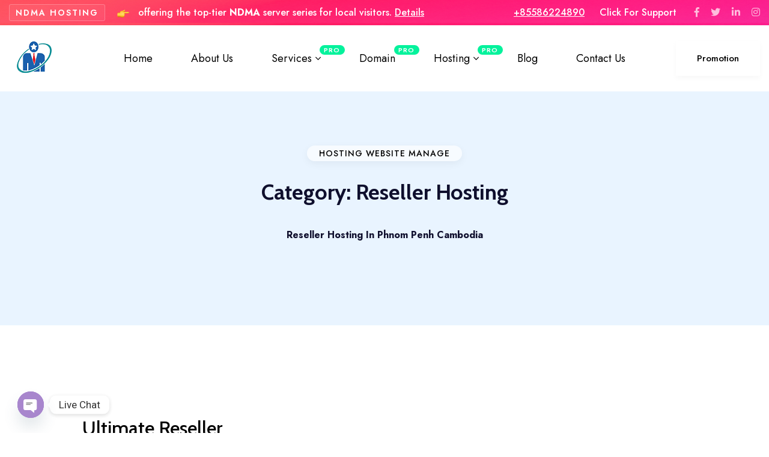

--- FILE ---
content_type: text/html; charset=UTF-8
request_url: https://ndmahosting.com/Pricing-category/reseller-hosting/
body_size: 19689
content:
<!doctype html>
<html lang="en-US">
<head>
	<meta name="google-site-verification" content="ki928bHKwyRanFQr9RUYVTv-_-4HlB2o6mPZpvzrWtE" />
	<meta charset="UTF-8">
	<meta name="viewport" content="width=device-width, initial-scale=1">
	<link rel="profile" href="https://gmpg.org/xfn/11">

	<meta name='robots' content='index, follow, max-image-preview:large, max-snippet:-1, max-video-preview:-1' />

	<!-- This site is optimized with the Yoast SEO Premium plugin v22.9 (Yoast SEO v26.4) - https://yoast.com/wordpress/plugins/seo/ -->
	<title>Reseller Hosting in Phnom Penh Cambodia</title><link rel="preload" as="style" href="https://fonts.googleapis.com/css?family=Jost%3A100%2C100i%2C200%2C200i%2C300%2C300i%2C400%2C400i%2C500%2C500i%2C600%2C600i%2C700%2C700i%2C800%2C800i%2C900%2C900i%7CCabin%3A400%2C400i%2C500%2C500i%2C600%2C600i%2C700%2C700i%7CDM%20Sans%3A400%2C400i%2C500%2C500i%2C700%2C700i%7CRoboto%3A100%2C100i%2C300%2C300i%2C400%2C400i%2C500%2C500i%2C700%2C700i%2C900%2C900i&#038;subset=latin&#038;display=swap" /><link rel="stylesheet" href="https://fonts.googleapis.com/css?family=Jost%3A100%2C100i%2C200%2C200i%2C300%2C300i%2C400%2C400i%2C500%2C500i%2C600%2C600i%2C700%2C700i%2C800%2C800i%2C900%2C900i%7CCabin%3A400%2C400i%2C500%2C500i%2C600%2C600i%2C700%2C700i%7CDM%20Sans%3A400%2C400i%2C500%2C500i%2C700%2C700i%7CRoboto%3A100%2C100i%2C300%2C300i%2C400%2C400i%2C500%2C500i%2C700%2C700i%2C900%2C900i&#038;subset=latin&#038;display=swap" media="print" onload="this.media='all'" /><noscript><link rel="stylesheet" href="https://fonts.googleapis.com/css?family=Jost%3A100%2C100i%2C200%2C200i%2C300%2C300i%2C400%2C400i%2C500%2C500i%2C600%2C600i%2C700%2C700i%2C800%2C800i%2C900%2C900i%7CCabin%3A400%2C400i%2C500%2C500i%2C600%2C600i%2C700%2C700i%7CDM%20Sans%3A400%2C400i%2C500%2C500i%2C700%2C700i%7CRoboto%3A100%2C100i%2C300%2C300i%2C400%2C400i%2C500%2C500i%2C700%2C700i%2C900%2C900i&#038;subset=latin&#038;display=swap" /></noscript>
	<meta name="description" content="Reseller Hosting in Phnom Penh Cambodia" />
	<link rel="canonical" href="https://ndmahosting.com/Pricing-category/reseller-hosting/" />
	<meta property="og:locale" content="en_US" />
	<meta property="og:type" content="article" />
	<meta property="og:title" content="Reseller Hosting Archives" />
	<meta property="og:description" content="Reseller Hosting in Phnom Penh Cambodia" />
	<meta property="og:url" content="https://ndmahosting.com/Pricing-category/reseller-hosting/" />
	<meta property="og:site_name" content="Buy Hosting Services" />
	<meta name="twitter:card" content="summary_large_image" />
	<script type="application/ld+json" class="yoast-schema-graph">{"@context":"https://schema.org","@graph":[{"@type":"CollectionPage","@id":"https://ndmahosting.com/Pricing-category/reseller-hosting/","url":"https://ndmahosting.com/Pricing-category/reseller-hosting/","name":"Reseller Hosting in Phnom Penh Cambodia","isPartOf":{"@id":"https://ndmahosting.com/#website"},"description":"Reseller Hosting in Phnom Penh Cambodia","breadcrumb":{"@id":"https://ndmahosting.com/Pricing-category/reseller-hosting/#breadcrumb"},"inLanguage":"en-US"},{"@type":"BreadcrumbList","@id":"https://ndmahosting.com/Pricing-category/reseller-hosting/#breadcrumb","itemListElement":[{"@type":"ListItem","position":1,"name":"Home","item":"https://ndmahosting.com/"},{"@type":"ListItem","position":2,"name":"Reseller Hosting"}]},{"@type":"WebSite","@id":"https://ndmahosting.com/#website","url":"https://ndmahosting.com/","name":"Buy Hosting Services","description":"Cambodia","publisher":{"@id":"https://ndmahosting.com/#organization"},"potentialAction":[{"@type":"SearchAction","target":{"@type":"EntryPoint","urlTemplate":"https://ndmahosting.com/?s={search_term_string}"},"query-input":{"@type":"PropertyValueSpecification","valueRequired":true,"valueName":"search_term_string"}}],"inLanguage":"en-US"},{"@type":"Organization","@id":"https://ndmahosting.com/#organization","name":"Buy Hosting Services","url":"https://ndmahosting.com/","logo":{"@type":"ImageObject","inLanguage":"en-US","@id":"https://ndmahosting.com/#/schema/logo/image/","url":"https://ndmahosting.com/wp-content/uploads/2023/07/cropped-logo.png","contentUrl":"https://ndmahosting.com/wp-content/uploads/2023/07/cropped-logo.png","width":126,"height":126,"caption":"Buy Hosting Services"},"image":{"@id":"https://ndmahosting.com/#/schema/logo/image/"}}]}</script>
	<!-- / Yoast SEO Premium plugin. -->


<link rel='dns-prefetch' href='//fonts.googleapis.com' />
<link href='https://fonts.gstatic.com' crossorigin rel='preconnect' />
<link rel="alternate" type="application/rss+xml" title="Buy Hosting Services &raquo; Feed" href="https://ndmahosting.com/feed/" />
<link rel="alternate" type="application/rss+xml" title="Buy Hosting Services &raquo; Comments Feed" href="https://ndmahosting.com/comments/feed/" />
<link rel="alternate" type="application/rss+xml" title="Buy Hosting Services &raquo; Reseller Hosting Category Feed" href="https://ndmahosting.com/Pricing-category/reseller-hosting/feed/" />
<style id='wp-img-auto-sizes-contain-inline-css'>
img:is([sizes=auto i],[sizes^="auto," i]){contain-intrinsic-size:3000px 1500px}
/*# sourceURL=wp-img-auto-sizes-contain-inline-css */
</style>
<style id='wp-emoji-styles-inline-css'>

	img.wp-smiley, img.emoji {
		display: inline !important;
		border: none !important;
		box-shadow: none !important;
		height: 1em !important;
		width: 1em !important;
		margin: 0 0.07em !important;
		vertical-align: -0.1em !important;
		background: none !important;
		padding: 0 !important;
	}
/*# sourceURL=wp-emoji-styles-inline-css */
</style>
<link rel='stylesheet' id='wp-block-library-css' href='https://ndmahosting.com/wp-includes/css/dist/block-library/style.min.css?ver=6.9' media='all' />
<link data-minify="1" rel='stylesheet' id='wc-blocks-style-css' href='https://ndmahosting.com/wp-content/cache/min/1/wp-content/plugins/woocommerce/assets/client/blocks/wc-blocks.css?ver=1764734013' media='all' />
<style id='global-styles-inline-css'>
:root{--wp--preset--aspect-ratio--square: 1;--wp--preset--aspect-ratio--4-3: 4/3;--wp--preset--aspect-ratio--3-4: 3/4;--wp--preset--aspect-ratio--3-2: 3/2;--wp--preset--aspect-ratio--2-3: 2/3;--wp--preset--aspect-ratio--16-9: 16/9;--wp--preset--aspect-ratio--9-16: 9/16;--wp--preset--color--black: #000000;--wp--preset--color--cyan-bluish-gray: #abb8c3;--wp--preset--color--white: #ffffff;--wp--preset--color--pale-pink: #f78da7;--wp--preset--color--vivid-red: #cf2e2e;--wp--preset--color--luminous-vivid-orange: #ff6900;--wp--preset--color--luminous-vivid-amber: #fcb900;--wp--preset--color--light-green-cyan: #7bdcb5;--wp--preset--color--vivid-green-cyan: #00d084;--wp--preset--color--pale-cyan-blue: #8ed1fc;--wp--preset--color--vivid-cyan-blue: #0693e3;--wp--preset--color--vivid-purple: #9b51e0;--wp--preset--gradient--vivid-cyan-blue-to-vivid-purple: linear-gradient(135deg,rgb(6,147,227) 0%,rgb(155,81,224) 100%);--wp--preset--gradient--light-green-cyan-to-vivid-green-cyan: linear-gradient(135deg,rgb(122,220,180) 0%,rgb(0,208,130) 100%);--wp--preset--gradient--luminous-vivid-amber-to-luminous-vivid-orange: linear-gradient(135deg,rgb(252,185,0) 0%,rgb(255,105,0) 100%);--wp--preset--gradient--luminous-vivid-orange-to-vivid-red: linear-gradient(135deg,rgb(255,105,0) 0%,rgb(207,46,46) 100%);--wp--preset--gradient--very-light-gray-to-cyan-bluish-gray: linear-gradient(135deg,rgb(238,238,238) 0%,rgb(169,184,195) 100%);--wp--preset--gradient--cool-to-warm-spectrum: linear-gradient(135deg,rgb(74,234,220) 0%,rgb(151,120,209) 20%,rgb(207,42,186) 40%,rgb(238,44,130) 60%,rgb(251,105,98) 80%,rgb(254,248,76) 100%);--wp--preset--gradient--blush-light-purple: linear-gradient(135deg,rgb(255,206,236) 0%,rgb(152,150,240) 100%);--wp--preset--gradient--blush-bordeaux: linear-gradient(135deg,rgb(254,205,165) 0%,rgb(254,45,45) 50%,rgb(107,0,62) 100%);--wp--preset--gradient--luminous-dusk: linear-gradient(135deg,rgb(255,203,112) 0%,rgb(199,81,192) 50%,rgb(65,88,208) 100%);--wp--preset--gradient--pale-ocean: linear-gradient(135deg,rgb(255,245,203) 0%,rgb(182,227,212) 50%,rgb(51,167,181) 100%);--wp--preset--gradient--electric-grass: linear-gradient(135deg,rgb(202,248,128) 0%,rgb(113,206,126) 100%);--wp--preset--gradient--midnight: linear-gradient(135deg,rgb(2,3,129) 0%,rgb(40,116,252) 100%);--wp--preset--font-size--small: 13px;--wp--preset--font-size--medium: 20px;--wp--preset--font-size--large: 36px;--wp--preset--font-size--x-large: 42px;--wp--preset--spacing--20: 0.44rem;--wp--preset--spacing--30: 0.67rem;--wp--preset--spacing--40: 1rem;--wp--preset--spacing--50: 1.5rem;--wp--preset--spacing--60: 2.25rem;--wp--preset--spacing--70: 3.38rem;--wp--preset--spacing--80: 5.06rem;--wp--preset--shadow--natural: 6px 6px 9px rgba(0, 0, 0, 0.2);--wp--preset--shadow--deep: 12px 12px 50px rgba(0, 0, 0, 0.4);--wp--preset--shadow--sharp: 6px 6px 0px rgba(0, 0, 0, 0.2);--wp--preset--shadow--outlined: 6px 6px 0px -3px rgb(255, 255, 255), 6px 6px rgb(0, 0, 0);--wp--preset--shadow--crisp: 6px 6px 0px rgb(0, 0, 0);}:where(.is-layout-flex){gap: 0.5em;}:where(.is-layout-grid){gap: 0.5em;}body .is-layout-flex{display: flex;}.is-layout-flex{flex-wrap: wrap;align-items: center;}.is-layout-flex > :is(*, div){margin: 0;}body .is-layout-grid{display: grid;}.is-layout-grid > :is(*, div){margin: 0;}:where(.wp-block-columns.is-layout-flex){gap: 2em;}:where(.wp-block-columns.is-layout-grid){gap: 2em;}:where(.wp-block-post-template.is-layout-flex){gap: 1.25em;}:where(.wp-block-post-template.is-layout-grid){gap: 1.25em;}.has-black-color{color: var(--wp--preset--color--black) !important;}.has-cyan-bluish-gray-color{color: var(--wp--preset--color--cyan-bluish-gray) !important;}.has-white-color{color: var(--wp--preset--color--white) !important;}.has-pale-pink-color{color: var(--wp--preset--color--pale-pink) !important;}.has-vivid-red-color{color: var(--wp--preset--color--vivid-red) !important;}.has-luminous-vivid-orange-color{color: var(--wp--preset--color--luminous-vivid-orange) !important;}.has-luminous-vivid-amber-color{color: var(--wp--preset--color--luminous-vivid-amber) !important;}.has-light-green-cyan-color{color: var(--wp--preset--color--light-green-cyan) !important;}.has-vivid-green-cyan-color{color: var(--wp--preset--color--vivid-green-cyan) !important;}.has-pale-cyan-blue-color{color: var(--wp--preset--color--pale-cyan-blue) !important;}.has-vivid-cyan-blue-color{color: var(--wp--preset--color--vivid-cyan-blue) !important;}.has-vivid-purple-color{color: var(--wp--preset--color--vivid-purple) !important;}.has-black-background-color{background-color: var(--wp--preset--color--black) !important;}.has-cyan-bluish-gray-background-color{background-color: var(--wp--preset--color--cyan-bluish-gray) !important;}.has-white-background-color{background-color: var(--wp--preset--color--white) !important;}.has-pale-pink-background-color{background-color: var(--wp--preset--color--pale-pink) !important;}.has-vivid-red-background-color{background-color: var(--wp--preset--color--vivid-red) !important;}.has-luminous-vivid-orange-background-color{background-color: var(--wp--preset--color--luminous-vivid-orange) !important;}.has-luminous-vivid-amber-background-color{background-color: var(--wp--preset--color--luminous-vivid-amber) !important;}.has-light-green-cyan-background-color{background-color: var(--wp--preset--color--light-green-cyan) !important;}.has-vivid-green-cyan-background-color{background-color: var(--wp--preset--color--vivid-green-cyan) !important;}.has-pale-cyan-blue-background-color{background-color: var(--wp--preset--color--pale-cyan-blue) !important;}.has-vivid-cyan-blue-background-color{background-color: var(--wp--preset--color--vivid-cyan-blue) !important;}.has-vivid-purple-background-color{background-color: var(--wp--preset--color--vivid-purple) !important;}.has-black-border-color{border-color: var(--wp--preset--color--black) !important;}.has-cyan-bluish-gray-border-color{border-color: var(--wp--preset--color--cyan-bluish-gray) !important;}.has-white-border-color{border-color: var(--wp--preset--color--white) !important;}.has-pale-pink-border-color{border-color: var(--wp--preset--color--pale-pink) !important;}.has-vivid-red-border-color{border-color: var(--wp--preset--color--vivid-red) !important;}.has-luminous-vivid-orange-border-color{border-color: var(--wp--preset--color--luminous-vivid-orange) !important;}.has-luminous-vivid-amber-border-color{border-color: var(--wp--preset--color--luminous-vivid-amber) !important;}.has-light-green-cyan-border-color{border-color: var(--wp--preset--color--light-green-cyan) !important;}.has-vivid-green-cyan-border-color{border-color: var(--wp--preset--color--vivid-green-cyan) !important;}.has-pale-cyan-blue-border-color{border-color: var(--wp--preset--color--pale-cyan-blue) !important;}.has-vivid-cyan-blue-border-color{border-color: var(--wp--preset--color--vivid-cyan-blue) !important;}.has-vivid-purple-border-color{border-color: var(--wp--preset--color--vivid-purple) !important;}.has-vivid-cyan-blue-to-vivid-purple-gradient-background{background: var(--wp--preset--gradient--vivid-cyan-blue-to-vivid-purple) !important;}.has-light-green-cyan-to-vivid-green-cyan-gradient-background{background: var(--wp--preset--gradient--light-green-cyan-to-vivid-green-cyan) !important;}.has-luminous-vivid-amber-to-luminous-vivid-orange-gradient-background{background: var(--wp--preset--gradient--luminous-vivid-amber-to-luminous-vivid-orange) !important;}.has-luminous-vivid-orange-to-vivid-red-gradient-background{background: var(--wp--preset--gradient--luminous-vivid-orange-to-vivid-red) !important;}.has-very-light-gray-to-cyan-bluish-gray-gradient-background{background: var(--wp--preset--gradient--very-light-gray-to-cyan-bluish-gray) !important;}.has-cool-to-warm-spectrum-gradient-background{background: var(--wp--preset--gradient--cool-to-warm-spectrum) !important;}.has-blush-light-purple-gradient-background{background: var(--wp--preset--gradient--blush-light-purple) !important;}.has-blush-bordeaux-gradient-background{background: var(--wp--preset--gradient--blush-bordeaux) !important;}.has-luminous-dusk-gradient-background{background: var(--wp--preset--gradient--luminous-dusk) !important;}.has-pale-ocean-gradient-background{background: var(--wp--preset--gradient--pale-ocean) !important;}.has-electric-grass-gradient-background{background: var(--wp--preset--gradient--electric-grass) !important;}.has-midnight-gradient-background{background: var(--wp--preset--gradient--midnight) !important;}.has-small-font-size{font-size: var(--wp--preset--font-size--small) !important;}.has-medium-font-size{font-size: var(--wp--preset--font-size--medium) !important;}.has-large-font-size{font-size: var(--wp--preset--font-size--large) !important;}.has-x-large-font-size{font-size: var(--wp--preset--font-size--x-large) !important;}
/*# sourceURL=global-styles-inline-css */
</style>

<style id='classic-theme-styles-inline-css'>
/*! This file is auto-generated */
.wp-block-button__link{color:#fff;background-color:#32373c;border-radius:9999px;box-shadow:none;text-decoration:none;padding:calc(.667em + 2px) calc(1.333em + 2px);font-size:1.125em}.wp-block-file__button{background:#32373c;color:#fff;text-decoration:none}
/*# sourceURL=/wp-includes/css/classic-themes.min.css */
</style>
<link data-minify="1" rel='stylesheet' id='contact-form-7-css' href='https://ndmahosting.com/wp-content/cache/min/1/wp-content/plugins/contact-form-7/includes/css/styles.css?ver=1764734011' media='all' />
<link data-minify="1" rel='stylesheet' id='woocommerce-layout-css' href='https://ndmahosting.com/wp-content/cache/min/1/wp-content/plugins/woocommerce/assets/css/woocommerce-layout.css?ver=1764734011' media='all' />
<link data-minify="1" rel='stylesheet' id='woocommerce-smallscreen-css' href='https://ndmahosting.com/wp-content/cache/min/1/wp-content/plugins/woocommerce/assets/css/woocommerce-smallscreen.css?ver=1764734011' media='only screen and (max-width: 768px)' />
<link data-minify="1" rel='stylesheet' id='woocommerce-general-css' href='https://ndmahosting.com/wp-content/cache/min/1/wp-content/plugins/woocommerce/assets/css/woocommerce.css?ver=1764734011' media='all' />
<style id='woocommerce-inline-inline-css'>
.woocommerce form .form-row .required { visibility: visible; }
/*# sourceURL=woocommerce-inline-inline-css */
</style>
<link data-minify="1" rel='stylesheet' id='brands-styles-css' href='https://ndmahosting.com/wp-content/cache/min/1/wp-content/plugins/woocommerce/assets/css/brands.css?ver=1764734011' media='all' />

<link data-minify="1" rel='stylesheet' id='bootstrap-css' href='https://ndmahosting.com/wp-content/cache/min/1/wp-content/themes/hostix/assets/css/bootstrap.css?ver=1764734011' media='all' />
<link data-minify="1" rel='stylesheet' id='jquery-bootstrap-touchspin-css' href='https://ndmahosting.com/wp-content/cache/min/1/wp-content/themes/hostix/assets/css/jquery.bootstrap-touchspin.css?ver=1764734011' media='all' />
<link data-minify="1" rel='stylesheet' id='odometer-theme-css' href='https://ndmahosting.com/wp-content/cache/min/1/wp-content/themes/hostix/assets/css/odometer-theme-default.css?ver=1764734011' media='all' />
<link rel='stylesheet' id='jquery-mCustomScrollbar-css' href='https://ndmahosting.com/wp-content/themes/hostix/assets/css/jquery.mCustomScrollbar.min.css?ver=6.9' media='all' />
<link data-minify="1" rel='stylesheet' id='flaticon-css' href='https://ndmahosting.com/wp-content/cache/min/1/wp-content/themes/hostix/assets/css/flaticon.css?ver=1764734011' media='all' />
<link data-minify="1" rel='stylesheet' id='font-awesomes-css' href='https://ndmahosting.com/wp-content/cache/min/1/wp-content/themes/hostix/assets/css/fontawesome.css?ver=1764734011' media='all' />
<link data-minify="1" rel='stylesheet' id='icofont-css' href='https://ndmahosting.com/wp-content/cache/min/1/wp-content/themes/hostix/assets/css/icofont.css?ver=1764734011' media='all' />
<link data-minify="1" rel='stylesheet' id='animate-css' href='https://ndmahosting.com/wp-content/cache/min/1/wp-content/themes/hostix/assets/css/animate.css?ver=1764734011' media='all' />
<link data-minify="1" rel='stylesheet' id='owl-css' href='https://ndmahosting.com/wp-content/cache/min/1/wp-content/themes/hostix/assets/css/owl.css?ver=1764734011' media='all' />
<link data-minify="1" rel='stylesheet' id='swiper-css' href='https://ndmahosting.com/wp-content/cache/min/1/wp-content/plugins/elementor/assets/lib/swiper/v8/css/swiper.min.css?ver=1764734011' media='all' />
<link data-minify="1" rel='stylesheet' id='magnific-popup-css' href='https://ndmahosting.com/wp-content/cache/min/1/wp-content/themes/hostix/assets/css/magnific-popup.css?ver=1764734011' media='all' />
<link rel='stylesheet' id='meanmenu-css' href='https://ndmahosting.com/wp-content/themes/hostix/assets/css/meanmenu.min.css?ver=6.9' media='all' />
<link data-minify="1" rel='stylesheet' id='custom-animate-css' href='https://ndmahosting.com/wp-content/cache/min/1/wp-content/themes/hostix/assets/css/custom-animate.css?ver=1764734011' media='all' />
<link data-minify="1" rel='stylesheet' id='preloader-css' href='https://ndmahosting.com/wp-content/cache/min/1/wp-content/themes/hostix/assets/css/preloader.css?ver=1764734011' media='all' />
<link data-minify="1" rel='stylesheet' id='hostix-global-css' href='https://ndmahosting.com/wp-content/cache/min/1/wp-content/themes/hostix/assets/css/global.css?ver=1764734011' media='all' />
<link data-minify="1" rel='stylesheet' id='hostix-header-css' href='https://ndmahosting.com/wp-content/cache/min/1/wp-content/themes/hostix/assets/css/header.css?ver=1764734011' media='all' />
<link data-minify="1" rel='stylesheet' id='hostix-footer-css' href='https://ndmahosting.com/wp-content/cache/min/1/wp-content/themes/hostix/assets/css/footer.css?ver=1764734011' media='all' />
<link data-minify="1" rel='stylesheet' id='hostix-post-style-css' href='https://ndmahosting.com/wp-content/cache/min/1/wp-content/themes/hostix/assets/css/post-style.css?ver=1764734011' media='all' />
<link data-minify="1" rel='stylesheet' id='hostix-main-css' href='https://ndmahosting.com/wp-content/cache/min/1/wp-content/themes/hostix/assets/css/style.css?ver=1764734012' media='all' />
<link data-minify="1" rel='stylesheet' id='hostix-responsive2-css' href='https://ndmahosting.com/wp-content/cache/min/1/wp-content/themes/hostix/assets/css/responsive-2.css?ver=1764734012' media='all' />
<link data-minify="1" rel='stylesheet' id='hostix-responsive-css' href='https://ndmahosting.com/wp-content/cache/min/1/wp-content/themes/hostix/assets/css/responsive.css?ver=1764734012' media='all' />
<link data-minify="1" rel='stylesheet' id='hostix-style-css' href='https://ndmahosting.com/wp-content/cache/min/1/wp-content/themes/hostix/style.css?ver=1764734012' media='all' />
<link data-minify="1" rel='stylesheet' id='woocommerce-style-css' href='https://ndmahosting.com/wp-content/cache/min/1/wp-content/themes/hostix/woocommerce/woocommerce.css?ver=1764734012' media='all' />
<link rel='stylesheet' id='hostix-theme-custom-style-css' href='https://ndmahosting.com/wp-content/themes/hostix/assets/css/custom-style.css?ver=6.9' media='all' />
<style id='hostix-theme-custom-style-inline-css'>
      
        :root {
            --gradient1:#FF0F3A;
            --gradient2:#FF1376;      
          } 
              
        :root {  
            --gradient3:#fd654e;
            --gradient4:#f28b28;       
          } 
              
        :root {
            --color-seventynine:#1434a8;
            --color-eighty:#2a58fe;       
          } 
        
/*# sourceURL=hostix-theme-custom-style-inline-css */
</style>
<link data-minify="1" rel="preload" class="mv-grow-style" href="https://ndmahosting.com/wp-content/cache/min/1/wp-content/plugins/social-pug/assets/dist/style-frontend-pro.css?ver=1764734012" as="style"><noscript><link data-minify="1" rel='stylesheet' id='dpsp-frontend-style-pro-css' href='https://ndmahosting.com/wp-content/cache/min/1/wp-content/plugins/social-pug/assets/dist/style-frontend-pro.css?ver=1764734012' media='all' />
</noscript><style id='dpsp-frontend-style-pro-inline-css'>

			@media screen and ( max-width : 720px ) {
				aside#dpsp-floating-sidebar.dpsp-hide-on-mobile.opened {
					display: none;
				}
			}
			
/*# sourceURL=dpsp-frontend-style-pro-inline-css */
</style>
<link rel='stylesheet' id='chaty-front-css-css' href='https://ndmahosting.com/wp-content/plugins/chaty/css/chaty-front.min.css?ver=3.5.01721731975' media='all' />
<style id='rocket-lazyload-inline-css'>
.rll-youtube-player{position:relative;padding-bottom:56.23%;height:0;overflow:hidden;max-width:100%;}.rll-youtube-player:focus-within{outline: 2px solid currentColor;outline-offset: 5px;}.rll-youtube-player iframe{position:absolute;top:0;left:0;width:100%;height:100%;z-index:100;background:0 0}.rll-youtube-player img{bottom:0;display:block;left:0;margin:auto;max-width:100%;width:100%;position:absolute;right:0;top:0;border:none;height:auto;-webkit-transition:.4s all;-moz-transition:.4s all;transition:.4s all}.rll-youtube-player img:hover{-webkit-filter:brightness(75%)}.rll-youtube-player .play{height:100%;width:100%;left:0;top:0;position:absolute;background:url(https://ndmahosting.com/wp-content/plugins/wp-rocket/assets/img/youtube.png) no-repeat center;background-color: transparent !important;cursor:pointer;border:none;}
/*# sourceURL=rocket-lazyload-inline-css */
</style>
<script src="https://ndmahosting.com/wp-includes/js/jquery/jquery.min.js?ver=3.7.1" id="jquery-core-js" defer></script>


<script id="wc-add-to-cart-js-extra">
var wc_add_to_cart_params = {"ajax_url":"/wp-admin/admin-ajax.php","wc_ajax_url":"/?wc-ajax=%%endpoint%%","i18n_view_cart":"View cart","cart_url":"https://ndmahosting.com","is_cart":"","cart_redirect_after_add":"no"};
//# sourceURL=wc-add-to-cart-js-extra
</script>


<script id="woocommerce-js-extra">
var woocommerce_params = {"ajax_url":"/wp-admin/admin-ajax.php","wc_ajax_url":"/?wc-ajax=%%endpoint%%","i18n_password_show":"Show password","i18n_password_hide":"Hide password"};
//# sourceURL=woocommerce-js-extra
</script>

<script id="WCPAY_ASSETS-js-extra">
var wcpayAssets = {"url":"https://ndmahosting.com/wp-content/plugins/woocommerce-payments/dist/"};
//# sourceURL=WCPAY_ASSETS-js-extra
</script>
<link rel="https://api.w.org/" href="https://ndmahosting.com/wp-json/" /><link rel="EditURI" type="application/rsd+xml" title="RSD" href="https://ndmahosting.com/xmlrpc.php?rsd" />
<meta name="generator" content="WordPress 6.9" />
<meta name="generator" content="WooCommerce 10.3.5" />
<!-- Google site verification - Google for WooCommerce -->
<meta name="google-site-verification" content="ki928bHKwyRanFQr9RUYVTv-_-4HlB2o6mPZpvzrWtE" />
	<noscript><style>.woocommerce-product-gallery{ opacity: 1 !important; }</style></noscript>
	<meta name="generator" content="Elementor 3.33.2; features: additional_custom_breakpoints; settings: css_print_method-external, google_font-enabled, font_display-swap">
<meta name="hubbub-info" description="Hubbub 1.36.1">      <meta name="onesignal" content="wordpress-plugin"/>
            
			<style>
				.e-con.e-parent:nth-of-type(n+4):not(.e-lazyloaded):not(.e-no-lazyload),
				.e-con.e-parent:nth-of-type(n+4):not(.e-lazyloaded):not(.e-no-lazyload) * {
					background-image: none !important;
				}
				@media screen and (max-height: 1024px) {
					.e-con.e-parent:nth-of-type(n+3):not(.e-lazyloaded):not(.e-no-lazyload),
					.e-con.e-parent:nth-of-type(n+3):not(.e-lazyloaded):not(.e-no-lazyload) * {
						background-image: none !important;
					}
				}
				@media screen and (max-height: 640px) {
					.e-con.e-parent:nth-of-type(n+2):not(.e-lazyloaded):not(.e-no-lazyload),
					.e-con.e-parent:nth-of-type(n+2):not(.e-lazyloaded):not(.e-no-lazyload) * {
						background-image: none !important;
					}
				}
			</style>
			<link rel="icon" href="https://ndmahosting.com/wp-content/uploads/2023/07/logo-100x100.png" sizes="32x32" />
<link rel="icon" href="https://ndmahosting.com/wp-content/uploads/2023/07/logo.png" sizes="192x192" />
<link rel="apple-touch-icon" href="https://ndmahosting.com/wp-content/uploads/2023/07/logo.png" />
<meta name="msapplication-TileImage" content="https://ndmahosting.com/wp-content/uploads/2023/07/logo.png" />
<noscript><style id="rocket-lazyload-nojs-css">.rll-youtube-player, [data-lazy-src]{display:none !important;}</style></noscript><style id="wpforms-css-vars-root">
				:root {
					--wpforms-field-border-radius: 3px;
--wpforms-field-background-color: #ffffff;
--wpforms-field-border-color: rgba( 0, 0, 0, 0.25 );
--wpforms-field-text-color: rgba( 0, 0, 0, 0.7 );
--wpforms-label-color: rgba( 0, 0, 0, 0.85 );
--wpforms-label-sublabel-color: rgba( 0, 0, 0, 0.55 );
--wpforms-label-error-color: #d63637;
--wpforms-button-border-radius: 3px;
--wpforms-button-background-color: #066aab;
--wpforms-button-text-color: #ffffff;
--wpforms-field-size-input-height: 43px;
--wpforms-field-size-input-spacing: 15px;
--wpforms-field-size-font-size: 16px;
--wpforms-field-size-line-height: 19px;
--wpforms-field-size-padding-h: 14px;
--wpforms-field-size-checkbox-size: 16px;
--wpforms-field-size-sublabel-spacing: 5px;
--wpforms-field-size-icon-size: 1;
--wpforms-label-size-font-size: 16px;
--wpforms-label-size-line-height: 19px;
--wpforms-label-size-sublabel-font-size: 14px;
--wpforms-label-size-sublabel-line-height: 17px;
--wpforms-button-size-font-size: 17px;
--wpforms-button-size-height: 41px;
--wpforms-button-size-padding-h: 15px;
--wpforms-button-size-margin-top: 10px;

				}
			</style></head>

<body class="archive tax-pricing_cate term-reseller-hosting term-38 wp-custom-logo wp-theme-hostix theme-hostix woocommerce-no-js hfeed no-sidebar has-grow-sidebar elementor-default elementor-kit-5">
<div id="page" class="site page-wrapper">
	<!-- Main Header / Header Style Three -->
<header class="main-header header-style-three">
    
    <!-- Header Top / Style Three -->
        <div data-bg="https://ndmahosting.com/wp-content/uploads/2023/07/pattern-6.png" class="header-top-two rocket-lazyload"  style="" >
        <div class="auto-container">
            <div class="d-flex justify-content-between align-items-center flex-wrap">
                
                <!-- Left Box -->
                                <div class="left-box">
                    <div class="offer">
                                                    <span class="tag">NDMA Hosting</span>
                                            <img class="alignnone size-full wp-image-2782" src="data:image/svg+xml,%3Csvg%20xmlns='http://www.w3.org/2000/svg'%20viewBox='0%200%2020%2013'%3E%3C/svg%3E" alt="" width="20" height="13" data-lazy-src="https://ndmahosting.com/wp-content/uploads/2023/07/hand-1.png" /><noscript><img class="alignnone size-full wp-image-2782" src="https://ndmahosting.com/wp-content/uploads/2023/07/hand-1.png" alt="" width="20" height="13" /></noscript> offering the top-tier <strong>NDMA</strong> server series for local visitors. <a href="https://t.me/ndmamedia">Details</a>                </div>
                </div>
                                <!-- Right Box -->
                <div class="right-box d-flex">
                                            <a class="support" href="https://t.me/ndmamedia">+85586224890</a>
                                                                <a class="phone" href="https://t.me/ndmamedia">Click For Support</a>
                                        <!-- Social Box -->
                                        <ul class="social-box">
                                                    <li><a href="#" class="fab fa-facebook-f"></a></li>
                                                    <li><a href="#" class="fab fa-twitter"></a></li>
                                                    <li><a href="#" class="fab fa-linkedin-in"></a></li>
                                                    <li><a href="#" class="fab fa-instagram"></a></li>
                                            </ul>
                                    </div>
                
            </div>
        </div>
    </div>
        <!-- Header Lower -->
    <div class="header-lower">
        
        <div class="auto-container">
            <div class="inner-container d-flex justify-content-between align-items-center">
                
                <!-- Logo Box -->
                <div class="logo-box">
                    <div class="logo">            <a href="https://ndmahosting.com/" >
        <img width="86" height="60" src="data:image/svg+xml,%3Csvg%20xmlns='http://www.w3.org/2000/svg'%20viewBox='0%200%2086%2060'%3E%3C/svg%3E" alt="Buy Hosting Services" data-lazy-src="https://ndmahosting.com/wp-content/uploads/2023/07/logo-Copy1.png"><noscript><img width="86" height="60" src="https://ndmahosting.com/wp-content/uploads/2023/07/logo-Copy1.png" alt="Buy Hosting Services"></noscript>
        </a>
    </div>
                </div>
                
                <div class="nav-outer d-flex align-items-center">
                    
                    <!-- Main Menu -->
                    <nav class="main-menu show navbar-expand-md">
                        <div class="navbar-header">
                            <button class="navbar-toggler" type="button" data-toggle="collapse" data-target="#navbarSupportedContent" aria-controls="navbarSupportedContent" aria-expanded="false" aria-label="Toggle navigation">
                                <span class="icon-bar"></span>
                                <span class="icon-bar"></span>
                                <span class="icon-bar"></span>
                            </button>
                        </div>
                        
                        <div class="navbar-collapse collapse clearfix" id="navbarSupportedContent">
                            <ul id="hostix-primary-menu" class="navigation clearfix"><li id="menu-item-2426" class="menu-item menu-item-type-custom menu-item-object-custom menu-item-home menu-item-2426"><a href="https://ndmahosting.com/">Home</a></li>
<li id="menu-item-1734" class="menu-item menu-item-type-post_type menu-item-object-page menu-item-1734"><a href="https://ndmahosting.com/about-us/">About Us</a></li>
<li id="menu-item-1817" class="menu-item menu-item-type-post_type menu-item-object-page dropdown menu-item-1817"><a href="https://ndmahosting.com/services/">Services <span>pro</span></a>
<ul class="dropdown">
	<li id="menu-item-2611" class="menu-item menu-item-type-custom menu-item-object-custom dropdown menu-item-2611"><a href="#">SSL Certificates</a>
	<ul class="dropdown">
		<li id="menu-item-3787" class="menu-item menu-item-type-custom menu-item-object-custom menu-item-3787"><a href="https://ndmahosting.com/ssl-single-domain/">SSL Single Domian</a></li>
		<li id="menu-item-3155" class="menu-item menu-item-type-custom menu-item-object-custom menu-item-3155"><a href="https://ndmahosting.com/ssl-multiple-domian/">SSL Multiple Domain</a></li>
	</ul>
</li>
	<li id="menu-item-2613" class="menu-item menu-item-type-custom menu-item-object-custom menu-item-2613"><a href="https://t.me/ndmamedia">Easy Domain Transfer</a></li>
	<li id="menu-item-2612" class="menu-item menu-item-type-custom menu-item-object-custom menu-item-2612"><a href="https://t.me/ndmamedia">Professional Business Email</a></li>
</ul>
</li>
<li id="menu-item-1759" class="menu-item menu-item-type-post_type menu-item-object-page menu-item-1759"><a href="https://ndmahosting.com/domain/">Domain<span>pro</span></a></li>
<li id="menu-item-709" class="menu-item menu-item-type-custom menu-item-object-custom dropdown menu-item-709"><a href="#">Hosting <span>pro</span></a>
<ul class="dropdown">
	<li id="menu-item-833" class="menu-item menu-item-type-post_type menu-item-object-plan menu-item-833"><a href="https://ndmahosting.com/plan/shared-hosting/">Shared Hosting</a></li>
	<li id="menu-item-2535" class="menu-item menu-item-type-custom menu-item-object-custom menu-item-2535"><a href="https://ndmahosting.com/plan/cloud-hosting-cambodia/">Cloud Hosting</a></li>
	<li id="menu-item-835" class="menu-item menu-item-type-post_type menu-item-object-plan menu-item-835"><a href="https://ndmahosting.com/plan/wordpress-hostings/">WordPress Hostings</a></li>
	<li id="menu-item-2528" class="menu-item menu-item-type-custom menu-item-object-custom menu-item-2528"><a href="https://ndmahosting.com/plan/vps-hosting-cambodia/">VPS Hosting</a></li>
	<li id="menu-item-3577" class="menu-item menu-item-type-custom menu-item-object-custom menu-item-3577"><a href="https://ndmahosting.com/plan/dedicated-server/">Dedicated Server</a></li>
	<li id="menu-item-2527" class="menu-item menu-item-type-custom menu-item-object-custom menu-item-2527"><a href="https://ndmahosting.com/plan/reseller-hosting-plans-cambodia/">Reseller Hosting Plans</a></li>
</ul>
</li>
<li id="menu-item-706" class="menu-item menu-item-type-post_type menu-item-object-page current_page_parent menu-item-706"><a href="https://ndmahosting.com/blog/">Blog</a></li>
<li id="menu-item-2306" class="menu-item menu-item-type-post_type menu-item-object-page menu-item-2306"><a href="https://ndmahosting.com/contact-us/">Contact Us</a></li>
</ul>                        </div>
                        
                    </nav>
                    <!-- Main Menu End-->
                    
                </div>
                
                <!-- Outer Box -->
                <div class="outer-box d-flex align-items-center">
                    
                    <!-- Login Box -->
                                        <div class="login-box">
                        <a href="https://ndmahosting.com/promotion/">Promotion</a>
                    </div>
                                        <!-- Nav Toggle -->
                    <div id="open_offcanvas" class="style-two">
                        <div class="bars-outer clearfix">
                            <span></span>
                            <span></span>
                            <span></span>
                            <span></span>
                            <span></span>
                            <span></span>
                            <span></span>
                            <span></span>
                            <span></span>
                        </div>
                    </div>
                    
                </div>
                <!-- End Outer Box -->
                
            </div>
            
        </div>
    </div>
    <!-- End Header Lower -->
    
    <!-- Sticky Header  -->
    <div class="sticky-header">
        <div class="auto-container">
            <div class="d-flex justify-content-between align-items-center">
                <!-- Logo -->
                <div class="logo">
                                <a href="https://ndmahosting.com/" >
        <img width="86" height="60" src="data:image/svg+xml,%3Csvg%20xmlns='http://www.w3.org/2000/svg'%20viewBox='0%200%2086%2060'%3E%3C/svg%3E" alt="Buy Hosting Services" data-lazy-src="https://ndmahosting.com/wp-content/uploads/2023/07/logo-Copy1.png"><noscript><img width="86" height="60" src="https://ndmahosting.com/wp-content/uploads/2023/07/logo-Copy1.png" alt="Buy Hosting Services"></noscript>
        </a>
                    </div>
                
                <!-- Right Col -->
                <div class="right-box">
                    <!-- Main Menu -->
                    <nav class="main-menu">
                        <!--Keep This Empty / Menu will come through Javascript-->
                    </nav>
                    <!-- Main Menu End-->
                    
                </div>
                
            </div>
        </div>
    </div>
    <!-- End Sticky Menu -->
    
    <!-- Mobile Menu  -->
    <div class="mobile-menu">
        <div class="menu-backdrop"></div>
        <div class="close-btn"><span class="icon flaticon-020-x-mark"></span></div>
        <nav class="menu-box">
            <div class="nav-logo">            <a href="https://ndmahosting.com/" >
        <img width="86" height="60" src="data:image/svg+xml,%3Csvg%20xmlns='http://www.w3.org/2000/svg'%20viewBox='0%200%2086%2060'%3E%3C/svg%3E" alt="Buy Hosting Services" data-lazy-src="https://ndmahosting.com/wp-content/uploads/2023/07/logo-Copy1.png"><noscript><img width="86" height="60" src="https://ndmahosting.com/wp-content/uploads/2023/07/logo-Copy1.png" alt="Buy Hosting Services"></noscript>
        </a>
    </div>
            <!-- Search -->
            <div class="menu-outer"><!--Here Menu Will Come Automatically Via Javascript / Same Menu as in Header--></div>
        </nav>
    </div>
    <!-- End Mobile Menu -->
    
</header>
<!-- End Main Header -->

    <section class="offcanvas__area">
    <div class="close_offcanvas close-side-widget" id="close_offcanvas"></div>
    <div class="offcanvas__inner">
      <div class="offcanvas__left ">

        <div class="side__navbar-wrapper mean-container">
          <nav class="side__navbar">
            <ul id="hostix-ofc-primary-menu" class="navigation clearfix"><li class="menu-item menu-item-type-custom menu-item-object-custom menu-item-home menu-item-2426"><a href="https://ndmahosting.com/">Home</a></li>
<li class="menu-item menu-item-type-post_type menu-item-object-page menu-item-1734"><a href="https://ndmahosting.com/about-us/">About Us</a></li>
<li class="menu-item menu-item-type-post_type menu-item-object-page has-megamenu menu-item-1817"><a href="https://ndmahosting.com/services/">Services <span>pro</span></a>
<ul class="sub-menu">
	<li class="menu-item menu-item-type-custom menu-item-object-custom has-megamenu menu-item-2611"><a href="#">SSL Certificates</a>
	<ul class="sub-menu">
		<li class="menu-item menu-item-type-custom menu-item-object-custom menu-item-3787"><a href="https://ndmahosting.com/ssl-single-domain/">SSL Single Domian</a></li>
		<li class="menu-item menu-item-type-custom menu-item-object-custom menu-item-3155"><a href="https://ndmahosting.com/ssl-multiple-domian/">SSL Multiple Domain</a></li>
	</ul>
</li>
	<li class="menu-item menu-item-type-custom menu-item-object-custom menu-item-2613"><a href="https://t.me/ndmamedia">Easy Domain Transfer</a></li>
	<li class="menu-item menu-item-type-custom menu-item-object-custom menu-item-2612"><a href="https://t.me/ndmamedia">Professional Business Email</a></li>
</ul>
</li>
<li class="menu-item menu-item-type-post_type menu-item-object-page menu-item-1759"><a href="https://ndmahosting.com/domain/">Domain<span>pro</span></a></li>
<li class="menu-item menu-item-type-custom menu-item-object-custom has-megamenu menu-item-709"><a href="#">Hosting <span>pro</span></a>
<ul class="sub-menu">
	<li class="menu-item menu-item-type-post_type menu-item-object-plan menu-item-833"><a href="https://ndmahosting.com/plan/shared-hosting/">Shared Hosting</a></li>
	<li class="menu-item menu-item-type-custom menu-item-object-custom menu-item-2535"><a href="https://ndmahosting.com/plan/cloud-hosting-cambodia/">Cloud Hosting</a></li>
	<li class="menu-item menu-item-type-post_type menu-item-object-plan menu-item-835"><a href="https://ndmahosting.com/plan/wordpress-hostings/">WordPress Hostings</a></li>
	<li class="menu-item menu-item-type-custom menu-item-object-custom menu-item-2528"><a href="https://ndmahosting.com/plan/vps-hosting-cambodia/">VPS Hosting</a></li>
	<li class="menu-item menu-item-type-custom menu-item-object-custom menu-item-3577"><a href="https://ndmahosting.com/plan/dedicated-server/">Dedicated Server</a></li>
	<li class="menu-item menu-item-type-custom menu-item-object-custom menu-item-2527"><a href="https://ndmahosting.com/plan/reseller-hosting-plans-cambodia/">Reseller Hosting Plans</a></li>
</ul>
</li>
<li class="menu-item menu-item-type-post_type menu-item-object-page current_page_parent menu-item-706"><a href="https://ndmahosting.com/blog/">Blog</a></li>
<li class="menu-item menu-item-type-post_type menu-item-object-page menu-item-2306"><a href="https://ndmahosting.com/contact-us/">Contact Us</a></li>
</ul>          </nav>
        </div>
      </div>
      <div class="offcanvas__right">
        <div class="offcanvas__logo">
                      <a href="https://ndmahosting.com/" >
        <img width="86" height="60" src="data:image/svg+xml,%3Csvg%20xmlns='http://www.w3.org/2000/svg'%20viewBox='0%200%2086%2060'%3E%3C/svg%3E" alt="Buy Hosting Services" data-lazy-src="https://ndmahosting.com/wp-content/uploads/2023/07/logo-Copy1.png"><noscript><img width="86" height="60" src="https://ndmahosting.com/wp-content/uploads/2023/07/logo-Copy1.png" alt="Buy Hosting Services"></noscript>
        </a>
            </div>
        <div class="offcanvas__contact">
                    <ul class="info-list">
                          <li>
                <span class="icon fas fa-location-arrow"></span>
                <span class="title">Locations</span>
                <a>Phnom Penh - Cambodia</a>
              </li>
                          <li>
                <span class="icon fas fa-location-arrow"></span>
                <span class="title">Call Us</span>
                <a>+855 86 224890

+855 81 224890</a>
              </li>
                          <li>
                <span class="icon fas fa-location-arrow"></span>
                <span class="title">Email Us</span>
                <a>sales @ndmahosting.com</a>
              </li>
                      </ul>
                  <!-- Social Box -->
                  <ul class="social-box">
                         <li><a href="#" class="fab fa-facebook-f"></a></li>
                         <li><a href="#" class="fab fa-twitter"></a></li>
                         <li><a href="#" class="fab fa-instagram"></a></li>
                         <li><a href="#" class="fab fa-youtube"></a></li>
                    </ul>
                </div>
      </div>
    </div>
  </section>
    <section class="page-title">
		<div class="auto-container">
      			  <div class="title">Hosting Website Manage</div>
      			<h1>Category: <span>Reseller Hosting</span><div class="archive-description"><p>Reseller Hosting in Phnom Penh Cambodia</p>
</div></h1>
		</div>
	</section>
<div class="sidebar-page-container">
	<div class="auto-container">
		<div class="row clearfix">
						<div class="content-side col-lg-10 offset-lg-1">
				  
    
<article id="post-3522" class="news-block-two post-3522 hostix_pricing type-hostix_pricing status-publish hentry pricing_cate-reseller-hosting">
	<div class="inner-box">
				<div class="lower-content">
			<div class="tags">				
							</div>
			<h3><a href="https://ndmahosting.com/hostix_pricing/ultimate-reseller/">Ultimate Reseller</a></h3>
			<ul class="post-meta d-flex align-items-center flex-wrap clearfix">
				<li><span class="author"><img alt='' src="data:image/svg+xml,%3Csvg%20xmlns='http://www.w3.org/2000/svg'%20viewBox='0%200%2025%2025'%3E%3C/svg%3E" data-lazy-srcset='https://secure.gravatar.com/avatar/fb7983934c282d81476ff9eebf974f9cf14db9427cf15164fc02cb19f4b0f05c?s=50&#038;d=mm&#038;r=g 2x' class='avatar avatar-25 photo' height='25' width='25' decoding='async' data-lazy-src="https://secure.gravatar.com/avatar/fb7983934c282d81476ff9eebf974f9cf14db9427cf15164fc02cb19f4b0f05c?s=25&#038;d=mm&#038;r=g"/><noscript><img alt='' src='https://secure.gravatar.com/avatar/fb7983934c282d81476ff9eebf974f9cf14db9427cf15164fc02cb19f4b0f05c?s=25&#038;d=mm&#038;r=g' srcset='https://secure.gravatar.com/avatar/fb7983934c282d81476ff9eebf974f9cf14db9427cf15164fc02cb19f4b0f05c?s=50&#038;d=mm&#038;r=g 2x' class='avatar avatar-25 photo' height='25' width='25' decoding='async'/></noscript></span> hosting                      / <span class="year">2 years</span>
                    </li>
				<li><span class="icon date fal fa-calendar-alt"></span>January 17, 2026</li>
				<li><span class="icon flaticon-032-speedometer"></span>0 min read</li>
			</ul>
			<div class="text"></div>
		</div>
	</div>
</article><!-- #post-3522 -->

<article id="post-3519" class="news-block-two post-3519 hostix_pricing type-hostix_pricing status-publish hentry pricing_cate-reseller-hosting">
	<div class="inner-box">
				<div class="lower-content">
			<div class="tags">				
							</div>
			<h3><a href="https://ndmahosting.com/hostix_pricing/pro-reseller/">Pro Reseller</a></h3>
			<ul class="post-meta d-flex align-items-center flex-wrap clearfix">
				<li><span class="author"><img alt='' src="data:image/svg+xml,%3Csvg%20xmlns='http://www.w3.org/2000/svg'%20viewBox='0%200%2025%2025'%3E%3C/svg%3E" data-lazy-srcset='https://secure.gravatar.com/avatar/fb7983934c282d81476ff9eebf974f9cf14db9427cf15164fc02cb19f4b0f05c?s=50&#038;d=mm&#038;r=g 2x' class='avatar avatar-25 photo' height='25' width='25' decoding='async' data-lazy-src="https://secure.gravatar.com/avatar/fb7983934c282d81476ff9eebf974f9cf14db9427cf15164fc02cb19f4b0f05c?s=25&#038;d=mm&#038;r=g"/><noscript><img alt='' src='https://secure.gravatar.com/avatar/fb7983934c282d81476ff9eebf974f9cf14db9427cf15164fc02cb19f4b0f05c?s=25&#038;d=mm&#038;r=g' srcset='https://secure.gravatar.com/avatar/fb7983934c282d81476ff9eebf974f9cf14db9427cf15164fc02cb19f4b0f05c?s=50&#038;d=mm&#038;r=g 2x' class='avatar avatar-25 photo' height='25' width='25' decoding='async'/></noscript></span> hosting                      / <span class="year">2 years</span>
                    </li>
				<li><span class="icon date fal fa-calendar-alt"></span>January 17, 2026</li>
				<li><span class="icon flaticon-032-speedometer"></span>0 min read</li>
			</ul>
			<div class="text"></div>
		</div>
	</div>
</article><!-- #post-3519 -->

<article id="post-3516" class="news-block-two post-3516 hostix_pricing type-hostix_pricing status-publish hentry pricing_cate-reseller-hosting">
	<div class="inner-box">
				<div class="lower-content">
			<div class="tags">				
							</div>
			<h3><a href="https://ndmahosting.com/hostix_pricing/start-up-reseller/">Start-Up Reseller</a></h3>
			<ul class="post-meta d-flex align-items-center flex-wrap clearfix">
				<li><span class="author"><img alt='' src="data:image/svg+xml,%3Csvg%20xmlns='http://www.w3.org/2000/svg'%20viewBox='0%200%2025%2025'%3E%3C/svg%3E" data-lazy-srcset='https://secure.gravatar.com/avatar/fb7983934c282d81476ff9eebf974f9cf14db9427cf15164fc02cb19f4b0f05c?s=50&#038;d=mm&#038;r=g 2x' class='avatar avatar-25 photo' height='25' width='25' decoding='async' data-lazy-src="https://secure.gravatar.com/avatar/fb7983934c282d81476ff9eebf974f9cf14db9427cf15164fc02cb19f4b0f05c?s=25&#038;d=mm&#038;r=g"/><noscript><img alt='' src='https://secure.gravatar.com/avatar/fb7983934c282d81476ff9eebf974f9cf14db9427cf15164fc02cb19f4b0f05c?s=25&#038;d=mm&#038;r=g' srcset='https://secure.gravatar.com/avatar/fb7983934c282d81476ff9eebf974f9cf14db9427cf15164fc02cb19f4b0f05c?s=50&#038;d=mm&#038;r=g 2x' class='avatar avatar-25 photo' height='25' width='25' decoding='async'/></noscript></span> hosting                      / <span class="year">2 years</span>
                    </li>
				<li><span class="icon date fal fa-calendar-alt"></span>January 17, 2026</li>
				<li><span class="icon flaticon-032-speedometer"></span>0 min read</li>
			</ul>
			<div class="text"></div>
		</div>
	</div>
</article><!-- #post-3516 -->

    <div class="styled-pagination text-center">
          </div>

    			</div>
								</div>
	</div>
</div>

<!-- Main Footer -->
<footer class="main-footer ">
	  <!-- End Email Box -->
  <div class="auto-container">
              <!-- Upper Box -->
        <div class="upper-box">
            <div class="row clearfix">
                    <div class="social-column col-xl-3 col-lg-6 col-md-6 col-sm-12">
        <div class="inner-column">
            <a href="" class="overlay-link"></a>
            <div class="content">
                <span class="icon"><img width="45" height="45" src="data:image/svg+xml,%3Csvg%20xmlns='http://www.w3.org/2000/svg'%20viewBox='0%200%2045%2045'%3E%3C/svg%3E" alt="" data-lazy-src="https://ndmahosting.com/wp-content/uploads/2023/07/messenger.png" /><noscript><img width="45" height="45" src="https://ndmahosting.com/wp-content/uploads/2023/07/messenger.png" alt="" /></noscript></span>
                <strong>Connect With Us</strong>
                The other hand we denoue            </div>
        </div>
    </div>
      <div class="social-column col-xl-3 col-lg-6 col-md-6 col-sm-12">
        <div class="inner-column">
            <a href="" class="overlay-link"></a>
            <div class="content">
                <span class="icon"><img width="45" height="37" src="data:image/svg+xml,%3Csvg%20xmlns='http://www.w3.org/2000/svg'%20viewBox='0%200%2045%2037'%3E%3C/svg%3E" alt="" data-lazy-src="https://ndmahosting.com/wp-content/uploads/2023/07/twitter.png" /><noscript><img width="45" height="37" src="https://ndmahosting.com/wp-content/uploads/2023/07/twitter.png" alt="" /></noscript></span>
                <strong>Connect With Us</strong>
                The other hand we denoue            </div>
        </div>
    </div>
      <div class="social-column col-xl-3 col-lg-6 col-md-6 col-sm-12">
        <div class="inner-column">
            <a href="" class="overlay-link"></a>
            <div class="content">
                <span class="icon"><img width="41" height="41" src="data:image/svg+xml,%3Csvg%20xmlns='http://www.w3.org/2000/svg'%20viewBox='0%200%2041%2041'%3E%3C/svg%3E" alt="" data-lazy-src="https://ndmahosting.com/wp-content/uploads/2023/07/instagram.png" /><noscript><img width="41" height="41" src="https://ndmahosting.com/wp-content/uploads/2023/07/instagram.png" alt="" /></noscript></span>
                <strong>Connect With Us</strong>
                The other hand we denoue            </div>
        </div>
    </div>
      <div class="social-column col-xl-3 col-lg-6 col-md-6 col-sm-12">
        <div class="inner-column">
            <a href="" class="overlay-link"></a>
            <div class="content">
                <span class="icon"><img width="46" height="46" src="data:image/svg+xml,%3Csvg%20xmlns='http://www.w3.org/2000/svg'%20viewBox='0%200%2046%2046'%3E%3C/svg%3E" alt="" data-lazy-src="https://ndmahosting.com/wp-content/uploads/2023/07/whatsapp.png" /><noscript><img width="46" height="46" src="https://ndmahosting.com/wp-content/uploads/2023/07/whatsapp.png" alt="" /></noscript></span>
                <strong>Connect With Us</strong>
                The other hand we denoue            </div>
        </div>
    </div>
              </div>
        </div>
                <!-- Widgets Section -->
                <div class="widgets-section">
            <div class="row clearfix">
                <!-- Column -->
                <div class="big-column col-lg-6 col-md-12 col-sm-12">
                    <div class="row clearfix">

                        <!-- Footer Column -->
                        <div class="footer-column col-lg-7 col-md-6 col-sm-12">
                            <div class="footer-widget links-widget">
                                <!-- Logo -->
                                <div class="logo">
                                              <a href="https://ndmahosting.com/" >
        <img width="86" height="60" src="data:image/svg+xml,%3Csvg%20xmlns='http://www.w3.org/2000/svg'%20viewBox='0%200%2086%2060'%3E%3C/svg%3E" alt="Buy Hosting Services" data-lazy-src="https://ndmahosting.com/wp-content/uploads/2023/07/logo-Copy1.png"><noscript><img width="86" height="60" src="https://ndmahosting.com/wp-content/uploads/2023/07/logo-Copy1.png" alt="Buy Hosting Services"></noscript>
        </a>
                                    </div>
                                                                  <div class="address">Our Address:</div>
                                
                                                                  <div class="text">Phnom Penh Cambodia <br>  NDMA  Media Hosting Office <br> Cambodia</div>
                                
                                <!-- Social Box -->
                                                                <ul class="social-box">
                                                                            <li><a href="https://web.facebook.com/ndmamedia/" class="fab fa-facebook-f"></a></li>
                                                                            <li><a href="https://twitter.com/ndmamedia" class="fab fa-twitter"></a></li>
                                                                            <li><a href="https://www.linkedin.com/company/digitalmarketingcambodia" class="fab fa-linkedin-in"></a></li>
                                                                            <li><a href="https://www.instagram.com/ndmamedia/" class="fab fa-instagram"></a></li>
                                                                            <li><a href="https://www.youtube.com/channel/UCRceS5PexmymjkSynUDe_Ww" class="fab fa-youtube"></a></li>
                                                                    </ul>
                                                                                                <a class="start-chat" href="https://t.me/ndmamedia">

                                                                      <span class="icon"> <img width="30" height="30" src="data:image/svg+xml,%3Csvg%20xmlns='http://www.w3.org/2000/svg'%20viewBox='0%200%2030%2030'%3E%3C/svg%3E" alt="" data-lazy-src="https://ndmahosting.com/wp-content/uploads/2023/07/chat.png" /><noscript><img width="30" height="30" src="https://ndmahosting.com/wp-content/uploads/2023/07/chat.png" alt="" /></noscript></span>
                                                                    Start Chat!
                                </a>
                                                            </div>
                        </div>

                        <!-- Footer Column -->
                                                <div class="footer-column col-lg-5 col-md-6 col-sm-12">
                            <div class="page-list">
                              <div id="nav_menu-1" class="widget footer-widget links-widget"><h5>Hosting service</h5><div class="menu-hosting-service-container"><ul id="menu-hosting-service" class="menu"><li id="menu-item-720" class="menu-item menu-item-type-custom menu-item-object-custom menu-item-720"><a href="https://ndmahosting.com/plan/shared-hosting/">Shared Hosting</a></li>
<li id="menu-item-721" class="menu-item menu-item-type-custom menu-item-object-custom menu-item-721"><a href="https://ndmahosting.com/plan/cloud-hosting-cambodia/">Cloud hosting</a></li>
<li id="menu-item-725" class="menu-item menu-item-type-post_type menu-item-object-plan menu-item-725"><a href="https://ndmahosting.com/plan/wordpress-hostings/">WordPress Hostings</a></li>
<li id="menu-item-722" class="menu-item menu-item-type-post_type menu-item-object-plan menu-item-722"><a href="https://ndmahosting.com/plan/dedicated-server/">Dedicated Server</a></li>
<li id="menu-item-3276" class="menu-item menu-item-type-post_type menu-item-object-plan menu-item-3276"><a href="https://ndmahosting.com/plan/reseller-hosting-plans-cambodia/">Reseller Hosting Plans</a></li>
</ul></div></div>                            </div>
                        </div>
                                            </div>
                </div>

                <!-- Column -->
                <div class="big-column col-lg-6 col-md-12 col-sm-12">
                    <div class="row clearfix">

                        <!-- Footer Column -->
                                                  <div class="footer-column col-lg-4 col-md-6 col-sm-12">
                            <div class="page-list">
                              <div id="nav_menu-6" class="widget footer-widget links-widget"><h5>Domains service</h5><div class="menu-domain-container"><ul id="menu-domain" class="menu"><li id="menu-item-3279" class="menu-item menu-item-type-custom menu-item-object-custom menu-item-3279"><a href="https://t.me/ndmamedia">Local Domain</a></li>
<li id="menu-item-3280" class="menu-item menu-item-type-custom menu-item-object-custom menu-item-3280"><a href="https://t.me/ndmamedia">Com.kh</a></li>
<li id="menu-item-3281" class="menu-item menu-item-type-custom menu-item-object-custom menu-item-3281"><a href="https://t.me/ndmamedia">Edu.kh</a></li>
<li id="menu-item-3282" class="menu-item menu-item-type-custom menu-item-object-custom menu-item-3282"><a href="https://t.me/ndmamedia">Org.kh</a></li>
<li id="menu-item-3635" class="menu-item menu-item-type-custom menu-item-object-custom menu-item-3635"><a href="https://t.me/ndmamedia">net.kh</a></li>
</ul></div></div>                            </div>
                          </div>
                                                <!-- Footer Column -->
                                                <div class="footer-column col-lg-4 col-md-6 col-sm-12">
                          <div class="page-list">
                            <div id="wp_statsmechanic-2" class="widget footer-widget links-widget"><h5>Visiter</h5><link data-minify="1" rel='stylesheet' type='text/css' href='https://ndmahosting.com/wp-content/cache/min/1/wp-content/plugins/mechanic-visitor-counter/styles/css/default.css?ver=1764734013' /><div id='mvcwid' style='font-size:2; text-align:Left;color:#F5F9FD;'>
	<div id="mvccount"><img width="15" height="20" src="data:image/svg+xml,%3Csvg%20xmlns='http://www.w3.org/2000/svg'%20viewBox='0%200%2015%2020'%3E%3C/svg%3E" alt='0' data-lazy-src="https://ndmahosting.com/wp-content/plugins/mechanic-visitor-counter/styles/image/web/0.gif"><noscript><img width="15" height="20" src='https://ndmahosting.com/wp-content/plugins/mechanic-visitor-counter/styles/image/web/0.gif' alt='0'></noscript><img width="15" height="20" src="data:image/svg+xml,%3Csvg%20xmlns='http://www.w3.org/2000/svg'%20viewBox='0%200%2015%2020'%3E%3C/svg%3E" alt='0' data-lazy-src="https://ndmahosting.com/wp-content/plugins/mechanic-visitor-counter/styles/image/web/0.gif"><noscript><img width="15" height="20" src='https://ndmahosting.com/wp-content/plugins/mechanic-visitor-counter/styles/image/web/0.gif' alt='0'></noscript><img width="15" height="20" src="data:image/svg+xml,%3Csvg%20xmlns='http://www.w3.org/2000/svg'%20viewBox='0%200%2015%2020'%3E%3C/svg%3E" alt='2' data-lazy-src="https://ndmahosting.com/wp-content/plugins/mechanic-visitor-counter/styles/image/web/2.gif"><noscript><img width="15" height="20" src='https://ndmahosting.com/wp-content/plugins/mechanic-visitor-counter/styles/image/web/2.gif' alt='2'></noscript><img width="15" height="20" src="data:image/svg+xml,%3Csvg%20xmlns='http://www.w3.org/2000/svg'%20viewBox='0%200%2015%2020'%3E%3C/svg%3E" alt='1' data-lazy-src="https://ndmahosting.com/wp-content/plugins/mechanic-visitor-counter/styles/image/web/1.gif"><noscript><img width="15" height="20" src='https://ndmahosting.com/wp-content/plugins/mechanic-visitor-counter/styles/image/web/1.gif' alt='1'></noscript><img width="15" height="20" src="data:image/svg+xml,%3Csvg%20xmlns='http://www.w3.org/2000/svg'%20viewBox='0%200%2015%2020'%3E%3C/svg%3E" alt='3' data-lazy-src="https://ndmahosting.com/wp-content/plugins/mechanic-visitor-counter/styles/image/web/3.gif"><noscript><img width="15" height="20" src='https://ndmahosting.com/wp-content/plugins/mechanic-visitor-counter/styles/image/web/3.gif' alt='3'></noscript><img width="15" height="20" src="data:image/svg+xml,%3Csvg%20xmlns='http://www.w3.org/2000/svg'%20viewBox='0%200%2015%2020'%3E%3C/svg%3E" alt='5' data-lazy-src="https://ndmahosting.com/wp-content/plugins/mechanic-visitor-counter/styles/image/web/5.gif"><noscript><img width="15" height="20" src='https://ndmahosting.com/wp-content/plugins/mechanic-visitor-counter/styles/image/web/5.gif' alt='5'></noscript><img width="15" height="20" src="data:image/svg+xml,%3Csvg%20xmlns='http://www.w3.org/2000/svg'%20viewBox='0%200%2015%2020'%3E%3C/svg%3E" alt='8' data-lazy-src="https://ndmahosting.com/wp-content/plugins/mechanic-visitor-counter/styles/image/web/8.gif"><noscript><img width="15" height="20" src='https://ndmahosting.com/wp-content/plugins/mechanic-visitor-counter/styles/image/web/8.gif' alt='8'></noscript></div>
	<div id="mvctable">
        	<table width='100%'>
                        <tr><td style='font-size:2; text-align:Left;color:#F5F9FD;'><img width="16" height="16" src="data:image/svg+xml,%3Csvg%20xmlns='http://www.w3.org/2000/svg'%20viewBox='0%200%2016%2016'%3E%3C/svg%3E" data-lazy-src="https://ndmahosting.com/wp-content/plugins/mechanic-visitor-counter/counter/mvcvisit.png"><noscript><img width="16" height="16" src='https://ndmahosting.com/wp-content/plugins/mechanic-visitor-counter/counter/mvcvisit.png'></noscript> Visit Today : 2</td></tr>
                                    <tr><td style='font-size:2; text-align:Left;color:#F5F9FD;'><img width="16" height="16" src="data:image/svg+xml,%3Csvg%20xmlns='http://www.w3.org/2000/svg'%20viewBox='0%200%2016%2016'%3E%3C/svg%3E" data-lazy-src="https://ndmahosting.com/wp-content/plugins/mechanic-visitor-counter/counter/mvcyesterday.png"><noscript><img width="16" height="16" src='https://ndmahosting.com/wp-content/plugins/mechanic-visitor-counter/counter/mvcyesterday.png'></noscript> Visit Yesterday : 32</td></tr>
                                    <tr><td style='font-size:2; text-align:Left;color:#F5F9FD;'><img width="16" height="16" src="data:image/svg+xml,%3Csvg%20xmlns='http://www.w3.org/2000/svg'%20viewBox='0%200%2016%2016'%3E%3C/svg%3E" data-lazy-src="https://ndmahosting.com/wp-content/plugins/mechanic-visitor-counter/counter/mvcmonth.png"><noscript><img width="16" height="16" src='https://ndmahosting.com/wp-content/plugins/mechanic-visitor-counter/counter/mvcmonth.png'></noscript> This Month : 443</td></tr>
                                    <tr><td style='font-size:2; text-align:Left;color:#F5F9FD;'><img width="16" height="16" src="data:image/svg+xml,%3Csvg%20xmlns='http://www.w3.org/2000/svg'%20viewBox='0%200%2016%2016'%3E%3C/svg%3E" data-lazy-src="https://ndmahosting.com/wp-content/plugins/mechanic-visitor-counter/counter/mvcyear.png"><noscript><img width="16" height="16" src='https://ndmahosting.com/wp-content/plugins/mechanic-visitor-counter/counter/mvcyear.png'></noscript> This Year : 443</td></tr>
            			                                                </table>
    	</div>
        		       
 </div> 
            </div>                          </div>
                        </div>
                                                <!-- Footer Column -->
                                                <div class="footer-column col-lg-4 col-md-6 col-sm-12">
                          <div class="page-list">
                            <div id="nav_menu-8" class="widget footer-widget links-widget"><h5>Company</h5><div class="menu-company-container"><ul id="menu-company" class="menu"><li id="menu-item-731" class="menu-item menu-item-type-post_type menu-item-object-page current_page_parent menu-item-731"><a href="https://ndmahosting.com/blog/">Blog</a></li>
<li id="menu-item-732" class="menu-item menu-item-type-custom menu-item-object-custom menu-item-732"><a href="#">Awards &#038; Reviews</a></li>
<li id="menu-item-733" class="menu-item menu-item-type-custom menu-item-object-custom menu-item-733"><a href="#">Join the team</a></li>
<li id="menu-item-734" class="menu-item menu-item-type-custom menu-item-object-custom menu-item-734"><a href="#">Press &#038; Media</a></li>
</ul></div></div>                          </div>
                        </div>
                                            </div>
                </div>

            </div>
        </div>
                <!-- Footer Bottom -->
        <div class="footer-bottom">
            <div class="d-flex justify-content-between align-items-center flex-wrap">
                <div class="copyright">
                  © 2019-2024 ndmahosting.com - <a href="https://ndmamedia.com/"><strong>NDMA Media</strong></a>.
                </div>
                                  <div class="cards"><img width="403" height="40" src="data:image/svg+xml,%3Csvg%20xmlns='http://www.w3.org/2000/svg'%20viewBox='0%200%20403%2040'%3E%3C/svg%3E" alt="" data-lazy-src="https://ndmahosting.com/wp-content/uploads/2023/07/ATM-Hosting.png" /><noscript><img width="403" height="40" src="https://ndmahosting.com/wp-content/uploads/2023/07/ATM-Hosting.png" alt="" /></noscript></div>
                            </div>
        </div>

    </div>
</footer>
<!-- End Main Footer --></div><!-- #page -->
<div class="scroll-to-top scroll-to-target" data-target="html"><span class="fal fa-angle-double-up"></span></div>
<script type="speculationrules">
{"prefetch":[{"source":"document","where":{"and":[{"href_matches":"/*"},{"not":{"href_matches":["/wp-*.php","/wp-admin/*","/wp-content/uploads/*","/wp-content/*","/wp-content/plugins/*","/wp-content/themes/hostix/*","/*\\?(.+)"]}},{"not":{"selector_matches":"a[rel~=\"nofollow\"]"}},{"not":{"selector_matches":".no-prefetch, .no-prefetch a"}}]},"eagerness":"conservative"}]}
</script>
			
				
	<script src="https://ndmahosting.com/wp-includes/js/dist/hooks.min.js?ver=dd5603f07f9220ed27f1" id="wp-hooks-js"></script>
<script src="https://ndmahosting.com/wp-includes/js/dist/i18n.min.js?ver=c26c3dc7bed366793375" id="wp-i18n-js"></script>




<script id="rocket-browser-checker-js-after">
"use strict";var _createClass=function(){function defineProperties(target,props){for(var i=0;i<props.length;i++){var descriptor=props[i];descriptor.enumerable=descriptor.enumerable||!1,descriptor.configurable=!0,"value"in descriptor&&(descriptor.writable=!0),Object.defineProperty(target,descriptor.key,descriptor)}}return function(Constructor,protoProps,staticProps){return protoProps&&defineProperties(Constructor.prototype,protoProps),staticProps&&defineProperties(Constructor,staticProps),Constructor}}();function _classCallCheck(instance,Constructor){if(!(instance instanceof Constructor))throw new TypeError("Cannot call a class as a function")}var RocketBrowserCompatibilityChecker=function(){function RocketBrowserCompatibilityChecker(options){_classCallCheck(this,RocketBrowserCompatibilityChecker),this.passiveSupported=!1,this._checkPassiveOption(this),this.options=!!this.passiveSupported&&options}return _createClass(RocketBrowserCompatibilityChecker,[{key:"_checkPassiveOption",value:function(self){try{var options={get passive(){return!(self.passiveSupported=!0)}};window.addEventListener("test",null,options),window.removeEventListener("test",null,options)}catch(err){self.passiveSupported=!1}}},{key:"initRequestIdleCallback",value:function(){!1 in window&&(window.requestIdleCallback=function(cb){var start=Date.now();return setTimeout(function(){cb({didTimeout:!1,timeRemaining:function(){return Math.max(0,50-(Date.now()-start))}})},1)}),!1 in window&&(window.cancelIdleCallback=function(id){return clearTimeout(id)})}},{key:"isDataSaverModeOn",value:function(){return"connection"in navigator&&!0===navigator.connection.saveData}},{key:"supportsLinkPrefetch",value:function(){var elem=document.createElement("link");return elem.relList&&elem.relList.supports&&elem.relList.supports("prefetch")&&window.IntersectionObserver&&"isIntersecting"in IntersectionObserverEntry.prototype}},{key:"isSlowConnection",value:function(){return"connection"in navigator&&"effectiveType"in navigator.connection&&("2g"===navigator.connection.effectiveType||"slow-2g"===navigator.connection.effectiveType)}}]),RocketBrowserCompatibilityChecker}();
//# sourceURL=rocket-browser-checker-js-after
</script>
<script id="rocket-preload-links-js-extra">
var RocketPreloadLinksConfig = {"excludeUris":"/(?:.+/)?feed(?:/(?:.+/?)?)?$|/(?:.+/)?embed/|/(index.php/)?(.*)wp-json(/.*|$)|/refer/|/go/|/recommend/|/recommends/","usesTrailingSlash":"1","imageExt":"jpg|jpeg|gif|png|tiff|bmp|webp|avif|pdf|doc|docx|xls|xlsx|php","fileExt":"jpg|jpeg|gif|png|tiff|bmp|webp|avif|pdf|doc|docx|xls|xlsx|php|html|htm","siteUrl":"https://ndmahosting.com","onHoverDelay":"100","rateThrottle":"3"};
//# sourceURL=rocket-preload-links-js-extra
</script>
<script id="rocket-preload-links-js-after">
(function() {
"use strict";var r="function"==typeof Symbol&&"symbol"==typeof Symbol.iterator?function(e){return typeof e}:function(e){return e&&"function"==typeof Symbol&&e.constructor===Symbol&&e!==Symbol.prototype?"symbol":typeof e},e=function(){function i(e,t){for(var n=0;n<t.length;n++){var i=t[n];i.enumerable=i.enumerable||!1,i.configurable=!0,"value"in i&&(i.writable=!0),Object.defineProperty(e,i.key,i)}}return function(e,t,n){return t&&i(e.prototype,t),n&&i(e,n),e}}();function i(e,t){if(!(e instanceof t))throw new TypeError("Cannot call a class as a function")}var t=function(){function n(e,t){i(this,n),this.browser=e,this.config=t,this.options=this.browser.options,this.prefetched=new Set,this.eventTime=null,this.threshold=1111,this.numOnHover=0}return e(n,[{key:"init",value:function(){!this.browser.supportsLinkPrefetch()||this.browser.isDataSaverModeOn()||this.browser.isSlowConnection()||(this.regex={excludeUris:RegExp(this.config.excludeUris,"i"),images:RegExp(".("+this.config.imageExt+")$","i"),fileExt:RegExp(".("+this.config.fileExt+")$","i")},this._initListeners(this))}},{key:"_initListeners",value:function(e){-1<this.config.onHoverDelay&&document.addEventListener("mouseover",e.listener.bind(e),e.listenerOptions),document.addEventListener("mousedown",e.listener.bind(e),e.listenerOptions),document.addEventListener("touchstart",e.listener.bind(e),e.listenerOptions)}},{key:"listener",value:function(e){var t=e.target.closest("a"),n=this._prepareUrl(t);if(null!==n)switch(e.type){case"mousedown":case"touchstart":this._addPrefetchLink(n);break;case"mouseover":this._earlyPrefetch(t,n,"mouseout")}}},{key:"_earlyPrefetch",value:function(t,e,n){var i=this,r=setTimeout(function(){if(r=null,0===i.numOnHover)setTimeout(function(){return i.numOnHover=0},1e3);else if(i.numOnHover>i.config.rateThrottle)return;i.numOnHover++,i._addPrefetchLink(e)},this.config.onHoverDelay);t.addEventListener(n,function e(){t.removeEventListener(n,e,{passive:!0}),null!==r&&(clearTimeout(r),r=null)},{passive:!0})}},{key:"_addPrefetchLink",value:function(i){return this.prefetched.add(i.href),new Promise(function(e,t){var n=document.createElement("link");n.rel="prefetch",n.href=i.href,n.onload=e,n.onerror=t,document.head.appendChild(n)}).catch(function(){})}},{key:"_prepareUrl",value:function(e){if(null===e||"object"!==(void 0===e?"undefined":r(e))||!1 in e||-1===["http:","https:"].indexOf(e.protocol))return null;var t=e.href.substring(0,this.config.siteUrl.length),n=this._getPathname(e.href,t),i={original:e.href,protocol:e.protocol,origin:t,pathname:n,href:t+n};return this._isLinkOk(i)?i:null}},{key:"_getPathname",value:function(e,t){var n=t?e.substring(this.config.siteUrl.length):e;return n.startsWith("/")||(n="/"+n),this._shouldAddTrailingSlash(n)?n+"/":n}},{key:"_shouldAddTrailingSlash",value:function(e){return this.config.usesTrailingSlash&&!e.endsWith("/")&&!this.regex.fileExt.test(e)}},{key:"_isLinkOk",value:function(e){return null!==e&&"object"===(void 0===e?"undefined":r(e))&&(!this.prefetched.has(e.href)&&e.origin===this.config.siteUrl&&-1===e.href.indexOf("?")&&-1===e.href.indexOf("#")&&!this.regex.excludeUris.test(e.href)&&!this.regex.images.test(e.href))}}],[{key:"run",value:function(){"undefined"!=typeof RocketPreloadLinksConfig&&new n(new RocketBrowserCompatibilityChecker({capture:!0,passive:!0}),RocketPreloadLinksConfig).init()}}]),n}();t.run();
}());

//# sourceURL=rocket-preload-links-js-after
</script>


















<script id="chaty-front-end-js-extra">
var chaty_settings = {"ajax_url":"https://ndmahosting.com/wp-admin/admin-ajax.php","analytics":"0","capture_analytics":"0","token":"c9479be449","chaty_widgets":[{"id":0,"identifier":0,"settings":{"cta_type":"simple-view","cta_body":"","cta_head":"","cta_head_bg_color":"","cta_head_text_color":"","show_close_button":1,"position":"left","custom_position":1,"bottom_spacing":"25","side_spacing":"25","icon_view":"vertical","default_state":"click","cta_text":"Live Chat","cta_text_color":"#333333","cta_bg_color":"#ffffff","show_cta":"first_click","is_pending_mesg_enabled":"off","pending_mesg_count":"1","pending_mesg_count_color":"#ffffff","pending_mesg_count_bgcolor":"#dd0000","widget_icon":"chat-base","widget_icon_url":"","font_family":"-apple-system,BlinkMacSystemFont,Segoe UI,Roboto,Oxygen-Sans,Ubuntu,Cantarell,Helvetica Neue,sans-serif","widget_size":"44","custom_widget_size":"44","is_google_analytics_enabled":0,"close_text":"Hide","widget_color":"#A886CD","widget_icon_color":"#ffffff","widget_rgb_color":"168,134,205","has_custom_css":0,"custom_css":"","widget_token":"aea4eb86ac","widget_index":"","attention_effect":""},"triggers":{"has_time_delay":1,"time_delay":"0","exit_intent":0,"has_display_after_page_scroll":0,"display_after_page_scroll":"0","auto_hide_widget":0,"hide_after":0,"show_on_pages_rules":[],"time_diff":0,"has_date_scheduling_rules":0,"date_scheduling_rules":{"start_date_time":"","end_date_time":""},"date_scheduling_rules_timezone":0,"day_hours_scheduling_rules_timezone":0,"has_day_hours_scheduling_rules":[],"day_hours_scheduling_rules":[],"day_time_diff":0,"show_on_direct_visit":0,"show_on_referrer_social_network":0,"show_on_referrer_search_engines":0,"show_on_referrer_google_ads":0,"show_on_referrer_urls":[],"has_show_on_specific_referrer_urls":0,"has_traffic_source":0,"has_countries":0,"countries":[],"has_target_rules":0},"channels":[{"channel":"Phone","value":"+85586224890","hover_text":"Phone","chatway_position":"","svg_icon":"\u003Csvg width=\"39\" height=\"39\" viewBox=\"0 0 39 39\" fill=\"none\" xmlns=\"http://www.w3.org/2000/svg\"\u003E\u003Ccircle class=\"color-element\" cx=\"19.4395\" cy=\"19.4395\" r=\"19.4395\" fill=\"#03E78B\"/\u003E\u003Cpath d=\"M19.3929 14.9176C17.752 14.7684 16.2602 14.3209 14.7684 13.7242C14.0226 13.4259 13.1275 13.7242 12.8292 14.4701L11.7849 16.2602C8.65222 14.6193 6.11623 11.9341 4.47529 8.95057L6.41458 7.90634C7.16046 7.60799 7.45881 6.71293 7.16046 5.96705C6.56375 4.47529 6.11623 2.83435 5.96705 1.34259C5.96705 0.596704 5.22117 0 4.47529 0H0.745882C0.298353 0 5.69062e-07 0.298352 5.69062e-07 0.745881C5.69062e-07 3.72941 0.596704 6.71293 1.93929 9.3981C3.87858 13.575 7.30964 16.8569 11.3374 18.7962C14.0226 20.1388 17.0061 20.7355 19.9896 20.7355C20.4371 20.7355 20.7355 20.4371 20.7355 19.9896V16.4094C20.7355 15.5143 20.1388 14.9176 19.3929 14.9176Z\" transform=\"translate(9.07179 9.07178)\" fill=\"white\"/\u003E\u003C/svg\u003E","is_desktop":1,"is_mobile":1,"icon_color":"#03E78B","icon_rgb_color":"3,231,139","channel_type":"Phone","custom_image_url":"","order":"","pre_set_message":"","is_use_web_version":"1","is_open_new_tab":"1","is_default_open":"0","has_welcome_message":"0","emoji_picker":"1","input_placeholder":"Write your message...","chat_welcome_message":"","wp_popup_headline":"","wp_popup_nickname":"","wp_popup_profile":"","wp_popup_head_bg_color":"#4AA485","qr_code_image_url":"","mail_subject":"","channel_account_type":"personal","contact_form_settings":[],"contact_fields":[],"url":"tel:+85586224890","mobile_target":"","desktop_target":"","target":"","is_agent":0,"agent_data":[],"header_text":"","header_sub_text":"","header_bg_color":"","header_text_color":"","widget_token":"aea4eb86ac","widget_index":"","click_event":"","viber_url":""},{"channel":"Whatsapp","value":"85586224890","hover_text":"WhatsApp","chatway_position":"","svg_icon":"\u003Csvg width=\"39\" height=\"39\" viewBox=\"0 0 39 39\" fill=\"none\" xmlns=\"http://www.w3.org/2000/svg\"\u003E\u003Ccircle class=\"color-element\" cx=\"19.4395\" cy=\"19.4395\" r=\"19.4395\" fill=\"#49E670\"/\u003E\u003Cpath d=\"M12.9821 10.1115C12.7029 10.7767 11.5862 11.442 10.7486 11.575C10.1902 11.7081 9.35269 11.8411 6.84003 10.7767C3.48981 9.44628 1.39593 6.25317 1.25634 6.12012C1.11674 5.85403 2.13001e-06 4.39053 2.13001e-06 2.92702C2.13001e-06 1.46351 0.83755 0.665231 1.11673 0.399139C1.39592 0.133046 1.8147 1.01506e-06 2.23348 1.01506e-06C2.37307 1.01506e-06 2.51267 1.01506e-06 2.65226 1.01506e-06C2.93144 1.01506e-06 3.21063 -2.02219e-06 3.35022 0.532183C3.62941 1.19741 4.32736 2.66092 4.32736 2.79397C4.46696 2.92702 4.46696 3.19311 4.32736 3.32616C4.18777 3.59225 4.18777 3.59224 3.90858 3.85834C3.76899 3.99138 3.6294 4.12443 3.48981 4.39052C3.35022 4.52357 3.21063 4.78966 3.35022 5.05576C3.48981 5.32185 4.18777 6.38622 5.16491 7.18449C6.42125 8.24886 7.39839 8.51496 7.81717 8.78105C8.09636 8.91409 8.37554 8.9141 8.65472 8.648C8.93391 8.38191 9.21309 7.98277 9.49228 7.58363C9.77146 7.31754 10.0507 7.1845 10.3298 7.31754C10.609 7.45059 12.2841 8.11582 12.5633 8.38191C12.8425 8.51496 13.1217 8.648 13.1217 8.78105C13.1217 8.78105 13.1217 9.44628 12.9821 10.1115Z\" transform=\"translate(12.9597 12.9597)\" fill=\"#FAFAFA\"/\u003E\u003Cpath d=\"M0.196998 23.295L0.131434 23.4862L0.323216 23.4223L5.52771 21.6875C7.4273 22.8471 9.47325 23.4274 11.6637 23.4274C18.134 23.4274 23.4274 18.134 23.4274 11.6637C23.4274 5.19344 18.134 -0.1 11.6637 -0.1C5.19344 -0.1 -0.1 5.19344 -0.1 11.6637C-0.1 13.9996 0.624492 16.3352 1.93021 18.2398L0.196998 23.295ZM5.87658 19.8847L5.84025 19.8665L5.80154 19.8788L2.78138 20.8398L3.73978 17.9646L3.75932 17.906L3.71562 17.8623L3.43104 17.5777C2.27704 15.8437 1.55796 13.8245 1.55796 11.6637C1.55796 6.03288 6.03288 1.55796 11.6637 1.55796C17.2945 1.55796 21.7695 6.03288 21.7695 11.6637C21.7695 17.2945 17.2945 21.7695 11.6637 21.7695C9.64222 21.7695 7.76778 21.1921 6.18227 20.039L6.17557 20.0342L6.16817 20.0305L5.87658 19.8847Z\" transform=\"translate(7.7758 7.77582)\" fill=\"white\" stroke=\"white\" stroke-width=\"0.2\"/\u003E\u003C/svg\u003E","is_desktop":1,"is_mobile":1,"icon_color":"#49E670","icon_rgb_color":"73,230,112","channel_type":"Whatsapp","custom_image_url":"","order":"","pre_set_message":"","is_use_web_version":"1","is_open_new_tab":"1","is_default_open":"0","has_welcome_message":"0","emoji_picker":"1","input_placeholder":"Write your message...","chat_welcome_message":"\u003Cp\u003EHow can I help you? :)\u003C/p\u003E","wp_popup_headline":"Let&#039;s chat on WhatsApp","wp_popup_nickname":"","wp_popup_profile":"","wp_popup_head_bg_color":"#4AA485","qr_code_image_url":"","mail_subject":"","channel_account_type":"personal","contact_form_settings":[],"contact_fields":[],"url":"https://web.whatsapp.com/send?phone=85586224890","mobile_target":"","desktop_target":"_blank","target":"_blank","is_agent":0,"agent_data":[],"header_text":"","header_sub_text":"","header_bg_color":"","header_text_color":"","widget_token":"aea4eb86ac","widget_index":"","click_event":"","viber_url":""},{"channel":"Instagram","value":"ndmamedia","hover_text":"Instagram","chatway_position":"","svg_icon":"\u003Csvg width=\"39\" height=\"39\" viewBox=\"0 0 39 39\" fill=\"none\" xmlns=\"http://www.w3.org/2000/svg\"\u003E\u003Ccircle class=\"color-element\" cx=\"19.5\" cy=\"19.5\" r=\"19.5\" fill=\"url(#linear-gradient)\"/\u003E\u003Cpath id=\"Path_1923\" data-name=\"Path 1923\" d=\"M13.177,0H5.022A5.028,5.028,0,0,0,0,5.022v8.155A5.028,5.028,0,0,0,5.022,18.2h8.155A5.028,5.028,0,0,0,18.2,13.177V5.022A5.028,5.028,0,0,0,13.177,0Zm3.408,13.177a3.412,3.412,0,0,1-3.408,3.408H5.022a3.411,3.411,0,0,1-3.408-3.408V5.022A3.412,3.412,0,0,1,5.022,1.615h8.155a3.412,3.412,0,0,1,3.408,3.408v8.155Z\" transform=\"translate(10 10.4)\" fill=\"#fff\"/\u003E\u003Cpath id=\"Path_1924\" data-name=\"Path 1924\" d=\"M45.658,40.97a4.689,4.689,0,1,0,4.69,4.69A4.695,4.695,0,0,0,45.658,40.97Zm0,7.764a3.075,3.075,0,1,1,3.075-3.075A3.078,3.078,0,0,1,45.658,48.734Z\" transform=\"translate(-26.558 -26.159)\" fill=\"#fff\"/\u003E\u003C/svg\u003E\u003Cpath id=\"Path_1925\" data-name=\"Path 1925\" d=\"M120.105,28.251a1.183,1.183,0,1,0,.838.347A1.189,1.189,0,0,0,120.105,28.251Z\" transform=\"translate(-96.119 -14.809)\" fill=\"#fff\"/\u003E","is_desktop":1,"is_mobile":1,"icon_color":"#ffffff","icon_rgb_color":"0,0,0","channel_type":"Instagram","custom_image_url":"","order":"","pre_set_message":"","is_use_web_version":"1","is_open_new_tab":"1","is_default_open":"0","has_welcome_message":"0","emoji_picker":"1","input_placeholder":"Write your message...","chat_welcome_message":"","wp_popup_headline":"","wp_popup_nickname":"","wp_popup_profile":"","wp_popup_head_bg_color":"#4AA485","qr_code_image_url":"","mail_subject":"","channel_account_type":"personal","contact_form_settings":[],"contact_fields":[],"url":"https://www.instagram.com/ndmamedia","mobile_target":"_blank","desktop_target":"_blank","target":"_blank","is_agent":0,"agent_data":[],"header_text":"","header_sub_text":"","header_bg_color":"","header_text_color":"","widget_token":"aea4eb86ac","widget_index":"","click_event":"","viber_url":""},{"channel":"Telegram","value":"ndmamedia","hover_text":"Telegram","chatway_position":"","svg_icon":"\u003Csvg width=\"39\" height=\"39\" viewBox=\"0 0 39 39\" fill=\"none\" xmlns=\"http://www.w3.org/2000/svg\"\u003E\u003Ccircle class=\"color-element\" cx=\"19.4395\" cy=\"19.4395\" r=\"19.4395\" fill=\"#3E99D8\"/\u003E\u003Cpath d=\"M3.56917 -2.55497e-07L0 6.42978L7.5349 1.87535L3.56917 -2.55497e-07Z\" transform=\"translate(13.9704 24.6145)\" fill=\"#E0E0E0\"/\u003E\u003Cpath d=\"M20.8862 0.133954C20.754 0 20.4897 0 20.2253 0L0.396574 8.03723C0.132191 8.17118 0 8.43909 0 8.707C0 8.97491 0.132191 9.24282 0.396574 9.37677L17.5814 17.414C17.7136 17.414 17.7136 17.414 17.8458 17.414C17.978 17.414 18.1102 17.414 18.1102 17.28C18.2424 17.1461 18.3746 17.0121 18.5068 16.7442L21.1506 0.669769C21.1506 0.535815 21.1506 0.267908 20.8862 0.133954Z\" transform=\"translate(7.36069 10.9512)\" fill=\"white\"/\u003E\u003Cpath d=\"M13.8801 0L0 11.52V19.4233L3.70136 13.2614L13.8801 0Z\" transform=\"translate(13.9704 11.6208)\" fill=\"#F2F2F2\"/\u003E\u003C/svg\u003E","is_desktop":1,"is_mobile":1,"icon_color":"#3E99D8","icon_rgb_color":"62,153,216","channel_type":"Telegram","custom_image_url":"","order":"","pre_set_message":"","is_use_web_version":"1","is_open_new_tab":"1","is_default_open":"0","has_welcome_message":"0","emoji_picker":"1","input_placeholder":"Write your message...","chat_welcome_message":"","wp_popup_headline":"","wp_popup_nickname":"","wp_popup_profile":"","wp_popup_head_bg_color":"#4AA485","qr_code_image_url":"","mail_subject":"","channel_account_type":"personal","contact_form_settings":[],"contact_fields":[],"url":"https://telegram.me/ndmamedia","mobile_target":"_blank","desktop_target":"_blank","target":"_blank","is_agent":0,"agent_data":[],"header_text":"","header_sub_text":"","header_bg_color":"","header_text_color":"","widget_token":"aea4eb86ac","widget_index":"","click_event":"","viber_url":""},{"channel":"Twitter","value":"ndmamedia","hover_text":"Twitter","chatway_position":"","svg_icon":"\u003Csvg width=\"512\" height=\"512\" viewBox=\"0 0 512 512\" fill=\"none\" xmlns=\"http://www.w3.org/2000/svg\"\u003E\u003Ccircle cx=\"256\" cy=\"256\" r=\"256\" fill=\"#000000\"class=\"color-element\"/\u003E\u003Cpath d=\"M108.72 117L223.002 269.781L108 394H133.884L234.571 285.242L315.92 394H404L283.285 232.626L390.33 117H364.446L271.721 217.16L196.8 117H108.72ZM146.785 136.062H187.248L365.931 374.938H325.467L146.785 136.062Z\" fill=\"white\"/\u003E\u003C/svg\u003E","is_desktop":1,"is_mobile":1,"icon_color":"#000000","icon_rgb_color":"0,0,0","channel_type":"Twitter","custom_image_url":"","order":"","pre_set_message":"","is_use_web_version":"1","is_open_new_tab":"1","is_default_open":"0","has_welcome_message":"0","emoji_picker":"1","input_placeholder":"Write your message...","chat_welcome_message":"","wp_popup_headline":"","wp_popup_nickname":"","wp_popup_profile":"","wp_popup_head_bg_color":"#4AA485","qr_code_image_url":"","mail_subject":"","channel_account_type":"personal","contact_form_settings":[],"contact_fields":[],"url":"https://twitter.com/ndmamedia","mobile_target":"_blank","desktop_target":"_blank","target":"_blank","is_agent":0,"agent_data":[],"header_text":"","header_sub_text":"","header_bg_color":"","header_text_color":"","widget_token":"aea4eb86ac","widget_index":"","click_event":"","viber_url":""},{"channel":"Linkedin","value":"ndmamedia","hover_text":"Linkedin","chatway_position":"","svg_icon":"\u003Csvg width=\"39\" height=\"39\" viewBox=\"0 0 39 39\" fill=\"none\" xmlns=\"http://www.w3.org/2000/svg\"\u003E\u003Ccircle class=\"color-element\" cx=\"19.5\" cy=\"19.5\" r=\"19.5\" fill=\"#0077b5\"/\u003E\u003Cpath id=\"LinkedIn_color\" d=\"M18,20.1v6.655H14.142V20.549c0-1.56-.558-2.624-1.954-2.624a2.111,2.111,0,0,0-1.98,1.411,2.64,2.64,0,0,0-.128.941v6.481H6.221s.052-10.516,0-11.606H10.08V16.8c-.008.012-.018.026-.025.037h.025V16.8a3.832,3.832,0,0,1,3.478-1.918C16.1,14.88,18,16.539,18,20.1ZM2.184,9.558a2.011,2.011,0,1,0-.051,4.011h.026a2.012,2.012,0,1,0,.025-4.011ZM.229,26.758H4.087V15.152H.229Z\" transform=\"translate(11 1.442)\" fill=\"#fff\"/\u003E\u003C/svg\u003E","is_desktop":1,"is_mobile":1,"icon_color":"#0077b5","icon_rgb_color":"0,119,181","channel_type":"Linkedin","custom_image_url":"","order":"","pre_set_message":"","is_use_web_version":"1","is_open_new_tab":"1","is_default_open":"0","has_welcome_message":"0","emoji_picker":"1","input_placeholder":"Write your message...","chat_welcome_message":"","wp_popup_headline":"","wp_popup_nickname":"","wp_popup_profile":"","wp_popup_head_bg_color":"#4AA485","qr_code_image_url":"","mail_subject":"","channel_account_type":"personal","contact_form_settings":[],"contact_fields":[],"url":"https://www.linkedin.com/in/ndmamedia","mobile_target":"_blank","desktop_target":"_blank","target":"_blank","is_agent":0,"agent_data":[],"header_text":"","header_sub_text":"","header_bg_color":"","header_text_color":"","widget_token":"aea4eb86ac","widget_index":"","click_event":"","viber_url":""},{"channel":"Google_Maps","value":"https://maps.app.goo.gl/dRHBrpxjzoGeJp9PA","hover_text":"Google Maps","chatway_position":"","svg_icon":"\u003Csvg width=\"39\" height=\"39\" viewBox=\"0 0 39 39\" fill=\"none\" xmlns=\"http://www.w3.org/2000/svg\"\u003E\u003Ccircle class=\"color-element\" cx=\"19.4395\" cy=\"19.4395\" r=\"19.4395\" fill=\"#37AA66\"/\u003E\u003Cpath fill-rule=\"evenodd\" clip-rule=\"evenodd\" d=\"M0 8.06381C0 3.68631 3.68633 0 8.06383 0C12.4413 0 16.1276 3.68631 16.1276 8.06381C16.1276 12.2109 9.67659 19.5835 8.9854 20.2747C8.755 20.5051 8.29422 20.7355 8.06383 20.7355C7.83344 20.7355 7.37263 20.5051 7.14224 20.2747C6.45107 19.5835 0 12.2109 0 8.06381ZM11.5203 8.06378C11.5203 9.97244 9.97302 11.5197 8.06436 11.5197C6.15572 11.5197 4.60844 9.97244 4.60844 8.06378C4.60844 6.15515 6.15572 4.60788 8.06436 4.60788C9.97302 4.60788 11.5203 6.15515 11.5203 8.06378Z\" transform=\"translate(11.3764 9.07178)\" fill=\"white\"/\u003E\u003C/svg\u003E","is_desktop":1,"is_mobile":1,"icon_color":"#37AA66","icon_rgb_color":"55,170,102","channel_type":"Google_Maps","custom_image_url":"","order":"","pre_set_message":"","is_use_web_version":"1","is_open_new_tab":"1","is_default_open":"0","has_welcome_message":"0","emoji_picker":"1","input_placeholder":"Write your message...","chat_welcome_message":"","wp_popup_headline":"","wp_popup_nickname":"","wp_popup_profile":"","wp_popup_head_bg_color":"#4AA485","qr_code_image_url":"","mail_subject":"","channel_account_type":"personal","contact_form_settings":[],"contact_fields":[],"url":"https://maps.app.goo.gl/dRHBrpxjzoGeJp9PA","mobile_target":"_blank","desktop_target":"_blank","target":"_blank","is_agent":0,"agent_data":[],"header_text":"","header_sub_text":"","header_bg_color":"","header_text_color":"","widget_token":"aea4eb86ac","widget_index":"","click_event":"","viber_url":""},{"channel":"Facebook_Messenger","value":"https://t.me/ndmamedia","hover_text":"Facebook Messenger","chatway_position":"","svg_icon":"\u003Csvg width=\"39\" height=\"39\" viewBox=\"0 0 39 39\" fill=\"none\" xmlns=\"http://www.w3.org/2000/svg\"\u003E\u003Ccircle class=\"color-element\" cx=\"19.4395\" cy=\"19.4395\" r=\"19.4395\" fill=\"#1E88E5\"/\u003E\u003Cpath fill-rule=\"evenodd\" clip-rule=\"evenodd\" d=\"M0 9.63934C0 4.29861 4.68939 0 10.4209 0C16.1524 0 20.8418 4.29861 20.8418 9.63934C20.8418 14.98 16.1524 19.2787 10.4209 19.2787C9.37878 19.2787 8.33673 19.1484 7.42487 18.8879L3.90784 20.8418V17.1945C1.56311 15.3708 0 12.6353 0 9.63934ZM8.85779 10.1604L11.463 13.0261L17.1945 6.90384L12.1143 9.76959L9.37885 6.90384L3.64734 13.0261L8.85779 10.1604Z\" transform=\"translate(9.01854 10.3146)\" fill=\"white\"/\u003E\u003C/svg\u003E","is_desktop":1,"is_mobile":1,"icon_color":"#1E88E5","icon_rgb_color":"30,136,229","channel_type":"Facebook_Messenger","custom_image_url":"","order":"","pre_set_message":"","is_use_web_version":"1","is_open_new_tab":"1","is_default_open":"0","has_welcome_message":"0","emoji_picker":"1","input_placeholder":"Write your message...","chat_welcome_message":"","wp_popup_headline":"","wp_popup_nickname":"","wp_popup_profile":"","wp_popup_head_bg_color":"#4AA485","qr_code_image_url":"","mail_subject":"","channel_account_type":"personal","contact_form_settings":[],"contact_fields":[],"url":"https://t.me/ndmamedia","mobile_target":"","desktop_target":"_blank","target":"_blank","is_agent":0,"agent_data":[],"header_text":"","header_sub_text":"","header_bg_color":"","header_text_color":"","widget_token":"aea4eb86ac","widget_index":"","click_event":"","viber_url":""},{"channel":"SMS","value":"+85586224890","hover_text":"SMS","chatway_position":"","svg_icon":"\u003Csvg width=\"39\" height=\"39\" viewBox=\"0 0 39 39\" fill=\"none\" xmlns=\"http://www.w3.org/2000/svg\"\u003E\u003Ccircle class=\"color-element\" cx=\"19.4395\" cy=\"19.4395\" r=\"19.4395\" fill=\"#FF549C\"/\u003E\u003Cpath fill-rule=\"evenodd\" clip-rule=\"evenodd\" d=\"M2.60298 0H16.9194C18.351 0 19.5224 1.19321 19.5224 2.65158V14.5838C19.5224 16.0421 18.351 17.2354 16.9194 17.2354H7.4185L3.64418 20.4173C3.51402 20.5499 3.38388 20.5499 3.25372 20.5499H2.99344C2.73314 20.4173 2.60298 20.1521 2.60298 19.887V17.2354C1.17134 17.2354 0 16.0421 0 14.5838V2.65158C0 1.19321 1.17134 0 2.60298 0ZM2.60316 11.2696C2.60316 11.6673 2.86346 11.9325 3.25391 11.9325H4.5554C5.5966 11.9325 6.50764 11.0044 6.50764 9.94376C6.50764 8.88312 5.5966 7.95505 4.5554 7.95505C4.16496 7.95505 3.90465 7.68991 3.90465 7.29218C3.90465 6.89441 4.16496 6.62927 4.5554 6.62927H5.85689C6.24733 6.62927 6.50764 6.36411 6.50764 5.96637C6.50764 5.56863 6.24733 5.30347 5.85689 5.30347H4.5554C3.51421 5.30347 2.60316 6.23154 2.60316 7.29218C2.60316 8.35281 3.51421 9.28085 4.5554 9.28085C4.94585 9.28085 5.20613 9.54602 5.20613 9.94376C5.20613 10.3415 4.94585 10.6067 4.5554 10.6067H3.25391C2.86346 10.6067 2.60316 10.8718 2.60316 11.2696ZM14.9678 11.9325H13.6664C13.2759 11.9325 13.0156 11.6673 13.0156 11.2696C13.0156 10.8718 13.2759 10.6067 13.6664 10.6067H14.9678C15.3583 10.6067 15.6186 10.3415 15.6186 9.94376C15.6186 9.54602 15.3583 9.28085 14.9678 9.28085C13.9267 9.28085 13.0156 8.35281 13.0156 7.29218C13.0156 6.23154 13.9267 5.30347 14.9678 5.30347H16.2693C16.6598 5.30347 16.9201 5.56863 16.9201 5.96637C16.9201 6.36411 16.6598 6.62927 16.2693 6.62927H14.9678C14.5774 6.62927 14.3171 6.89441 14.3171 7.29218C14.3171 7.68991 14.5774 7.95505 14.9678 7.95505C16.009 7.95505 16.9201 8.88312 16.9201 9.94376C16.9201 11.0044 16.009 11.9325 14.9678 11.9325ZM10.4126 11.2697C10.4126 11.6674 10.6729 11.9326 11.0633 11.9326C11.4538 11.9326 11.7141 11.6674 11.8442 11.2697V5.96649C11.8442 5.70135 11.5839 5.43619 11.3236 5.30362C10.9332 5.30362 10.6729 5.43619 10.5427 5.70135L9.76186 7.15973L8.98094 5.70135C8.85081 5.43619 8.46034 5.17102 8.20006 5.30362C7.93977 5.43619 7.67946 5.70135 7.67946 5.96649V11.2697C7.67946 11.6674 7.93977 11.9326 8.33022 11.9326C8.72066 11.9326 8.98094 11.6674 8.98094 11.2697V8.75067L9.1111 8.88327C9.37138 9.28101 10.0221 9.28101 10.2825 8.88327L10.4126 8.75067V11.2697Z\" transform=\"translate(9.67801 10.4601)\" fill=\"white\"/\u003E\u003C/svg\u003E","is_desktop":1,"is_mobile":1,"icon_color":"#FF549C","icon_rgb_color":"255,84,156","channel_type":"SMS","custom_image_url":"","order":"","pre_set_message":"","is_use_web_version":"1","is_open_new_tab":"1","is_default_open":"0","has_welcome_message":"0","emoji_picker":"1","input_placeholder":"Write your message...","chat_welcome_message":"","wp_popup_headline":"","wp_popup_nickname":"","wp_popup_profile":"","wp_popup_head_bg_color":"#4AA485","qr_code_image_url":"","mail_subject":"","channel_account_type":"personal","contact_form_settings":[],"contact_fields":[],"url":"sms:+85586224890","mobile_target":"","desktop_target":"","target":"","is_agent":0,"agent_data":[],"header_text":"","header_sub_text":"","header_bg_color":"","header_text_color":"","widget_token":"aea4eb86ac","widget_index":"","click_event":"","viber_url":""},{"channel":"Email","value":"nafihdigitalmarketing@gmail.com","hover_text":"Email","chatway_position":"","svg_icon":"\u003Csvg width=\"39\" height=\"39\" viewBox=\"0 0 39 39\" fill=\"none\" xmlns=\"http://www.w3.org/2000/svg\"\u003E\u003Ccircle class=\"color-element\" cx=\"19.4395\" cy=\"19.4395\" r=\"19.4395\" fill=\"#FF485F\"/\u003E\u003Cpath d=\"M20.5379 14.2557H1.36919C0.547677 14.2557 0 13.7373 0 12.9597V1.29597C0 0.518387 0.547677 0 1.36919 0H20.5379C21.3594 0 21.9071 0.518387 21.9071 1.29597V12.9597C21.9071 13.7373 21.3594 14.2557 20.5379 14.2557ZM20.5379 12.9597V13.6077V12.9597ZM1.36919 1.29597V12.9597H20.5379V1.29597H1.36919Z\" transform=\"translate(8.48619 12.3117)\" fill=\"white\"/\u003E\u003Cpath d=\"M10.9659 8.43548C10.829 8.43548 10.692 8.43548 10.5551 8.30588L0.286184 1.17806C0.012346 0.918864 -0.124573 0.530073 0.149265 0.270879C0.423104 0.0116857 0.833862 -0.117911 1.1077 0.141283L10.9659 7.00991L20.8241 0.141283C21.0979 -0.117911 21.5087 0.0116857 21.7825 0.270879C22.0563 0.530073 21.9194 0.918864 21.6456 1.17806L11.3766 8.30588C11.2397 8.43548 11.1028 8.43548 10.9659 8.43548Z\" transform=\"translate(8.47443 12.9478)\" fill=\"white\"/\u003E\u003Cpath d=\"M9.0906 7.13951C8.95368 7.13951 8.81676 7.13951 8.67984 7.00991L0.327768 1.17806C-0.0829894 0.918864 -0.0829899 0.530073 0.190849 0.270879C0.327768 0.0116855 0.738525 -0.117911 1.14928 0.141282L9.50136 5.97314C9.7752 6.23233 9.91212 6.62112 9.63828 6.88032C9.50136 7.00991 9.36444 7.13951 9.0906 7.13951Z\" transform=\"translate(20.6183 18.7799)\" fill=\"white\"/\u003E\u003Cpath d=\"M0.696942 7.13951C0.423104 7.13951 0.286185 7.00991 0.149265 6.88032C-0.124573 6.62112 0.012346 6.23233 0.286185 5.97314L8.63826 0.141282C9.04902 -0.117911 9.45977 0.0116855 9.59669 0.270879C9.87053 0.530073 9.73361 0.918864 9.45977 1.17806L1.1077 7.00991C0.970781 7.13951 0.833862 7.13951 0.696942 7.13951Z\" transform=\"translate(8.47443 18.7799)\" fill=\"white\"/\u003E\u003C/svg\u003E","is_desktop":1,"is_mobile":1,"icon_color":"#FF485F","icon_rgb_color":"255,72,95","channel_type":"Email","custom_image_url":"","order":"","pre_set_message":"","is_use_web_version":"1","is_open_new_tab":"1","is_default_open":"0","has_welcome_message":"0","emoji_picker":"1","input_placeholder":"Write your message...","chat_welcome_message":"","wp_popup_headline":"","wp_popup_nickname":"","wp_popup_profile":"","wp_popup_head_bg_color":"#4AA485","qr_code_image_url":"","mail_subject":"","channel_account_type":"personal","contact_form_settings":[],"contact_fields":[],"url":"mailto:nafihdigitalmarketing@gmail.com","mobile_target":"","desktop_target":"","target":"","is_agent":0,"agent_data":[],"header_text":"","header_sub_text":"","header_bg_color":"","header_text_color":"","widget_token":"aea4eb86ac","widget_index":"","click_event":"","viber_url":""}]}],"data_analytics_settings":"off","lang":{"whatsapp_label":"WhatsApp Message","hide_whatsapp_form":"Hide WhatsApp Form","emoji_picker":"Show Emojis"},"has_chatway":""};
//# sourceURL=chaty-front-end-js-extra
</script>


<script id="wc-order-attribution-js-extra">
var wc_order_attribution = {"params":{"lifetime":1.0e-5,"session":30,"base64":false,"ajaxurl":"https://ndmahosting.com/wp-admin/admin-ajax.php","prefix":"wc_order_attribution_","allowTracking":true},"fields":{"source_type":"current.typ","referrer":"current_add.rf","utm_campaign":"current.cmp","utm_source":"current.src","utm_medium":"current.mdm","utm_content":"current.cnt","utm_id":"current.id","utm_term":"current.trm","utm_source_platform":"current.plt","utm_creative_format":"current.fmt","utm_marketing_tactic":"current.tct","session_entry":"current_add.ep","session_start_time":"current_add.fd","session_pages":"session.pgs","session_count":"udata.vst","user_agent":"udata.uag"}};
//# sourceURL=wc-order-attribution-js-extra
</script>


<script>window.lazyLoadOptions=[{elements_selector:"img[data-lazy-src],.rocket-lazyload,iframe[data-lazy-src]",data_src:"lazy-src",data_srcset:"lazy-srcset",data_sizes:"lazy-sizes",class_loading:"lazyloading",class_loaded:"lazyloaded",threshold:300,callback_loaded:function(element){if(element.tagName==="IFRAME"&&element.dataset.rocketLazyload=="fitvidscompatible"){if(element.classList.contains("lazyloaded")){if(typeof window.jQuery!="undefined"){if(jQuery.fn.fitVids){jQuery(element).parent().fitVids()}}}}}},{elements_selector:".rocket-lazyload",data_src:"lazy-src",data_srcset:"lazy-srcset",data_sizes:"lazy-sizes",class_loading:"lazyloading",class_loaded:"lazyloaded",threshold:300,}];window.addEventListener('LazyLoad::Initialized',function(e){var lazyLoadInstance=e.detail.instance;if(window.MutationObserver){var observer=new MutationObserver(function(mutations){var image_count=0;var iframe_count=0;var rocketlazy_count=0;mutations.forEach(function(mutation){for(var i=0;i<mutation.addedNodes.length;i++){if(typeof mutation.addedNodes[i].getElementsByTagName!=='function'){continue}
if(typeof mutation.addedNodes[i].getElementsByClassName!=='function'){continue}
images=mutation.addedNodes[i].getElementsByTagName('img');is_image=mutation.addedNodes[i].tagName=="IMG";iframes=mutation.addedNodes[i].getElementsByTagName('iframe');is_iframe=mutation.addedNodes[i].tagName=="IFRAME";rocket_lazy=mutation.addedNodes[i].getElementsByClassName('rocket-lazyload');image_count+=images.length;iframe_count+=iframes.length;rocketlazy_count+=rocket_lazy.length;if(is_image){image_count+=1}
if(is_iframe){iframe_count+=1}}});if(image_count>0||iframe_count>0||rocketlazy_count>0){lazyLoadInstance.update()}});var b=document.getElementsByTagName("body")[0];var config={childList:!0,subtree:!0};observer.observe(b,config)}},!1)</script><script data-no-minify="1" async src="https://ndmahosting.com/wp-content/plugins/wp-rocket/assets/js/lazyload/17.8.3/lazyload.min.js"></script>
<script src="https://ndmahosting.com/wp-content/cache/min/1/852f3aa0c95f953816810d03d5103d75.js" data-minify="1" defer></script></body>
</html>

<!-- This website is like a Rocket, isn't it? Performance optimized by WP Rocket. Learn more: https://wp-rocket.me -->

--- FILE ---
content_type: text/css
request_url: https://ndmahosting.com/wp-content/cache/min/1/wp-content/themes/hostix/assets/css/flaticon.css?ver=1764734011
body_size: 295
content:
@font-face{font-display:swap;font-family:"Flaticon";src:url(../../../../../../../../themes/hostix/assets/fonts/flaticon.eot);src:url("../../../../../../../../themes/hostix/assets/fonts/flaticon.eot?#iefix") format("embedded-opentype"),url(../../../../../../../../themes/hostix/assets/fonts/flaticon.woff) format("woff"),url(../../../../../../../../themes/hostix/assets/fonts/flaticon.ttf) format("truetype"),url("../../../../../../../../themes/hostix/assets/fonts/flaticon.svg#Flaticon") format("svg");font-weight:400;font-style:normal}i[class^="flaticon-"]:before,i[class*=" flaticon-"]:before{font-family:Flaticon!important;font-style:normal;font-weight:normal!important;font-variant:normal;text-transform:none;line-height:1;-webkit-font-smoothing:antialiased;-moz-osx-font-smoothing:grayscale}@media screen and (-webkit-min-device-pixel-ratio:0){@font-face{font-display:swap;font-family:"Flaticon";src:url("../../../../../../../../themes/hostix/assets/fonts/flaticon.svg#Flaticon") format("svg")}}.flaticon-001-loupe:before{content:"\f101"}.flaticon-002-search-interface-symbol:before{content:"\f102"}.flaticon-017-plus:before{content:"\f103"}.flaticon-019-star:before{content:"\f104"}.flaticon-020-x-mark:before{content:"\f105"}.flaticon-027-click-1:before{content:"\f106"}.flaticon-028-click-2:before{content:"\f107"}.flaticon-029-money:before{content:"\f108"}.flaticon-030-linux-platform:before{content:"\f109"}.flaticon-031-uptime:before{content:"\f10a"}.flaticon-032-speedometer:before{content:"\f10b"}.flaticon-033-rush:before{content:"\f10c"}.flaticon-034-exchange:before{content:"\f10d"}.flaticon-035-right-arrow:before{content:"\f10e"}.flaticon-036-down:before{content:"\f10f"}.flaticon-037-down-arrow:before{content:"\f110"}.flaticon-038-arrow-down-sign-to-navigate:before{content:"\f111"}.flaticon-039-game-cube:before{content:"\f112"}.flaticon-040-game-cube-1:before{content:"\f113"}.flaticon-041-3d-cube:before{content:"\f114"}.flaticon-042-cloud:before{content:"\f115"}.flaticon-043-cloud-computing-1:before{content:"\f116"}.flaticon-045-right-arrow-1:before{content:"\f117"}.flaticon-052-discover:before{content:"\f118"}.flaticon-053-option:before{content:"\f119"}.flaticon-054-more:before{content:"\f11a"}.flaticon-055-menu:before{content:"\f11b"}.flaticon-065-scribble:before{content:"\f11c"}.flaticon-066-trainer:before{content:"\f11d"}.flaticon-070-instagram:before{content:"\f11e"}.flaticon-073-location-1:before{content:"\f11f"}.flaticon-074-check-mark:before{content:"\f120"}.flaticon-075-phone-call:before{content:"\f121"}.flaticon-076-cloud-computing-2:before{content:"\f122"}.flaticon-077-cloud-database:before{content:"\f123"}.flaticon-078-server-1:before{content:"\f124"}.flaticon-079-medal:before{content:"\f125"}.flaticon-080-control-panel:before{content:"\f126"}

--- FILE ---
content_type: text/css
request_url: https://ndmahosting.com/wp-content/cache/min/1/wp-content/themes/hostix/assets/css/custom-animate.css?ver=1764734011
body_size: 1133
content:
.empty-animation{animation-name:zoomInStable;animation-duration:3s;animation-iteration-count:1;animation-timing-function:linear;-webkit-animation-name:zoomInStable;-webkit-animation-duration:3s;-webkit-animation-iteration-count:1;-webkit-animation-timing-function:linear;-moz-animation-name:zoomInStable;-moz-animation-duration:3s;-moz-animation-iteration-count:1;-moz-animation-timing-function:linear;-ms-animation-name:zoomInStable;-ms-animation-duration:3s;-ms-animation-iteration-count:1;-ms-animation-timing-function:linear;-o-animation-name:zoomInStable;-o-animation-duration:3s;-o-animation-iteration-count:1;-o-animation-timing-function:linear}.empty-animation{animation-name:zoomInStable;animation-duration:3s;animation-iteration-count:infinite;animation-timing-function:linear;-webkit-animation-name:zoomInStable;-webkit-animation-duration:3s;-webkit-animation-iteration-count:infinite;-webkit-animation-timing-function:linear;-moz-animation-name:zoomInStable;-moz-animation-duration:3s;-moz-animation-iteration-count:infinite;-moz-animation-timing-function:linear;-ms-animation-name:zoomInStable;-ms-animation-duration:3s;-ms-animation-iteration-count:infinite;-ms-animation-timing-function:linear;-o-animation-name:zoomInStable;-o-animation-duration:3s;-o-animation-iteration-count:infinite;-o-animation-timing-function:linear}.empty-animation{animation-name:slideInUp;animation-duration:2s;animation-iteration-count:1;animation-timing-function:linear;-webkit-animation-name:slideInUp;-webkit-animation-duration:2s;-webkit-animation-iteration-count:1;-webkit-animation-timing-function:linear;-moz-animation-name:slideInUp;-moz-animation-duration:2s;-moz-animation-iteration-count:1;-moz-animation-timing-function:linear;-ms-animation-name:slideInUp;-ms-animation-duration:2s;-ms-animation-iteration-count:1;-ms-animation-timing-function:linear}.empty-animation{animation-name:slideInRight;animation-duration:2s;animation-iteration-count:1;animation-timing-function:linear;-webkit-animation-name:slideInRight;-webkit-animation-duration:2s;-webkit-animation-iteration-count:1;-webkit-animation-timing-function:linear;-moz-animation-name:slideInRight;-moz-animation-duration:2s;-moz-animation-iteration-count:1;-moz-animation-timing-function:linear;-ms-animation-name:slideInRight;-ms-animation-duration:2s;-ms-animation-iteration-count:1;-ms-animation-timing-function:linear}.empty-animation{animation-name:slideInLeft;animation-duration:2s;animation-iteration-count:1;animation-timing-function:linear;-webkit-animation-name:slideInLeft;-webkit-animation-duration:2s;-webkit-animation-iteration-count:1;-webkit-animation-timing-function:linear;-moz-animation-name:slideInLeft;-moz-animation-duration:2s;-moz-animation-iteration-count:1;-moz-animation-timing-function:linear;-ms-animation-name:slideInLeft;-ms-animation-duration:2s;-ms-animation-iteration-count:1;-ms-animation-timing-function:linear}.empty-animation{animation-name:slideInUp;animation-duration:2s;animation-iteration-count:1;animation-timing-function:linear;-webkit-animation-name:slideInUp;-webkit-animation-duration:2s;-webkit-animation-iteration-count:1;-webkit-animation-timing-function:linear;-moz-animation-name:slideInUp;-moz-animation-duration:2s;-moz-animation-iteration-count:1;-moz-animation-timing-function:linear;-ms-animation-name:slideInUp;-ms-animation-duration:2s;-ms-animation-iteration-count:1;-ms-animation-timing-function:linear}@keyframes rotateme{0%{transform:rotate(0deg);opacity:1}50%{transform:rotate(180deg)}100%{transform:rotate(360deg);opacity:1}}.world-section .vector-three,.banner-section-two .image-column .vector-one,.hosting-section .image-column .icon-four,.hosting-section .image-column .icon-two,.testimonial-section .vector-two,.features-section .image-column .icon-two,.features-section .image-column .icon-four,.banner-section-two .image-column .vector-three,.testimonial-section-two .vector-one{animation-name:rotateme;animation-duration:15s;animation-iteration-count:infinite;animation-timing-function:linear;-webkit-animation-name:rotateme;-webkit-animation-duration:15s;-webkit-animation-iteration-count:infinite;-webkit-animation-timing-function:linear;-moz-animation-name:rotateme;-moz-animation-duration:15s;-moz-animation-iteration-count:infinite;-moz-animation-timing-function:linear;-ms-animation-name:rotateme;-ms-animation-duration:15s;-ms-animation-iteration-count:infinite;-ms-animation-timing-function:linear;-o-animation-name:rotateme;-o-animation-duration:15s;-o-animation-iteration-count:infinite;-o-animation-timing-function:linear}@keyframes rotateme2{0%{transform:rotate(0deg);opacity:1}50%{transform:rotate(-180deg)}100%{transform:rotate(-360deg);opacity:1}}.faq-section .icon-layer-four,.banner-section-three .icon-layer-three,.hosting-section .image-column .icon-three,.features-section .image-column .icon-three,.hosting-section .image-column .icon-one,.testimonial-section-two .vector-two,.business-section .color-two{animation-name:rotateme2;animation-duration:15s;animation-iteration-count:infinite;animation-timing-function:linear;-webkit-animation-name:rotateme2;-webkit-animation-duration:15s;-webkit-animation-iteration-count:infinite;-webkit-animation-timing-function:linear;-moz-animation-name:rotateme2;-moz-animation-duration:15s;-moz-animation-iteration-count:infinite;-moz-animation-timing-function:linear;-ms-animation-name:rotateme2;-ms-animation-duration:15s;-ms-animation-iteration-count:infinite;-ms-animation-timing-function:linear;-o-animation-name:rotateme2;-o-animation-duration:15s;-o-animation-iteration-count:infinite;-o-animation-timing-function:linear}@-webkit-keyframes float_up_down{0%{-webkit-transform:translateY(0);transform:translateY(0);opacity:1}50%{-webkit-transform:translateY(30px);transform:translateY(30px);opacity:1}100%{-webkit-transform:translateY(0);transform:translateY(0);opacity:1}}@keyframes float_up_down{0%{transform:translateY(0);transform:translateY(0);opacity:1}50%{transform:translateY(30px);transform:translateY(30px);opacity:1}100%{transform:translateY(0);transform:translateY(0);opacity:1}}.joining-section .image,.faq-section .icon-layer-three,.banner-section-three .icon-layer-two,.features-section .image-column .icon-five,.banner-section-two .image-column .vector-two,.hosting-section .image-column .icon-five,.domain-section-two .icon-layer-one,.services-section .vector-one,.faq-section .icon-layer-one,.faq-section .icon-layer-two,.world-section .vector-one,.support-section .vector-one,.domain-section .vector-one,.banner-section-three .icon-layer-one,.banner-section .vector-layer,.banner-section .hand-icon,.banner-section-seven .image-column .image-pattern-layer,.banner-section-seven .image-column .image-pattern-layer-two{animation-name:float_up_down;animation-duration:5s;animation-iteration-count:infinite;animation-timing-function:linear;-webkit-animation-name:float_up_down;-webkit-animation-duration:5s;-webkit-animation-iteration-count:infinite;-webkit-animation-timing-function:linear;-moz-animation-name:float_up_down;-moz-animation-duration:5s;-moz-animation-iteration-count:infinite;-moz-animation-timing-function:linear;-ms-animation-name:float_up_down;-ms-animation-duration:5s;-ms-animation-iteration-count:infinite;-ms-animation-timing-function:linear;-o-animation-name:float_left_right;-o-animation-duration:5s;-o-animation-iteration-count:infinite;-o-animation-timing-function:linear}@-webkit-keyframes float_left_right{0%{-webkit-transform:translateX(-100px);transform:translateX(-100px);opacity:1}50%{-webkit-transform:translateX(100px);transform:translateX(100px);opacity:.4}100%{-webkit-transform:translateX(-100px);transform:translateX(-100px);opacity:1}}@keyframes float_left_right{0%{-webkit-transform:translateX(-100px);transform:translateX(-100px);opacity:1}50%{-webkit-transform:translateX(100px);transform:translateX(100px);opacity:.4}100%{-webkit-transform:translateX(-100px);transform:translateX(-100px);opacity:1}}.empty-animation{animation-name:float_left_right;animation-duration:30s;animation-iteration-count:infinite;animation-timing-function:linear;-webkit-animation-name:float_left_right;-webkit-animation-duration:30s;-webkit-animation-iteration-count:infinite;-webkit-animation-timing-function:linear;-moz-animation-name:float_left_right;-moz-animation-duration:30s;-moz-animation-iteration-count:infinite;-moz-animation-timing-function:linear;-ms-animation-name:float_left_right;-ms-animation-duration:30s;-ms-animation-iteration-count:infinite;-ms-animation-timing-function:linear;-o-animation-name:float_left_right;-o-animation-duration:30s;-o-animation-iteration-count:infinite;-o-animation-timing-function:linear}@-webkit-keyframes float_left_right_two{0%{-webkit-transform:translateX(-30px);opacity:1}50%{-webkit-transform:translateX(0);opacity:.8}100%{-webkit-transform:translateX(-30px);opacity:1}}@keyframes float_left_right_two{0%{transform:translateX(-30px);opacity:1}50%{transform:translateX(0);opacity:.8}100%{transform:translateX(-30px);opacity:1}}.empty-animation{animation-name:float_left_right_two;animation-duration:5s;animation-iteration-count:infinite;animation-timing-function:linear;-webkit-animation-name:float_left_right_two;-webkit-animation-duration:5s;-webkit-animation-iteration-count:infinite;-webkit-animation-timing-function:linear;-moz-animation-name:float_left_right_two;-moz-animation-duration:5s;-moz-animation-iteration-count:infinite;-moz-animation-timing-function:linear;-ms-animation-name:float_left_right_two;-ms-animation-duration:5s;-ms-animation-iteration-count:infinite;-ms-animation-timing-function:linear;-o-animation-name:float_left_right_two;-o-animation-duration:5s;-o-animation-iteration-count:infinite;-o-animation-timing-function:linear}@-webkit-keyframes zoom-fade{0%{-webkit-transform:scale(.8);transform:scale(.8)}50%{-webkit-transform:scale(1);transform:scale(1)}100%{-webkit-transform:scale(.8);transform:scale(.8)}}.business-section .color-one{animation-name:zoom-fade;animation-duration:6s;animation-iteration-count:infinite;animation-timing-function:linear;-webkit-animation-name:zoom-fade;-webkit-animation-duration:6s;-webkit-animation-iteration-count:infinite;-webkit-animation-timing-function:linear;-moz-animation-name:zoom-fade;-moz-animation-duration:6s;-moz-animation-iteration-count:infinite;-moz-animation-timing-function:linear;-ms-animation-name:zoom-fade;-ms-animation-duration:6s;-ms-animation-iteration-count:infinite;-ms-animation-timing-function:linear;-o-animation-name:zoom-fade;-o-animation-duration:6s;-o-animation-iteration-count:infinite;-o-animation-timing-function:linear}.ct-dot-animated{position:absolute;width:100%;height:102%;top:0;left:0;z-index:1}.ct-dot-animated.top-slider{height:calc(100% + 330px);height:-webkit-calc(100% + 330px);margin-top:-330px}.ct-dot-animated .ct-dot-item{background-color:rgba(255,255,255,.2);width:1px;height:100%;position:absolute;top:0;left:10%}.ct-dot-animated .ct-dot-item span{width:3px;height:10px;-webkit-border-radius:50px;-khtml-border-radius:50px;-moz-border-radius:50px;-ms-border-radius:50px;-o-border-radius:50px;border-radius:50px;background-color:#fff;position:absolute;bottom:14%;left:0}.ct-dot-animated .ct-dot-item:nth-child(1) span{background-color:#fff;-webkit-animation:dotAnimatedBottomToTop1 20s infinite linear;-moz-animation:dotAnimatedBottomToTop1 20s infinite linear;-o-animation:dotAnimatedBottomToTop1 20s infinite linear;animation:dotAnimatedBottomToTop1 20s infinite linear}.ct-dot-animated .ct-dot-item:nth-child(2){left:50%}.ct-dot-animated .ct-dot-item:nth-child(2) span{background-color:#fff;bottom:64%;-webkit-animation:dotAnimatedBottomToTop2 45s infinite linear;-moz-animation:dotAnimatedBottomToTop2 45s infinite linear;-o-animation:dotAnimatedBottomToTop2 45s infinite linear;animation:dotAnimatedBottomToTop2 45s infinite linear}.ct-dot-animated .ct-dot-item:nth-child(3){left:90%}.ct-dot-animated .ct-dot-item:nth-child(3) span{background-color:#fff;bottom:5%;-webkit-animation:dotAnimatedBottomToTop3 30s infinite linear;-moz-animation:dotAnimatedBottomToTop3 30s infinite linear;-o-animation:dotAnimatedBottomToTop3 30s infinite linear;animation:dotAnimatedBottomToTop3 30s infinite linear}.ct-dot-animated .ct-dot-item:nth-child(4){left:60%}.ct-dot-animated .ct-dot-item:nth-child(4) span{background-color:#fff;bottom:78%;-webkit-animation:dotAnimatedBottomToTop4 35s infinite linear;-moz-animation:dotAnimatedBottomToTop4 35s infinite linear;-o-animation:dotAnimatedBottomToTop4 35s infinite linear;animation:dotAnimatedBottomToTop4 35s infinite linear}.ct-dot-animated .ct-dot-item:nth-child(5){left:80%}.ct-dot-animated .ct-dot-item:nth-child(5) span{background-color:#fff;bottom:46%;-webkit-animation:dotAnimatedBottomToTop5 30s infinite linear;-moz-animation:dotAnimatedBottomToTop5 30s infinite linear;-o-animation:dotAnimatedBottomToTop5 30s infinite linear;animation:dotAnimatedBottomToTop5 30s infinite linear}.ct-dot-animated .ct-dot-item:nth-child(6){left:auto;right:0}.ct-dot-animated .ct-dot-item:nth-child(6) span{background-color:#fff;bottom:27%;-webkit-animation:dotAnimatedBottomToTop6 30s infinite linear;-moz-animation:dotAnimatedBottomToTop6 30s infinite linear;-o-animation:dotAnimatedBottomToTop6 30s infinite linear;animation:dotAnimatedBottomToTop6 30s infinite linear}.ct-dot-animated .ct-dot-container{max-width:1004px;height:100%;margin:0 auto;position:relative}.error404 .site-content{padding-top:195px!important;padding-bottom:0!important}@keyframes dotAnimatedBottomToTop1{0%{bottom:14%}50%{bottom:100%}100%{bottom:14%}}@keyframes dotAnimatedBottomToTop2{0%{bottom:64%}50%{bottom:0}100%{bottom:100%}}@keyframes dotAnimatedBottomToTop3{0%{bottom:5%}50%{bottom:100%}100%{bottom:5%}}@keyframes dotAnimatedBottomToTop4{0%{bottom:78%}50%{bottom:0}100%{bottom:78%}}@keyframes dotAnimatedBottomToTop5{0%{bottom:46%}50%{bottom:0}100%{bottom:46%}}@keyframes dotAnimatedBottomToTop6{0%{bottom:27%}50%{bottom:100%}100%{bottom:27%}}@keyframes dotAnimatedBottomToTop2{0%{bottom:64%}50%{bottom:0}100%{bottom:100%}}@keyframes dotAnimatedBottomToTop3{0%{bottom:5%}50%{bottom:100%}100%{bottom:5%}}@keyframes dotAnimatedBottomToTop4{0%{bottom:78%}50%{bottom:0}100%{bottom:78%}}@keyframes dotAnimatedBottomToTop5{0%{bottom:46%}50%{bottom:0}100%{bottom:46%}}@keyframes dotAnimatedBottomToTop6{0%{bottom:27%}50%{bottom:100%}100%{bottom:27%}}@keyframes dotAnimatedBottomToTop3{0%{bottom:5%}50%{bottom:100%}100%{bottom:5%}}@keyframes dotAnimatedBottomToTop4{0%{bottom:78%}50%{bottom:0}100%{bottom:78%}}@keyframes dotAnimatedBottomToTop4{0%{bottom:78%}50%{bottom:0}100%{bottom:78%}}@keyframes dotAnimatedBottomToTop5{0%{bottom:46%}50%{bottom:0}100%{bottom:46%}}@keyframes dotAnimatedBottomToTop6{0%{bottom:27%}50%{bottom:100%}100%{bottom:27%}}@-webkit-keyframes icon-bounce{0%,100%,20%,50%,80%{-webkit-transform:translateY(0);transform:translateY(0)}40%{-webkit-transform:translateY(-10px);transform:translateY(-10px)}60%{-webkit-transform:translateY(-5px);transform:translateY(-5px)}}@keyframes icon-bounce{0%,100%,20%,50%,80%{-webkit-transform:translateY(0);transform:translateY(0)}40%{-webkit-transform:translateY(-10px);transform:translateY(-10px)}60%{-webkit-transform:translateY(-5px);transform:translateY(-5px)}}@-webkit-keyframes marquee{from{-webkit-transform:translateX(0);transform:translateX(0)}to{-webkit-transform:translateX(-50%);transform:translateX(-50%)}}@keyframes marquee{from{-webkit-transform:translateX(0);transform:translateX(0)}to{-webkit-transform:translateX(-50%);transform:translateX(-50%)}}@-webkit-keyframes marquee2{to{-webkit-transform:translateX(0);transform:translateX(0)}from{-webkit-transform:translateX(-50%);transform:translateX(-50%)}}@keyframes marquee2{to{-webkit-transform:translateX(0);transform:translateX(0)}from{-webkit-transform:translateX(-50%);transform:translateX(-50%)}}@-webkit-keyframes shine{100%{left:125%}}@keyframes shine{100%{left:125%}}

--- FILE ---
content_type: text/css
request_url: https://ndmahosting.com/wp-content/cache/min/1/wp-content/themes/hostix/assets/css/global.css?ver=1764734011
body_size: 4578
content:
:root{--main-color:#ffd000;--main-color-rgb:255,208,0;--gradient1:#FF0F3A;--gradient2:#FF1376;--gradient3:#fd654e;--gradient4:#f28b28;--color-two:rgb(15,15,45);--color-two-rgb:15,15,45;--color-three:rgb(239,239,239);--color-three-rgb:239,239,239;--color-four:rgb(232,244,255);--color-four-rgb:232,244,255;--color-five:rgb(42,44,48);--color-five-rgb:42,44,48;--color-six:rgb(117,118,137);--color-six-rgb:117,118,137;--color-seven:rgb(86,91,101);--color-seven-rgb:86,91,101;--color-eight:rgb(234,245,255);--color-eight-rgb:234,245,255;--color-nine:rgb(217,217,217);--color-nine-rgb:217,217,217;--color-ten:rgb(105,104,113);--color-ten-rgb:105,104,113;--color-eleven:#F53D5D;--color-eleven-rgb:245,61,93;--color-twelve:#23CD89;--color-twelve-rgb:35,207,137;--color-thirteen:rgb(233,230,230);--color-thirteen-rgb:233,230,230;--color-fourteen:rgb(29,231,0);--color-fourteen-rgb:29,231,0;--color-fifteen:rgb(86,84,99);--color-fifteen-rgb:86,84,99;--color-sixteen:rgb(46,147,238);--color-sixteen-rgb:46,147,238;--color-seventeen:rgb(255,34,167);--color-seventeen-rgb:255,34,167;--color-eighteen:rgb(53,42,46);--color-eighteen-rgb:53,42,46;--color-nineteen:rgb(53,141,221);--color-nineteen-rgb:53,141,221;--color-twenty:rgb(9,240,101);--color-twenty-rgb:9,240,101;--color-twentyone:rgb(8,21,31);--color-twentyone-rgb:8,21,31;--color-twentytwo:rgb(110,109,121);--color-twentytwo-rgb:110,109,121;--color-twentythree:rgb(41,41,48);--color-twentythree-rgb:41,41,48;--color-twentyfour:rgb(31,32,68);--color-twentyfour-rgb:31,32,68;--color-twentyfive:rgb(244,250,255);--color-twentyfive-rgb:244,250,255;--color-twentysix:rgb(86,95,102);--color-twentysix-rgb:86,95,102;--color-twentyseven:rgb(87,90,92);--color-twentyseven-rgb:87,90,92;--color-twentyeight:rgb(245,246,248);--color-twentyeight-rgb:245,246,248;--color-twentynine:rgb(228,228,228);--color-twentynine-rgb:228,228,228;--color-thirty:rgb(248,248,248);--color-thirty-rgb:248,248,248;--color-thirtyone:rgb(255,30,30);--color-thirtyone-rgb:255,30,30;--color-thirtytwo:rgb(255,40,156);--color-thirtytwo-rgb:255,40,156;--color-thirtythree:rgb(255,122,0);--color-thirtythree-rgb:255,122,0;--color-thirtyfour:rgb(35,235,3);--color-thirtyfour-rgb:35,235,3;--color-thirtyfive:rgb(0,117,255);--color-thirtyfive-rgb:0,117,255;--color-thirtysix:rgb(242,244,248);--color-thirtysix-rgb:242,244,248;--color-thirtyseven:rgb(24,43,57);--color-thirtyseven-rgb:24,43,57;--color-thirtyeight:rgb(200,207,221);--color-thirtyeight-rgb:200,207,221;--color-thirtynine:rgb(21,42,56);--color-thirtynine-rgb:21,42,56;--color-fourty:rgb(4,242,156);--color-fourty-rgb:4,242,156;--color-fourtyone:rgb(255,0,117);--color-fourtyone-rgb:255,0,117;--color-fourtytwo:rgb(255,21,119);--color-fourtytwo-rgb:255,21,119;--color-fourtythree:rgb(203,20,233);--color-fourtythree-rgb:203,20,233;--color-fourtyfour:rgb(255,17,94);--color-fourtyfour-rgb:255,17,94;--color-fourtyfive:rgb(247,247,251);--color-fourtyfive-rgb:247,247,251;--color-fourtysix:rgb(255,147,20);--color-fourtysix-rgb:255,147,20;--color-fourtyseven:rgb(254,30,84);--color-fourtyseven-rgb:254,30,84;--color-fourtyeight:rgb(225,238,255);--color-fourtyeight-rgb:225,238,255;--color-fourtynine:rgb(243,1,43);--color-fourtynine-rgb:243,1,43;--color-fifty:rgb(240,247,255);--color-fifty-rgb:240,247,255;--color-fiftyone:rgb(239,235,235);--color-fiftyone-rgb:239,235,235;--color-fiftytwo:rgb(240,240,240);--color-fiftytwo-rgb:240,240,240;--color-fiftythree:rgb(245,245,245);--color-fiftythree-rgb:245,245,245;--color-fiftyfour:rgb(13,13,13);--color-fiftyfour-rgb:13,13,13;--color-fiftyfive:rgb(113,113,113);--color-fiftyfive-rgb:113,113,113;--color-fiftysix:rgb(103,114,148);--color-fiftysix-rgb:103,114,148;--color-fiftyseven:rgb(230,230,230);--color-fiftyseven-rgb:230,230,230;--color-fiftyeight:rgb(26,22,22);--color-fiftyeight-rgb:26,22,22;--color-fiftynine:rgb(1,24,46);--color-fiftynine-rgb:1,24,46;--color-sixty:rgb(38,38,45);--color-sixty-rgb:38,38,45;--color-sixtyone:rgb(233,244,255);--color-sixtyone-rgb:233,244,255;--color-sixtytwo:rgb(139,142,157);--color-sixtytwo-rgb:139,142,157;--color-sixtythree:rgb(114,122,125);--color-sixtythree-rgb:114,122,125;--color-sixtyfour:rgb(131,131,131);--color-sixtyfour-rgb:131,131,131;--color-sixtyfive:rgb(232,232,232);--color-sixtyfive-rgb:232,232,232;--color-sixtysix:rgb(119,119,119);--color-sixtysix-rgb:119,119,119;--color-sixtyseven:rgb(136,134,134);--color-sixtyseven-rgb:136,134,134;--color-sixtyeight:rgb(101,106,125);--color-sixtyeight-rgb:101,106,125;--color-sixtynine:rgb(17,0,122);--color-sixtynine-rgb:17,0,122;--color-seventy:rgb(24,2,157);--color-seventy-rgb:24,2,157;--color-seventyone:rgb(252,101,78);--color-seventyone-rgb:252,101,78;--color-seventytwo:rgb(102,102,102);--color-seventytwo-rgb:102,102,102;--color-seventythree:rgb(255,132,1);--color-seventythree-rgb:255,132,1;--color-seventyfour:rgb(246,3,232);--color-seventyfour-rgb:246,3,232;--color-seventyfive:rgb(2,132,253);--color-seventyfive-rgb:2,132,253;--color-seventysix:rgb(8,2,48);--color-seventysix-rgb:8,2,48;--color-seventyseven:rgb(252,102,77);--color-seventyseven-rgb:252,102,77;--color-seventyeight:rgb(234,247,255);--color-seventyeight-rgb:234,247,255;--color-seventynine:rgb(20,52,168);--color-seventynine-rgb:20,52,168;--color-eighty:rgb(42,88,254);--color-eighty-rgb:42,88,254;--color-eightyone:rgb(54,130,254);--color-eightyone-rgb:54,130,254;--color-eightytwo:rgb(1,1,1);--color-eightytwo-rgb:1,1,1;--color-eightythree:rgb(29,7,159);--color-eightythree-rgb:29,7,159;--color-eightyfour:rgb(16,16,16);--color-eightyfour-rgb:16,16,16;--color-eightyfive:rgb(52,107,238);--color-eightyfive-rgb:52,107,238;--color-eightysix:rgb(255,129,2);--color-eightysix-rgb:255,129,2;--color-eightyseven:rgb(122,122,122);--color-eightyseven-rgb:122,122,122;--color-eightyeight:rgb(0,204,255);--color-eightyeight-rgb:0,204,255;--color-eightynine:rgb(239,163,255);--color-eightynine-rgb:239,163,255;--white-color:rgb(255,255,255);--white-color-rgb:255,255,255;--black-color:rgb(0,0,0);--black-color-rgb:0,0,0;--font-family-Jost:'Jost', sans-serif;--font-family-Cabin:'Cabin', sans-serif;--font-family-DMSans:'DM Sans', sans-serif;--font-family-Roboto:'Roboto', sans-serif;--font-8:8px;--font-10:10px;--font-11:11px;--font-12:12px;--font-13:13px;--font-14:14px;--font-15:15px;--font-16:16px;--font-17:17px;--font-18:18px;--font-20:20px;--font-22:22px;--font-24:24px;--font-26:26px;--font-28:28px;--font-30:30px;--font-32:32px;--font-34:34px;--font-35:35px;--font-36:36px;--font-38:38px;--font-40:40px;--font-42:42px;--font-44:44px;--font-46:46px;--font-48:48px;--font-49:49px;--font-50:50px;--font-52:52px;--font-54:54px;--font-55:55px;--font-56:56px;--font-58:58px;--font-60:60px;--font-62:62px;--font-64:64px;--font-65:65px;--font-66:66px;--font-68:68px;--font-70:70px;--font-72:72px;--font-74:74px;--font-76:76px;--font-78:78px;--font-80:80px;--font-85:85px;--font-90:90px;--font-95:95px;--font-100:100px;--font-110:110px;--font-120:120px;--font-150:150px;--font-200:200px;--margin-zero:0px;--margin-left-5:5px;--margin-left-10:10px;--margin-left-15:15px;--margin-left-20:20px;--margin-left-25:25px;--margin-left-30:30px;--margin-left-35:35px;--margin-left-40:40px;--margin-left-45:45px;--margin-left-50:50px;--margin-left-55:55px;--margin-left-60:60px;--margin-left-65:65px;--margin-left-70:70px;--margin-left-75:75px;--margin-left-80:80px;--margin-left-85:85px;--margin-left-90:90px;--margin-left-95:95px;--margin-left-100:100px;--margin-left-120:120px;--margin-top-5:5px;--margin-top-10:10px;--margin-top-15:15px;--margin-top-20:20px;--margin-top-25:25px;--margin-top-30:30px;--margin-top-35:35px;--margin-top-40:40px;--margin-top-45:45px;--margin-top-50:50px;--margin-top-55:55px;--margin-top-60:60px;--margin-top-65:65px;--margin-top-70:70px;--margin-top-75:75px;--margin-top-80:80px;--margin-top-85:85px;--margin-top-90:90px;--margin-top-95:95px;--margin-top-100:100px;--margin-top-120:120px;--margin-top-140:140px;--margin-top-150:150px;--margin-right-5:5px;--margin-right-10:10px;--margin-right-15:15px;--margin-right-20:20px;--margin-right-25:25px;--margin-right-30:30px;--margin-right-35:35px;--margin-right-40:40px;--margin-right-45:45px;--margin-right-50:50px;--margin-right-55:55px;--margin-right-60:60px;--margin-right-65:65px;--margin-right-70:70px;--margin-right-75:75px;--margin-right-80:80px;--margin-right-85:85px;--margin-right-90:90px;--margin-right-95:95px;--margin-right-100:100px;--margin-right-110:110px;--margin-bottom-5:5px;--margin-bottom-10:10px;--margin-bottom-15:15px;--margin-bottom-20:20px;--margin-bottom-25:25px;--margin-bottom-30:30px;--margin-bottom-35:35px;--margin-bottom-40:40px;--margin-bottom-45:45px;--margin-bottom-50:50px;--margin-bottom-55:55px;--margin-bottom-60:60px;--margin-bottom-65:65px;--margin-bottom-70:70px;--margin-bottom-75:75px;--margin-bottom-80:80px;--margin-bottom-85:85px;--margin-bottom-90:90px;--margin-bottom-95:95px;--margin-bottom-100:100px;--margin-bottom-150:150px;--margin-bottom-200:200px;--padding-zero:0px;--padding-left-5:5px;--padding-left-10:10px;--padding-left-15:15px;--padding-left-20:20px;--padding-left-25:25px;--padding-left-30:30px;--padding-left-35:35px;--padding-left-40:40px;--padding-left-45:45px;--padding-left-50:50px;--padding-left-55:55px;--padding-left-60:60px;--padding-left-65:65px;--padding-left-70:70px;--padding-left-75:75px;--padding-left-80:80px;--padding-left-85:85px;--padding-left-90:90px;--padding-left-95:95px;--padding-left-100:100px;--padding-left-110:110px;--padding-left-115:115px;--padding-left-120:120px;--padding-left-130:130px;--padding-left-140:140px;--padding-left-150:150px;--padding-left-160:160px;--padding-left-170:170px;--padding-left-180:180px;--padding-left-190:190px;--padding-left-200:200px;--padding-left-240:240px;--padding-left-290:290px;--padding-top-5:5px;--padding-top-10:10px;--padding-top-15:15px;--padding-top-20:20px;--padding-top-25:25px;--padding-top-30:30px;--padding-top-35:35px;--padding-top-40:40px;--padding-top-45:45px;--padding-top-50:50px;--padding-top-55:55px;--padding-top-60:60px;--padding-top-65:65px;--padding-top-70:70px;--padding-top-75:75px;--padding-top-80:80px;--padding-top-85:85px;--padding-top-90:90px;--padding-top-95:95px;--padding-top-100:100px;--padding-top-110:110px;--padding-top-120:120px;--padding-top-125:125px;--padding-top-130:130px;--padding-top-140:140px;--padding-top-150:150px;--padding-top-200:200px;--padding-right-5:5px;--padding-right-10:10px;--padding-right-15:15px;--padding-right-20:20px;--padding-right-25:25px;--padding-right-30:30px;--padding-right-35:35px;--padding-right-40:40px;--padding-right-45:45px;--padding-right-50:50px;--padding-right-55:55px;--padding-right-60:60px;--padding-right-65:65px;--padding-right-70:70px;--padding-right-75:75px;--padding-right-80:80px;--padding-right-85:85px;--padding-right-90:90px;--padding-right-95:95px;--padding-right-100:100px;--padding-right-110:110px;--padding-right-120:120px;--padding-right-150:150px;--padding-right-160:160px;--padding-right-170:170px;--padding-right-180:180px;--padding-right-200:200px;--padding-right-220:220px;--padding-right-240:240px;--padding-right-250:250px;--padding-right-260:260px;--padding-bottom-5:5px;--padding-bottom-10:10px;--padding-bottom-15:15px;--padding-bottom-20:20px;--padding-bottom-25:25px;--padding-bottom-30:30px;--padding-bottom-35:35px;--padding-bottom-40:40px;--padding-bottom-45:45px;--padding-bottom-50:50px;--padding-bottom-55:55px;--padding-bottom-60:60px;--padding-bottom-65:65px;--padding-bottom-70:70px;--padding-bottom-75:75px;--padding-bottom-80:80px;--padding-bottom-85:85px;--padding-bottom-90:90px;--padding-bottom-95:95px;--padding-bottom-100:100px;--padding-bottom-110:110px;--padding-bottom-120:120px;--padding-bottom-130:130px;--padding-bottom-150:150px;--padding-bottom-200:200px;--padding-bottom-250:250px}*{margin:0;padding:0;border:none;outline:none}html{scroll-behavior:smooth}body{font-family:var(--font-family-Jost);font-size:14px;color:var(--dark-color);line-height:1.6em;font-weight:400;-webkit-font-smoothing:antialiased;-moz-font-smoothing:antialiased}.bordered-layout .page-wrapper{padding:0 50px 0}.mt-60{margin-top:60px}a{text-decoration:none;cursor:pointer;color:var(--color-fourtyone)}.text-right{text-align:right}.mCSB_inside>.mCSB_container{margin-right:var(--margin-zero)!important}button,a:hover,a:focus,a:visited{text-decoration:none;outline:none!important}h1,h2,h3,h4,h5,h6{position:relative;margin:0;background:none;font-family:var(--font-family-Cabin)}textarea{overflow:hidden}a{-webkit-transition:all 300ms ease;-ms-transition:all 300ms ease;-o-transition:all 300ms ease;-moz-transition:all 300ms ease;transition:all 300ms ease}.text,p{position:relative;font-size:var(--font-16);color:var(--color-two);font-family:var(--font-family-Jost)}h1{line-height:72px;font-weight:700;font-size:var(--font-70)}h2{line-height:50px;font-weight:700;font-size:var(--font-42)}h3{line-height:1.3em;font-weight:700;font-size:var(--font-28)}h4{line-height:1.4em;font-size:var(--font-24)}h5{line-height:1.4em;font-size:var(--font-22)}h6{line-height:1.6em;font-size:var(--font-18)}.social-icon-one{position:relative}.social-icon-one li{position:relative;display:inline-block;margin-right:var(--margin-right-10)}.social-icon-one li a{position:relative;width:48px;height:48px;line-height:46px;text-align:center;border-radius:50px;display:inline-block;color:var(--white-color);border:1px solid rgba(var(--white-color-rgb),.1)}.social-icon-one li a:hover{color:var(--white-color);border-color:var(--main-color);background-color:var(--main-color)}.auto-container{position:static;max-width:1330px;padding:0 15px;margin:0 auto}.medium-container{position:static;max-width:1000px;padding:0 15px;margin:0 auto}.page-wrapper{position:relative;margin:0 auto;width:100%;min-width:300px;overflow:hidden;min-height:calc(100vh - 95px)}ul,li{list-style:none;padding:0;margin:0}img{display:inline-block;max-width:100%}.theme-btn{cursor:pointer;display:inline-block;transition:all 0.3s ease;-moz-transition:all 0.3s ease;-webkit-transition:all 0.3s ease;-ms-transition:all 0.3s ease;-o-transition:all 0.3s ease}.centered{text-align:center}::-webkit-input-placeholder{color:inherit}::-moz-input-placeholder{color:inherit}::-ms-input-placeholder{color:inherit}.scroll-to-top{position:fixed;bottom:15px;right:15px;width:40px;height:40px;color:var(--color-fourtyone);font-size:var(--font-24);text-transform:uppercase;line-height:38px;text-align:center;z-index:100;cursor:pointer;background:var(--white-color);display:none;box-shadow:0 0 10px rgba(0,0,0,.15);-webkit-transition:all 300ms ease;-ms-transition:all 300ms ease;-o-transition:all 300ms ease;-moz-transition:all 300ms ease;transition:all 300ms ease}.scroll-to-top:hover{color:var(--white-color);background:linear-gradient(94.53deg,var(--gradient1) 1.27%,var(--gradient2) 102.78%)}.list-style-one{position:relative}.list-style-one li{position:relative;font-weight:400;line-height:1.8em;color:var(--black-color);font-size:var(--font-16);margin-bottom:var(--margin-bottom-10);padding-left:var(--padding-left-40)}.list-style-one li strong{display:block}.list-style-one li a{position:relative;color:var(--black-color);-webkit-transition:all 300ms ease;-moz-transition:all 300ms ease;-ms-transition:all 300ms ease;-o-transition:all 300ms ease;transition:all 300ms ease}.list-style-one li a:hover{color:var(--main-color)}.list-style-one li .icon{position:absolute;left:0;top:8px;line-height:1em;font-family:'FontAwesome';color:var(--main-color);font-size:var(--font-24);-webkit-transition:all 300ms ease;-moz-transition:all 300ms ease;-ms-transition:all 300ms ease;-o-transition:all 300ms ease;transition:all 300ms ease}.btn-style-one{position:relative;font-weight:500;overflow:hidden;text-align:center;padding:18px 28px;border-radius:50px;display:inline-block;color:var(--white-color);font-size:var(--font-16);text-transform:capitalize;font-family:var(--font-family-Jost);background-color:var(--color-two)}.btn-style-one:before{-webkit-transition-duration:800ms;transition-duration:800ms;position:absolute;width:200%;height:200%;content:"";top:-200%;left:50%;-webkit-transform:translateX(-50%);transform:translateX(-50%);border-radius:50%;z-index:1;background:var(--color-fourtyone)}.btn-style-one:hover:before{top:0%}.btn-style-one .btn-wrap{position:relative;z-index:1;float:left;overflow:hidden;display:inline-block}.btn-style-one .btn-wrap .text-one{position:relative;display:block;color:var(--white-color);transition:all 0.3s ease;-o-transition:all 0.3s ease;-webkit-transition:all 0.3s ease}.btn-style-one:hover .btn-wrap .text-one:first-child{-webkit-transform:translateY(-150%);-ms-transform:translateY(-150%);transform:translateY(-150%)}.btn-style-one .btn-wrap .text-two{position:absolute;top:100%;display:block;color:var(--white-color);-webkit-transition:all 0.3s ease;-o-transition:all 0.3s ease;transition:all 0.3s ease}.btn-style-one:hover .btn-wrap .text-two{top:50%;-webkit-transform:translateY(-50%);-ms-transform:translateY(-50%);transform:translateY(-50%)}.btn-style-one:hover .btn-wrap .text-two{color:var(--white-color)}.btn-style-one:hover:before{top:-40%}.btn-style-two{position:relative;font-weight:500;height:62px;line-height:33px;overflow:hidden;text-align:center;border-radius:0;display:inline-block;color:var(--black-color);font-size:var(--font-16);text-transform:uppercase;padding:14px 14px 12px 22px;font-family:var(--font-family-Jost);background-color:var(--main-color)}.btn-style-two:before{-webkit-transition-duration:800ms;transition-duration:800ms;position:absolute;width:200%;height:200%;content:"";top:-200%;left:50%;-webkit-transform:translateX(-50%);transform:translateX(-50%);border-radius:50%;z-index:1;background:var(--color-two)}.btn-style-two:hover:before{top:0%}.btn-style-two .btn-wrap{position:relative;z-index:1;float:left;overflow:hidden;display:inline-block}.btn-style-two .btn-wrap .text-one{position:relative;display:block;color:var(--black-color);transition:all 0.3s ease;-o-transition:all 0.3s ease;-webkit-transition:all 0.3s ease}.btn-style-two:hover .btn-wrap .text-one:first-child{-webkit-transform:translateY(-150%);-ms-transform:translateY(-150%);transform:translateY(-150%)}.btn-style-two .btn-wrap .text-two{position:absolute;top:100%;display:block;color:var(--white-color);-webkit-transition:all 0.3s ease;-o-transition:all 0.3s ease;transition:all 0.3s ease}.btn-style-two:hover .btn-wrap .text-two{top:50%;-webkit-transform:translateY(-50%);-ms-transform:translateY(-50%);transform:translateY(-50%)}.btn-style-two:hover .btn-wrap .text-two{color:var(--white-color)}.btn-style-two .arrow{position:relative;width:37px;height:33px;z-index:1;overflow:hidden;line-height:33px;text-align:center;display:inline-block;color:var(--white-color);font-size:var(--font-14);font-family:"flaticon";margin-left:var(--margin-left-20);background-color:var(--black-color);-webkit-transition:all 300ms ease;-moz-transition:all 300ms ease;-ms-transition:all 300ms ease;-o-transition:all 300ms ease;transition:all 300ms ease}.btn-style-two .arrow:before{display:inline-block;-webkit-transition:all 300ms ease;-moz-transition:all 300ms ease;-ms-transition:all 300ms ease;-o-transition:all 300ms ease;transition:all 300ms ease}.btn-style-two:hover .arrow::before{transform:translateX(30px)}.btn-style-two .arrow:after{position:absolute;content:"\f10e";left:-16px;top:0;text-align:center;color:var(--black-color);transition:all 500ms ease;-moz-transition:all 500ms ease;-webkit-transition:all 500ms ease;-ms-transition:all 500ms ease;-o-transition:all 500ms ease}.btn-style-two:hover .arrow:after{transform:translateX(30px)}.btn-style-two:hover .arrow{color:var(--color-three);background-color:var(--main-color)}.btn-style-two:hover:before{top:-40%}.btn-style-three{position:relative;font-weight:500;line-height:33px;height:62px;overflow:hidden;text-align:center;border-radius:0;display:inline-block;color:var(--black-color);font-size:var(--font-16);text-transform:uppercase;padding:14px 14px 12px 22px;font-family:var(--font-family-Jost);background-color:var(--white-color);border:1px solid var(--black-color)}.btn-style-three:before{-webkit-transition-duration:800ms;transition-duration:800ms;position:absolute;width:200%;height:200%;content:"";top:-200%;left:50%;-webkit-transform:translateX(-50%);transform:translateX(-50%);border-radius:50%;z-index:1;background:var(--color-two)}.btn-style-three:hover:before{top:0%}.btn-style-three .btn-wrap{position:relative;z-index:1;float:left;overflow:hidden;display:inline-block}.btn-style-three .btn-wrap .text-one{position:relative;display:block;color:var(--black-color);transition:all 0.3s ease;-o-transition:all 0.3s ease;-webkit-transition:all 0.3s ease}.btn-style-three:hover .btn-wrap .text-one:first-child{-webkit-transform:translateY(-150%);-ms-transform:translateY(-150%);transform:translateY(-150%)}.btn-style-three .btn-wrap .text-two{position:absolute;top:100%;display:block;color:var(--white-color);-webkit-transition:all 0.3s ease;-o-transition:all 0.3s ease;transition:all 0.3s ease}.btn-style-three:hover .btn-wrap .text-two{top:50%;-webkit-transform:translateY(-50%);-ms-transform:translateY(-50%);transform:translateY(-50%)}.btn-style-three:hover .btn-wrap .text-two{color:var(--white-color)}.btn-style-three .arrow{position:relative;width:37px;height:33px;z-index:1;line-height:31px;text-align:center;overflow:hidden;display:inline-block;color:var(--black-color);font-family:"flaticon";-webkit-transition:all 0.3s ease;-o-transition:all 0.3s ease;transition:all 0.3s ease;margin-left:var(--margin-left-20);background-color:rgba(var(--black-color-rgb),.05)}.btn-style-three .arrow:before{display:inline-block;-webkit-transition:all 300ms ease;-moz-transition:all 300ms ease;-ms-transition:all 300ms ease;-o-transition:all 300ms ease;transition:all 300ms ease}.btn-style-three:hover .arrow::before{transform:translateX(30px)}.btn-style-three .arrow:after{position:absolute;content:"\f10e";left:-16px;top:0;text-align:center;color:var(--black-color);transition:all 500ms ease;-moz-transition:all 500ms ease;-webkit-transition:all 500ms ease;-ms-transition:all 500ms ease;-o-transition:all 500ms ease}.btn-style-three:hover .arrow:after{transform:translateX(30px)}.btn-style-three:hover .arrow{color:var(--color-two);background-color:var(--main-color)}.btn-style-three:hover:before{top:-40%}.btn-style-four{position:relative;font-weight:500;line-height:33px;overflow:hidden;text-align:center;border-radius:50px;display:inline-block;color:var(--white-color);font-size:var(--font-16);text-transform:capitalize;padding:12px 33px 12px;font-family:var(--font-family-Jost);background:linear-gradient(94.53deg,var(--gradient1) 1.27%,var(--gradient2) 102.78%)}.btn-style-four:before{-webkit-transition-duration:800ms;transition-duration:800ms;position:absolute;width:200%;height:200%;content:"";top:-200%;left:50%;-webkit-transform:translateX(-50%);transform:translateX(-50%);border-radius:50%;z-index:1;background:var(--color-two)}.btn-style-four:hover:before{top:0%}.btn-style-four .btn-wrap{position:relative;z-index:1;float:left;overflow:hidden;display:inline-block}.btn-style-four .btn-wrap .text-one{position:relative;display:block;color:var(--white-color);transition:all 0.3s ease;-o-transition:all 0.3s ease;-webkit-transition:all 0.3s ease}.btn-style-four:hover .btn-wrap .text-one:first-child{-webkit-transform:translateY(-150%);-ms-transform:translateY(-150%);transform:translateY(-150%)}.btn-style-four .btn-wrap .text-two{position:absolute;top:100%;display:block;color:var(--white-color);-webkit-transition:all 0.3s ease;-o-transition:all 0.3s ease;transition:all 0.3s ease}.btn-style-four:hover .btn-wrap .text-two{top:50%;-webkit-transform:translateY(-50%);-ms-transform:translateY(-50%);transform:translateY(-50%)}.btn-style-four:hover .btn-wrap .text-two{color:var(--white-color)}.btn-style-four .arrow{position:relative;z-index:1;top:1px;line-height:34px;text-align:center;display:inline-block;color:var(--white-color);font-family:"flaticon";-webkit-transition:all 0.3s ease;-o-transition:all 0.3s ease;transition:all 0.3s ease;margin-left:var(--margin-left-15)}.btn-style-four:hover:before{top:-40%}.btn-style-five{position:relative;font-weight:500;line-height:33px;overflow:hidden;text-align:center;border-radius:50px;display:inline-block;padding:12px 33px 12px;color:var(--black-color);font-size:var(--font-16);text-transform:capitalize;font-family:var(--font-family-Jost);background-color:var(--white-color);box-shadow:0 4px 17px rgba(0,0,0,.07)}.btn-style-five:before{-webkit-transition-duration:800ms;transition-duration:800ms;position:absolute;width:200%;height:200%;content:"";top:-200%;left:50%;-webkit-transform:translateX(-50%);transform:translateX(-50%);border-radius:50%;z-index:1;background:var(--color-two)}.btn-style-five:hover:before{top:0%}.btn-style-five .btn-wrap{position:relative;z-index:1;float:left;overflow:hidden;display:inline-block}.btn-style-five .btn-wrap .text-one{position:relative;display:block;color:var(--black-color);transition:all 0.3s ease;-o-transition:all 0.3s ease;-webkit-transition:all 0.3s ease}.btn-style-five:hover .btn-wrap .text-one:first-child{-webkit-transform:translateY(-150%);-ms-transform:translateY(-150%);transform:translateY(-150%)}.btn-style-five .btn-wrap .text-two{position:absolute;top:100%;display:block;color:var(--white-color);-webkit-transition:all 0.3s ease;-o-transition:all 0.3s ease;transition:all 0.3s ease}.btn-style-five:hover .btn-wrap .text-two{top:50%;-webkit-transform:translateY(-50%);-ms-transform:translateY(-50%);transform:translateY(-50%)}.btn-style-five:hover .btn-wrap .text-two{color:var(--white-color)}.btn-style-five .arrow{position:relative;z-index:1;top:1px;line-height:34px;text-align:center;display:inline-block;color:var(--black-color);font-family:"flaticon";-webkit-transition:all 0.3s ease;-o-transition:all 0.3s ease;transition:all 0.3s ease;margin-left:var(--margin-left-15)}.btn-style-five:hover .arrow{color:var(--white-color)}.btn-style-five:hover:before{top:-40%}.btn-style-six{position:relative;font-weight:500;overflow:hidden;text-align:center;padding:17px 28px;border-radius:50px;display:inline-block;color:var(--black-color);font-size:var(--font-16);text-transform:capitalize;font-family:var(--font-family-Jost);background-color:var(--main-color)}.btn-style-six:before{-webkit-transition-duration:800ms;transition-duration:800ms;position:absolute;width:200%;height:200%;content:"";top:-200%;left:50%;-webkit-transform:translateX(-50%);transform:translateX(-50%);border-radius:50%;z-index:1;background:var(--white-color)}.btn-style-six:hover:before{top:0%}.btn-style-six .btn-wrap{position:relative;z-index:1;float:left;overflow:hidden;display:inline-block}.btn-style-six .btn-wrap .text-one{position:relative;display:block;color:var(--black-color);transition:all 0.3s ease;-o-transition:all 0.3s ease;-webkit-transition:all 0.3s ease}.btn-style-six:hover .btn-wrap .text-one:first-child{-webkit-transform:translateY(-150%);-ms-transform:translateY(-150%);transform:translateY(-150%)}.btn-style-six .btn-wrap .text-two{position:absolute;top:100%;display:block;color:var(--white-color);-webkit-transition:all 0.3s ease;-o-transition:all 0.3s ease;transition:all 0.3s ease}.btn-style-six:hover .btn-wrap .text-two{top:50%;-webkit-transform:translateY(-50%);-ms-transform:translateY(-50%);transform:translateY(-50%)}.btn-style-six:hover .btn-wrap .text-two{color:var(--black-color)}.btn-style-six:hover:before{top:-40%}.theme_color{color:var(--main-color)}img{display:inline-block;max-width:100%;height:auto}.btn-style-seven{position:relative;font-weight:500;line-height:33px;overflow:hidden;text-align:center;border-radius:50px;display:inline-block;color:var(--white-color);font-size:var(--font-16);text-transform:capitalize;padding:10px 35px 10px;font-family:var(--font-family-Jost);background:linear-gradient(94.53deg,var(--gradient3) 1.27%,var(--gradient4) 102.78%)}.btn-style-seven:before{-webkit-transition-duration:800ms;transition-duration:800ms;position:absolute;width:200%;height:200%;content:"";top:-200%;left:50%;-webkit-transform:translateX(-50%);transform:translateX(-50%);border-radius:50%;z-index:1;background:var(--color-two)}.btn-style-seven:hover:before{top:0%}.btn-style-seven .btn-wrap{position:relative;z-index:1;float:left;overflow:hidden;display:inline-block}.btn-style-seven .btn-wrap .text-one{position:relative;display:block;color:var(--white-color);transition:all 0.3s ease;-o-transition:all 0.3s ease;-webkit-transition:all 0.3s ease}.btn-style-seven:hover .btn-wrap .text-one:first-child{-webkit-transform:translateY(-150%);-ms-transform:translateY(-150%);transform:translateY(-150%)}.btn-style-seven .btn-wrap .text-two{position:absolute;top:100%;display:block;color:var(--white-color);-webkit-transition:all 0.3s ease;-o-transition:all 0.3s ease;transition:all 0.3s ease}.btn-style-seven:hover .btn-wrap .text-two{top:50%;-webkit-transform:translateY(-50%);-ms-transform:translateY(-50%);transform:translateY(-50%)}.btn-style-seven:hover .btn-wrap .text-two{color:var(--white-color)}.btn-style-seven .arrow{position:relative;z-index:1;top:1px;line-height:34px;text-align:center;display:inline-block;color:var(--white-color);font-family:"flaticon";-webkit-transition:all 0.3s ease;-o-transition:all 0.3s ease;transition:all 0.3s ease;margin-left:var(--margin-left-10);transform:rotate(-45deg)}.btn-style-seven:hover .arrow{transform:rotate(0deg)}.btn-style-seven:hover:before{top:-40%}.btn-style-eight{position:relative;font-weight:500;line-height:33px;overflow:hidden;text-align:center;border-radius:50px;display:inline-block;color:var(--white-color);font-size:var(--font-16);text-transform:capitalize;padding:10px 35px 10px;font-family:var(--font-family-Jost);border:1px solid var(--white-color)}.btn-style-eight:before{-webkit-transition-duration:800ms;transition-duration:800ms;position:absolute;width:200%;height:200%;content:"";top:-200%;left:50%;-webkit-transform:translateX(-50%);transform:translateX(-50%);border-radius:50%;z-index:1;background:linear-gradient(94.53deg,var(--gradient3) 1.27%,var(--gradient4) 102.78%)}.btn-style-eight:hover:before{top:0%}.btn-style-eight .btn-wrap{position:relative;z-index:1;float:left;overflow:hidden;display:inline-block}.btn-style-eight .btn-wrap .text-one{position:relative;display:block;color:var(--white-color);transition:all 0.3s ease;-o-transition:all 0.3s ease;-webkit-transition:all 0.3s ease}.btn-style-eight:hover .btn-wrap .text-one:first-child{-webkit-transform:translateY(-150%);-ms-transform:translateY(-150%);transform:translateY(-150%)}.btn-style-eight .btn-wrap .text-two{position:absolute;top:100%;display:block;color:var(--black-color);-webkit-transition:all 0.3s ease;-o-transition:all 0.3s ease;transition:all 0.3s ease}.btn-style-eight:hover .btn-wrap .text-two{top:50%;-webkit-transform:translateY(-50%);-ms-transform:translateY(-50%);transform:translateY(-50%)}.btn-style-eight:hover .btn-wrap .text-two{color:var(--white-color)}.btn-style-eight .arrow{position:relative;z-index:1;top:1px;line-height:34px;text-align:center;display:inline-block;color:var(--white-color);font-family:"flaticon";-webkit-transition:all 0.3s ease;-o-transition:all 0.3s ease;transition:all 0.3s ease;margin-left:var(--margin-left-10);transform:rotate(-45deg)}.btn-style-eight:hover .arrow{transform:rotate(0deg);color:var(--white-color)}.btn-style-eight:hover:before{top:-40%}.btn-style-eight:hover{border-color:#fd654e}.btn-style-nine{position:relative;font-weight:500;line-height:33px;overflow:hidden;text-align:center;border-radius:50px;display:inline-block;color:var(--white-color);font-size:var(--font-16);text-transform:capitalize;padding:10px 35px 10px;font-family:var(--font-family-Jost);background:linear-gradient(94.53deg,var(--color-seventynine) 1.27%,var(--color-eighty) 102.78%)}.btn-style-nine:before{-webkit-transition-duration:800ms;transition-duration:800ms;position:absolute;width:200%;height:200%;content:"";top:-200%;left:50%;-webkit-transform:translateX(-50%);transform:translateX(-50%);border-radius:50%;z-index:1;background:linear-gradient(94.53deg,var(--gradient3) 1.27%,var(--gradient4) 102.78%)}.btn-style-nine:hover:before{top:0%}.btn-style-nine .btn-wrap{position:relative;z-index:1;float:left;overflow:hidden;display:inline-block}.btn-style-nine .btn-wrap .text-one{position:relative;display:block;color:var(--white-color);transition:all 0.3s ease;-o-transition:all 0.3s ease;-webkit-transition:all 0.3s ease}.btn-style-nine:hover .btn-wrap .text-one:first-child{-webkit-transform:translateY(-150%);-ms-transform:translateY(-150%);transform:translateY(-150%)}.btn-style-nine .btn-wrap .text-two{position:absolute;top:100%;display:block;color:var(--white-color);-webkit-transition:all 0.3s ease;-o-transition:all 0.3s ease;transition:all 0.3s ease}.btn-style-nine:hover .btn-wrap .text-two{top:50%;-webkit-transform:translateY(-50%);-ms-transform:translateY(-50%);transform:translateY(-50%)}.btn-style-nine:hover .btn-wrap .text-two{color:var(--white-color)}.btn-style-nine .arrow{position:relative;z-index:1;top:1px;line-height:34px;text-align:center;display:inline-block;color:var(--white-color);font-family:"flaticon";-webkit-transition:all 0.3s ease;-o-transition:all 0.3s ease;transition:all 0.3s ease;margin-left:var(--margin-left-10);transform:rotate(-45deg)}.btn-style-nine:hover .arrow{transform:rotate(0deg)}.btn-style-nine:hover:before{top:-40%}.sec-title{position:relative;z-index:1;margin-bottom:var(--margin-bottom-45)}.sec-title .title{position:relative;font-weight:500;padding:2px 20px;border-radius:50px;display:inline-block;letter-spacing:.07em;color:var(--black-color);text-transform:uppercase;font-size:var(--font-14);background-color:var(--white-color);box-shadow:0 4px 14px rgba(0,0,0,.05)}.sec-title h2{position:relative;margin-top:var(--margin-top-20)}.sec-title h2 span{position:relative}.sec-title h2 span:before{position:absolute;content:'';left:12px;top:0;right:15px;bottom:0;z-index:-1;background-color:var(--main-color)}.sec-title .text{line-height:30px;font-size:var(--font-20);color:var(--color-fifteen);margin-top:var(--margin-top-20)}.sec-title.light .text{color:var(--color-six)}.sec-title.light h2{color:var(--white-color)}.sec-title.centered{text-align:center!important}.sec-title.style-two .title span{background:linear-gradient(90deg,var(--color-fourtyone) 0%,var(--color-fourtytwo) 50%,var(--color-fourtythree) 100%);-webkit-background-clip:text;-webkit-text-fill-color:transparent}.form-group .ui-selectmenu-button.ui-button{width:100%;font-style:normal;line-height:28px;font-weight:500;font-size:var(--font-16);color:var(--color-six);padding:0 0;border:0;background-color:var(--white-color);font-family:var(--font-family-Jost)}.form-group .ui-button .ui-icon{background:none;position:relative;top:12px;text-indent:0;color:#a5a5a5}.form-group .ui-button .ui-icon:before{font-family:'FontAwesome';content:"\f107";position:absolute;right:0;top:2px!important;top:13px;width:10px;height:20px;display:block;line-height:20px;font-size:var(--font-16);font-weight:400;text-align:center;z-index:5;color:var(--color-fiftyfour)}.ui-menu .ui-menu-item{font-size:var(--font-14)}.ui-menu .ui-menu-item:last-child{border:none}.ui-state-active,.ui-widget-content .ui-state-active{background-color:var(--main-color)!important;border-color:var(--main-color)!important}.ui-menu .ui-menu-item-wrapper{position:relative;display:block;padding:8px 20px;line-height:24px;font-size:var(--font-14)}.ui-menu-item:hover{background-color:var(--main-color)}.sec-title-two{position:relative;z-index:1}.sec-title-two .sub-title{position:relative;font-weight:500;letter-spacing:1px;text-transform:uppercase;font-size:var(--font-16);color:var(--color-seventyseven);margin-top:var(--margin-top-20)}.sec-title-two .sub-title.style-two{color:var(--color-eightyone)}.sec-title-two h2{position:relative;font-weight:600;color:var(--color-seventysix);font-family:var(--font-family-Jost)}.sec-title-two h2 span{position:relative;color:var(--color-seventy)}.sec-title-two.style-two h2 span{color:var(--color-eightysix)}.sec-title-two .text{line-height:28px;font-size:var(--font-18);color:var(--color-seventytwo);margin-top:var(--margin-top-25)}.sec-title-two.light h2{color:var(--white-color)}.cursor1{position:fixed;width:40px;height:40px;border:1px solid var(--main-color);border-radius:50%;left:0;top:0;pointer-events:none;-webkit-transform:translate(-50%,-50%);transform:translate(-50%,-50%);-webkit-transition:0.15s;transition:0.15s;z-index:999}@media only screen and (min-width:992px) and (max-width:1199px){.cursor1{display:none}}@media only screen and (min-width:768px) and (max-width:991px){.cursor1{display:none}}@media only screen and (max-width:767px){.cursor1{display:none}}.cursor2{position:fixed;width:8px;height:8px;background-color:var(--main-color);border-radius:50%;left:0;top:0;pointer-events:none;-webkit-transform:translate(-50%,-50%);transform:translate(-50%,-50%);-webkit-transition:0.2s;transition:0.2s;z-index:999}@media only screen and (min-width:992px) and (max-width:1199px){.cursor2{display:none}}@media only screen and (min-width:768px) and (max-width:991px){.cursor2{display:none}}@media only screen and (max-width:767px){.cursor2{display:none}}.mb-50{margin-bottom:50px}

--- FILE ---
content_type: text/css
request_url: https://ndmahosting.com/wp-content/cache/min/1/wp-content/themes/hostix/assets/css/header.css?ver=1764734011
body_size: 6758
content:
.main-header{position:absolute;left:0;top:0;right:0;z-index:99;width:100%}.header-top{position:relative;padding:4px 0}.header-top .phone .tag{position:relative;letter-spacing:2px;padding:2px 10px;color:var(--white-color);text-transform:uppercase;background-color:var(--black-color);margin-right:var(--margin-right-25)}.header-top .phone{position:relative;font-weight:500;display:inline-block;color:var(--black-color);font-size:var(--font-16);padding-right:var(--padding-right-15)}.header-top .phone:before{position:absolute;content:"\f107";right:0;top:-1px;font-size:var(--font-14);font-family:'Font Awesome 5 pro'}.header-top .phone:hover{color:var(--main-color)}.header-top.style-two .phone:hover{color:var(--white-color)}.header-top .text{font-weight:500;color:var(--black-color)}.header-top .text p{margin-bottom:0}.header-top .text span{color:var(--main-color)}.header-top.style-two{background-color:var(--main-color)}.header-top.style-two .text span{color:var(--black-color)}.header-style-three{position:relative}.main-header.fixed-header.header-style-three .sticky-header{padding:10px 0}header.main-header.header-style-three .header-lower{padding:10px 0}.admin-bar .main-header.fixed-header .sticky-header{margin-top:32px}.main-header.header-style-three .logo-box{padding:12px 0}.main-header.header-style-three .main-menu .navigation>li>a{border-radius:50px;padding:2px 15px 2px 15px!important}.main-header.header-style-three .main-menu .navigation>li.dropdown>a{border-radius:50px;padding:2px 30px 2px 15px!important}.main-header.header-style-three .main-menu .navigation>li.dropdown>a:before{right:15px}.main-header.header-style-three .main-menu .navigation>li{margin-right:var(--margin-right-30)}.main-header.header-style-three .main-menu .navigation>li>a>span{top:-5px;color:var(--white-color);background-color:var(--color-fourty)}.main-header.header-style-three .login-box{position:relative}.main-header.header-style-three .login-box a{position:relative;font-weight:500;padding:18px 35px;font-size:var(--font-15);color:var(--black-color);box-shadow:0 4px 9px rgba(0,0,0,.03)}.main-header.header-style-three .nav-toggle-btn{width:auto;margin-left:var(--margin-zero);margin-left:var(--margin-left-35)}.main-header.header-style-three .nav-toggle-btn::before{display:none}.header-style-four #open_offcanvas::before{opacity:.5;background-color:var(--white-color)}.header-style-four .header-top .phone,.header-style-four .header-top .text,.main-header.header-style-four .register>button,.main-header.header-style-four .language>button,.main-header.header-style-four .contact-dropdown>button,.main-header.header-style-four .main-menu .navigation>li>a{color:var(--white-color)}.main-header.header-style-four .nav-toggle-btn:before{opacity:.7}.main-header.header-style-four .header-lower .nav-outer:before{display:none}.main-header.header-style-four .cart-box img{filter:invert(100)}.main-header.header-style-four #open_offcanvas .bars-outer span{background-color:var(--white-color)}.main-header.header-style-four .sticky-header .main-menu .navigation>li>a{color:var(--black-color)}.header-top-two{position:relative;padding:10px 0}.header-top-two .offer{position:relative;font-weight:500;font-size:var(--font-16);color:var(--white-color)}.header-top-two .offer .tag{position:relative;font-weight:600;letter-spacing:2px;padding:3px 10px;border-radius:3px;font-size:var(--font-14);text-transform:uppercase;margin-right:var(--margin-right-15);border:1px solid rgba(255,255,255,.25);background-color:rgba(255,255,255,.05)}.header-top-two .offer img{margin-right:10px}.header-top-two .offer a{position:relative;color:var(--white-color);text-decoration:underline}.header-top-two .support{position:relative;font-weight:500;font-size:var(--font-16);color:var(--white-color);text-decoration:underline}.header-top-two .phone{position:relative;font-weight:500;font-size:var(--font-16);color:var(--white-color);margin-left:var(--margin-left-25)}.header-top-two .social-box{position:relative;margin-left:var(--margin-left-15)}.header-top-two .social-box li{position:relative;display:inline-block;margin-left:var(--margin-left-15)}.header-top-two .social-box li a{position:relative;opacity:.7;font-size:var(--font-16);color:var(--white-color)}.header-top-two .social-box li a:hover{opacity:1}.main-header.header-style-three .logo-box:before,.main-header.header-style-three .header-lower .nav-outer:before,.main-header.header-style-three .main-menu .navigation>li>a:after{display:none}.main-header .header-upper{position:relative}.main-header .main-box{position:relative;padding:0 0;left:0;top:0;width:100%;background:none;-webkit-transition:all 300ms ease;-ms-transition:all 300ms ease;-o-transition:all 300ms ease;-moz-transition:all 300ms ease;transition:all 300ms ease}.main-header .main-box .outer-container{position:relative;padding:0 40px}.main-header .logo-box{position:relative;z-index:10;padding:0 12px}.main-header.header-style-two .logo-box{padding:var(--padding-zero)}.main-header.header-style-two #open_offcanvas{display:none}.main-header.header-style-three #open_offcanvas{width:auto;margin-left:var(--margin-left-30)}.main-header.header-style-three #open_offcanvas:before{display:none}.main-header.header-style-three .logo-box{padding:15px 0}.main-header .logo-box:before{position:absolute;content:'';left:0;top:0;right:0;bottom:-23px}.main-header .logo-box .logo img{display:inline-block;max-width:100%;-webkit-transition:all 300ms ease;-ms-transition:all 300ms ease;-o-transition:all 300ms ease;-moz-transition:all 300ms ease;transition:all 300ms ease}.main-header .logo-box .logo{position:relative}.main-header .header-lower{position:relative;transition:all 500ms ease;-moz-transition:all 500ms ease;-webkit-transition:all 500ms ease;-ms-transition:all 500ms ease;-o-transition:all 500ms ease}.main-header .header-lower .nav-outer{position:relative;margin-right:-50px}.main-header .header-lower .nav-outer:before{position:absolute;content:'';right:0;top:0;bottom:0;width:250%;border-radius:0 50px 50px 0;background-color:var(--white-color)}.main-header .header-upper .logo-box{position:relative;padding:10px 0 10px}.main-header .header-upper .logo-box .logo{position:relative}.main-header .main-menu{position:relative;-webkit-transition:all 300ms ease;-ms-transition:all 300ms ease;-o-transition:all 300ms ease;-moz-transition:all 300ms ease;transition:all 300ms ease}.main-header .main-menu .navbar-collapse{padding:0;display:block}.main-header .header-lower .main-menu .navigation{position:relative}.main-header .main-menu .navigation>li{position:relative;display:inline-block;transition:all 500ms ease;-moz-transition:all 500ms ease;-webkit-transition:all 500ms ease;-ms-transition:all 500ms ease;-o-transition:all 500ms ease;margin-right:var(--margin-right-60)}.main-header .main-menu .navigation>li.dropdown>a{padding-right:15px}.main-header .main-menu .navigation>li.dropdown>a:before{position:absolute;content:"\f107";right:0;font-family:'Font Awesome 5 Pro';font-weight:300}.main-header .sticky-header .nav-outer .options-box{margin-top:var(--margin-top-40)}.main-header .sticky-header{position:fixed;opacity:0;visibility:hidden;left:0;top:0;width:100%;padding:0 0;z-index:0;transition:all 500ms ease;-moz-transition:all 500ms ease;-webkit-transition:all 500ms ease;-ms-transition:all 500ms ease;-o-transition:all 500ms ease;background-color:var(--white-color);box-shadow:0 0 10px rgba(0,0,0,.1)}.main-header .sticky-header .mobile-nav-toggler{display:none;cursor:pointer}.main-header .sticky-header .logo{position:relative;padding:7px 0}.main-header.fixed-header .sticky-header{z-index:999;opacity:1;visibility:visible;-ms-animation-name:fadeInDown;-moz-animation-name:fadeInDown;-op-animation-name:fadeInDown;-webkit-animation-name:fadeInDown;animation-name:fadeInDown;-ms-animation-duration:500ms;-moz-animation-duration:500ms;-op-animation-duration:500ms;-webkit-animation-duration:500ms;animation-duration:500ms;-ms-animation-timing-function:linear;-moz-animation-timing-function:linear;-op-animation-timing-function:linear;-webkit-animation-timing-function:linear;animation-timing-function:linear;-ms-animation-iteration-count:1;-moz-animation-iteration-count:1;-op-animation-iteration-count:1;-webkit-animation-iteration-count:1;animation-iteration-count:1}.main-header .main-menu .navigation>li>a{position:relative;display:block;text-align:center;line-height:30px;font-weight:400;padding:32px 0;letter-spacing:0;color:var(--black-color);font-size:var(--font-18);text-transform:capitalize;transition:all 500ms ease;-moz-transition:all 500ms ease;-webkit-transition:all 500ms ease;-ms-transition:all 500ms ease;-o-transition:all 500ms ease;font-family:var(--font-family-Jost)}.main-header .main-menu .navigation>li>a>span{position:absolute;right:-25px;top:20px;width:42px;height:16px;font-weight:600;line-height:1.6em;border-radius:50px;letter-spacing:1px;font-size:var(--font-11);text-transform:uppercase;color:var(--black-color);background-color:var(--main-color)}.main-header.fixed-header.style__tw .sticky-header .main-menu .navigation>li>a{color:#000}.main-header .sticky-header .main-menu .navigation>li{position:relative}.main-header .sticky-header .main-menu .navigation>li:last-child{margin-right:var(--margin-zero)}.main-header .main-menu .navigation>li:last-child ul{right:0}.main-header .main-menu .navigation>li>a:after{position:absolute;content:'';left:-14px;top:32px;width:83px;height:30px;opacity:0;transition:all 500ms ease;-moz-transition:all 500ms ease;-webkit-transition:all 500ms ease;-ms-transition:all 500ms ease;-o-transition:all 500ms ease}.main-header .main-menu .navigation>li:hover>a::after,.main-header .main-menu .navigation>li.current>a::after{opacity:1}.main-header.style__tw .main-menu .navigation>li>a,.style__tw .contact-dropdown>button{color:#fff}.main-header .sticky-header .main-menu .navigation>li>a:after{top:22px}.main-header .sticky-header .main-menu .navigation>li>a>span{top:10px}.main-header .main-menu .navigation>li:hover>a,.main-header .main-menu .navigation>li.current>a{opacity:1}.main-header .main-menu .navigation>li>ul{position:absolute;width:240px;padding:25px 30px 30px 30px;-webkit-transform:scaleY(0);-ms-transform:scaleY(0);-o-transform:scaleY(0);transform:scaleY(0);-webkit-transform-origin:top;-ms-transform-origin:top;-o-transform-origin:top;transform-origin:top;opacity:0;visibility:hidden;visibility:hidden;transition:all 300ms ease;-moz-transition:all 300ms ease;-webkit-transition:all 300ms ease;-ms-transition:all 300ms ease;-o-transition:all 300ms ease;border-radius:0;background-color:var(--white-color);box-shadow:0 0 10px rgba(0,0,0,.1)}.main-header .main-menu .navigation>li>ul.from-right{left:auto;right:0}.main-header .main-menu .navigation>li>ul>li{position:relative;width:100%;opacity:0;text-align:left;transform:translateY(11px);transition:all 500ms ease;-moz-transition:all 500ms ease;-webkit-transition:all 500ms ease;-ms-transition:all 500ms ease;-o-transition:all 500ms ease;margin-bottom:var(--margin-bottom-15)}.main-header .main-menu .navigation>li>ul>li:last-child{margin-bottom:var(--margin-zero)}.main-header .main-menu .navigation>li:hover>ul>li{opacity:1;transform:translateY(0);-webkit-transition-delay:70ms;-moz-transition-delay:70ms;-ms-transition-delay:70ms;-o-transition-delay:70ms;transition-delay:70ms}.main-header .main-menu .navigation>li:hover>ul>li:nth-child(2){-webkit-transition-delay:140ms;-moz-transition-delay:140ms;-ms-transition-delay:140ms;-o-transition-delay:140ms;transition-delay:140ms}.main-header .main-menu .navigation>li:hover>ul>li:nth-child(3){-webkit-transition-delay:210ms;-moz-transition-delay:210ms;-ms-transition-delay:210ms;-o-transition-delay:210ms;transition-delay:210ms}.main-header .main-menu .navigation>li:hover>ul>li:nth-child(4){-webkit-transition-delay:280ms;-moz-transition-delay:280ms;-ms-transition-delay:280ms;-o-transition-delay:280ms;transition-delay:280ms}.main-header .main-menu .navigation>li:hover>ul>li:nth-child(5){-webkit-transition-delay:350ms;-moz-transition-delay:350ms;-ms-transition-delay:350ms;-o-transition-delay:350ms;transition-delay:350ms}.main-header .main-menu .navigation>li:hover>ul>li:nth-child(6){-webkit-transition-delay:420ms;-moz-transition-delay:420ms;-ms-transition-delay:420ms;-o-transition-delay:420ms;transition-delay:420ms}.main-header .main-menu .navigation>li:hover>ul>li:nth-child(7){-webkit-transition-delay:490ms;-moz-transition-delay:490ms;-ms-transition-delay:490ms;-o-transition-delay:490ms;transition-delay:490ms}.main-header .main-menu .navigation>li:hover>ul>li:nth-child(8){-webkit-transition-delay:560ms;-moz-transition-delay:560ms;-ms-transition-delay:560ms;-o-transition-delay:560ms;transition-delay:560ms}.main-header .main-menu .navigation>li:hover>ul>li:nth-child(9){-webkit-transition-delay:630ms;-moz-transition-delay:630ms;-ms-transition-delay:630ms;-o-transition-delay:630ms;transition-delay:630ms}.main-header .main-menu .navigation>li>ul>li:last-child{border-bottom:none}.main-header .main-menu .navigation>li>ul>li>a{position:relative;display:block;line-height:24px;font-weight:500;font-size:var(--font-15);text-transform:capitalize;color:var(--black-color);transition:all 500ms ease;-moz-transition:all 500ms ease;-webkit-transition:all 500ms ease;-ms-transition:all 500ms ease;-o-transition:all 500ms ease}.main-header .main-menu .navigation>li>ul>li>a:before{position:absolute;content:'';left:0;top:6px;width:16px;height:10px;opacity:0;display:inline-block;transform:rotate(45deg);transition:all 500ms ease;-moz-transition:all 500ms ease;-webkit-transition:all 500ms ease;-ms-transition:all 500ms ease;-o-transition:all 500ms ease;background:url(../../../../../../../../themes/hostix/assets/images/icons/right-arrow.png) no-repeat}.main-header .main-menu .navigation>li>ul>li:hover>a{color:var(--color-fourtyone);padding-left:var(--padding-left-20)}.main-header .main-menu .navigation>li>ul>li:hover>a::before{opacity:1}.main-header .main-menu .navigation>li>ul>li.dropdown>a:after{font-family:'Font Awesome 5 Pro';content:"\f105";position:absolute;right:10px;top:1px;width:10px;height:20px;display:block;color:var(--black-color);line-height:20px;font-size:var(--font-20);font-weight:300;text-align:center;z-index:5}.main-header .main-menu .navigation>li>ul>li.dropdown:hover>a:after{color:var(--main-color)}.main-header .main-menu .navigation>li>ul>li>ul{position:absolute;left:100%;top:0;width:240px;padding:25px 30px 30px 30px;-webkit-transform:scaleY(0);-ms-transform:scaleY(0);-o-transform:scaleY(0);transform:scaleY(0);-webkit-transform-origin:top;-ms-transform-origin:top;-o-transform-origin:top;transform-origin:top;opacity:0;visibility:hidden;visibility:hidden;transition:all 300ms ease;-moz-transition:all 300ms ease;-webkit-transition:all 300ms ease;-ms-transition:all 300ms ease;-o-transition:all 300ms ease;border-radius:0;background-color:var(--white-color);box-shadow:0 0 10px rgba(0,0,0,.1)}.main-header .main-menu .navigation>li>ul>li>ul.from-right{left:auto;right:0}.main-header .main-menu .navigation>li>ul>li>ul>li{position:relative;width:100%;text-align:left;border-bottom:1px solid rgba(255,255,255,.1);opacity:0;margin-bottom:var(--margin-bottom-15);transform:translateY(-8px);transition:all 500ms ease;-moz-transition:all 500ms ease;-webkit-transition:all 500ms ease;-ms-transition:all 500ms ease;-o-transition:all 500ms ease}.main-header .main-menu .navigation>li>ul>li>ul>li:last-child{margin-bottom:var(--margin-zero)}.main-header .main-menu .navigation>li>ul>li.dropdown:hover>ul>li{opacity:1;transform:translateY(0);-webkit-transition-delay:70ms;-moz-transition-delay:70ms;-ms-transition-delay:70ms;-o-transition-delay:70ms;transition-delay:70ms}.main-header .main-menu .navigation>li>ul>li.dropdown:hover>ul>li:nth-child(2){-webkit-transition-delay:140ms;-moz-transition-delay:140ms;-ms-transition-delay:140ms;-o-transition-delay:140ms;transition-delay:140ms}.main-header .main-menu .navigation>li>ul>li.dropdown:hover>ul>li:nth-child(3){-webkit-transition-delay:210ms;-moz-transition-delay:210ms;-ms-transition-delay:210ms;-o-transition-delay:210ms;transition-delay:210ms}.main-header .main-menu .navigation>li>ul>li.dropdown:hover>ul>li:nth-child(4){-webkit-transition-delay:280ms;-moz-transition-delay:280ms;-ms-transition-delay:280ms;-o-transition-delay:280ms;transition-delay:280ms}.main-header .main-menu .navigation>li>ul>li.dropdown:hover>ul>li:nth-child(5){-webkit-transition-delay:350ms;-moz-transition-delay:350ms;-ms-transition-delay:350ms;-o-transition-delay:350ms;transition-delay:350ms}.main-header .main-menu .navigation>li>ul>li.dropdown:hover>ul>li:nth-child(6){-webkit-transition-delay:420ms;-moz-transition-delay:420ms;-ms-transition-delay:420ms;-o-transition-delay:420ms;transition-delay:420ms}.main-header .main-menu .navigation>li>ul>li.dropdown:hover>ul>li:nth-child(7){-webkit-transition-delay:490ms;-moz-transition-delay:490ms;-ms-transition-delay:490ms;-o-transition-delay:490ms;transition-delay:490ms}.main-header .main-menu .navigation>li>ul>li.dropdown:hover>ul>li:nth-child(8){-webkit-transition-delay:560ms;-moz-transition-delay:560ms;-ms-transition-delay:560ms;-o-transition-delay:560ms;transition-delay:560ms}.map a{position:relative;display:block;width:100%;height:100%;z-index:1}.main-header .main-menu .navigation>li>ul>li>ul>li:last-child{border-bottom:none}.main-header .main-menu .navigation>li>ul>li>ul>li>a{position:relative;display:block;line-height:24px;font-weight:500;font-size:var(--font-15);text-transform:capitalize;color:var(--black-color);transition:all 500ms ease;-moz-transition:all 500ms ease;-webkit-transition:all 500ms ease;-ms-transition:all 500ms ease;-o-transition:all 500ms ease}.main-header .main-menu .navigation>li>ul>li>ul>li>a:before{position:absolute;content:'';left:0;top:6px;width:16px;height:10px;opacity:0;display:inline-block;transform:rotate(45deg);transition:all 500ms ease;-moz-transition:all 500ms ease;-webkit-transition:all 500ms ease;-ms-transition:all 500ms ease;-o-transition:all 500ms ease;background:url(../../../../../../../../themes/hostix/assets/images/icons/right-arrow.png) no-repeat}.main-header .main-menu .navigation>li>ul>li>ul>li>a:hover::before{opacity:1}.main-header .main-menu .navigation>li>ul>li>ul>li:hover>a{color:var(--main-color);background-color:var(--white-color)}.main-header .main-menu .navigation>li>ul>li>ul>li:hover>a{color:var(--main-color);padding-left:var(--padding-left-20)}.main-header .main-menu .navigation>li.dropdown:hover>ul{-webkit-transform:scaleY(1);-ms-transform:scaleY(1);-o-transform:scaleY(1);transform:scaleY(1);opacity:1;visibility:visible}.main-header .main-menu .navigation li>ul>li.dropdown:hover>ul{-webkit-transform:scaleY(1);-ms-transform:scaleY(1);-o-transform:scaleY(1);transform:scaleY(1);opacity:1;visibility:visible}.main-header .main-menu .navbar-collapse>ul li.dropdown .dropdown-btn{position:absolute;right:10px;top:6px;width:30px;height:30px;text-align:center;color:var(--white-color);line-height:28px;border:1px solid var(--white-color-opicity-two);background-size:20px;cursor:pointer;z-index:5;display:none}.main-header .outer-box .search-box-btn{position:relative;width:50px;height:50px;cursor:pointer;text-align:center;line-height:50px;border-radius:50px;color:var(--black-color);font-family:"flaticon";font-size:var(--font-16);margin-left:var(--margin-left-35);background-color:var(--white-color);box-shadow:0 4px 8px rgba(0,0,0,.06);-webkit-transition:all 0.5s ease;-moz-transition:all 0.5s ease;-ms-transition:all 0.5s ease;-o-transition:all 0.5s ease;transition:all 0.5s ease}.main-header .outer-box .search-box-btn:hover{background-color:var(--main-color)}.main-header .cart-box{position:relative;display:inline-block;font-family:"flaticon";margin-left:var(--margin-left-15)}.main-header .cart-box .cart{position:relative;font-family:"flaticon";font-size:var(--font-22);color:var(--black-color)}.main-header .cart-box .total-like{position:absolute;right:-12px;top:-6px;width:16px;height:16px;font-weight:500;line-height:16px;text-align:center;border-radius:50px;display:inline-block;color:var(--color-two);font-size:var(--font-10);background-color:var(--main-color);font-family:var(--font-family-Jost)}.main-header .cart-box-two{position:relative;line-height:1em;margin-left:var(--margin-left-10)}.main-header .cart-box-two .cart{position:relative;font-weight:500;border-radius:50px;display:inline-block;color:var(--black-color);padding:15px 18px 13px 20px;background-color:var(--white-color)}.main-header .cart-box-two .cart img{position:relative;top:-1px;margin-left:var(--margin-left-10)}.main-header .cart-box-two .total-like{position:absolute;right:0;top:-4px;width:16px;height:16px;font-weight:500;line-height:16px;text-align:center;border-radius:50px;display:inline-block;color:var(--color-two);font-size:var(--font-10);background-color:var(--main-color);font-family:var(--font-family-Jost)}.main-header.header-style-two .logo-box:before,.main-header.header-style-two .header-lower .nav-outer:before,.main-header.header-style-two .main-menu .navigation>li>a:after{display:none}.main-header.header-style-two .main-menu .navigation>li{margin-right:var(--margin-right-45)}.main-header .mobile-nav-toggler{position:relative;float:right;cursor:pointer;display:none}.mobile-menu{position:fixed;left:0;top:0;width:300px;padding-right:30px;max-width:100%;height:100%;visibility:hidden;z-index:999999}.mobile-menu .nav-logo{position:relative;text-align:center;padding:40px 20px 50px}.mobile-menu .nav-logo img{max-width:200px}.mobile-menu-visible{overflow:hidden}.mobile-menu-visible .mobile-menu{visibility:visible}.mobile-menu .menu-backdrop{position:fixed;right:0;top:0;width:0%;height:100%;z-index:1;background:rgba(0,0,0,.9);-webkit-transform:translateX(101%);-ms-transform:translateX(101%);transform:translateX(101%);transition:all 900ms ease;-moz-transition:all 900ms ease;-webkit-transition:all 900ms ease;-ms-transition:all 900ms ease;-o-transition:all 900ms ease;-webkit-transition-delay:300ms;-moz-transition-delay:300ms;-ms-transition-delay:300ms;-o-transition-delay:300ms;transition-delay:300ms}.mobile-menu-visible .mobile-menu .menu-backdrop{opacity:1;width:100%;visibility:visible;transition:all 900ms ease;-moz-transition:all 900ms ease;-webkit-transition:all 900ms ease;-ms-transition:all 900ms ease;-o-transition:all 900ms ease;-webkit-transform:translateX(0%);-ms-transform:translateX(0%);transform:translateX(0%)}.mobile-menu .menu-box{position:absolute;left:-400px;top:0;width:100%;height:100%;max-height:100%;overflow-y:auto;background-color:var(--black-color);padding:0 0;z-index:5;border-radius:0;transition:all 900ms ease;-moz-transition:all 900ms ease;-webkit-transition:all 900ms ease;-ms-transition:all 900ms ease;-o-transition:all 900ms ease}.mobile-menu-visible .mobile-menu .menu-box{left:0;-webkit-transition-delay:600ms;-moz-transition-delay:600ms;-ms-transition-delay:600ms;-o-transition-delay:600ms;transition-delay:600ms}.mobile-menu .close-btn{position:absolute;right:15px;top:15px;line-height:30px;width:30px;text-align:center;font-size:var(--font-24);color:var(--white-color);cursor:pointer;z-index:10;font-family:"Flaticon";-webkit-transition:all 0.5s ease;-moz-transition:all 0.5s ease;-ms-transition:all 0.5s ease;-o-transition:all 0.5s ease;transition:all 0.5s ease;-webkit-transform:translateY(-50px);-ms-transform:translateY(-50px);transform:translateY(-50px)}.mobile-menu-visible .mobile-menu .close-btn{-webkit-transform:translateY(0);-ms-transform:translateY(0);transform:translateY(0);-webkit-transition-delay:900ms;-moz-transition-delay:900ms;-ms-transition-delay:900ms;-o-transition-delay:900ms;transition-delay:900ms}.mobile-menu .close-btn:hover{opacity:.5}.mobile-menu .navigation{position:relative;display:block;width:100%}.mobile-menu .navigation li{position:relative;display:block;margin-bottom:var(--margin-bottom-5)}.mobile-menu .navigation li>ul>li:last-child{border-bottom:none}.mobile-menu .navigation li:hover>a,.mobile-menu .navigation li.current>a{color:#111}.mobile-menu .navigation li.dropdown .dropdown-btn{position:absolute;right:0;top:0;width:44px;height:44px;text-align:center;font-size:16px;line-height:44px;cursor:pointer;opacity:.6;z-index:5;color:var(--white-color)}.mobile-menu .navigation li.dropdown .dropdown-btn:after{content:'';position:absolute;left:0;top:10px;width:1px;height:24px;background-color:var(--white-color)}.mobile-menu .navigation li>ul,.mobile-menu .navigation li>ul>li>ul{display:none;padding-left:var(--padding-left-15)}.mobile-menu .navigation li>ul>li,.mobile-menu .navigation li>ul>li>ul>li{margin-bottom:var(--margin-zero)}.mobile-menu .navigation li>ul>li>a,.mobile-menu .navigation li>ul>li>ul>li>a{padding:7px 20px!important;font-size:var(--font-14)!important}.mobile-menu .navigation li>ul>li>ul{padding-left:15px}.mobile-menu .navigation li>ul>li>ul>li>a{padding-left:40px}.main-header .mobile-menu .close-btn:hover{opacity:.5}.main-header .mobile-menu .navigation li>ul>li:last-child{border-bottom:none}.main-header .mobile-menu .navigation li>a{position:relative;display:block;font-weight:600;line-height:24px;padding:10px 20px;font-size:var(--font-14);color:var(--white-color);text-transform:uppercase}.main-header .mobile-menu .navigation li:hover>a,.main-header .mobile-menu .navigation li.current>a{color:var(--white-color)}.mobile-menu .search-box .form-group{position:relative;margin:0;margin-bottom:var(--margin-bottom-10)}.mobile-menu .search-box .form-group input[type="text"],.mobile-menu .search-box .form-group input[type="search"]{position:relative;line-height:43px;padding:10px 50px 10px 25px;display:block;font-size:var(--font-14);width:100%;height:54px;font-weight:500;background:none;color:var(--white-color);transition:all 500ms ease;-moz-transition:all 500ms ease;-webkit-transition:all 500ms ease;-ms-transition:all 500ms ease;-o-transition:all 500ms ease}.mobile-menu .search-box .form-group button{position:absolute;right:0;top:0;height:56px;width:60px;display:block;font-size:16px;color:var(--white-color);cursor:pointer;line-height:100%;font-weight:400;background:none;font-family:"Flaticon"}.mobile-menu .search-box .form-group input[type="text"]:focus,.mobile-menu .search-box .form-group input[type="search"]:focus{border-color:var(--main-color)}.mobile-menu .search-box .form-group input::-webkit-input-placeholder{color:var(--white-color)}.main-header .sticky-header .navbar-header{display:none}.main-header .outer-box{position:relative}#open_offcanvas{position:relative;width:100px;cursor:pointer;text-align:center;transition:all 300ms ease;-moz-transition:all 300ms ease;-webkit-transition:all 500ms ease;-ms-transition:all 300ms ease;-o-transition:all 300ms ease;margin-left:var(--margin-left-20)}#open_offcanvas .bars-outer{position:relative;width:36px;height:32px;display:inline-block}#open_offcanvas .bars-outer span{position:relative;width:6px;height:6px;float:left;margin:3px 3px;border-radius:50px;display:inline-block;background-color:var(--black-color);transition:all 300ms ease;-moz-transition:all 300ms ease;-webkit-transition:all 500ms ease;-ms-transition:all 300ms ease;-o-transition:all 300ms ease}#open_offcanvas .bars-outer:hover span:nth-child(1){transform:translateX(12px)}#open_offcanvas .bars-outer:hover span:nth-child(2){transform:translateX(12px)}#open_offcanvas .bars-outer:hover span:nth-child(3){transform:translateY(12px)}#open_offcanvas .bars-outer:hover span:nth-child(6){transform:translateY(12px)}#open_offcanvas .bars-outer:hover span:nth-child(9){transform:translateX(-12px)}#open_offcanvas .bars-outer:hover span:nth-child(8){transform:translateX(-12px)}#open_offcanvas .bars-outer:hover span:nth-child(7){transform:translateY(-12px)}#open_offcanvas .bars-outer:hover span:nth-child(4){transform:translateY(-12px)}#open_offcanvas:before{position:absolute;content:'';left:0;top:-28px;width:1px;height:94px;background-color:var(--color-three)}#open_offcanvas .bars-outer span:nth-child(5),#open_offcanvas .bars-outer span:nth-child(9){background-color:var(--main-color)}#open_offcanvas.style-two .bars-outer span:nth-child(5),#open_offcanvas.style-two .bars-outer span:nth-child(9){background-color:var(--color-fourtyone)}.main-header.fixed-header .sticky-header .main-menu .navigation>li>a{padding:22px 0}.main-header.fixed-header .main-menu .navigation>li.current>a{padding-right:15px!important}.fixed-header .sticky-header .main-menu .navigation>li>a:before{display:none}.search-popup{position:fixed;left:0;top:0;height:100vh;width:100%;z-index:99999;margin-top:-540px;transform:translateY(-100%);transition:all 500ms ease;-moz-transition:all 500ms ease;-webkit-transition:all 500ms ease;-ms-transition:all 500ms ease;-o-transition:all 500ms ease}.search-popup .color-layer{position:absolute;content:'';left:0;top:0;height:120px;width:100%;background-color:rgba(255,255,255,1);transition:all 500ms ease;-moz-transition:all 500ms ease;-webkit-transition:all 500ms ease;-ms-transition:all 500ms ease;-o-transition:all 500ms ease}.sidenav-bar-visible .search-popup{width:80%}.search-active .search-popup{transform:translateY(0%);margin-top:var(--margin-zero)}.search-popup .close-search{position:absolute;right:25px;top:25px;cursor:pointer;background:none;-webkit-transition:all 500ms ease;-moz-transition:all 500ms ease;-ms-transition:all 500ms ease;-o-transition:all 500ms ease;transition:all 500ms ease;opacity:0;z-index:9999;visibility:hidden}.search-popup .close-search span{position:relative;display:block;z-index:2;font-size:var(--font-30);font-family:"flaticon";color:var(--black-color)}.search-active .search-popup .close-search{visibility:visible;opacity:1;-webkit-transition-delay:300ms;-moz-transition-delay:300ms;-ms-transition-delay:300ms;-o-transition-delay:300ms;transition-delay:300ms}.search-popup form{position:absolute;max-width:1300px;top:25px;left:15px;right:15px;z-index:999;margin:0 auto 0;transform:scaleX(0);transform-origin:center;background-color:var(--dark-color);-webkit-transition:all 300ms ease;-moz-transition:all 300ms ease;-ms-transition:all 300ms ease;-o-transition:all 300ms ease;transition:all 300ms ease}.search-active .search-popup form{transform:scaleX(1);-webkit-transition-delay:300ms;-moz-transition-delay:300ms;-ms-transition-delay:300ms;-o-transition-delay:300ms;transition-delay:300ms}.search-popup .form-group{position:relative;margin:var(--margin-zero);overflow:hidden}.search-popup .form-group input[type="text"],.search-popup .form-group input[type="search"]{position:relative;display:block;font-size:var(--font-18);line-height:50px;color:var(--black-color);height:70px;width:100%;padding:10px 30px 10px 60px;background-color:var(--white-color);-webkit-transition:all 500ms ease;-moz-transition:all 500ms ease;-ms-transition:all 500ms ease;-o-transition:all 500ms ease;transition:all 500ms ease;font-weight:500;text-transform:capitalize;border-bottom:1px solid rgba(0,0,0,.1)}.search-popup .form-group input[type="submit"],.search-popup .form-group button{position:absolute;left:10px;top:0;height:70px;line-height:70px;background:transparent;text-align:center;font-size:var(--font-24);color:var(--black-color);padding:0;cursor:pointer;font-family:"flaticon";-webkit-transition:all 500ms ease;-moz-transition:all 500ms ease;-ms-transition:all 500ms ease;-o-transition:all 500ms ease;transition:all 500ms ease}.search-popup .form-group button i{font-style:normal}.search-popup .form-group input[type="submit"]:hover,.search-popup .form-group button:hover{color:var(--black-color)}.search-popup input::placeholder,.search-popup textarea::placeholder{color:var(--black-color)}.search-popup .close-search.style-two{position:absolute;right:25px;left:auto;color:var(--white-color);width:auto;height:auto;top:25px;margin:0;border:none;background:none!important;box-shadow:none!important;-webkit-transition:all 500ms ease;-moz-transition:all 500ms ease;-ms-transition:all 500ms ease;-o-transition:all 500ms ease;transition:all 500ms ease}.search-popup .close-search.style-two span{font-size:var(--font-20);color:var(--white-color)}.main-header .mobile-menu .menu-box .mCSB_scrollTools{width:3px}.main-header .language{position:relative;line-height:1em;display:inline-block}.main-header .language .dropdown-menu{top:100%;right:0px!important;left:auto!important;width:170px;border:none;padding:0;border-radius:0;margin-top:var(--margin-top-20)!important;background-color:var(--main-color-two);border-top:3px solid var(--main-color)}.main-header .language>button{color:var(--black-color);padding:10px 0;text-transform:capitalize;display:inline-block;border:0;top:0;font-weight:500;font-size:var(--font-16);line-height:1em;margin-right:var(--margin-right-15);font-family:var(--font-family-Jost)}#open_offcanvas.style-three .bars-outer span{background-color:var(--white-color)}#open_offcanvas.style-three .bars-outer span:nth-child(5),#open_offcanvas.style-three .bars-outer span:nth-child(9){background-color:#fd654f}.main-header .language>button:focus{box-shadow:inherit}.main-header .language>button:after{display:none}.main-header .language button:hover{background:none}.main-header .language .dropdown-menu>li{padding-right:0px!important;margin:0px!important;float:none;opacity:0;display:block!important;transform:scale(1,.3);-webkit-transition:all 500ms ease;-ms-transition:all 500ms ease;-o-transition:all 500ms ease;-moz-transition:all 500ms ease;transition:all 500ms ease}.main-header .language .dropdown-menu.show>li{opacity:1;transform:scale(1,1);-webkit-transition-delay:300ms;-moz-transition-delay:300ms;-ms-transition-delay:300ms;-o-transition-delay:300ms;transition-delay:300ms}.main-header .language .dropdown-menu.show>li:nth-child(2){opacity:1;-webkit-transition-delay:600ms;-moz-transition-delay:600ms;-ms-transition-delay:600ms;-o-transition-delay:600ms;transition-delay:600ms}.main-header .language .dropdown-menu.show>li:nth-child(3){opacity:1;-webkit-transition-delay:900ms;-moz-transition-delay:900ms;-ms-transition-delay:900ms;-o-transition-delay:900ms;transition-delay:900ms}.main-header .language .dropdown-menu.show>li:nth-child(4){opacity:1;-webkit-transition-delay:1200ms;-moz-transition-delay:1200ms;-ms-transition-delay:1200ms;-o-transition-delay:1200ms;transition-delay:1200ms}.main-header .language .dropdown-menu>li:last-child{border-bottom:none}.main-header .language .dropdown-menu>li>a{padding:13px 20px;display:block;text-align:left;color:var(--white-color);font-size:var(--font-14);-webkit-transition:all 300ms ease;-ms-transition:all 300ms ease;-o-transition:all 300ms ease;-moz-transition:all 300ms ease;transition:all 300ms ease;background-color:var(--color-two);border-bottom:1px solid rgba(255,255,255,.1)}.main-header .language .dropdown-menu>li>a:hover{color:var(--white-color);background-color:var(--black-color)}.main-header .language .flag{position:relative;top:-1px;margin-right:var(--margin-right-10)}.main-header .register{position:relative}.main-header .register .dropdown-menu{top:100%;right:0px!important;left:auto!important;width:170px;border:none;padding:0;border-radius:0;margin-top:var(--margin-top-20)!important;border-top:3px solid var(--main-color)}.main-header .register>button{top:0;border:0;font-weight:500;line-height:1em;display:inline-block;color:var(--black-color);font-size:var(--font-16);text-transform:capitalize;padding-right:var(--padding-zero);font-family:var(--font-family-Jost)}.main-header .register>button .flag{margin-right:var(--margin-right-10)}.main-header .register>button:focus{box-shadow:inherit}.main-header .register>button:after{display:none}.main-header .register button:hover{background:none}.main-header .register .dropdown-menu>li{padding-right:0px!important;margin:0px!important;float:none;display:block!important}.main-header .register .dropdown-menu>li:last-child{border-bottom:none}.main-header .register .dropdown-menu>li>a{padding:9px 20px;display:block;text-align:left;color:var(--white-color);font-size:var(--font-14);-webkit-transition:all 300ms ease;-ms-transition:all 300ms ease;-o-transition:all 300ms ease;-moz-transition:all 300ms ease;transition:all 300ms ease;background-color:var(--color-two);border-bottom:1px solid rgba(255,255,255,.1)}.main-header .register .dropdown-menu>li>a:hover{color:var(--white-color);background-color:var(--black-color)}.contact-dropdown{position:relative;top:3px;margin-right:var(--margin-right-20)}.contact-dropdown .text{line-height:28px;color:var(--color-twentyseven);margin-bottom:var(--margin-bottom-15)}.contact-dropdown h6{font-weight:700;margin-bottom:var(--margin-bottom-15)}.contact-dropdown .contact-list{position:relative}.contact-dropdown .contact-list li a{position:absolute;left:0;top:0;right:0;bottom:0;z-index:1;display:inline-block}.contact-dropdown .contact-list li{position:relative;min-height:57px;color:var(--color-twentyseven);padding-left:var(--padding-left-70);margin-bottom:var(--margin-bottom-20)}.contact-dropdown .contact-list li strong{position:relative;display:block;color:var(--color-two);font-size:16px}.contact-dropdown .contact-list.style-two li strong{padding-top:var(--padding-top-15)}.contact-dropdown .contact-list li .icon{position:absolute;left:0;top:0;width:54px;height:54px}.contact-dropdown .dropdown-menu{top:100%;left:auto!important;right:0px!important;width:365px;border:none;padding:0;border-radius:0;padding:30px 25px;transform:translate(0,0)!important;margin-top:var(--margin-top-40)!important;box-shadow:0 4px 41px rgba(0,0,0,.05)}.contact-dropdown>button{top:0;border:0;padding:0;font-weight:500;line-height:1em;display:inline-block;color:var(--black-color);font-size:var(--font-16);text-transform:capitalize;font-family:var(--font-family-Jost)}.contact-dropdown>button:hover{color:var(--main-color)}.contact-dropdown>button:focus{box-shadow:inherit}.contact-dropdown>button:after{display:none}.contact-dropdown button:hover{background:none}.sidebar-info-contents{position:relative}.sidebar-info-contents .content-inner{position:relative}.sidebar-info-contents .content-inner .logo{padding-bottom:var(--padding-bottom-20)}.sidebar-info-contents .content-inner .logo img{display:inline-block;max-width:100%}.sidebar-info-contents .content-inner .content-box{position:relative}.sidebar-info-contents .content-inner h6{color:var(--black-color);text-transform:uppercase;margin-bottom:var(--margin-top-30);padding-bottom:var(--padding-bottom-15)}.sidebar-info-contents .content-inner h6:before{position:absolute;content:'';left:0;bottom:0;width:30px;height:3px;border-radius:50px;background-color:var(--main-color)}.sidebar-info-contents .content-inner h6:after{position:absolute;content:'';left:35px;bottom:0;width:3px;height:3px;border-radius:50px;background-color:var(--main-color)}.sidebar-services-list{position:relative;margin-bottom:var(--margin-bottom-60)}.sidebar-services-list li{position:relative;margin-bottom:var(--margin-bottom-15)}.sidebar-services-list li:last-child{margin-bottom:var(--margin-zero)}.sidebar-services-list li a{position:relative;font-weight:500;color:var(--black-color);font-size:var(--font-16);text-transform:uppercase}.sidebar-services-list li a:hover{color:var(--main-color)}.close-side-widget{width:26px;height:26px;display:inline-block;color:var(--black-color);font-size:var(--font-26)}.close-side-widget:hover{color:var(--main-color)}.close-side-widget:before,.close-side-widget:after{content:'';position:absolute;left:0;height:3px;width:100%;-webkit-transition:background-position 0.7s cubic-bezier(.45,.05,.55,.95);transition:background-position 0.7s cubic-bezier(.45,.05,.55,.95);background:linear-gradient(90deg,currentColor 0 36%,transparent 36% 56%,currentColor 56% 100%);background-size:270% 100%;background-position-x:100%}.close-side-widget:before{top:14px;-webkit-transform:rotate(45deg);-ms-transform:rotate(45deg);transform:rotate(45deg)}.close-side-widget:after{top:13.5px;-webkit-transform:rotate(-45deg);-ms-transform:rotate(-45deg);transition-delay:.1s,0s,0s}.close-side-widget:hover:before,.close-side-widget:hover:after{background-position-x:0;-webkit-transition:background-position 0.7s cubic-bezier(.22,.61,.36,1);transition:background-position 0.7s cubic-bezier(.22,.61,.36,1)}.close-side-widget:before{top:14px;-webkit-transform:rotate(45deg);-ms-transform:rotate(45deg);transform:rotate(45deg)}.close-side-widget:hover:after{transition-delay:.15s,0s,0s}.close-side-widget:hover:before,.close-side-widget:hover:after{background-position-x:0;-webkit-transition:background-position 0.7s cubic-bezier(.22,.61,.36,1);transition:background-position 0.7s cubic-bezier(.22,.61,.36,1)}.offcanvas__area{position:fixed;width:100%;height:100%;background:#fff;top:0;left:0;z-index:99;-webkit-transform:perspective(300px) rotateY(18deg);transform:perspective(300px) rotateY(18deg);opacity:0;visibility:hidden;-webkit-transition:all 0.5s;transition:all 0.5s}.offcanvas__inner{display:-ms-grid;display:grid;-ms-grid-columns:3.14fr 60px 1fr;grid-template-columns:3.14fr 1fr;grid-gap:60px;height:100%}@media only screen and (min-width:1400px) and (max-width:1919px){.offcanvas__inner{-ms-grid-columns:2fr 60px 1fr;grid-template-columns:2fr 1fr}}@media only screen and (min-width:1200px) and (max-width:1399px){.offcanvas__inner{-ms-grid-columns:2fr 60px 1fr;grid-template-columns:2fr 1fr}}@media only screen and (min-width:992px) and (max-width:1199px){.offcanvas__inner{-ms-grid-columns:1.6fr 60px 1fr;grid-template-columns:1.6fr 1fr}}@media only screen and (min-width:768px) and (max-width:991px){.offcanvas__inner{-ms-grid-columns:1.5fr 40px 1fr;grid-template-columns:1.5fr 1fr;grid-gap:40px}}@media only screen and (max-width:767px){.offcanvas__inner{-ms-grid-columns:1fr;grid-template-columns:1fr;padding:50px 15px 20px}}.offcanvas__left{border-right:1px solid var(--color-three);padding:85px 0 85px 100px;overflow:hidden;overflow-y:auto}@media only screen and (min-width:1200px) and (max-width:1399px){.offcanvas__left{padding:80px 0 80px 80px}}@media only screen and (min-width:992px) and (max-width:1199px){.offcanvas__left{padding:60px 0 60px 60px}}@media only screen and (min-width:768px) and (max-width:991px){.offcanvas__left{padding:60px 0 40px 30px}}@media only screen and (max-width:767px){.offcanvas__left{padding:0;border:none}}.offcanvas__left::-webkit-scrollbar{width:5px}.offcanvas__left::-webkit-scrollbar-track{background-color:rgba(var(--black-color-rgb),.12);border-radius:10px}.offcanvas__left::-webkit-scrollbar-thumb{background:var(--color-fourtyone);border-radius:10px}.offcanvas__right{padding:85px 100px 85px 30px;display:-webkit-box;display:-ms-flexbox;display:flex;-webkit-box-orient:vertical;-webkit-box-direction:normal;-ms-flex-direction:column;flex-direction:column;-webkit-box-pack:justify;-ms-flex-pack:justify;justify-content:space-between;height:100%}@media only screen and (min-width:1200px) and (max-width:1399px){.offcanvas__right{padding:80px 80px 80px 0}}@media only screen and (min-width:992px) and (max-width:1199px){.offcanvas__right{padding:60px 60px 60px 0}}@media only screen and (min-width:768px) and (max-width:991px){.offcanvas__right{padding:60px 30px 30px 0}}@media only screen and (max-width:767px){.offcanvas__right{padding:0}}.offcanvas__contact .info-list li{position:relative;margin-bottom:30px;padding-left:var(--padding-left-40)}@media only screen and (min-width:992px) and (max-width:1199px){.offcanvas__contact .info-list li{padding-bottom:20px}}@media only screen and (min-width:768px) and (max-width:991px){.offcanvas__contact .info-list li{padding-bottom:20px}}@media only screen and (max-width:767px){.offcanvas__contact .info-list li{margin-bottom:15px}}.offcanvas__contact .info-list li .title{display:block;font-size:16px;line-height:28px;color:var(--black-color);margin-bottom:var(--margin-bottom-10)}.offcanvas__contact .info-list li .icon{position:absolute;left:0;top:36px;line-height:1em;color:var(--color-fourtyone);font-size:var(--font-28)}.offcanvas__contact .info-list li a{font-weight:500;font-size:22px;line-height:28px;position:relative;color:var(--black-color)}.offcanvas__contact .info-list li a:hover{color:var(--main-color)}@media only screen and (min-width:992px) and (max-width:1199px){.offcanvas__contact .info-list li a{font-size:20px}}@media only screen and (min-width:768px) and (max-width:991px){.offcanvas__contact .info-list li a{font-size:18px}}@media only screen and (max-width:767px){.offcanvas__contact .info-list li a{font-size:18px}.offcanvas__contact .info-list li a br{display:none}.offcanvas__contact .info-list li .title{margin-bottom:var(---margin-bottom-5)}.offcanvas__contact .social-box{margin-top:var(--margin-top-20)!important}}.offcanvas__contact .info-list li a::after{position:absolute;content:"";width:0%;height:1px;left:0;bottom:0;background-color:var(--color-fourtyone);-webkit-transition:all 0.3s;transition:all 0.3s}.offcanvas__contact .info-list li a:hover{color:var(--color-fourtyone)}.offcanvas__contact .info-list li a:hover::after{width:100%}.offcanvas__contact .info-list li:last-child{margin-bottom:0}.offcanvas__content{padding:60px 30px;display:-webkit-box;display:-ms-flexbox;display:flex;-webkit-box-orient:vertical;-webkit-box-direction:normal;-ms-flex-direction:column;flex-direction:column;gap:60px}.offcanvas__contact .social-box{position:relative;margin-top:var(--margin-top-40)}.offcanvas__contact .social-box li{position:relative;display:inline-block;margin-right:var(--margin-right-5)}.offcanvas__contact .social-box li a{position:relative;width:40px;height:40px;line-height:40px;border-radius:3px;text-align:center;display:inline-block;color:var(--black-color);background-color:var(--color-four)}.offcanvas__contact .social-box li a:hover{color:var(--white-color);background-color:var(--black-color)}@media only screen and (min-width:1200px) and (max-width:1399px){.offcanvas__content{gap:30px;padding:30px}}@media only screen and (min-width:992px) and (max-width:1199px){.offcanvas__content{overflow-y:auto;padding:30px 20px;gap:50px}}@media only screen and (min-width:768px) and (max-width:991px){.offcanvas__content{overflow-y:auto;padding:30px 20px;gap:50px}}@media only screen and (max-width:767px){.offcanvas__content{overflow-y:auto;padding:30px 20px;gap:50px}}.offcanvas__search{padding-top:30px}.offcanvas__search input{width:100%;height:36px;outline:none;border:none;border-bottom:1px solid var(--color-three);padding:10px 0}.offcanvas__map iframe{width:100%;height:220px}@media only screen and (min-width:992px) and (max-width:1199px){.offcanvas__map{display:none}}@media only screen and (min-width:768px) and (max-width:991px){.offcanvas__map{display:none}}@media only screen and (max-width:767px){.offcanvas__map{display:none}}.offcanvas__social li{display:inline-block}.offcanvas__social li a{font-size:20px;color:var(--black-2);display:block;padding-right:20px}.offcanvas__social li a:hover{color:var(--main-color)}.offcanvas__mobile-menu{display:none}@media only screen and (min-width:992px) and (max-width:1199px){.offcanvas__mobile-menu{display:block}}@media only screen and (min-width:768px) and (max-width:991px){.offcanvas__mobile-menu{display:block}}@media only screen and (max-width:767px){.offcanvas__mobile-menu{display:block}}.main-header.header-style-three #open_offcanvas{display:none}.close_offcanvas{width:40px;height:40px;position:absolute;right:30px;top:30px;font-size:20px;cursor:pointer;border:1px solid var(--black-2);border-radius:100%;-webkit-transition:all 0.3s;transition:all 0.3s}.close_offcanvas:hover{color:var(--color-fourtyone);border-color:var(--color-fourtyone)}@media only screen and (min-width:992px) and (max-width:1199px){.close_offcanvas{top:20px;right:30px}}@media only screen and (min-width:768px) and (max-width:991px){.close_offcanvas{top:15px;right:20px}}@media only screen and (max-width:767px){.close_offcanvas{top:12px;right:12px}.offcanvas__inner{grid-gap:10px}}.header__offcanvas{display:-webkit-box;display:-ms-flexbox;display:flex;-webkit-box-align:center;-ms-flex-align:center;align-items:center;-webkit-box-pack:end;-ms-flex-pack:end;justify-content:flex-end}.header__offcanvas span{width:50px;height:50px;border:1px solid var(--white-2);display:-webkit-box;display:-ms-flexbox;display:flex;-webkit-box-pack:center;-ms-flex-pack:center;justify-content:center;-webkit-box-align:center;-ms-flex-align:center;align-items:center;border-radius:100%;font-size:25px;line-height:22px;-webkit-transform:rotate(180deg);transform:rotate(180deg);color:var(--secondary);cursor:pointer;-webkit-transition:all 0.3s;transition:all 0.3s}.header__offcanvas span:hover{border:1px solid var(--main-color);color:var(--main-color)}.header__side-nav{margin-bottom:200px;display:inline-block}@media only screen and (min-width:768px) and (max-width:991px){.header__side-nav{margin-bottom:0}}@media only screen and (max-width:767px){.header__side-nav{margin-bottom:0}}.header__side-nav span{display:inline-block;-webkit-transform:rotate(180deg);transform:rotate(180deg);font-size:24px;color:var(--secondary);cursor:pointer;-webkit-transition:all 0.3s;transition:all 0.3s}.header__side-nav span:hover{color:var(--main-color)}.side__navbar-wrapper.mean-container .mean-nav>ul{padding:0;margin:0;width:100%;list-style-type:none;display:block!important}.side__navbar-wrapper.mean-container .mean-nav>ul>li:last-child>a{border-bottom:1px solid var(--color-three)}.side__navbar-wrapper.mean-container .mean-nav{background:none;margin-top:0}.side__navbar-wrapper.mean-container .mean-nav ul li a{width:100%;padding:30px 0;font-weight:500;font-size:60px;line-height:1;color:var(--black);text-transform:capitalize;border-top:1px solid var(--color-three);display:-webkit-box;display:-ms-flexbox;display:flex;-webkit-box-pack:justify;-ms-flex-pack:justify;justify-content:space-between;-webkit-box-align:center;-ms-flex-align:center;align-items:center}@media only screen and (min-width:1200px) and (max-width:1399px){.side__navbar-wrapper.mean-container .mean-nav ul li a{font-size:48px}}@media only screen and (min-width:992px) and (max-width:1199px){.side__navbar-wrapper.mean-container .mean-nav ul li a{font-size:40px}}@media only screen and (min-width:768px) and (max-width:991px){.side__navbar-wrapper.mean-container .mean-nav ul li a{font-size:36px;padding:20px 0}}@media only screen and (max-width:767px){.side__navbar-wrapper.mean-container .mean-nav ul li a{padding:19px 0;font-size:20px}}.side__navbar-wrapper.mean-container .mean-nav ul li a:hover{color:var(--main-color)}.side__navbar-wrapper.mean-container .mean-nav ul li a:hover span{color:var(--black);-webkit-transform:translateX(0);transform:translateX(0);opacity:1}.side__navbar-wrapper.mean-container .mean-nav ul li a span{font-weight:400;font-size:20px;line-height:20px;text-align:right;color:var(--black-2);padding-right:100px;opacity:0;-webkit-transform:translateX(15px);transform:translateX(15px);-webkit-transition:all 0.3s;transition:all 0.3s}@media only screen and (min-width:768px) and (max-width:991px){.side__navbar-wrapper.mean-container .mean-nav ul li a span{padding-right:80px}}@media only screen and (max-width:767px){.side__navbar-wrapper.mean-container .mean-nav ul li a span{font-size:16px;padding-right:70px}}.side__navbar-wrapper.mean-container .mean-nav ul li a.mean-expand{width:60px;height:96px;-webkit-box-pack:center;-ms-flex-pack:center;justify-content:center;font-weight:300;border-left:1px solid var(--color-three)!important}@media only screen and (min-width:1200px) and (max-width:1399px){.side__navbar-wrapper.mean-container .mean-nav ul li a.mean-expand{height:85px}}@media only screen and (min-width:992px) and (max-width:1199px){.side__navbar-wrapper.mean-container .mean-nav ul li a.mean-expand{height:76px}}@media only screen and (min-width:768px) and (max-width:991px){.side__navbar-wrapper.mean-container .mean-nav ul li a.mean-expand{height:52px;width:40px}}@media only screen and (max-width:767px){.side__navbar-wrapper.mean-container .mean-nav ul li a.mean-expand{height:34px;width:32px}}.side__navbar-wrapper.mean-container .mean-nav ul li a.mean-expand:hover{background:var(--black-color);color:var(--white-color);opacity:1}.side__navbar-wrapper.mean-container .mean-nav ul li li a{font-size:24px;text-transform:capitalize;border-top:1px solid var(--color-three);padding:30px}@media only screen and (min-width:992px) and (max-width:1199px){.side__navbar-wrapper.mean-container .mean-nav ul li li a{padding:23px}}@media only screen and (min-width:768px) and (max-width:991px){.side__navbar-wrapper.mean-container .mean-nav ul li li a{font-size:20px;padding:15px}}@media only screen and (max-width:767px){.side__navbar-wrapper.mean-container .mean-nav ul li li a{font-size:18px;padding:15px 10px}}.side__navbar-wrapper.mean-container .mean-nav ul li li a.mean-expand{height:60px}@media only screen and (min-width:768px) and (max-width:991px){.side__navbar-wrapper.mean-container .mean-nav ul li li a.mean-expand{height:25px}}@media only screen and (max-width:767px){.side__navbar-wrapper.mean-container .mean-nav ul li li a.mean-expand{height:22px}}.side__navbar-wrapper.mean-container .mean-nav ul li li li a{padding-left:60px}@media only screen and (min-width:992px) and (max-width:1199px){.side__navbar-wrapper.mean-container .mean-nav ul li li li a{padding-left:40px}}@media only screen and (min-width:768px) and (max-width:991px){.side__navbar-wrapper.mean-container .mean-nav ul li li li a{padding-left:30px}}@media only screen and (max-width:767px){.side__navbar-wrapper.mean-container .mean-nav ul li li li a{padding-left:30px}}.side__navbar-wrapper.mean-container .mean-bar{padding:0;background:none}.side__navbar-wrapper.mean-container a.meanmenu-reveal{display:none!important}.header-top-three{position:relative}.header-top-three .inner-container{position:relative;padding:0 30px;border-radius:0 0 15px 15px;background-color:rgba(var(--color-sixtynine-rgb),.5)}.header-top-three .auto-container{max-width:1370px}.header-top-three .left-box{position:relative}.header-top-three .contact-list{position:relative}.header-top-three .contact-list li{position:relative;padding:11px 0;display:inline-block;margin-right:var(--margin-right-25);padding-right:var(--padding-right-30);border-right:1px solid rgba(var(--white-color-rgb),.1)}.header-top-three .contact-list li a{position:relative;color:var(--white-color);font-size:var(--font-16);padding-left:var(--padding-left-25)}.header-top-three .contact-list li .icon{position:absolute;left:0;top:4px}.header-top-three .contact-list li:last-child{border:none;margin-right:var(--margin-zero);padding-right:var(--padding-zero)}.header-top-three .info-list-two{position:relative}.header-top-three .info-list-two li{position:relative;padding:11px 0;display:inline-block;margin-right:var(--margin-right-20);padding-right:var(--padding-right-25);border-right:1px solid rgba(var(--white-color-rgb),.1)}.header-top-three .info-list-two li a{position:relative;color:var(--white-color);font-size:var(--font-16);padding-left:var(--padding-left-25)}.header-top-three .info-list-two li .icon{position:absolute;left:0;top:1px;font-size:var(--font-18);font-family:"flaticon"}.header-top-three .info-list-two li:last-child{border:none;margin-right:var(--margin-zero);padding-right:var(--padding-zero)}.header-top-three .contact-list li a:hover,.header-top-three .info-list-two li a:hover{color:var(--main-color)}.main-header.header-style-five .logo-box{padding:var(--padding-zero)}.main-header.header-style-five .logo-box:before,.main-header.header-style-five #open_offcanvas:before,.main-header.header-style-five .main-menu .navigation>li>a:before,.main-header.header-style-five .main-menu .navigation>li>a:after,.main-header.header-style-five .header-lower .nav-outer:before{display:none}.main-header.header-style-five .main-menu .navigation>li>a{font-size:var(--font-16);color:var(--white-color)}.main-header.header-style-five .main-menu .navigation>li.dropdown>a{padding-right:var(--padding-zero)}.main-header.header-style-five .outer-box{margin-left:var(--margin-left-80)}.main-header.header-style-five .outer-box .search-box-btn{width:auto;height:auto;background:none;line-height:inherit;box-shadow:inherit;font-size:var(--font-18);color:var(--white-color);margin-left:var(--margin-zero)}.main-header.header-style-five .outer-box .search-box-btn:hover{background:none;color:var(--main-color)}.main-header.header-style-five .header-lower .nav-outer{margin-right:var(--margin-zero)}.main-header.header-style-five #open_offcanvas{width:auto;margin-left:var(--margin-left-30)}.header-style-five .sticky-header .main-menu .navigation>li>a{color:var(--black-color)}.main-header.header-style-six{position:relative}.main-header.header-style-six .auto-container{max-width:1300px}.main-header.header-style-six .header-top-three{background-color:rgba(var(--color-eightyfive-rgb),1)}.main-header.header-style-six .logo-box{padding:var(--padding-zero)}.main-header.header-style-six .header-top-three .inner-container{border-radius:0;background-color:rgba(var(--color-eightyfive-rgb),1);padding:var(--padding-zero)}.main-header.header-style-six .logo-box:before,.main-header.header-style-six #open_offcanvas:before,.main-header.header-style-six .main-menu .navigation>li>a:before,.main-header.header-style-six .main-menu .navigation>li>a:after,.main-header.header-style-six .header-lower .nav-outer:before{display:none}#open_offcanvas.style-four .bars-outer span{background-color:var(--color-eightyfour)}#open_offcanvas.style-four .bars-outer span:nth-child(5),#open_offcanvas.style-four .bars-outer span:nth-child(9){background-color:var(--color-eightyfive)}.main-header.header-style-six .main-menu .navigation>li>a{font-weight:500;font-size:var(--font-18);color:var(--color-eightyfour)}.main-header.header-style-six .main-menu .navigation>li.dropdown>a{padding-right:var(--padding-zero)}.main-header.header-style-six .outer-box{margin-left:var(--margin-left-80)}.main-header.header-style-six .outer-box .search-box-btn{width:auto;height:auto;background:none;line-height:inherit;box-shadow:inherit;font-size:var(--font-18);color:var(--color-eightyfour);margin-left:var(--margin-zero)}.main-header.header-style-six .outer-box .search-box-btn:hover{background:none;color:var(--main-color)}.main-header.header-style-six .header-lower .nav-outer{margin-right:var(--margin-zero)}.main-header.header-style-six #open_offcanvas{width:auto;margin-left:var(--margin-left-30)}.header-style-six .sticky-header .main-menu .navigation>li>a{color:var(--black-color)}

--- FILE ---
content_type: text/css
request_url: https://ndmahosting.com/wp-content/cache/min/1/wp-content/themes/hostix/assets/css/footer.css?ver=1764734011
body_size: 1073
content:
.main-footer .vector-layer{position:absolute;left:50px;bottom:60px;width:91px;height:182px}.main-footer{position:relative;padding-top:var(--padding-top-35);background-color:var(--color-twentyfive)}.main-footer.style-two{padding-top:var(--padding-top-80);background-color:var(--color-twentyeight)}.main-footer.style-two .upper-box{margin-bottom:var(--margin-bottom-40)}.main-footer.style-three{background:none;padding-top:var(--padding-top-80)}.main-footer .triangle-color-layer{position:absolute;right:0;top:-90px;left:0;z-index:-1;bottom:-150px;transition:skew(10deg);transform:skewY(-3deg);background-color:var(--color-twentyeight)}.main-footer .upper-box{position:relative}.main-footer .title-box h3{font-weight:700;color:var(--color-two);font-size:var(--font-38);text-transform:capitalize}.main-footer .title-box h3 span{color:var(--main-color)}.main-footer .title-box .text{position:relative;font-size:var(--font-18);margin-top:var(--margin-top-10)}.main-footer .social-column{position:relative;margin-bottom:var(--margin-bottom-30)}.main-footer .social-column .inner-column .overlay-link{position:absolute;left:0;top:0;right:0;bottom:0;z-index:1}.main-footer .social-column .inner-column{position:relative;padding:35px 25px;border-radius:4px;-webkit-transition:all 500ms ease;-moz-transition:all 500ms ease;-ms-transition:all 500ms ease;-o-transition:all 500ms ease;transition:all 500ms ease}.main-footer .social-column .inner-column:hover{background-color:var(--white-color)}.main-footer .social-column .content{position:relative;font-size:var(--font-16);color:var(--color-twentytwo);padding-left:var(--padding-left-65)}.main-footer .social-column .icon{position:absolute;left:0;top:0}.main-footer .social-column strong{position:relative;display:block;font-weight:500;color:var(--color-two);font-size:var(--font-20);margin-bottom:var(--margin-bottom-5);font-family:var(--font-family-Cabin)}.main-footer .widgets-section{position:relative;padding:0 0 40px}.main-footer .logo{position:relative;margin-bottom:var(--margin-bottom-20)}.main-footer .address{position:relative;font-weight:500;color:var(--color-two);font-size:var(--font-20);margin-bottom:var(--margin-bottom-15)}.main-footer .footer-column{position:relative;margin-bottom:var(--margin-bottom-30)}.main-footer h5{font-weight:700;color:var(--color-two);font-size:var(--font-20);margin-top:var(--margin-top-20);margin-bottom:var(--margin-bottom-30)}.main-footer .text{position:relative;font-weight:400;line-height:30px;font-size:var(--font-16);color:var(--color-twentysix);margin-bottom:var(--margin-bottom-15)}.main-footer .social-box{position:relative}.main-footer .social-box li{position:relative;display:inline-block;margin-right:var(--margin-right-5)}.main-footer .social-box li a{position:relative;width:33px;height:33px;line-height:33px;text-align:center;border-radius:50px;display:inline-block;color:var(--white-color);font-size:var(--font-14);background-color:var(--color-two)}.main-footer .social-box li a:hover{color:var(--color-two);background-color:var(--main-color)}.main-footer .start-chat{position:relative;font-weight:500;padding:15px 30px 12px;border-radius:50px;line-height:28px;display:inline-block;color:var(--black-color);font-size:var(--font-17);margin-top:var(--margin-top-30);font-family:var(--font-family-Cabin);background-color:var(--white-color);border:1px solid rgba(var(--black-color-rgb),.07)}.main-footer .start-chat .icon{position:relative;top:-1px;line-height:1em;display:inline-block;margin-right:var(--margin-right-10);-webkit-animation:icon-bounce 0.8s ease-out infinite;animation:icon-bounce 0.8s ease-out infinite}.main-footer .page-list{position:relative}.main-footer .page-list li{position:relative;margin-bottom:var(--margin-bottom-15)}.main-footer .page-list li a{position:relative;font-size:var(--font-16);color:var(--color-twentyseven);font-family:var(--font-family-Cabin)}.main-footer .page-list li a:hover{color:var(--color-two);text-decoration:underline}.main-footer .footer-bottom{position:relative;padding:21px 0;border-top:1px solid rgba(var(--black-color-rgb),.1)}footer.main-footer.no__sidebar-clas{padding-top:0}.no__sidebar-clas.main-footer .footer-bottom{border-top:0}.main-footer .copyright{position:relative;font-size:var(--font-16);color:var(--color-twentyseven);font-family:var(--font-family-Cabin)}.subscribe-form{position:relative;width:525px}.subscribe-form .form-group{position:relative;overflow:hidden;border-radius:3px;margin:var(--margin-zero);background-color:var(--white-color);box-shadow:0 9px 26px rgba(0,0,0,.03)}.subscribe-form .form-group input[type="text"],.subscribe-form .form-group input[type="search"]{position:relative;line-height:28px;font-size:var(--font-18);padding:10px 50px 10px 30px;display:block;width:100%;height:64px;border-radius:0;color:var(--color-five);transition:all 500ms ease;-moz-transition:all 500ms ease;-webkit-transition:all 500ms ease;-ms-transition:all 500ms ease;-o-transition:all 500ms ease;font-family:var(--font-family-Jost);background-color:var(--color-eightyeight)}.subscribe-form .form-group button{position:absolute;right:0;top:0;padding:21px 28px;border-radius:0;text-transform:uppercase}.main-footer .contact-list{position:relative}.main-footer .contact-list li{position:relative;font-size:var(--font-16);color:var(--color-twentytwo);padding-left:var(--padding-left-30);margin-bottom:var(--margin-bottom-20)}.main-footer .contact-list li .icon{position:absolute;left:0;top:0;width:25px}.main-footer .cards-accepted{position:relative;font-weight:700;font-size:var(--font-18);color:var(--color-thirtynine);margin-top:var(--margin-top-35);font-family:var(--font-family-Cabin);margin-bottom:var(--margin-bottom-15)}.main-footer .atm-card{position:relative;padding:12px 12px;border-radius:4px;background-color:var(--white-color)}.main-footer .footer-nav-list{position:relative}.main-footer .footer-nav-list li{position:relative;display:inline-block;margin-left:var(--margin-left-20)}.main-footer .footer-nav-list li a{position:relative;font-weight:400;font-size:var(--font-15);color:var(--color-twentytwo)}.main-footer .footer-nav-list li a:hover{color:var(--main-color)}.footer-style-two{position:relative;background-color:var(--color-seventy)}.footer-style-two .footer-column{position:relative;margin-bottom:var(--margin-bottom-30)}.footer-style-two .widgets-section{position:relative;padding:80px 0 40px}.footer-style-two h6,.footer-style-two h5{color:var(--white-color);text-transform:uppercase;font-family:var(--font-family-Jost);margin-bottom:var(--margin-bottom-25);font-size:18px}.footer-style-two .page-list{position:relative}.footer-style-two .page-list li{position:relative;margin-bottom:var(--margin-bottom-20)}.footer-style-two .page-list li a{position:relative;font-size:var(--font-17);color:var(--white-color)}.footer-style-two .page-list li a:hover{color:var(--main-color);text-decoration:underline}.footer-style-two .contact-list{position:relative}.footer-style-two .contact-list li{position:relative;color:var(--white-color);font-size:var(--font-17);padding-left:var(--padding-left-35);margin-bottom:var(--margin-bottom-25)}.footer-style-two .contact-list li a{position:relative;color:var(--white-color)}.footer-style-two .contact-list li .icon{position:absolute;left:0;top:4px;line-height:1em;font-size:var(--font-20);font-family:"flaticon"}.subscribe-form-two{position:relative}.subscribe-form-two .form-group{position:relative;overflow:hidden}.subscribe-form-two .form-group input[type="text"],.subscribe-form-two .form-group input[type="search"]{position:relative;line-height:28px;font-size:var(--font-16);padding:10px 50px 10px 30px;display:block;width:100%;height:60px;border-radius:0;background:none;color:var(--white-color);transition:all 500ms ease;-moz-transition:all 500ms ease;-webkit-transition:all 500ms ease;-ms-transition:all 500ms ease;-o-transition:all 500ms ease;font-family:var(--font-family-Jost);border:1px solid rgba(var(--white-color-rgb),.25)}.subscribe-form-two .form-group button{width:100%;text-align:center;border-radius:0;margin-top:var(--margin-top-15)}.subscribe-form-two .form-group button .text-two,.subscribe-form-two .form-group button .btn-wrap{width:100%;text-align:center}.footer-style-two .footer-bottom{position:relative;padding:20px 0;border-top:1px solid rgba(var(--white-color-rgb),.15)}.footer-style-two .social-box{position:relative}.footer-style-two .social-box li{position:relative;display:inline-block;margin-right:var(--margin-right-15)}.main-footer.footer-style-two .social-box li a:hover{background:transparent;color:var(--color-seventyseven)}footer.main-footer.footer-style-two{padding-top:0}.footer-style-two .social-box li a{position:relative;color:var(--white-color);font-size:var(--font-16);width:auto;height:auto;background:transparent}.footer-style-two.main-footer h5{color:var(--white-color);font-family:var(--font-family-Jost);margin-bottom:var(--margin-bottom-25);font-weight:500}.footer-style-two.main-footer .text{color:#fff}.footer-style-two .copyright{position:relative;color:var(--white-color);font-size:var(--font-17)}.footer-style-two.style-two{background-color:var(--color-eightyfive)}.links-widget{margin-left:var(--margin-left-20)}.footer-style-two .footer-widget.links-widget{margin-left:20px}

--- FILE ---
content_type: text/css
request_url: https://ndmahosting.com/wp-content/cache/min/1/wp-content/themes/hostix/assets/css/post-style.css?ver=1764734011
body_size: 1995
content:
.comment-content a{word-wrap:break-word}.post-inner.no__thmb_post{padding-left:0!important}.bypostauthor{display:block}.entry-content{overflow:hidden;clear:both}form.wp-block-search__button-outside.wp-block-search__text-button.wp-block-search{margin:15px 0}.page-internal-content h3#reply-title{margin-bottom:10px}.entry-content p:last-child{clear:both;overflow:hidden}p.has-large-font-size{line-height:normal;margin-bottom:16px}.page-content .wp-smiley,.entry-content .wp-smiley,.comment-content .wp-smiley{border:none;margin-bottom:0;margin-top:0;padding:0}.custom-logo-link{display:inline-block}.wp-caption{margin-bottom:1.5em;max-width:100%}.wp-caption img[class*="wp-image-"]{display:block;margin-left:auto;margin-right:auto}.wp-caption .wp-caption-text{margin:.8075em 0}.wp-caption-text{text-align:center}.gallery{margin-bottom:1.5em;display:grid;grid-gap:1.5em}.gallery-item{display:inline-block;text-align:center;width:100%}.gallery-columns-2{grid-template-columns:repeat(2,1fr)}.gallery-columns-3{grid-template-columns:repeat(3,1fr)}.gallery-columns-4{grid-template-columns:repeat(4,1fr)}.gallery-columns-5{grid-template-columns:repeat(5,1fr)}.gallery-columns-6{grid-template-columns:repeat(6,1fr)}.gallery-columns-7{grid-template-columns:repeat(7,1fr)}.gallery-columns-8{grid-template-columns:repeat(8,1fr)}.gallery-columns-9{grid-template-columns:repeat(9,1fr)}.gallery-caption{display:block}.infinite-scroll .posts-navigation,.infinite-scroll.neverending .site-footer{display:none}.infinity-end.neverending .site-footer{display:block}.screen-reader-text{border:0;clip:rect(1px,1px,1px,1px);clip-path:inset(50%);height:1px;margin:-1px;overflow:hidden;padding:0;position:absolute!important;width:1px;word-wrap:normal!important}.screen-reader-text:focus{background-color:#f1f1f1;border-radius:3px;box-shadow:0 0 2px 2px rgba(0,0,0,.6);clip:auto!important;clip-path:none;color:#21759b;display:block;font-size:.875rem;font-weight:700;height:auto;left:5px;line-height:normal;padding:15px 23px 14px;text-decoration:none;top:5px;width:auto;z-index:100000}#primary[tabindex="-1"]:focus{outline:0}.alignleft{float:left;margin-right:1.5em;margin-bottom:1.5em}.alignright{float:right;margin-left:1.5em;margin-bottom:1.5em}.aligncenter{clear:both;display:block;margin-left:auto;margin-right:auto;margin-bottom:1.5em}.widget_archive,.widget_pages,.widget_nav_menu,.widget_meta,.widget_recent_entries,.widget_categories{position:relative}.widget_archive li,.widget_pages li,.widget_meta li,.widget_nav_menu li,.widget_recent_entries li,.widget_categories li{position:relative;padding-left:var(--padding-left-10);margin-bottom:var(--margin-bottom-20)}.widget_archive li a,.widget_pages li a,.widget_meta li a,.widget_nav_menu li a,.widget_recent_entries li a,.widget_categories li a{position:relative;font-size:var(--font-16);color:var(--color-sixtyfour);padding-left:var(--padding-left-20)}.widget_archive li a:before,.widget_pages li a:before,.widget_meta li a:before,.widget_nav_menu li a:before,.widget_recent_entries li a:before,.widget_categories li a:before{position:absolute;content:'';left:0;top:9px;width:6px;height:6px;border-radius:50px;background-color:var(--color-nine)}.widget_archive li a:hover,.widget_pages li a:hover,.widget_recent_entries li a:hover,.widget_meta li a:hover,.widget_nav_menu li a:hover,.widget_categories li a:hover{color:var(--black-color)}.widget_archive li:last-child,.widget_pages li:last-child,.widget_meta li:last-child,.widget_nav_menu li:last-child,.widget_recent_entries li:last-child,.widget_categories li:last-child{margin-bottom:var(--margin-zero)}.widget_recent_comments li:not(:last-child){padding-bottom:15px}.widget_recent_comments li a{font-size:var(--font-16);color:var(--color-sixtyfour)}.widget_categories li .children,.widget_archive li .children li,.widget_pages li .children li,.widget_nav_menu li .sub-menu li{padding-left:15px}.widget_categories li .children,.widget_archive li .children,.widget_pages li .children,.widget_nav_menu li .sub-menu{padding-top:10px}.widget_rss li a{margin-bottom:10px;display:block}.widget_rss li:not(:last-child){margin-bottom:15px}.widget_tag_cloud{position:relative;display:block}.widget_tag_cloud a{position:relative;display:block;line-height:20px;font-weight:400;padding:9px 16px;border-radius:0;font-size:var(--font-14)!important;text-transform:capitalize;color:var(--color-sixtyseven);-webkit-transition:all 300ms ease;-moz-transition:all 300ms ease;-ms-transition:all 300ms ease;-o-transition:all 300ms ease;transition:all 300ms ease;border:1px solid rgba(var(--black-color-rgb),.08);position:relative;display:inline-block;margin-bottom:var(--margin-bottom-5)}.widget_tag_cloud a:hover{color:var(--white-color);background:linear-gradient(94.53deg,#FF0F3A 1.27%,#FF1376 102.78%)}section.no-results.not-found input[type="text"]{position:relative;line-height:28px;font-size:var(--font-16);padding:10px 50px 10px 25px;background:var(--white-color);display:block;width:100%;height:52px;border-radius:0;color:var(--color-sixtyfour);transition:all 500ms ease;-moz-transition:all 500ms ease;-webkit-transition:all 500ms ease;-ms-transition:all 500ms ease;-o-transition:all 500ms ease;font-family:var(--font-family-Jost);border:1px solid var(--color-sixtyfive)}section.no-results.not-found button{position:absolute;top:0;right:0;background:linear-gradient(94.53deg,#FF0F3A 1.27%,#FF1376 102.78%);padding:15px 30px;color:#fff}.search-box{position:relative}.no-results.not-found .page-header h1{color:var(--black-color);font-size:40px;margin-bottom:5px;line-height:normal}a#cancel-comment-reply-link{font-size:20px;margin-left:15px}ol.comment-list .comment-respond{margin-bottom:50px}.entry-content table,.comments-text table{width:100%;margin-bottom:20px}.entry-content th,.comments-text th{padding:15px;text-align:center}.entry-content th a,.comments-text th a{color:#000;font-size:15px}dd{margin:0 1.5em 1.5em}.entry-content table td,.entry-content table th,.comments-text table th,.comments-text table td{font-size:14px;font-weight:500;padding:15px;border:1px solid #0000000a}#wp-calendar caption{text-align:right;font-size:15px;margin-top:5px;margin-bottom:0;padding-bottom:0;padding-top:0;color:#14132B}.widget_calendar table{width:100%}.widget_calendar table thead th{background:var(--color-fourtyone);color:#fff;font-weight:600;padding:8px;text-align:center}.widget_calendar table tbody td{background:#f7f7f7;border:1px solid #fff;text-align:center;padding:8px 0;transition:0.3s;color:#000}.widget_archive select{border:1px solid rgba(var(--black-color-rgb),.08);width:100%;padding:15px}.widget_archive select,.widget_categories select{border:1px solid rgba(var(--black-color-rgb),.08);width:100%;padding:15px}.news-block-two.sticky{background:linear-gradient(94.53deg,#FF0F3A 1.27%,#FF1376 102.78%)}.news-block-two.sticky .inner-box .lower-content{padding:20px}.news-block-two.sticky .inner-box .lower-content p{margin-bottom:0}.news-block-two.sticky .inner-box .lower-content p,.news-block-two.sticky .inner-box .lower-content li,.news-block-two.sticky .inner-box .lower-content span,.news-block-two.sticky .inner-box .lower-content h3 a,.news-block-two.sticky .tags a,.news-block-two.sticky .tags a:hover{color:#fff}.news-block-two.sticky .inner-box .lower-content h3 a:hover{color:#fff}.news-block-two.sticky .inner-box .lower-content .tags span{background:#fff;color:#000}select{height:55px;-webkit-appearance:none;-moz-appearance:none;appearance:none;background-image:url(../../../../../../../../themes/hostix/assets/images/select-arrow.png);background-position:calc(100% - 10px) 50%;background-repeat:no-repeat;padding-right:20px;background-color:transparent}.wp-block-image{margin-bottom:20px}.entry-content .page-links a,.entry-content .page-links .current{position:relative;display:inline-block;line-height:46px;height:50px;width:50px;min-width:50px;font-weight:500;border-radius:0;text-align:center;text-transform:capitalize;transition:all 500ms ease;-webkit-transition:all 500ms ease;-ms-transition:all 500ms ease;-o-transition:all 500ms ease;-moz-transition:all 500ms ease;font-size:var(--font-16);color:var(--black-color);font-family:var(--font-family-Roboto);border:2px solid rgba(var(--black-color-rgb),.08)}.entry-content .page-links .current{color:var(--white-color);border-color:var(--color-fourtyone);background-color:var(--color-fourtyone)}.entry-content h1,.entry-content h2,.entry-content h3,.entry-content h4,.entry-content h5,.entry-content h6,.comments-text h1,.comments-text h2,.comments-text h3,.comments-text h4,.comments-text h5,.comments-text h6{margin-bottom:15px}.page-internal-content .page-links{clear:both}.comments-text h1,.comments-text h2,.comments-text h3,.comments-text h4,.comments-text h5,.comments-text h6{color:var(--color-two)}.entry-content ul,.comments-text ul{margin-top:20px;margin-bottom:20px;list-style:disc;padding-left:20px}.entry-content ul li,.comments-text ul li{list-style:disc;line-height:1.8;margin-bottom:15px}.entry-content ul li ul,.comments-text ul li ul{margin:10px 0 0;list-style:circle}.entry-content ul li ul li,.comments-text ul li ul li{list-style:circle}.entry-content ol,.comments-text ol{margin-top:20px;margin-bottom:20px;list-style:auto;padding-left:20px}.entry-content ol li,.comments-text ol li{line-height:1.8;margin-bottom:15px;list-style:auto}.entry-content ol li ol,.comments-text ol li ol{margin:10px 0 0}.entry-content ol li,.comments-text ol li{line-height:1.8;margin-bottom:15px;list-style:auto}.wp-block-group__inner-container{padding:20px}pre{background:#F5F5F5;font-size:16px;line-height:1.7142857143;margin-bottom:20px;max-width:100%;overflow:auto;padding:30px;color:var(--color-black);white-space:pre-wrap;margin:20px 0}.entry-content ul.wp-block-archives-list.extraclass.wp-block-archives li a{font-size:var(--font-16);color:var(--color-sixtyfour)}.wp-block-archives-dropdown select,.wp-block-categories-dropdown select{border:1px solid rgba(var(--black-color-rgb),.08);width:100%;padding:15px;margin-bottom:15px}.wp-block-search__inside-wrapper input[type="search"]{position:relative;line-height:28px;font-size:var(--font-16);padding:10px 50px 10px 25px;background:var(--white-color);display:block;width:100%;height:52px;border-radius:0;color:var(--color-sixtyfour);transition:all 500ms ease;-moz-transition:all 500ms ease;-webkit-transition:all 500ms ease;-ms-transition:all 500ms ease;-o-transition:all 500ms ease;font-family:var(--font-family-Jost);border:1px solid var(--color-sixtyfive)}.entry-content .wp-block-image{clear:both;overflow:hidden}.wp-block-button{margin-bottom:15px}p.has-large-font-size{line-height:50px}p.wp-block-cover-text{color:#fff!important}.wp-block-search__inside-wrapper button{background:var(--color-fourtyone);font-size:16px;padding:15px 21px;text-transform:uppercase;color:#fff}p.wp-block-tag-cloud a{position:relative;display:block;line-height:20px;font-weight:400;padding:9px 16px;border-radius:0;font-size:var(--font-14)!important;text-transform:capitalize;color:var(--color-sixtyseven);-webkit-transition:all 300ms ease;-moz-transition:all 300ms ease;-ms-transition:all 300ms ease;-o-transition:all 300ms ease;transition:all 300ms ease;border:1px solid rgba(var(--black-color-rgb),.08);position:relative;display:inline-block;margin-bottom:var(--margin-bottom-5)}.post-password-form input[type="password"]{width:100%;border:1px solid rgba(var(--black-color-rgb),.08);padding:8px 15px}form.post-password-form input[type="submit"]{background:var(--color-fourtyone);padding:9px 15px;font-size:18px;color:#fff}.page-internal-content p:last-child{clear:both;overflow:hidden}.page-internal-content p:last-child img{margin-top:15px}

--- FILE ---
content_type: text/css
request_url: https://ndmahosting.com/wp-content/cache/min/1/wp-content/themes/hostix/assets/css/style.css?ver=1764734012
body_size: 21484
content:
.banner-section{position:relative;padding:180px 0 375px;background:linear-gradient(0deg,var(--white-color) 0%,var(--color-four) 100%)}.banner-section .vector-layer{position:absolute;right:-10px;bottom:240px;width:179px;height:59px}.banner-section .content{position:relative;text-align:center}.banner-section .hand-icon{position:absolute;left:120px;bottom:0}.banner-section .title{position:relative;font-weight:500;padding:2px 20px;border-radius:50px;display:inline-block;letter-spacing:.07em;color:var(--black-color);text-transform:uppercase;font-size:var(--font-14);background-color:var(--white-color);box-shadow:0 4px 14px rgba(0,0,0,.05);transition:all 500ms ease;-moz-transition:all 500ms ease;-webkit-transition:all 500ms ease;-ms-transition:all 500ms ease;-o-transition:all 500ms ease}.banner-section.now-in-view .title{opacity:1;transform:translateY(0);-webkit-transition-delay:300ms;-moz-transition-delay:300ms;-ms-transition-delay:300ms;-o-transition-delay:300ms;transition-delay:300ms}.banner-section h1{z-index:1;margin-top:var(--margin-top-20);transition:all 500ms ease;-moz-transition:all 500ms ease;-webkit-transition:all 500ms ease;-ms-transition:all 500ms ease;-o-transition:all 500ms ease}.banner-section.now-in-view h1{opacity:1;transform:translateY(0);-webkit-transition-delay:500ms;-moz-transition-delay:500ms;-ms-transition-delay:500ms;-o-transition-delay:500ms;transition-delay:500ms}.banner-section h1 span{position:relative}.banner-section h1 span:before{position:absolute;content:'';left:0;top:25px;right:0;bottom:12px;z-index:-1;background-color:var(--main-color)}.banner-section.now-in-view .check-list{opacity:1;transform:translateY(0);-webkit-transition-delay:700ms;-moz-transition-delay:700ms;-ms-transition-delay:700ms;-o-transition-delay:700ms;transition-delay:700ms}.banner-section .check-list{position:relative;margin-top:var(--margin-top-40);transition:all 500ms ease;-moz-transition:all 500ms ease;-webkit-transition:all 500ms ease;-ms-transition:all 500ms ease;-o-transition:all 500ms ease}.banner-section .check-list li{position:relative;display:inline-block;font-size:var(--font-18);color:var(--black-color);padding-left:var(--padding-left-40);margin-right:var(--margin-right-25)}.banner-section .check-list li:before{position:absolute;content:"\f120";left:0;top:-2px;width:27px;height:27px;line-height:27px;border-radius:50px;color:var(--main-color);font-family:"flaticon";font-size:var(--font-14);background-color:var(--white-color);box-shadow:0 4px 8px rgba(0,0,0,.06)}.banner-section .check-list li:last-child{margin-right:var(--margin-zero)}.banner-section.now-in-view .search-box{opacity:1;transform:translateY(0);-webkit-transition-delay:900ms;-moz-transition-delay:900ms;-ms-transition-delay:900ms;-o-transition-delay:900ms;transition-delay:900ms}.banner-section .search-box{position:relative;width:650px;margin:0 auto;margin-top:var(--margin-top-30);transition:all 500ms ease;-moz-transition:all 500ms ease;-webkit-transition:all 500ms ease;-ms-transition:all 500ms ease;-o-transition:all 500ms ease}.banner-section .search-box select{position:absolute;left:0;top:0;height:50px}.banner-section .search-box .form-group{position:relative;border-radius:50px;overflow:hidden;padding:6px 6px;margin:var(--margin-zero);background-color:var(--white-color);box-shadow:0 4px 10px rgba(0,0,0,.08)}.banner-section .form-group .ui-button .ui-icon{top:10px}.banner-section .form-group .ui-selectmenu-button.ui-button{background:none}.banner-section .form-group .ui-selectmenu-button.ui-button{position:absolute;right:190px;top:16px;width:80px;z-index:1;line-height:44px;padding-left:20px}.banner-section .search-box .form-group input[type="text"],.banner-section .search-box .form-group input[type="search"]{position:relative;line-height:28px;font-size:var(--font-18);padding:10px 50px 10px 30px;display:block;width:100%;height:60px;border-radius:0;color:var(--color-five);transition:all 500ms ease;-moz-transition:all 500ms ease;-webkit-transition:all 500ms ease;-ms-transition:all 500ms ease;-o-transition:all 500ms ease;font-family:var(--font-family-Jost)}.banner-section .search-box .form-group button{position:absolute;right:7px;top:7px;width:160px;height:58px;border-radius:50px;font-family:"flaticon";font-size:var(--font-16);color:var(--white-color);text-transform:capitalize;transition:all 500ms ease;-moz-transition:all 500ms ease;-webkit-transition:all 500ms ease;-ms-transition:all 500ms ease;-o-transition:all 500ms ease;font-family:var(--font-family-Jost);background-color:var(--color-two)}.banner-section .search-box .form-group button .icon{position:relative;top:2px;font-family:"flaticon";margin-left:var(--margin-left-10)}.banner-section .search-box .form-group button:hover{background-color:var(--main-color);color:var(--white-color)}.banner-section.now-in-view .price-list{opacity:1;transform:translateY(0)}.banner-section .price-list{position:relative;margin-top:var(--margin-top-30);transition:all 500ms ease;-moz-transition:all 500ms ease;-webkit-transition:all 500ms ease;-ms-transition:all 500ms ease;-o-transition:all 500ms ease}.banner-section .price-list li{position:relative;font-weight:700;display:inline-block;color:var(--color-six);font-size:var(--font-16);margin-right:var(--margin-right-35);font-family:var(--font-family-Cabin)}.banner-section .price-list li i{position:relative;font-style:normal;font-weight:400;font-size:var(--font-18);color:var(--color-seven);font-family:var(--font-family-Jost)}.banner-section .price-list li:nth-child(3){padding:5px 16px;border-radius:50px;background-color:var(--white-color);box-shadow:0 4px 13px rgba(0,0,0,.04);border:1px solid rgba(var(--black-color-rgb),.04)}.banner-section .price-list li span{position:relative;width:32px;height:32px;line-height:32px;border-radius:50px;display:inline-block;background-color:var(--white-color);box-shadow:0 4px 4px rgba(0,0,0,.06)}.banner-section .price-list li span sub{position:relative;top:0;font-weight:700;color:var(--main-color);font-size:var(--font-16)}.solution-section{position:relative;padding-bottom:var(--padding-bottom-10)}.solution-section.style-two{margin-top:var(--margin-zero)}.solution-section.style-three{margin-top:-70px}.solution-section:before{position:absolute;content:'';left:100px;top:25px;right:100px;bottom:0;border-radius:10px;background-color:var(--color-eight)}.solution-section .auto-container{position:relative}.solution-section .inner-container{position:relative}.solution-section .title-box{position:relative;text-align:center}.solution-section .title-box .title:before{position:absolute;content:'';top:25px;right:25px;width:13px;height:13px;background:url(../../../../../../../../themes/hostix/assets/images/icons/cursor.png)}.solution-section .title-box .title{position:relative;font-weight:600;border-radius:50px;display:inline-block;color:var(--color-two);font-size:var(--font-18);padding:20px 60px 15px;background-color:var(--color-eight);font-family:var(--font-family-Cabin)}.solution-section .title-box .title .dots{position:relative;width:40px;margin:0 auto;margin-top:var(--margin-top-5)}.solution-section .title-box .title .dots span{position:relative;margin:0 2px;width:6px;height:6px;border-radius:50px;display:inline-block;background-color:var(--white-color)}.solution-section .title-box .title .dots span:nth-child(2){background-color:var(--main-color)}.solution-section .sponsors-carousel-outer{position:relative}.solution-section .sponsors-outer{position:relative;padding:10px 0 40px}.solution-section .sponsors-outer .owl-dots,.solution-section .sponsors-outer .owl-nav{position:relative;display:none}.solution-section .image-box{position:relative;text-align:center;margin:var(--margin-zero)}.solution-section .image-box img{max-width:100%;width:auto;display:inline-block;-webkit-transition:all 300ms ease;-ms-transition:all 300ms ease;-o-transition:all 300ms ease;-moz-transition:all 300ms ease;transition:all 300ms ease;max-width:180px}.solution-section .image-box img:hover{opacity:.8;-webkit-filter:grayscale(100%);filter:grayscale(100%)}.solution-section .owl-dots,.solution-section .owl-nav{display:none}.solution-section .check-list{position:relative;text-align:center;margin-top:var(--margin-top-5);margin-bottom:var(--margin-bottom-30)}.solution-section .check-list li{position:relative;display:inline-block;font-size:var(--font-17);color:var(--black-color);padding-left:var(--padding-left-40);margin-right:var(--margin-right-25)}.solution-section .check-list li:before{position:absolute;content:"\f120";left:0;top:-2px;width:27px;height:27px;line-height:27px;border-radius:50px;text-align:center;color:var(--black-color);font-family:"flaticon";font-size:var(--font-14);background-color:var(--white-color);box-shadow:0 4px 8px rgba(0,0,0,.06)}.solution-section .check-list li:hover::before{background-color:var(--main-color)}.solution-section .check-list li:last-child{margin-right:var(--margin-zero)}.info-block{position:relative;margin-bottom:var(--margin-bottom-30)}.info-block .inner-box{position:relative;padding:0 20px 30px}.info-block .inner-box:before{position:absolute;content:'';left:0;top:25px;right:0;bottom:0;border-radius:10px;background-color:var(--white-color)}.info-block .list{position:relative;margin-top:var(--margin-top-20);margin-left:var(--margin-left-30)}.info-block .list li{position:relative;font-size:var(--font-18);color:var(--black-color);padding-left:var(--padding-left-30);margin-bottom:var(--margin-bottom-15);font-family:var(--font-family-Cabin)}.info-block .list li:before{position:absolute;content:"\f120";left:0;font-family:"flaticon";color:var(--color-twelve)}.info-block .list li:last-child{margin-bottom:var(--margin-zero)}.info-block .inner-box .info-title-box{position:relative;text-align:center}.info-block .info-title-box .title{position:relative;font-weight:400;border-radius:50px;display:inline-block;color:var(--color-two);padding:20px 60px 0;font-size:var(--font-20);background-color:var(--white-color);font-family:var(--font-family-Cabin)}.info-block .info-title-box .title .dots{position:relative;width:40px;margin:0 auto;margin-top:var(--margin-top-5)}.info-block .info-title-box .title .dots span{position:relative;margin:0 2px;width:6px;height:6px;border-radius:50px;display:inline-block;background-color:var(--color-nine)}.info-block .info-title-box .title .dots span:last-child{background-color:var(--main-color)}.info-block .content{position:relative;min-height:60px;margin-top:var(--margin-top-5);padding-left:var(--padding-left-120)}.info-block .content .icon{position:absolute;left:0;top:0;width:90px;height:66px;line-height:66px;text-align:center;border-radius:6px;box-shadow:0 4px 14px rgba(0,0,0,.05)}.info-block .content .icon:before{position:absolute;content:'';right:-12px;top:12px;width:1px;bottom:12px;background-color:var(--color-nine)}.info-block a{position:relative;font-weight:500;margin:4px 0;display:inline-block;font-size:var(--font-16);color:var(--color-seven)}.info-block .text{position:relative;font-weight:500;margin:4px 0;line-height:30px;display:inline-block;font-size:var(--font-16);color:var(--color-seven)}.pricing-section{position:relative}.pricing-section.style-two{padding-top:var(--padding-top-50)}.pricing-section .lower-text{position:relative;text-align:center;font-size:var(--font-18);color:var(--black-color);text-decoration:underline;margin-top:var(--margin-top-10)}.pricing-tabs{position:relative;z-index:2}.pricing-tabs .tabs-content .tab{position:relative;display:none}.pricing-tabs .tabs-content .tab.active-tab{display:block}.pricing-tabs .buttons-outer{position:relative;text-align:center;margin-bottom:var(--margin-bottom-30)}.pricing-tabs .tab-buttons{position:relative;padding-top:5px;text-align:center;display:inline-block}.pricing-tabs .tab-buttons .tab-btn{position:relative;font-weight:500;float:left;cursor:pointer;padding:10px 24px;color:var(--black-color);font-size:var(--font-16);text-transform:capitalize;-webkit-transition:all 300ms ease;-ms-transition:all 300ms ease;-o-transition:all 300ms ease;-moz-transition:all 300ms ease;transition:all 300ms ease;padding:0 100px 0 0;font-family:var(--font-family-Jost)}.pricing-tabs .tab-buttons .tab-btn:first-child{margin-right:1px}.pricing-tabs .tab-buttons .tab-btn:hover,.pricing-tabs .tab-buttons .tab-btn.active-btn{color:var(--color-eleven)}.pricing-tabs .tabs-content .tab .price-block{opacity:0}.pricing-tabs .tabs-content .tab.active-tab .price-block{opacity:1}.pricing-tabs .tab-btn-box .tab-buttons:before{position:absolute;top:0;left:10px;right:0;margin:0 auto;height:32px;width:67px;content:"";border-radius:30px;background-color:var(--color-twelve)}.pricing-tabs .tab-btn-box .tab-buttons li:last-child{padding-right:0;text-align:left;padding-left:0}.pricing-tabs .tab-btn-box .tab-buttons li:last-child::after{position:absolute;content:'';left:-54px;top:-3px;width:34px;height:28px;border-radius:50px;display:inline-block}.pricing-tabs .tab-btn-box .tab-buttons li.active-btn:before{right:55px}.pricing-tabs .tab-btn-box .tab-buttons li:before{position:absolute;top:-3px;height:28px;width:28px;content:"";right:20px;border-radius:50px;-webkit-transition:all 300ms ease;-o-transition:all 300ms ease;transition:all 300ms ease;background-color:var(--white-color)}.pricing-tabs .tab-btn-box .tab-buttons li:last-child:before{display:none}.price-block{position:relative;margin-bottom:var(--margin-bottom-30);transition:all 500ms ease;-moz-transition:all 500ms ease;-webkit-transition:all 500ms ease;-ms-transition:all 500ms ease;-o-transition:all 500ms ease}.price-block .inner-box{position:relative;border-radius:15px;-webkit-transition:all 300ms ease;-ms-transition:all 300ms ease;-o-transition:all 300ms ease;-moz-transition:all 300ms ease;transition:all 300ms ease;border:1px solid var(--color-thirteen)}.price-block .upper-box{position:relative;padding:60px 40px 45px;border-bottom:1px solid var(--color-thirteen)}.price-block .price-title{position:relative;font-weight:500;color:var(--color-two);font-size:var(--font-22);font-family:var(--font-family-Cabin)}.price-block .price{position:relative;font-weight:700;line-height:1em;font-size:var(--font-42);margin-top:var(--margin-top-30);font-family:var(--font-family-Cabin)}.price-block .price sub{position:relative;font-weight:500;left:-5px;font-size:var(--font-22);font-family:var(--font-family-Cabin)}.price-block .offer{position:relative;top:5px;font-weight:400;padding:4px 12px;border-radius:4px;display:inline-block;font-size:var(--font-15);color:var(--color-fourteen);margin-top:var(--margin-top-40);background-color:rgba(var(--color-fourteen-rgb),.08)}.price-block .middle-box{position:relative;padding:35px 40px 35px}.price-block .inner-box.active-show-hidden .price-list{height:auto}.price-block .inner-box.active-show-hidden .features .arrow{transform:rotate(180deg)}.price-block .price-list{position:relative;overflow:hidden}.price-block .price-list li{position:relative;display:inline-block;font-size:var(--font-18);color:var(--color-fifteen);padding-left:var(--padding-left-35);margin-bottom:var(--margin-bottom-25)}.price-block .price-list li.alerts:after{position:absolute;content:"";right:-22px;top:4px;width:15px;height:15px;font-size:var(--font-16);background:url(../../../../../../../../themes/hostix/assets/images/icons/alert.png) no-repeat}.price-block .price-list li:before{position:absolute;content:"\f120";left:0;color:var(--black-color);font-family:"flaticon"}.price-block .price-list li:last-child{margin-bottom:var(--margin-zero)}.price-block .button-box{position:relative;margin-top:var(--margin-top-55)}.price-block .button-box .start-btn{position:relative;display:block;font-weight:500;padding:16px 25px;border-radius:50px;color:var(--black-color);font-size:var(--font-15);text-transform:uppercase;border:1px solid var(--color-thirteen)}.price-block .button-box .start-btn .arrow{position:absolute;right:10px;top:12px;width:32px;height:32px;line-height:32px;text-align:center;border-radius:50px;overflow:hidden;font-size:var(--font-15);color:var(--black-color);font-family:"flaticon";background-color:rgba(var(--black-color-rgb),.05);transition:all 500ms ease;-moz-transition:all 500ms ease;-webkit-transition:all 500ms ease;-ms-transition:all 500ms ease;-o-transition:all 500ms ease}.price-block .button-box .start-btn .arrow:before{display:inline-block;transition:all 500ms ease;-moz-transition:all 500ms ease;-webkit-transition:all 500ms ease;-ms-transition:all 500ms ease;-o-transition:all 500ms ease}.price-block .button-box .start-btn:hover .arrow::before{transform:translateX(30px)}.price-block .button-box .start-btn:hover .arrow::after{transform:translateX(25px)}.price-block .button-box .start-btn .arrow:after{position:absolute;content:"\f10e";left:-16px;top:0;text-align:center;transition:all 500ms ease;-moz-transition:all 500ms ease;-webkit-transition:all 500ms ease;-ms-transition:all 500ms ease;-o-transition:all 500ms ease}.price-block .lower-box{position:relative;text-align:center;padding:16px 10px;margin-top:var(--margin-top-5)}.price-block .features{position:relative;font-weight:500;font-size:var(--font-15);color:var(--color-fifteen);text-transform:capitalize}.price-block .features .arrow{position:absolute;left:50%;top:-32px;font-size:var(--font-18);color:#D3CDCD;margin-left:-10px;font-family:"flaticon";transition:all 500ms ease;-moz-transition:all 500ms ease;-webkit-transition:all 500ms ease;-ms-transition:all 500ms ease;-o-transition:all 500ms ease}.price-block:nth-child(2) .offer{color:var(--white-color);background-color:rgba(var(--color-sixteen-rgb),1)}.price-block:nth-child(3) .offer{color:var(--color-seventeen);background-color:rgba(var(--color-seventeen-rgb),.08)}.price-block .inner-box:hover,.price-block.active .inner-box{border-color:var(--color-eight);background-color:var(--color-eight)}.price-block .inner-box:hover .features,.price-block.active .features{color:var(--black-color)}.price-block .inner-box:hover .features .arrow,.price-block.active .features .arrow{color:var(--color-sixteen)}.price-block .features a{color:var(--color-fifteen)}.price-block .features a:hover{color:#000}.price-block .inner-box:hover .button-box .start-btn,.price-block.active .button-box .start-btn{border-color:var(--white-color);background-color:var(--white-color)}.pricing-section .lower-section-outer{position:relative;padding-top:15px;margin-top:var(--margin-top-15);overflow:hidden}.pricing-section .lower-section{position:relative;border:1px solid var(--color-thirteen);border-right:none;overflow:visible!important}.pricing-section .feature-column{position:relative;width:20%;text-align:center;padding:23px 10px 22px;border-right:1px solid var(--color-thirteen)}.pricing-section .feature-column .icon{position:relative;line-height:1em;opacity:.3;display:inline-block;font-family:"flaticon";font-size:var(--font-30);color:var(--black-color);-webkit-transition:all 300ms ease;-ms-transition:all 300ms ease;-o-transition:all 300ms ease;-moz-transition:all 300ms ease;transition:all 300ms ease}.pricing-section .feature-column:hover .icon{opacity:1;transform:scale(.8,.8)}.pricing-section .feature-column.swiper-slide-active .icon{opacity:1;transform:scale(.8,.8)}.pricing-section .feature-column h6{font-weight:500;font-family:var(--font-family-Jost);margin-top:var(--margin-top-5)}.pricing-section .feature-column .text{font-weight:500;font-size:var(--font-14);color:var(--color-eighteen);margin-top:var(--margin-top-5)}.pricing-section .feature-column.active{border-top:3px solid var(--main-color)}.pricing-section .feature-column.active::before{position:absolute;content:'';left:50%;top:-15px;margin-left:-7px;border-left:10px solid transparent;border-right:10px solid transparent;border-bottom:15px solid var(--main-color)}.packages-carousel-box .gallery-slider{width:100%;height:auto;margin:0 0 0 0;overflow:hidden}.packages-carousel-box .gallery-slider .swiper-slide{width:100%;height:auto}.packages-carousel-box .gallery-slider .swiper-slide img{display:block;width:auto;height:100%;margin:0 auto}.packages-carousel-box .gallery-thumbs{width:100%;padding:0;overflow:hidden}.packages-carousel-box .gallery-thumbs .swiper-slide{width:20%;height:144px;text-align:center;overflow:hidden;cursor:pointer;opacity:1}.packages-carousel-box .gallery-thumbs .swiper-slide-active{opacity:1}.packages-carousel-box .gallery-thumbs .swiper-slide img{width:auto;height:100%}.packages-carousel-box .gallery-thumbs .swiper-slide-active.feature-column{border-top:3px solid var(--main-color)}.packages-carousel-box .gallery-thumbs .swiper-slide-active{overflow:visible}.packages-carousel-box .gallery-thumbs .swiper-slide-active.feature-column::before{position:absolute;content:'';left:50%;top:-15px;margin-left:-7px;border-left:10px solid transparent;border-right:10px solid transparent;border-bottom:15px solid var(--main-color)}.hosting-section{position:relative;padding:0 0 120px}.hosting-section .pattern-layer{position:absolute;right:-100px;top:-70px;width:751px;height:739px}.hosting-section .auto-container{max-width:1680px}.hosting-section .inner-container{position:relative;padding:20px 100px 20px;box-shadow:0 0 14px rgba(0,0,0,.04)}.hosting-section .inner-container:before{position:absolute;content:'';left:15px;top:15px;right:15px;bottom:15px;background:url(../../../../../../../../themes/hostix/assets/images/background/pattern-13.png) repeat-x}.hosting-section .content-column{position:relative;margin-bottom:var(--margin-bottom-30)}.hosting-section .content-column .inner-column{position:relative;padding-top:var(--padding-top-80);padding-right:var(--padding-right-90)}.hosting-section .plan-box{position:relative;margin-bottom:var(--margin-bottom-30)}.hosting-section .plan-box .inner-box{position:relative}.hosting-section .plan-box .icon{position:relative;width:70px;height:70px;border-radius:50%;overflow:hidden;display:block;background-color:var(--white-color);box-shadow:0 4px 18px rgba(0,0,0,.05);transition:all 500ms ease;-moz-transition:all 500ms ease;-webkit-transition:all 500ms ease;-ms-transition:all 500ms ease;-o-transition:all 500ms ease}.hosting-section .plan-box .icon img{position:relative;display:inline-block;transition:all 500ms ease;-moz-transition:all 500ms ease;-webkit-transition:all 500ms ease;-ms-transition:all 500ms ease;-o-transition:all 500ms ease}.hosting-section .plan-box .icon:hover img{transform:scale(.8,.8)}.hosting-section .plan-box .text{position:relative;font-weight:500;line-height:27px;max-width:150px;display:inline-block;color:var(--color-two);font-size:var(--font-18);margin-top:var(--margin-top-20);font-family:var(--font-family-Cabin)}.hosting-section .plan-box .text:hover{color:var(--main-color)}.hosting-section .plan-box .text .arrow{position:relative;top:2px;font-family:"flaticon";font-size:var(--font-14);margin-left:var(--margin-left-5)}.hosting-section .see-more{position:relative;width:145px;height:145px;text-align:center;border-radius:50%;display:inline-block;color:var(--color-two);font-size:var(--font-16);text-transform:uppercase;padding-top:var(--padding-top-30);background-color:var(--white-color);font-family:var(--font-family-Cabin);box-shadow:0 4px 30px rgba(0,0,0,.05)}.hosting-section .see-more .icon{position:relative;display:block;margin-bottom:var(--margin-bottom-20)}.hosting-section .see-more .arrow{position:relative;width:37px;height:26px;line-height:26px;display:inline-block;font-size:var(--font-12);color:var(--black-color);font-family:"flaticon";top:21px;overflow:hidden;border-radius:20px 20px 13px 13px;background-color:var(--main-color)}.hosting-section .see-more:hover .arrow:before{transform:translateX(30px)}.hosting-section .see-more .arrow:before{display:inline-block;transition:all 500ms ease;-moz-transition:all 500ms ease;-webkit-transition:all 500ms ease;-ms-transition:all 500ms ease;-o-transition:all 500ms ease}.hosting-section .see-more .arrow:after{position:absolute;content:"\f117";left:-20px;transition:all 500ms ease;-moz-transition:all 500ms ease;-webkit-transition:all 500ms ease;-ms-transition:all 500ms ease;-o-transition:all 500ms ease}.hosting-section .see-more:hover .arrow:after{transform:translateX(33px)}.hosting-section .image-column{position:relative;margin-bottom:var(--margin-bottom-30)}.hosting-section .image-column .inner-column{position:relative;text-align:right;padding-left:var(--padding-left-30);padding-top:var(--padding-top-80)}.hosting-section .image-column .icon-one{position:absolute;left:14%;top:50%;width:57px;height:57px;background-repeat:no-repeat}.hosting-section .image-column .icon-two{position:absolute;left:15%;top:20%;width:81px;height:82px;background-repeat:no-repeat}.hosting-section .image-column .icon-three{position:absolute;right:2%;top:20%;width:57px;height:57px;background-repeat:no-repeat}.hosting-section .image-column .icon-four{position:absolute;right:-2%;bottom:20%;width:57px;height:57px;background-repeat:no-repeat}.hosting-section .image-column .icon-five{position:absolute;left:56%;top:30%;width:142px;height:177px;background-repeat:no-repeat}.business-section{position:relative;padding:0 0 110px}.business-section .pattern-layer{position:absolute;left:-20px;bottom:-40px;width:289px;height:237px;z-index:-1;background-repeat:no-repeat}.business-section .left-column{position:relative;margin-bottom:var(--margin-bottom-30)}.business-section .left-column .inner-column{position:relative}.business-section.style-two{padding-top:var(--padding-top-100)}.feature-block{position:relative;margin-bottom:var(--margin-bottom-70)}.feature-block:last-child{margin-bottom:var(--margin-zero)}.feature-block .inner-box{position:relative;padding-left:var(--padding-left-115)}.feature-block .icon{position:absolute;left:0;top:0;width:80px;height:80px;overflow:hidden;border-radius:50%;transition:all 500ms ease;-moz-transition:all 500ms ease;-webkit-transition:all 500ms ease;-ms-transition:all 500ms ease;-o-transition:all 500ms ease;box-shadow:0 4px 18px rgba(0,0,0,.05);text-align:center;line-height:78px}.feature-block .icon img{position:relative;display:inline-block;transition:all 500ms ease;-moz-transition:all 500ms ease;-webkit-transition:all 500ms ease;-ms-transition:all 500ms ease;-o-transition:all 500ms ease}.feature-block .inner-box:hover .icon{animation:icon-bounce 0.8s ease-out;-webkit-animation:icon-bounce 0.8s ease-out}.feature-block h5{font-weight:700;text-transform:uppercase;font-size:var(--font-20)}.feature-block .text{line-height:26.8px;max-width:230px;opacity:.7;margin-top:var(--margin-top-10)}.business-section .image-column{position:relative;margin-bottom:var(--margin-bottom-30)}.business-section .image-column .inner-column{position:relative;text-align:center}.business-section .image-column .image{position:relative;display:inline-block}.business-section .color-one{position:absolute;right:-5px;top:-25px;width:150px;height:150px;z-index:-1;border-radius:50%;background-color:var(--color-nineteen)}.business-section .color-two{position:absolute;right:-15px;bottom:-25px;width:160px;height:160px;z-index:-1;border-radius:15px;background-color:var(--main-color)}.business-section .right-column{position:relative;margin-bottom:var(--margin-bottom-30)}.business-section .right-column .inner-column{position:relative;padding-left:var(--padding-left-30)}.joining-section{position:relative;z-index:1}.joining-section .inner-container{position:relative;padding:0 40px 0 50px}.joining-section .inner-container:before{position:absolute;content:'';left:0;top:25px;right:0;bottom:0;border-radius:0;background-color:var(--color-eight)}.joining-section .title-box{position:relative;text-align:center}.joining-section .title-box .title:before{position:absolute;content:'';top:25px;right:25px;width:13px;height:13px;background:url(../../../../../../../../themes/hostix/assets/images/icons/cursor.png)}.joining-section .title-box .title{position:relative;font-weight:600;border-radius:50px;display:inline-block;color:var(--color-two);font-size:var(--font-18);padding:20px 60px 15px;background-color:var(--color-eight);font-family:var(--font-family-Cabin)}.joining-section .options{position:relative;opacity:0;transform:translateY(-30px);transition:all 500ms ease;-moz-transition:all 500ms ease;-webkit-transition:all 500ms ease;-ms-transition:all 500ms ease;-o-transition:all 500ms ease}.joining-section.now-in-view .options{opacity:1;transform:translateY(0)}.joining-section .options li{position:relative;font-size:var(--font-18);color:var(--black-color);padding-left:var(--padding-left-30);margin-bottom:var(--margin-bottom-20)}.joining-section .options li:before{position:absolute;content:"\f120";left:0;color:var(--color-twenty);font-family:"flaticon"}.joining-section .options li:last-child{margin-bottom:var(--margin-zero)}.joining-section .center-box{position:relative;opacity:0;transform:translateY(-30px);text-align:center;margin-left:-70px;transition:all 500ms ease;-moz-transition:all 500ms ease;-webkit-transition:all 500ms ease;-ms-transition:all 500ms ease;-o-transition:all 500ms ease}.joining-section.now-in-view .center-box{opacity:1;transform:translateY(0);-webkit-transition-delay:150ms;-moz-transition-delay:150ms;-ms-transition-delay:150ms;-o-transition-delay:150ms;transition-delay:150ms}.joining-section h3{z-index:1}.joining-section h3 span{position:relative}.joining-section h3 span:before{position:absolute;content:'';left:10px;top:0;right:0;bottom:0;z-index:-1;background-color:var(--main-color)}.joining-section .button-box{position:relative;margin-top:var(--margin-top-30)}.joining-section .image{position:relative;z-index:1;top:-10px;transition:all 500ms ease;-moz-transition:all 500ms ease;-webkit-transition:all 500ms ease;-ms-transition:all 500ms ease;-o-transition:all 500ms ease}.testimonial-section{position:relative;padding:110px 0 105px}.testimonial-section .two-item-carousel{-webkit-transition:all 500ms ease;-moz-transition:all 500ms ease;-ms-transition:all 500ms ease;-o-transition:all 500ms ease;transition:all 500ms ease}.testimonial-section.style-two{padding-top:var(--padding-zero)}.testimonial-section.style-three{padding-top:var(--padding-top-25)}.testimonial-section.style-three .bg-color-layer{top:0}.testimonial-section .vector-one{position:absolute;left:0;top:18%;width:240px;height:483px}.testimonial-section .vector-two{position:absolute;right:5%;top:22%;width:23px;height:22px;background-repeat:no-repeat}.testimonial-section .sec-title .text{line-height:30px;font-size:var(--font-18)}.testimonial-section .owl-carousel .owl-stage-outer{overflow:visible}.testimonial-section .bg-color-layer{position:absolute;left:0;top:-250px;right:0;bottom:0;background:linear-gradient(0deg,var(--color-four) 0%,var(--white-color) 100%)}.testimonial-section .bg-color-layer-two{position:absolute;left:0;top:-151px;right:0;bottom:0;background-color:var(--color-thirty)}.testimonial-section .owl-dots,.testimonial-section .owl-nav{display:none}.testimonial-block{position:relative}.testimonial-block .inner-box{position:relative}.testimonial-block .content{position:relative;padding:50px 40px;background-color:var(--white-color);box-shadow:0 4px 41px rgba(0,0,0,.05)}.testimonial-block .content:before{position:absolute;content:'';left:75px;bottom:-20px;border-top:20px solid var(--white-color);border-right:20px solid transparent}.testimonial-block .icon{position:relative}.testimonial-block .icon img{position:relative;width:auto}.testimonial-block .icon span{position:relative;display:block;margin-top:var(--margin-top-15)}.testimonial-block .rating{position:relative;color:var(--main-color);font-size:var(--font-16)}.testimonial-block .text{line-height:32px;font-size:var(--font-18);margin-top:var(--margin-top-30)}.testimonial-block .author-box{position:relative;margin-top:var(--margin-top-35);margin-left:var(--margin-left-40)}.testimonial-block .author-box .box-inner{position:relative;min-height:57px;font-size:var(--font-16);padding-top:var(--padding-top-5);padding-left:var(--padding-left-80)}.testimonial-block .author-image{position:absolute;left:0;top:0;width:57px;height:57px;overflow:hidden;border-radius:50%}.testimonial-block strong{position:relative;display:block;font-weight:500;font-size:var(--font-20);color:var(--color-twentyone);margin-bottom:var(--margin-bottom-5)}.faq-section{position:relative}.faq-section.style-two .inner-container{background:none;padding:var(--padding-zero)}.faq-section.style-two .accordion-box .block.active-block{box-shadow:0 4px 23px rgba(0,0,0,.08)}.faq-section .sec-title{margin-bottom:var(--margin-bottom-50)}.faq-section .icon-layer-one{position:absolute;left:3%;top:18%;width:68px;height:47px;background-repeat:no-repeat}.faq-section .icon-layer-two{position:absolute;right:3%;top:25%;width:42px;height:47px;background-repeat:no-repeat}.faq-section .icon-layer-three{position:absolute;right:0;top:46%;width:163px;height:199px;background-repeat:no-repeat}.faq-section .icon-layer-four{position:absolute;left:3%;top:61%;width:15px;height:16px;background-repeat:no-repeat}.faq-section .inner-container{position:relative;border-radius:15px;padding:50px 50px 100px;background-color:var(--color-eight)}.accordion-box{position:relative}.accordion-box .block{position:relative;padding:15px 20px;border-radius:15px;margin-bottom:var(--margin-bottom-10)}.accordion-box .block.active-block{padding-top:var(--padding-top-30);background-color:var(--white-color)}.accordion-box .block.active-block .acc-btn{padding-bottom:var(--padding-bottom-15)}.accordion-box .block:last-child{margin-bottom:var(--margin-zero)}.accordion-box .block .acc-btn{font-size:var(--font-18);position:relative;cursor:pointer;line-height:30px;font-weight:500;margin-left:-20px;margin-right:-20px;padding:0 15px 0 50px;transition:all 500ms ease;-ms-transition:all 500ms ease;-o-transition:all 500ms ease;-moz-transition:all 500ms ease;-webkit-transition:all 500ms ease;font-family:var(--font-family-Cabin)}.accordion-box .block .icon-outer{position:absolute;left:0;top:0;width:28px;height:30px;text-align:center;border-radius:10px;text-align:right;padding-right:5px;font-size:var(--font-14);color:var(--black-color);transition:all 500ms ease;-moz-transition:all 500ms ease;-webkit-transition:all 500ms ease;-ms-transition:all 500ms ease;-o-transition:all 500ms ease;background-color:var(--main-color)}.accordion-box .block .icon-outer .icon{position:absolute;left:0;top:50%;margin-top:-15px;width:30px;height:30px;text-align:center;border-radius:50%;line-height:30px;font-size:var(--font-14);color:var(--black-color)}.accordion-box .block .icon-outer .icon-plus{opacity:1}.accordion-box .block .icon-outer .icon-minus{opacity:0;font-weight:400}.accordion-box .block .acc-btn.active .icon-outer .icon-minus{opacity:1}.accordion-box .block .acc-btn.active .icon-outer .icon-plus{opacity:0}.accordion-box .block .acc-content{position:relative;display:none}.accordion-box .block .acc-content.current{display:block}.accordion-box .block .content{position:relative;padding:0 20px 30px 20px}.accordion-box .block .content .text{line-height:28.8px;padding-top:var(--padding-top-20);border-top:1px solid rgba(var(--black-color-rgb),.1)}.accordion-box .block .content p:last-child{margin-bottom:0}.accordion-box.style-two{z-index:1}.accordion-box.style-two .block .icon-outer{right:6px;left:auto;top:13px;z-index:1;border-radius:10px 5px 5px 10px;background-color:var(--color-fiftyone)}.accordion-box.style-two .block .acc-btn.active .icon-outer{background-color:var(--main-color)}.accordion-box.style-two .block{z-index:1;border-radius:0;padding:var(--padding-zero);border:1px solid var(--color-fiftyone)}.accordion-box.style-two .block.active-block{padding-top:var(--padding-zero)}.accordion-box.style-two .block .acc-btn{font-size:var(--font-17);margin-left:var(--margin-zero);margin-right:var(--margin-zero);padding:15px 0 15px 60px!important}.accordion-box.style-two .outer-icon{position:absolute;left:25px}.accordion-box.style-two .block .content .text{border:none;padding-top:var(--padding-top-10)}.accordion-box.style-two .block .content{padding-bottom:var(--padding-bottom-10)}.accordion-box.style-two .block .acc-btn:after{position:absolute;content:'';left:5px;top:5px;right:5px;bottom:5px;opacity:0;z-index:-1;border-radius:3px;background-color:var(--color-fiftyone)}.accordion-box.style-two .block.active-block .acc-btn:after{opacity:1}.accordion-box.style-two .block.active-block .acc-btn{padding-bottom:var(--padding-zero)}.news-section{position:relative}.news-section.style-two{padding-top:var(--padding-top-110);padding-bottom:var(--padding-bottom-90)}.news-section .button-box{position:relative;margin-top:var(--margin-top-20)}.news-section .button-box .theme-btn{padding:18px 50px}.news-block{position:relative;margin-bottom:var(--margin-bottom-30)}.news-block .inner-box{position:relative;overflow:hidden;padding:55px 35px;border-radius:20px;background-color:var(--white-color);box-shadow:0 4px 21px rgba(0,0,0,.13)}.news-block .image-layer{position:absolute;left:0;top:0;right:0;bottom:0;transition:-webkit-transform 0.4s ease;transition:transform 0.4s ease;transition:transform 0.4s ease,-webkit-transform 0.4s ease;-webkit-transform:scale(0,1);-ms-transform:scale(0,1);transform:scale(0,1);-webkit-transform-origin:right center;-ms-transform-origin:right center;transform-origin:right center}.news-block .image-layer:before{position:absolute;content:'';left:0;top:0;right:0;bottom:0;opacity:.95;background-color:var(--color-twentyfour)}.news-block .inner-box:hover .image-layer{-webkit-transform:scale(1,1);-ms-transform:scale(1,1);transform:scale(1,1);-webkit-transform-origin:left center;-ms-transform-origin:left center;transform-origin:left center}.news-block .post-date{position:relative;font-weight:700;padding:10px 20px;border-radius:5px;display:inline-block;font-size:var(--font-14);text-transform:uppercase;background-color:var(--main-color);font-family:var(--font-family-DMSans);-webkit-transition:all 500ms ease;-moz-transition:all 500ms ease;-ms-transition:all 500ms ease;-o-transition:all 500ms ease;transition:all 500ms ease}.news-block .inner-box:hover .post-date{color:var(--white-color);background-color:rgba(var(--white-color-rgb),.1)}.news-block h3{position:relative;font-weight:500;margin-top:var(--margin-top-50)}.news-block h3 a{position:relative;color:var(--color-two);-webkit-transition:all 500ms ease;-moz-transition:all 500ms ease;-ms-transition:all 500ms ease;-o-transition:all 500ms ease;transition:all 500ms ease}.news-block .inner-box:hover .author-box,.news-block .inner-box:hover .author-box i,.news-block .inner-box:hover .text,.news-block .inner-box:hover h3 a{color:var(--white-color)}.news-block .text{line-height:30px;font-size:var(--font-20);color:var(--color-twentytwo);margin-top:var(--margin-top-25);margin-bottom:var(--margin-bottom-35);-webkit-transition:all 500ms ease;-moz-transition:all 500ms ease;-ms-transition:all 500ms ease;-o-transition:all 500ms ease;transition:all 500ms ease}.news-block .inner-box:hover .lower-box{border-color:rgba(var(--white-color-rgb),.15)}.news-block .lower-box{position:relative;padding-top:var(--padding-top-30);border-top:1px solid rgba(var(--black-color-rgb),.1);-webkit-transition:all 500ms ease;-moz-transition:all 500ms ease;-ms-transition:all 500ms ease;-o-transition:all 500ms ease;transition:all 500ms ease}.news-block .author-box{position:relative;min-height:45px;font-size:var(--font-16);color:var(--color-twentytwo);padding-top:var(--padding-top-10);padding-left:var(--padding-left-60);-webkit-transition:all 500ms ease;-moz-transition:all 500ms ease;-ms-transition:all 500ms ease;-o-transition:all 500ms ease;transition:all 500ms ease}.news-block .author-box .author-image{position:absolute;left:0;top:0;width:46px;height:45px;overflow:hidden;border-radius:50%}.news-block .author-box i{position:relative;font-weight:600;font-style:normal;font-size:var(--font-18);color:var(--color-twentythree);-webkit-transition:all 500ms ease;-moz-transition:all 500ms ease;-ms-transition:all 500ms ease;-o-transition:all 500ms ease;transition:all 500ms ease}.banner-section-two{position:relative;background-color:var(--color-twentyeight)}.banner-section-two .slide{overflow:hidden;padding:220px 0 20px}.banner-section-two .content-column{position:relative;margin-bottom:var(--margin-bottom-30)}.banner-section-two .content-column .inner-column{position:relative;padding-top:var(--padding-top-30)}.banner-section-two .content{position:relative;text-align:center}.banner-section-two .title{position:relative;opacity:0;transform-origin:top;transform:translateY(50px);-webkit-transition:all 1000ms ease;-moz-transition:all 100ms ease;-ms-transition:all 1000ms ease;-o-transition:all 1000ms ease;transition:all 1000ms ease;font-weight:500;padding:2px 20px;border-radius:50px;display:inline-block;letter-spacing:.07em;color:var(--black-color);text-transform:uppercase;font-size:var(--font-14);background-color:var(--white-color);box-shadow:0 4px 14px rgba(0,0,0,.05)}.banner-section-two .active .title{opacity:1;transform:translateY(0);-webkit-transition-delay:300ms;-moz-transition-delay:300ms;-ms-transition-delay:300ms;-o-transition-delay:300ms;transition-delay:300ms}.banner-section-two h1{opacity:0;transform-origin:top;transform:translateY(50px);-webkit-transition:all 1000ms ease;-moz-transition:all 100ms ease;-ms-transition:all 1000ms ease;-o-transition:all 1000ms ease;transition:all 1000ms ease;z-index:1;line-height:61px;font-weight:700;font-size:var(--font-55);margin-top:var(--margin-top-20)}.banner-section-two h1 span{position:relative}.banner-section-two h1 span:before{position:absolute;content:'';left:0;top:25px;right:0;bottom:12px;z-index:-1;background-color:var(--main-color)}.banner-section-two .active h1{opacity:1;transform:translateY(0);-webkit-transition-delay:600ms;-moz-transition-delay:600ms;-ms-transition-delay:600ms;-o-transition-delay:600ms;transition-delay:600ms}.banner-section-two .text{opacity:0;transform-origin:top;transform:translateY(50px);-webkit-transition:all 1000ms ease;-moz-transition:all 100ms ease;-ms-transition:all 1000ms ease;-o-transition:all 1000ms ease;transition:all 1000ms ease;position:relative;font-size:var(--font-18);color:var(--black-color);margin-top:var(--margin-top-30)}.banner-section-two .active .text{opacity:1;transform:translateY(0);-webkit-transition-delay:900ms;-moz-transition-delay:900ms;-ms-transition-delay:900ms;-o-transition-delay:900ms;transition-delay:900ms}.banner-section-two .check-list{position:relative;opacity:0;transform-origin:top;transform:translateY(50px);-webkit-transition:all 1000ms ease;-moz-transition:all 100ms ease;-ms-transition:all 1000ms ease;-o-transition:all 1000ms ease;transition:all 1000ms ease;margin-top:var(--margin-top-40);margin-bottom:var(--margin-bottom-40)}.banner-section-two .check-list li{position:relative;display:inline-block;font-size:var(--font-18);color:var(--black-color);padding-left:var(--padding-left-30);margin-right:var(--margin-right-25);margin-bottom:var(--margin-bottom-20)}.banner-section-two .check-list li:before{position:absolute;content:"\f120";left:0;top:0;font-family:"flaticon";font-size:var(--font-16)}.banner-section-two .check-list li:last-child{margin-bottom:var(--margin-zero);margin-right:var(--margin-zero)}.banner-section-two .active .check-list{opacity:1;transform:translateY(0);-webkit-transition-delay:1200ms;-moz-transition-delay:1200ms;-ms-transition-delay:1200ms;-o-transition-delay:1200ms;transition-delay:1200ms}.banner-section-two .demo{position:relative;font-weight:500;color:var(--color-two);text-transform:uppercase;font-size:var(--font-16);text-decoration:underline;margin-left:var(--margin-left-30)}.banner-section-two .demo:hover{color:var(--main-color);text-decoration:none}.banner-section-two .options-box{position:relative;opacity:0;transform-origin:top;transform:translateY(50px);-webkit-transition:all 1000ms ease;-moz-transition:all 100ms ease;-ms-transition:all 1000ms ease;-o-transition:all 1000ms ease;transition:all 1000ms ease}.banner-section-two .active .options-box{opacity:1;transform:translateY(0);-webkit-transition-delay:1500ms;-moz-transition-delay:1500ms;-ms-transition-delay:1500ms;-o-transition-delay:1500ms;transition-delay:1500ms}.banner-section-two .image-column{position:relative;margin-bottom:var(--margin-bottom-30)}.banner-section-two .image-column .vector-one{position:absolute;left:20%;top:0;width:51px;height:26px;background-repeat:no-repeat}.banner-section-two .image-column .vector-two{position:absolute;right:-110px;bottom:240px;width:38px;height:169px;background-repeat:no-repeat}.banner-section-two .image-column .vector-three{position:absolute;left:40px;bottom:170px;width:135px;height:134px;background-repeat:no-repeat}.banner-section-two .image-column .inner-column{position:relative;margin-right:-110px;padding-top:var(--padding-top-80)}.banner-section-two .image-column .image{position:relative;display:inline-block}.banner-section-two .image-column img{position:relative;width:auto}.banner-section-two .image-column .image-two{position:relative;left:380px!important}.banner-section-two .image-column .image-three{position:relative!important;left:200px!important;top:auto!important;bottom:160px!important}.sponsors-section{position:relative;margin-top:-90px}.sponsors-section .auto-container:before{position:absolute;content:'';left:-60px;top:25px;right:-60px;bottom:0;border-radius:10px;background-color:var(--white-color)}.sponsors-section .auto-container{position:relative}.sponsors-section .inner-container{position:relative}.sponsors-section .title-box{position:relative;text-align:center}.sponsors-section .title-box .title:before{position:absolute;content:'';top:25px;right:25px;width:13px;height:13px;background:url(../../../../../../../../themes/hostix/assets/images/icons/cursor.png)}.sponsors-section .title-box .title{position:relative;font-weight:600;border-radius:50px;display:inline-block;color:var(--color-two);font-size:var(--font-18);padding:20px 60px 15px;background-color:var(--white-color);font-family:var(--font-family-Cabin)}.sponsors-section .title-box .title .dots{position:relative;width:40px;margin:0 auto;margin-top:var(--margin-top-5)}.sponsors-section .title-box .title .dots span{position:relative;margin:0 2px;width:6px;height:6px;border-radius:50px;display:inline-block;background-color:var(--color-nine)}.sponsors-section .title-box .title .dots span:nth-child(2){background-color:var(--main-color)}.sponsors-section .sponsors-carousel-outer{position:relative}.sponsors-section .sponsors-outer{position:relative;padding:10px 0 35px}.sponsors-section .sponsors-outer .owl-dots,.sponsors-section .sponsors-outer .owl-nav{position:relative;display:none}.sponsors-section .image-box{position:relative;text-align:center;margin:var(--margin-zero)}.sponsors-section .image-box img{max-width:100%;width:auto;display:inline-block;-webkit-transition:all 300ms ease;-ms-transition:all 300ms ease;-o-transition:all 300ms ease;-moz-transition:all 300ms ease;transition:all 300ms ease}.sponsors-section .image-box img:hover{opacity:.8;-webkit-filter:grayscale(100%);filter:grayscale(100%)}.sponsors-section .owl-dots,.sponsors-section .owl-nav{display:none}.hosting-section-two{position:relative}.hosting-section-two .lower-text{position:relative;text-align:center;font-size:var(--font-18);color:var(--black-color);text-decoration:underline;margin-top:var(--margin-top-15)}.hosting-section-two .lower-text a{position:relative;color:var(--color-sixteen)}.hosting-block{position:relative;margin-bottom:var(--margin-bottom-30)}.hosting-block .inner-box{position:relative;text-align:center;padding:60px 30px 0;border:1px solid var(--color-twentynine)}.hosting-block .inner-box .icon{position:relative;display:inline-block}.hosting-block .inner-box:hover .icon{animation:icon-bounce 0.8s ease-out;-webkit-animation:icon-bounce 0.8s ease-out}.hosting-block .post-number{position:absolute;right:20px;top:20px;font-weight:500;font-size:var(--font-22);color:var(--color-nine);font-family:var(--font-family-Jost)}.hosting-block h5{font-weight:500;color:var(--color-two);font-size:var(--font-22);margin-top:var(--margin-top-25)}.hosting-block .text{position:relative;line-height:24.4px;color:var(--color-fifteen);margin-top:var(--margin-top-20)}.hosting-block .price{position:relative;font-weight:400;color:var(--black-color);font-size:var(--font-20);margin-top:var(--margin-top-40);font-family:var(--font-family-Cabin)}.hosting-block .price span{position:relative;font-weight:500;font-size:var(--font-22)}.hosting-block .button-box{position:relative;bottom:-7px;display:inline-flex;margin-top:var(--margin-top-35)}.services-section{position:relative}.services-section.style-two .inner-container{background-color:var(--color-twentyfive)}.services-section.style-three{padding-top:var(--padding-top-90)}.services-section .auto-container{max-width:1350px}.services-section .inner-container{position:relative;border-radius:6px;padding:80px 50px 62px;background-color:var(--color-thirty)}.services-section .vector-one{position:absolute;right:25px;top:50px;width:42px;height:42px;background-repeat:no-repeat}.services-section .vector-two{position:absolute;right:80px;bottom:40px;width:30px;height:31px;background-repeat:no-repeat}.service-block{position:relative;margin-bottom:var(--margin-bottom-30)}.service-block .inner-box{position:relative;padding:25px 22px;border-radius:5px;border:1px solid transparent;-webkit-transition:all 300ms ease;-ms-transition:all 300ms ease;-o-transition:all 300ms ease;-moz-transition:all 300ms ease;transition:all 300ms ease}.service-block .inner-box:hover{border-color:var(--black-color);background-color:var(--white-color);box-shadow:0 4px 15px rgba(0,0,0,.03)}.service-block .content{position:relative;padding-left:var(--padding-left-60)}.service-block .icon{position:absolute;left:0;top:0}.service-block .inner-box:hover .icon{animation:icon-bounce 0.8s ease-out;-webkit-animation:icon-bounce 0.8s ease-out}.service-block h5{font-weight:600;color:var(--color-two);font-size:var(--font-20)}.service-block .text{line-height:28.8px;font-size:var(--font-18);color:var(--color-twentytwo);margin-top:var(--margin-top-15)}.service-block.style-two .inner-box:hover{border-color:var(--white-color)}.service-block.style-three .inner-box:hover{border-color:rgba(var(--black-color-rgb),.1)}.features-section{position:relative}.features-section .pattern-layer{position:absolute;right:40px;top:-50px;width:592px;height:635px}.features-section .icon-one{position:absolute;left:14%;top:50%;width:57px;height:57px;background-repeat:no-repeat}.features-section .image-column .icon-two{position:absolute;left:4%;top:10%;width:81px;height:82px;background-repeat:no-repeat}.features-section .image-column .icon-three{position:absolute;right:12%;top:21%;width:57px;height:57px;background-repeat:no-repeat}.features-section .image-column .icon-four{position:absolute;right:1%;bottom:32%;width:57px;height:57px;background-repeat:no-repeat}.features-section .image-column .icon-five{position:absolute;left:44%;top:19%;z-index:1;width:142px;height:177px;background-repeat:no-repeat}.features-section .auto-container{max-width:1450px}.features-section.style-two .auto-container{max-width:1300px}.features-section.style-two .image-column .image{margin-left:-100px;padding-top:var(--padding-top-50)}.features-section.style-two .content-column .inner-column{margin-left:-40px}.features-section.style-two .features-list li{margin-bottom:var(--margin-bottom-35)}.features-section.style-three .image-column .image{text-align:center;margin-left:var(--margin-zero)}.features-section.style-three .sec-title .text{font-size:var(--font-16)}.features-section.style-three{padding-top:var(--padding-top-110);padding-bottom:var(--padding-bottom-80)}.features-section.style-three .content-column .inner-column{padding-left:var(--padding-zero)}.features-section.style-three .image-column .inner-column{padding-top:var(--padding-top-30)}.features-section.style-three .price{margin-top:var(--margin-top-35)}.features-section.style-three .features-list li:before{color:var(--black-color)}.features-section.style-four{padding-top:var(--padding-top-80)}.features-section.style-four .image-column .image{margin-left:var(--margin-zero)}.features-section.style-four .auto-container{max-width:1330px}.features-section.style-four .content-column .inner-column{padding-left:var(--padding-left-30)}.features-section.style-four .sec-title .text{font-size:var(--font-16)}.features-section .image-column{position:relative;margin-bottom:var(--margin-bottom-30)}.features-section .image-column .inner-column{position:relative}.features-section .image-column .image{position:relative;margin-left:-50px}.features-section .content-column{position:relative;margin-bottom:var(--margin-bottom-30)}.features-section .content-column .inner-column{position:relative;padding-left:var(--padding-left-40)}.features-section .sec-title h2{font-size:var(--font-38)}.features-section .sec-title .text{line-height:34px;color:var(--color-twentytwo);margin-top:var(--margin-top-25)}.features-section .features-list{position:relative}.features-section .features-list li{position:relative;font-size:var(--font-18);padding-left:var(--padding-left-30);margin-bottom:var(--margin-bottom-25)}.features-section .features-list li span{position:relative;color:var(--color-sixteen)}.features-section .features-list li:last-child{margin-bottom:var(--margin-zero)}.features-section .features-list li:before{position:absolute;content:"\f120";left:0;color:var(--color-sixteen);font-family:"flaticon"}.features-list-two{position:relative}.features-list-two li{position:relative;min-height:63px;font-size:var(--font-16);color:var(--color-twentytwo);padding-top:var(--padding-top-5);padding-left:var(--padding-left-100);margin-bottom:var(--margin-bottom-50)}.features-list-two li strong{position:relative;display:block;font-weight:500;font-size:var(--font-18);color:var(--black-color);margin-bottom:var(--margin-bottom-10)}.features-list-two li .icon{position:absolute;left:0;top:0;width:66px;height:63px;text-align:center;line-height:63px;box-shadow:0 4px 10px rgba(0,0,0,.07)}.features-list-two li:last-child{margin-bottom:var(--margin-zero)}.features-section .price{position:relative;font-weight:600;padding:20px 22px;display:inline-block;color:var(--black-color);font-size:var(--font-16);text-transform:uppercase;margin-top:var(--margin-top-55);border:2px solid var(--black-color)}.features-section .price span{position:relative;color:var(--color-sixteen)}.features-section .price:hover{color:var(--white-color);background-color:var(--black-color)}.inner-block-result-item .hostix-loading-results{margin-top:10px}.domain-section{position:relative;padding-top:var(--padding-top-20);padding-bottom:var(--padding-bottom-65)}.domain-section .color-layer{position:absolute;left:0;top:0;right:0;height:896px;transform:rotate(-180deg);background:linear-gradient(180deg,#EDF0F5 0%,rgba(245,246,248,0) 100%)}.domain-section .vector-one{position:absolute;left:0;top:0;width:141px;height:419px}.search-box-two{position:relative;width:100%;margin:0 auto;margin-bottom:var(--margin-bottom-20);box-shadow:0 9px 26px rgba(0,0,0,.03)}.search-box-two select{position:absolute;left:0;top:0;height:80px}.search-box-two .form-group{position:relative;overflow:hidden;padding:6px 6px;border-radius:5px;margin:var(--margin-zero);background-color:var(--white-color);box-shadow:0 9px 26px rgba(0,0,0,.03)}.search-box-two .form-group .ui-button .ui-icon{top:10px}.search-box-two .form-group .ui-selectmenu-button.ui-button{background:none}.search-box-two .form-group .ui-selectmenu-button.ui-button{position:absolute;right:240px;top:22px;width:90px;z-index:1;line-height:44px;padding-left:20px;font-size:var(--font-20)}.search-box-two .form-group input[type="text"],.search-box-two .form-group input[type="search"]{position:relative;line-height:28px;font-size:var(--font-20);padding:10px 50px 10px 30px;display:block;width:100%;height:80px;border-radius:0;color:var(--color-five);transition:all 500ms ease;-moz-transition:all 500ms ease;-webkit-transition:all 500ms ease;-ms-transition:all 500ms ease;-o-transition:all 500ms ease;font-family:var(--font-family-Jost)}.search-box-two .form-group button{position:absolute;right:9px;top:9px;height:73px;padding:21px 14px 20px 25px}.domain-info-box{position:relative;background-color:var(--white-color);border:1px solid var(--color-thirteen)}.domain-info-box .name-box{position:relative;width:20%;float:left;padding:20px 15px;text-align:center}.domain-info-box .name-box:before{position:absolute;content:'';right:0;top:0;width:1px;bottom:0;background-color:var(--color-thirteen)}.domain-info-box .name-box:last-child::before{display:none}.domain-info-box .name-box .title{position:relative;font-weight:500;font-size:var(--font-28);color:var(--color-thirtyone);font-family:var(--font-family-Cabin)}.domain-info-box .name-box:nth-child(2) .title{color:var(--color-thirtytwo)}.domain-info-box .name-box:nth-child(3) .title{color:var(--color-thirtythree)}.domain-info-box .name-box:nth-child(4) .title{color:var(--color-thirtyfour)}.domain-info-box .name-box:nth-child(5) .title{color:var(--color-thirtyfive)}.domain-info-box .text{position:relative;margin:11px 0 10px;font-size:var(--font-16);color:var(--color-fifteen)}.domain-info-box .price{position:relative;font-weight:500;font-size:var(--font-14);color:var(--black-color)}.world-section{position:relative;z-index:1;padding-bottom:var(--padding-bottom-30)}.world-section .inner-container{position:relative;padding:15px 15px 0 45px;background-color:var(--white-color);box-shadow:0 4px 16px rgba(0,0,0,.09)}.world-section .vector-one{position:absolute;left:10px;top:20%;width:179px;height:232px;background-repeat:no-repeat}.world-section .vector-two{position:absolute;left:45px;top:0;width:383px;height:248px;background-repeat:no-repeat}.world-section .vector-three{position:absolute;right:4%;top:5%;width:123px;height:123px;background-repeat:no-repeat}.world-tabs{position:relative;z-index:10}.world-tabs .tab-btns{position:absolute;width:280px;z-index:1;top:10px}.world-tabs .tab-btns .tab-btn:before{position:absolute;content:'';left:0;top:0;width:50%;bottom:0;z-index:-1;opacity:0;border-radius:5px;transition:all 500ms ease;-moz-transition:all 500ms ease;-webkit-transition:all 500ms ease;-ms-transition:all 500ms ease;-o-transition:all 500ms ease;background-color:var(--main-color)}.world-tabs .tab-btns .tab-btn{position:relative;display:block;z-index:1;margin-bottom:var(--margin-bottom-5);background:var(--white-color);color:var(--black-color);text-transform:capitalize;font-size:var(--font-18);line-height:24px;cursor:pointer;font-weight:500;padding:23px 20px;border-radius:5px;transition:all 500ms ease}.world-tabs .tab-btns .tab-btn .icon{position:relative;margin-right:var(--margin-right-15)}.world-tabs .tab-btns .tab-btn.active-btn::before{opacity:1;width:100%}.world-tabs .tab-btns .count-box{position:relative;padding:29px 30px;border-radius:5px;text-align:center;margin-top:var(--margin-top-40);margin-bottom:var(--margin-bottom-30);box-shadow:0 4px 13px rgba(0,0,0,.1)}.world-tabs .tab-btns .count-box .counter{position:relative;font-weight:600;display:block;font-style:normal;font-size:var(--font-46);color:var(--black-color);font-family:var(--font-family-Cabin)}.world-tabs .tab-btns .count-box .sub-title{position:relative;font-weight:500;font-size:var(--font-18);color:var(--color-thirtyseven);margin-top:var(--margin-top-5)}.world-tabs .tabs-content{position:relative;margin-left:320px;padding-bottom:var(--padding-bottom-45);background:var(--color-thirtysix);background-position:center center;background-repeat:no-repeat}.world-tabs .tabs-content .map-box{position:relative;min-height:490px}.world-tabs .tabs-content .tab{position:relative;display:none;border-top:0}.world-tabs .tabs-content .tab.active-tab{display:block}.world-tabs .tabs-content .location-layer{position:absolute;left:25%;top:18%}.world-tabs .tabs-content .location-layer.active span{background-color:var(--main-color)}.world-tabs .tabs-content .location-layer.active span:before{border-top-color:var(--main-color)}.world-tabs .tabs-content .location-layer.active .circle{background-color:var(--main-color)}.world-tabs .tabs-content .location-layer span{position:relative;font-weight:500;padding:5px 21px;border-radius:50px;display:inline-block;font-size:var(--font-16);text-transform:capitalize;background-color:var(--white-color)}.world-tabs .tabs-content .location-layer span:before{position:absolute;content:'';left:50%;bottom:-10px;margin-left:-7px;border-left:7px solid transparent;border-right:7px solid transparent;border-top:10px solid var(--white-color)}.world-tabs .tabs-content .location-layer .circle{position:relative;width:16px;height:16px;margin:0 auto;display:block;border-radius:50px;margin-top:var(--margin-top-25);background-color:var(--white-color);z-index:1}@keyframes waves{0%{-webkit-transform:scale(.2,.2);transform:scale(.2,.2);opacity:0;-ms-filter:"progid:DXImageTransform.Microsoft.Alpha(Opacity=0)"}50%{opacity:.9;-ms-filter:"progid:DXImageTransform.Microsoft.Alpha(Opacity=90)"}100%{-webkit-transform:scale(.9,.9);transform:scale(.9,.9);opacity:0;-ms-filter:"progid:DXImageTransform.Microsoft.Alpha(Opacity=0)"}}.waves{position:absolute;width:50px;height:50px;background:rgb(255 208 0 / 50%);opacity:0;-ms-filter:"progid:DXImageTransform.Microsoft.Alpha(Opacity=0)";border-radius:100%;top:-17px;z-index:-1;-webkit-animation:waves 1.5s ease-in-out infinite;animation:waves 1.5s ease-in-out infinite;left:-17px}.wave-1{-webkit-animation-delay:0s;animation-delay:0s}.wave-2{-webkit-animation-delay:1.5s;animation-delay:1.5s}.world-tabs .tabs-content .location-layer .circle:before{position:absolute;content:'';left:-3px;top:-3px;right:-3px;bottom:-3px;border-radius:50px;border:3px solid rgba(var(--white-color-rgb),.5)}.world-tabs .tabs-content .location-layer.style-two{right:24%;top:20%;left:auto}.world-tabs .tabs-content .location-layer.style-three{right:42%;top:41%;left:auto}.world-tabs .tabs-content .location-layer.style-four{left:28%;top:60%}.world-tabs .tabs-content .location-layer.style-five{right:11%;top:69%;left:auto}.support-section{position:relative;padding:0 0 90px}.support-section .vector-one{position:absolute;right:0;top:-150px;width:147px;height:340px;z-index:-1;background-repeat:no-repeat}.support-section .title-box{position:relative;text-align:center}.support-section .title-box .title{position:relative;text-align:center;padding:50px 52px;display:inline-block;border-radius:30px 30px 0 0;background-color:var(--main-color)}.support-section .title-box h3{font-weight:600;line-height:52px;font-size:var(--font-36);color:var(--black-color);font-family:var(--font-family-Cabin)}.support-section .inner-container{position:relative;border-radius:12px;padding:85px 80px 55px;background-color:var(--white-color);border:1px dashed var(--color-thirtyeight)}.support-section .social-column{position:relative;margin-bottom:var(--margin-bottom-30)}.support-section .social-column .inner-column{position:relative}.support-section .social-column .content{position:relative;font-size:var(--font-16);color:var(--color-twentytwo);padding-left:var(--padding-left-65)}.support-section .social-column .icon{position:absolute;left:0;top:0}.support-section .social-column strong{position:relative;display:block;font-weight:500;color:var(--color-two);font-size:var(--font-20);margin-bottom:var(--margin-bottom-5);font-family:var(--font-family-Cabin)}.banner-section-three{position:relative;background-size:cover}.banner-section-three .icon-layer-one{position:absolute;left:0;bottom:40%;width:104px;height:74px;background-repeat:no-repeat}.banner-section-three .icon-layer-two{position:absolute;left:4%;bottom:5%;width:85px;height:197px;background-repeat:no-repeat}.banner-section-three .icon-layer-three{position:absolute;right:5%;bottom:8%;width:73px;height:51px;background-repeat:no-repeat}.banner-section-three .slide{overflow:hidden;padding:130px 0 250px}.banner-section-three .content-column{position:relative;margin-bottom:var(--margin-bottom-30)}.banner-section-three .content-column .inner-column{position:relative;padding-top:var(--padding-top-30)}.banner-section-three .content{position:relative;text-align:center}.banner-section-three .title{position:relative;opacity:0;transform-origin:top;transform:translateY(40px);-webkit-transition:all 1000ms ease;-moz-transition:all 100ms ease;-ms-transition:all 1000ms ease;-o-transition:all 1000ms ease;transition:all 1000ms ease;font-weight:600;padding:2px 20px;border-radius:50px;display:inline-block;letter-spacing:.07em;color:var(--black-color);text-transform:uppercase;font-size:var(--font-14);background-color:var(--white-color);box-shadow:0 4px 14px rgba(0,0,0,.05)}.banner-section-three .title span{position:relative;background:linear-gradient(90deg,var(--color-fourtyone) 0%,var(--color-fourtytwo) 50%,var(--color-fourtythree) 100%);-webkit-background-clip:text;-webkit-text-fill-color:transparent}.banner-section-three .active .title{opacity:1;transform:translateY(0);-webkit-transition-delay:300ms;-moz-transition-delay:300ms;-ms-transition-delay:300ms;-o-transition-delay:300ms;transition-delay:300ms}.banner-section-three h1{opacity:0;transform-origin:top;transform:translateY(40px);-webkit-transition:all 1000ms ease;-moz-transition:all 100ms ease;-ms-transition:all 1000ms ease;-o-transition:all 1000ms ease;transition:all 1000ms ease;z-index:1;line-height:63px;font-weight:700;font-size:var(--font-52);margin-top:var(--margin-top-20);text-transform:capitalize}.banner-section-three h1 span{position:relative;background:linear-gradient(90deg,var(--color-fourtyone) 0%,var(--color-fourtytwo) 50%,var(--color-fourtythree) 100%);-webkit-background-clip:text;-webkit-text-fill-color:transparent}.banner-section-three .active h1{opacity:1;transform:translateY(0);-webkit-transition-delay:600ms;-moz-transition-delay:600ms;-ms-transition-delay:600ms;-o-transition-delay:600ms;transition-delay:600ms}.banner-section-three .text{position:relative;opacity:0;transform-origin:top;transform:translateY(40px);-webkit-transition:all 1000ms ease;-moz-transition:all 100ms ease;-ms-transition:all 1000ms ease;-o-transition:all 1000ms ease;transition:all 1000ms ease;line-height:32px;font-size:var(--font-20);color:var(--color-fifteen);margin-top:var(--margin-top-25);margin-bottom:var(--margin-bottom-35)}.banner-section-three .active .text{opacity:1;transform:translateY(0);-webkit-transition-delay:900ms;-moz-transition-delay:900ms;-ms-transition-delay:900ms;-o-transition-delay:900ms;transition-delay:900ms}.banner-section-three .discount span{position:relative;color:var(--color-fourtyfour)}.banner-section-three .discount{opacity:0;transform-origin:top;transform:translateY(40px);-webkit-transition:all 1000ms ease;-moz-transition:all 100ms ease;-ms-transition:all 1000ms ease;-o-transition:all 1000ms ease;transition:all 1000ms ease;position:relative;font-size:var(--font-18);color:var(--black-color);margin-top:var(--margin-top-40)}.banner-section-three .active .discount{opacity:1;transform:translateY(0);-webkit-transition-delay:1800ms;-moz-transition-delay:1800ms;-ms-transition-delay:1800ms;-o-transition-delay:1800ms;transition-delay:1800ms}.banner-section-three .demo{position:relative;font-weight:500;color:var(--black-color);text-transform:uppercase;font-size:var(--font-16);text-decoration:underline;margin-left:var(--margin-left-30)}.banner-section-three .demo:hover{color:var(--color-fourtyone);text-decoration:none}.banner-section-three .options-box{position:relative;opacity:0;transform-origin:top;transform:translateY(40px);-webkit-transition:all 1000ms ease;-moz-transition:all 100ms ease;-ms-transition:all 1000ms ease;-o-transition:all 1000ms ease;transition:all 1000ms ease}.banner-section-three .active .options-box{opacity:1;transform:translateY(0);-webkit-transition-delay:1500ms;-moz-transition-delay:1500ms;-ms-transition-delay:1500ms;-o-transition-delay:1500ms;transition-delay:1500ms}.banner-section-three .image-column{position:relative;margin-bottom:var(--margin-bottom-30)}.banner-section-three .image-column .inner-column{position:relative;margin-right:-100px}.banner-section-three .circle-layer{position:absolute;left:100px;top:-40px;width:550px;height:554px}.domain-section-two{position:relative;z-index:1}.domain-section-two .icon-layer-one{position:absolute;left:3%;top:16%;width:73px;height:51px;background-repeat:no-repeat}.domain-section-two .inner-container{position:relative;margin-top:-165px;padding:50px 90px 0;background-color:var(--white-color)}.domain-section-two .title-box{position:relative;text-align:center;margin-bottom:var(--margin-bottom-25)}.domain-section-two .title-box h3{font-size:var(--font-32);text-transform:capitalize}.domain-section-two .title-box h3 span{color:var(--color-fourtyfour)}.domain-section-two .lower-text{position:relative;text-align:center;font-size:var(--font-18);text-decoration:underline;margin-top:var(--margin-top-25)}.domain-section-two .lower-text a{color:inherit}.domain-section-two .lower-text span{position:relative;color:var(--color-fourtyfour)}.search-box-three{position:relative;width:100%;margin:0 auto;border-radius:50px;margin-bottom:var(--margin-bottom-35)}.search-box-three .form-group{position:relative;overflow:hidden;border-radius:50px;margin:var(--margin-zero);background-color:var(--color-fourtyfive)}.search-box-three .form-group input[type="text"],.search-box-three .form-group input[type="search"]{position:relative;line-height:28px;font-size:var(--font-18);padding:10px 190px 10px 45px;display:block;width:100%;height:80px;border-radius:0;color:var(--color-seven);transition:all 500ms ease;-moz-transition:all 500ms ease;-webkit-transition:all 500ms ease;-ms-transition:all 500ms ease;-o-transition:all 500ms ease;font-family:var(--font-family-Jost);background-color:var(--color-fourtyfive)}.search-box-three .form-group button{position:absolute;right:9px;top:9px}.domain-info-box-two{position:relative;background-color:var(--white-color);border:1px solid var(--color-thirteen)}.domain-info-box-two .name-box{position:relative;width:20%;float:left;padding:20px 15px;text-align:center}.domain-info-box-two .name-box:before{position:absolute;content:'';right:0;top:0;width:1px;bottom:0;background-color:var(--color-thirteen)}.domain-info-box-two .name-box:last-child::before{display:none}.domain-info-box-two .name-box .title{position:relative;font-weight:500;font-size:var(--font-28);color:var(--color-fourtyfour)}.domain-info-box-two .text{position:relative;margin:12px 0 10px;font-size:var(--font-16);color:var(--color-fifteen)}.domain-info-box-two .price{position:relative;font-weight:500;font-size:var(--font-14);color:var(--black-color)}.hosting-section-three{position:relative;padding:100px 0 70px}.hosting-block-two{position:relative;margin-bottom:var(--margin-bottom-30)}.hosting-block-two .inner-box{position:relative;text-align:center;padding:60px 30px 60px;border:1px solid var(--color-twentynine)}.hosting-block-two .icon{position:relative}.hosting-block-two .icon img{max-width:90px}.hosting-block-two .inner-box:hover .icon{animation:icon-bounce 0.8s ease-out;-webkit-animation:icon-bounce 0.8s ease-out}.hosting-block-two .pattern-layer{position:absolute;left:0;top:0;right:0;bottom:0;opacity:0;background-size:cover;transition:all 500ms ease;-moz-transition:all 500ms ease;-webkit-transition:all 500ms ease;-ms-transition:all 500ms ease;-o-transition:all 500ms ease;transform:scale(.3,1)}.hosting-block-two .inner-box:hover .pattern-layer{opacity:1;transform:scale(1,1)}.hosting-block-two .post-number{position:absolute;right:20px;top:20px;font-weight:500;font-size:var(--font-22);color:var(--black-color);font-family:var(--font-family-Jost)}.hosting-block-two h4{font-weight:500;line-height:30px;color:var(--color-two);margin-top:var(--margin-top-25)}.hosting-block-two .text{position:relative;line-height:30px;color:var(--color-fifteen);margin-top:var(--margin-top-20)}.hosting-block-two .price{position:relative;font-weight:400;color:var(--black-color);font-size:var(--font-20);margin-top:var(--margin-top-40);font-family:var(--font-family-Cabin)}.hosting-block-two .price span{position:relative;font-weight:500;font-size:var(--font-22)}.hosting-block-two .button-box{position:relative;margin-top:var(--margin-top-35)}.hosting-block-two .button-box .plan-btn{position:relative;font-weight:500;padding:15px 38px;border-radius:5px;color:var(--black-color);font-size:var(--font-16);background-color:var(--white-color);box-shadow:0 4px 18px rgba(0,0,0,.06)}.hosting-block-two .button-box .plan-btn:hover{color:var(--white-color);background-color:var(--color-fourtyfour)}.plan-section{position:relative;padding-bottom:var(--padding-bottom-130)}.plan-section .more-box{position:absolute;left:0;bottom:-30px;right:0;z-index:1}.plan-section .more-box .services{position:relative;font-weight:500;padding:19px 66px;border-radius:50px;font-size:var(--font-18);color:var(--black-color);background-color:var(--white-color);border:1px solid rgba(var(--black-color-rgb),.1)}.plan-section .more-box .services:hover{color:var(--white-color);border-color:var(--color-fourtyfour);background-color:var(--color-fourtyfour)}.plan-section .sec-title .text{font-size:var(--font-18)}.plan-section .inner-container{position:relative;border:1px solid rgba(var(--black-color-rgb),.1);border-bottom:none;border-right:none}.plan-section .plan-block{float:left;padding:var(--padding-zero)}.plan-section .plan-block:nth-child(1) .inner-box::before{position:absolute;content:'';left:-1px;top:-1px;width:2px;bottom:0;background-color:var(--white-color)}.plan-section .plan-block:nth-child(1) .inner-box::after{position:absolute;content:'';left:0;top:-1px;right:0;height:2px;background-color:var(--white-color)}.plan-section .plan-block:nth-child(3) .inner-box::before{position:absolute;content:'';left:0;top:-1px;right:0;height:2px;background-color:var(--white-color)}.plan-section .plan-block:nth-child(6) .inner-box::before{position:absolute;content:'';left:0;bottom:-1px;right:0;height:2px;background-color:var(--white-color)}.plan-section .plan-block:nth-child(8) .inner-box::before{position:absolute;content:'';left:0;bottom:-1px;right:0;height:2px;background-color:var(--white-color)}.plan-section .plan-block:nth-child(8) .inner-box::after{position:absolute;content:'';right:-1px;top:-1px;width:2px;bottom:0;background-color:var(--white-color)}.plan-section .plan-block .inner-box{border-right:1px solid rgba(var(--black-color-rgb),.1);border-bottom:1px solid rgba(var(--black-color-rgb),.1)}.plan-block{position:relative}.plan-section .plan-block .inner-box .icon img{max-width:75px}.plan-block .inner-box{position:relative;text-align:center;padding:45px 15px 65px}.plan-block .inner-box:hover .icon{animation:icon-bounce 0.8s ease-out;-webkit-animation:icon-bounce 0.8s ease-out}.plan-block h5{font-weight:500;color:var(--black-color);margin-top:var(--margin-top-20)}.plan-block h5 a{color:var(--black-color)}.plan-block h5 a:hover{color:var(--color-fourtyfour)}.plan-block .text{position:relative;display:inline-block;font-size:var(--font-18);color:var(--color-twentytwo);margin-top:var(--margin-top-10);transition:all 200ms ease;-moz-transition:all 200ms ease;-webkit-transition:all 200ms ease;-ms-transition:all 200ms ease;-o-transition:all 200ms ease}.plan-block .inner-box:hover .text{border-bottom:1px solid var(--color-twentytwo)}.plan-block .text span{position:relative;color:var(--color-fourtyfour)}.plan-block .plus{position:absolute;left:50%;bottom:0;width:28px;height:28px;opacity:0;line-height:28px;font-family:"flaticon";color:var(--color-fourtyfour);transform:translateX(-50%);background-color:rgba(var(--color-fourtyfour-rgb),.1)}.plan-block .inner-box:hover .plus{opacity:1}.agency-section{position:relative;padding:150px 0 120px;background-position:left bottom;border-top:1px dashed rgba(var(--black-color-rgb),.1)}.agency-section .pattern-layer{position:absolute;right:60px;top:-40px;width:829px;height:792px}.agency-section .image-column{position:relative;margin-bottom:var(--margin-bottom-30)}.agency-section .image-column .inner-column{position:relative;margin-left:-120px}.agency-section .image-column .image{position:relative}.agency-section .content-column{position:relative;margin-bottom:var(--margin-bottom-30)}.agency-section .content-column .inner-column{position:relative}.feature-block-two{position:relative;margin-bottom:38px}.feature-block-two .inner-box{position:relative;padding-left:var(--padding-left-75)}.feature-block-two .icon{position:absolute;left:0;top:8px}.feature-block-two .icon img,.support-section-two .list .icon img{max-width:50px}.feature-block-two .inner-box:hover .icon{animation:icon-bounce 0.8s ease-out;-webkit-animation:icon-bounce 0.8s ease-out}.feature-block-two h5{font-weight:500;text-transform:capitalize;font-size:var(--font-20)}.feature-block-two .text{line-height:26.8px;font-size:var(--font-16);color:var(--color-fifteen);margin-top:var(--margin-top-10)}.rating-section{position:relative}.rating-section .inner-container{position:relative;padding:50px 70px;background-color:var(--white-color);box-shadow:0 4px 23px rgba(0,0,0,.05)}.rating-section .business-logo img{max-width:130px}.rating-section .business-logo{position:relative}.rating-section .rating{position:relative;margin:15px 0}.rating-section .text{position:relative;line-height:26.8px;font-size:var(--font-16);color:var(--black-color)}.rating-section .text span{position:relative;font-weight:500;border-bottom:1px solid var(--black-color)}.rating-section .text i{position:relative;font-style:normal;color:var(--color-fourtysix)}.panel-section{position:relative}.panel-section .sec-title{margin-bottom:var(--margin-bottom-70)}.panel-tabs{position:relative;z-index:10}.panel-tabs .tab-btns{position:absolute;width:530px;z-index:1}.panel-tabs .tab-btns .tab-btn{position:relative;display:block;z-index:1;margin-bottom:var(--margin-bottom-5);background:var(--white-color);color:var(--color-fifteen);text-transform:capitalize;font-size:var(--font-18);line-height:30px;cursor:pointer;font-weight:400;padding:30px 30px;border-radius:8px}.panel-tabs .tab-btns .tab-btn span{position:relative;display:block;font-weight:500;color:var(--color-two);font-size:var(--font-22);margin-bottom:var(--margin-bottom-15)}.panel-tabs .tab-btns .tab-btn:before{position:absolute;content:'';left:0;top:0;right:0;bottom:0;opacity:0;z-index:-1}.panel-tabs .tab-btns .tab-btn:after{position:absolute;content:'';right:-49px;top:50%;width:49px;height:49px;opacity:0;background:url(../../../../../../../../themes/hostix/assets/images/icons/icon-11.png) no-repeat}.panel-tabs .tab-btns .tab-btn.active-btn{color:var(--white-color);background-color:var(--color-fourtyseven)}.panel-tabs .tab-btns .tab-btn.active-btn span{color:var(--white-color)}.panel-tabs .tab-btns .tab-btn.active-btn::after{opacity:1;transform:scale(1,1) translateY(-50%)}.panel-tabs .tab-btns .tab-btn:hover::before,.panel-tabs .tab-btns .tab-btn.active-btn::before{opacity:1;transform:scale(1,1)}.panel-tabs .tabs-content{position:relative;margin-left:600px;padding-bottom:var(--padding-bottom-45)}.panel-tabs .tabs-content .tab{position:relative;display:none;border-top:0}.panel-tabs .tabs-content .tab.active-tab{display:block}.panel-tabs .tabs-content .image{position:relative;transform:translateX(60px);transition:all 800ms ease;-moz-transition:all 800ms ease;-webkit-transition:all 800ms ease;-ms-transition:all 800ms ease;-o-transition:all 800ms ease}.panel-tabs .tabs-content .tab.active-tab .image{transform:translateX(0)}.pricing-section-two{position:relative;padding:0 0 110px}.pricing-section-two .pattern-layer{position:absolute;left:0;top:210px;right:0;bottom:0;background-size:cover}.pricing-section-two .inner-container{position:relative;width:100%}.pricing-section-two .container-inner{position:relative;width:100%;min-width:1100px}.pricing-section-two .price-info-tabs{position:relative}.pricing-section-two.style-two{padding-top:var(--padding-top-120)}.price-tabs{position:relative;z-index:10}.price-tabs .tab-btns{position:relative;margin-bottom:var(--margin-bottom-40);border:1px solid var(--color-fourtyeight);border-right:none}.price-tabs .tab-btns .tab-btn{position:relative;display:block;width:20%;background:var(--white-color);color:var(--color-eighteen);text-transform:capitalize;font-size:var(--font-14);line-height:24px;cursor:pointer;font-weight:500;padding:23px 20px 18px;text-align:center;transition:all 500ms ease}.price-tabs .tab-btns .tab-btn:before{position:absolute;content:'';right:0;top:0;width:1px;bottom:0;background-color:var(--color-fourtyeight)}.price-tabs .tab-btns .tab-btn .icon{position:relative;display:block;height:37px;margin-bottom:var(--margin-bottom-15)}.price-tabs .tab-btns .tab-btn .icon img{max-width:40px}.hosting-block .inner-box .icon img{max-width:78px}.price-tabs .tab-btns .tab-btn strong{position:relative;display:block;font-weight:600;font-size:var(--font-16)}.price-tabs .tab-btns .tab-btn:hover,.price-tabs .tab-btns .tab-btn.active-btn{z-index:1;box-shadow:0 4px 13px rgba(0,0,0,.09)}.price-tabs .tabs-content{position:relative}.price-tabs .tabs-content .tab{position:relative;display:none}.price-tabs .tabs-content .tab.active-tab{display:block}.price-tabs .content-outer{position:relative}.price-tabs .content-outer .content{position:relative}.price-tabs .left-box{position:relative;width:28%;float:left;margin-top:var(--margin-top-20)}.price-tabs .plans-outer{position:relative;width:70%;float:right;border:1px solid rgba(var(--black-color-rgb),.1);border-right:0;border-bottom:0}.price-tabs .left-box h4{font-weight:700;font-style:italic;text-transform:uppercase;color:var(--color-two);margin-bottom:var(--margin-bottom-40)}.price-tabs .name-list{position:relative}.price-tabs .name-list li{position:relative;font-weight:500;padding:17px 0;font-size:var(--font-18);color:var(--color-two);border-bottom:1px solid rgba(var(--black-color-rgb),.1)}.price-tabs .name-list li:last-child{border-bottom:none}.price-tabs .plan-box{position:relative;width:33%;float:left}.price-tabs .plan-box:before{position:absolute;content:'';right:0;top:20px;bottom:0;width:1px;opacity:.1;background-color:var(--black-color)}.price-tabs .plan-box:last-child::before{display:none}.price-tabs .plan-box .title{position:relative;padding:20px 10px;text-align:center;border-bottom:1px solid rgba(var(--black-color-rgb),.1)}.price-tabs .plan-box .title h4{font-weight:600;color:var(--black-color)}.price-tabs .plan-box .title .price{position:relative;font-weight:500;font-size:var(--font-18);color:var(--color-eighteen);margin-top:var(--margin-top-10)}.price-tabs .plan-list{position:relative;padding:0 20px}.price-tabs .plan-list li{position:relative;padding:14px 25px;font-weight:500;min-height:54px;font-size:var(--font-18);color:var(--black-color);font-family:var(--font-family-Cabin);border-bottom:1px solid rgba(var(--black-color-rgb),.1)}.price-tabs .plan-list li span{position:relative;font-family:"flaticon"}.price-tabs .button-box{position:relative;text-align:center;padding:25px 0 0}.testimonial-section-two{position:relative;padding:110px 0 105px}.testimonial-section-two .owl-carousel .owl-stage-outer{padding:0 0 50px}.testimonial-section-two .owl-theme .testimonial-block-two{margin:0 25px}.testimonial-section-two .owl-carousel{margin:0 -25px;width:auto}.testimonial-section-two .inner-container{position:relative;max-width:850px;margin:0 auto;background-position:center center;background-repeat:no-repeat}.testimonial-section-two .vector-one{position:absolute;left:5%;top:5%;width:71px;height:55px;background-repeat:no-repeat}.testimonial-section-two .vector-two{position:absolute;right:5%;top:5%;width:99px;height:101px;background-repeat:no-repeat}.testimonial-section-two .author-one{position:absolute;left:10%;top:15%;border-radius:50px;background:var(--white-color);border:6px solid var(--white-color);box-shadow:0 4px 4px #EEE}.testimonial-section-two .author-one img{position:relative;width:92px;height:91px;overflow:hidden;border-radius:50%}.testimonial-section-two .author-two{position:absolute;left:10%;top:65%;border-radius:50px;background:var(--white-color);border:4px solid var(--white-color);box-shadow:0 4px 4px #EEE}.testimonial-section-two .author-two img{position:relative;width:50px;height:50px;overflow:hidden;border-radius:50%}.testimonial-section-two .author-three{position:absolute;right:12%;top:20%;border-radius:50px;background:var(--white-color);border:6px solid var(--white-color);box-shadow:0 4px 4px #EEE}.testimonial-section-two .author-three img{position:relative;width:74px;height:74px;overflow:hidden;border-radius:50%}.testimonial-section-two .author-four{position:absolute;right:9%;top:60%;border-radius:50px;background:var(--white-color);border:5px solid var(--white-color);box-shadow:0 4px 4px #EEE}.testimonial-section-two .author-four img{position:relative;width:66px;height:66px;overflow:hidden;border-radius:50%}.testimonial-block-two{position:relative}.testimonial-block-two .inner-box{position:relative}.testimonial-block-two img{position:relative;width:auto!important;margin:0 auto}.testimonial-block-two .upper-box{position:relative;text-align:center}.testimonial-block-two .color-layer{position:absolute;left:50%;top:75px;width:360px;height:445px;border-radius:225px;transform:translateX(-50%);background-color:var(--color-fifty)}.testimonial-block-two .color-layer:before{position:absolute;content:'';left:-12px;top:-12px;right:-12px;bottom:-12px;border-radius:225px;border:1px solid rgba(var(--black-color-rgb),.1)}.testimonial-block-two .content{position:relative;z-index:1;text-align:center;padding:50px 95px 50px;background-color:var(--white-color);box-shadow:0 27px 30px rgba(185,204,216,.19)}.testimonial-block-two .text{line-height:37px;font-size:var(--font-22);color:var(--black-color);margin-top:var(--margin-top-30)}.testimonial-block-two .author-name{position:relative;font-weight:500;font-size:var(--font-20);color:var(--color-twentyone);margin-top:var(--margin-top-30)}.testimonial-block-two .company-logo{position:relative;margin-top:var(--margin-top-15)}.testimonial-block-two .quote{position:absolute;right:50px;bottom:40px;line-height:1em}.cta-section{position:relative;z-index:1}.cta-section .inner-container{position:relative;padding:39px 35px 39px 55px;background-color:var(--color-fourtyseven)}.cta-section h3{color:var(--white-color);font-size:var(--font-36)}.cta-section .text{color:var(--white-color);margin-top:var(--margin-top-15)}.cta-section .text a{color:#ffd000}.cta-section .left-box{position:relative}.cta-section .right-box{position:relative}.cta-section .plan{position:relative;font-weight:500;padding:18px 18px;font-size:var(--font-20);color:var(--white-color);text-transform:uppercase;font-family:var(--font-family-Cabin)}.cta-section .plan:hover{color:var(--main-color)}.cta-section .price{position:relative;font-weight:700;font-size:var(--font-42);color:var(--white-color);margin-right:var(--margin-right-20);font-family:var(--font-family-Cabin)}.cta-section .price span{position:relative;font-weight:400;font-size:var(--font-18)}.cta-section .button-box{position:relative}.cta-section .button-box .theme-btn{position:relative;border-radius:0;text-transform:uppercase}.banner-section-four{position:relative;padding:100px 0 120px;background:linear-gradient(0deg,var(--white-color) 0%,var(--color-four) 100%)}.banner-section-four .vector-layer{position:absolute;right:-10px;bottom:140px;width:179px;height:59px}.banner-section-four .content-column{position:relative}.banner-section-four .content-column .inner-column{position:relative;padding-top:var(--padding-top-80)}.banner-section-four .hand-icon{position:relative;margin-left:var(--margin-left-30)}.banner-section-four .title{position:relative;font-weight:500;padding:2px 20px;border-radius:50px;display:inline-block;letter-spacing:.07em;color:var(--black-color);text-transform:uppercase;font-size:var(--font-14);background-color:var(--white-color);box-shadow:0 4px 14px rgba(0,0,0,.05)}.banner-section-four h1{z-index:1;line-height:60px;font-size:var(--font-55);margin-top:var(--margin-top-20)}.banner-section-four h1 span{position:relative}.banner-section-four h1 span:before{position:absolute;content:'';left:0;top:25px;right:0;bottom:12px;z-index:-1;background-color:var(--main-color)}.banner-section-four .text{line-height:30px;font-size:var(--font-18);color:var(--color-fifteen);margin-top:var(--margin-top-25)}.banner-section-four .check-list{position:relative;margin-top:var(--margin-top-30);margin-bottom:var(--margin-bottom-40)}.banner-section-four .check-list li{position:relative;display:block;font-size:var(--font-17);color:var(--black-color);padding-left:var(--padding-left-40);margin-bottom:var(--margin-bottom-25)}.banner-section-four .check-list li:before{position:absolute;content:"\f120";left:0;top:-2px;width:27px;height:27px;line-height:27px;border-radius:50px;text-align:center;color:var(--black-color);font-family:"flaticon";font-size:var(--font-14);background-color:var(--white-color);box-shadow:0 4px 8px rgba(0,0,0,.06)}.banner-section-four .check-list li:last-child{margin-bottom:var(--margin-zero)}.banner-section-four .price{position:relative;font-weight:600;font-size:var(--font-30);color:var(--black-color);margin-left:var(--margin-left-25)}.banner-section-four .price sub{position:relative;font-weight:400;bottom:0;font-size:var(--font-18);font-family:var(--font-family-Cabin)}.banner-section-four.style-two{background:none;padding-bottom:180px;background-color:var(--color-fiftynine)}.banner-section-four.style-two .title{color:var(--white-color);border:1px solid rgba(var(--white-color-rgb),.29);background-color:rgba(var(--white-color-rgb),.2)}.banner-section-four.style-two h1,.banner-section-four.style-two .price,.banner-section-four.style-two .check-list li{color:var(--white-color)}.banner-section-four.style-two .vector-layer{opacity:.2}.support-section-two{position:relative;padding:100px 0 80px}.support-section-two .content-column{position:relative;margin-bottom:var(--margin-bottom-30)}.support-section-two .content-column .inner-column{position:relative}.support-section-two .list{position:relative}.support-section-two .list li{position:relative;line-height:26.8px;font-size:var(--font-16);color:var(--color-fifteen);padding-left:var(--padding-left-75);margin-bottom:var(--margin-bottom-40)}.support-section-two .list .icon{position:absolute;left:0;top:8px}.support-section-two .list li strong{font-weight:500;display:block;text-transform:capitalize;font-size:var(--font-20);color:var(--black-color);margin-bottom:var(--margin-bottom-10)}.support-section-two .image-column{position:relative;margin-bottom:var(--margin-bottom-30)}.support-section-two .image-column .inner-column{position:relative}.banner-section-five{position:relative;padding:180px 0 280px;background:linear-gradient(0deg,var(--white-color) 0%,var(--color-four) 100%)}.banner-section-five .icon-one{position:absolute;left:12%;top:30%}.banner-section-five .icon-two{position:absolute;right:12%;top:30%}.banner-section-five .icon-three{position:absolute;left:12%;top:62%}.banner-section-five .icon-four{position:absolute;right:14%;top:62%}.banner-section-five .vector-layer{position:absolute;right:-10px;bottom:100px;width:179px;height:59px}.banner-section-five .content-box{position:relative}.banner-section-five .content-box .inner-box{position:relative;text-align:center}.banner-section-five .title{position:relative;font-weight:500;padding:2px 20px;border-radius:50px;display:inline-block;letter-spacing:.07em;color:var(--black-color);text-transform:uppercase;font-size:var(--font-14);background-color:var(--white-color);box-shadow:0 4px 14px rgba(0,0,0,.05)}.banner-section-five h1{z-index:1;line-height:60px;font-size:var(--font-55);margin-top:var(--margin-top-20)}.banner-section-five h1 span{position:relative}.banner-section-five h1 span:before{position:absolute;content:'';left:0;top:25px;right:0;bottom:12px;z-index:-1;background-color:var(--main-color)}.banner-section-five .text{line-height:30px;font-size:var(--font-18);color:var(--color-fifteen);margin-top:var(--margin-top-25)}.banner-section-five .check-list{position:relative;display:inline-block;margin-top:var(--margin-top-30);margin-bottom:var(--margin-bottom-40)}.banner-section-five .check-list li{position:relative;display:block;text-align:left;font-size:var(--font-17);color:var(--black-color);display:inline-block;margin-right:var(--margin-right-25);padding-left:var(--padding-left-40)}.banner-section-five .check-list li:before{position:absolute;content:"\f120";left:0;top:-2px;width:27px;height:27px;line-height:27px;border-radius:50px;text-align:center;color:var(--main-color);font-family:"flaticon";font-size:var(--font-14);background-color:var(--white-color);box-shadow:0 4px 8px rgba(0,0,0,.06)}.banner-section-five .check-list li:last-child{margin-bottom:var(--margin-zero)}.banner-section-five .price{position:relative;font-weight:600;top:-18px;display:inline-block;font-size:var(--font-30);color:var(--black-color);margin-left:var(--margin-left-25)}.banner-section-five .price sub{position:relative;font-weight:400;bottom:0;font-size:var(--font-18);font-family:var(--font-family-Cabin)}.wordpress-section{position:relative;margin-top:-90px;padding-bottom:var(--padding-bottom-60)}.wordpress-section:before{position:absolute;content:'';left:90px;top:50px;right:90px;bottom:0;border-radius:10px;background-color:var(--color-eight)}.wordpress-section .check-list{position:relative;text-align:center;margin-top:var(--margin-top-40)}.wordpress-section .check-list li{position:relative;display:inline-block;font-size:var(--font-18);color:var(--black-color);padding-left:var(--padding-left-40);margin-right:var(--margin-right-25)}.wordpress-section .check-list li:before{position:absolute;content:"\f120";left:0;top:-2px;width:27px;height:27px;line-height:27px;border-radius:50px;text-align:center;color:var(--black-color);font-family:"flaticon";font-size:var(--font-14);background-color:var(--white-color);box-shadow:0 4px 8px rgba(0,0,0,.06)}.wordpress-section .check-list li:hover::before{background-color:var(--main-color)}.banner-section .check-list li:last-child{margin-right:var(--margin-zero)}.wordpress-section .auto-container{position:relative}.wordpress-section .inner-container{position:relative;border-radius:12px;padding:70px 50px 30px;margin-top:var(--margin-top-30);background-color:var(--white-color)}.wordpress-section .title-box{position:relative;text-align:center}.wordpress-section .title-box .title:before{position:absolute;content:'';left:0;top:18px;right:0;height:16px}.wordpress-section .title-box .title{position:relative;font-weight:600;border-radius:20px;display:inline-block;padding:45px 60px 15px;color:var(--color-two);font-size:var(--font-24);background-color:var(--color-eight);font-family:var(--font-family-Cabin)}.feature-block-three{position:relative;margin-bottom:var(--margin-bottom-50)}.feature-block-three .inner-box{position:relative;padding-left:var(--padding-left-110)}.feature-block-three .icon{position:absolute;left:0;top:0;width:78px;height:78px;overflow:hidden;border-radius:5px;box-shadow:0 4px 6px rgb(0 0 0 / 6%);text-align:center;line-height:76px}.feature-block-three h5{font-weight:700;text-transform:capitalize;font-size:var(--font-20)}.feature-block-three .text{opacity:.7;line-height:26.8px;color:var(--color-two);margin-top:var(--margin-top-10);padding-right:var(--padding-right-20)}.wordpress-section-two{position:relative;padding:120px 0 0}.wordpress-section-two .image-column{position:relative;margin-bottom:var(--margin-bottom-30)}.wordpress-section-two .image-column .inner-column{position:relative}.wordpress-section-two .content-column{position:relative;margin-bottom:var(--margin-bottom-30)}.wordpress-section-two .content-column .inner-column{position:relative}.wordpress-section-two .content-column .sec-title{margin-bottom:var(--margin-bottom-35)}.wordpress-section-two .content-column .sec-title h2{font-size:var(--font-40)}.wordpress-section-two .options{position:relative}.wordpress-section-two .options li{position:relative;color:var(--font-18);font-size:var(--font-18);padding-left:var(--padding-left-35);margin-bottom:var(--margin-bottom-25)}.wordpress-section-two .options li .icon{position:absolute;left:0}.wordpress-section-two .options li:last-child{margin-bottom:var(--margin-zero)}.wordpress-section-two .price{position:relative;font-weight:600;padding:20px 26px;border-radius:50px;display:inline-block;color:var(--black-color);font-size:var(--font-16);text-transform:uppercase;margin-top:var(--margin-top-55);border:2px solid var(--black-color)}.wordpress-section-two .price span{position:relative;color:var(--color-sixteen)}.wordpress-section-two .price:hover{color:var(--white-color);background-color:var(--black-color)}.price-block-two{position:relative;margin-bottom:var(--margin-bottom-30)}.price-block-two .inner-box{position:relative;border-radius:0;transition:all 500ms ease;-moz-transition:all 500ms ease;-webkit-transition:all 500ms ease;-ms-transition:all 500ms ease;-o-transition:all 500ms ease;border:1px solid var(--color-thirteen)}.price-block-two .upper-box{position:relative;padding:40px 40px 20px}.price-block-two .upper-box h2{font-size:var(--font-34);color:var(--color-two);transition:all 500ms ease;-moz-transition:all 500ms ease;-webkit-transition:all 500ms ease;-ms-transition:all 500ms ease;-o-transition:all 500ms ease}.price-block-two .price-title{position:relative;font-weight:400;color:var(--color-two);font-size:var(--font-22);margin-top:var(--margin-top-15);font-family:var(--font-family-Cabin);transition:all 500ms ease;-moz-transition:all 500ms ease;-webkit-transition:all 500ms ease;-ms-transition:all 500ms ease;-o-transition:all 500ms ease}.price-block-two .sub-title{position:relative;color:var(--black-color);font-size:var(--font-18);margin-top:var(--margin-top-45);transition:all 500ms ease;-moz-transition:all 500ms ease;-webkit-transition:all 500ms ease;-ms-transition:all 500ms ease;-o-transition:all 500ms ease}.price-block-two .price{position:relative;font-weight:700;line-height:1em;font-size:var(--font-42);margin-top:var(--margin-top-15);font-family:var(--font-family-Cabin);transition:all 500ms ease;-moz-transition:all 500ms ease;-webkit-transition:all 500ms ease;-ms-transition:all 500ms ease;-o-transition:all 500ms ease}.price-block-two .price sub{position:relative;font-weight:500;left:-5px;font-size:var(--font-22);font-family:var(--font-family-Cabin)}.price-block-two .offer{position:relative;font-weight:400;padding:4px 12px;border-radius:4px;display:inline-block;font-size:var(--font-15);color:var(--color-fourteen);margin-top:var(--margin-top-5);background-color:rgba(var(--color-fourteen-rgb),.08)}.price-block-two .middle-box{position:relative;padding:30px 40px 40px}.price-block-two .price-list{position:relative}.price-block-two .price-list li{position:relative;display:inline-block;font-size:var(--font-18);color:var(--color-fifteen);padding-left:var(--padding-left-35);margin-bottom:var(--margin-bottom-20);transition:all 500ms ease;-moz-transition:all 500ms ease;-webkit-transition:all 500ms ease;-ms-transition:all 500ms ease;-o-transition:all 500ms ease}.price-block-two .price-list li.alerts:after{position:absolute;content:"";right:-22px;top:4px;width:15px;height:15px;background:url(../../../../../../../../themes/hostix/assets/images/icons/alert.png) no-repeat}.price-block-two .price-list li .icon{position:absolute;left:0;top:-2px}.price-block-two .price-list li:last-child{margin-bottom:var(--margin-zero)}.price-block-two .button-box{position:relative;margin-top:var(--margin-top-35)}.price-block-two .button-box .start-btn{position:relative;display:block;font-weight:500;padding:16px 25px;border-radius:50px;color:var(--black-color);font-size:var(--font-15);text-transform:uppercase;background-color:var(--main-color);transition:all 500ms ease;-moz-transition:all 500ms ease;-webkit-transition:all 500ms ease;-ms-transition:all 500ms ease;-o-transition:all 500ms ease}.price-block-two .button-box .start-btn .arrow{position:absolute;right:10px;top:12px;width:32px;height:32px;line-height:32px;text-align:center;border-radius:50px;overflow:hidden;font-size:var(--font-15);color:var(--black-color);font-family:"flaticon";background-color:rgba(var(--black-color-rgb),.05)}.price-block-two .button-box .start-btn .arrow:before{display:inline-block;transition:all 500ms ease;-moz-transition:all 500ms ease;-webkit-transition:all 500ms ease;-ms-transition:all 500ms ease;-o-transition:all 500ms ease}.price-block-two .button-box .start-btn:hover .arrow::before{transform:translateX(30px)}.price-block-two .button-box .start-btn:hover .arrow::after{transform:translateX(25px)}.price-block-two .button-box .start-btn .arrow:after{position:absolute;content:"\f10e";left:-16px;top:0;text-align:center;transition:all 500ms ease;-moz-transition:all 500ms ease;-webkit-transition:all 500ms ease;-ms-transition:all 500ms ease;-o-transition:all 500ms ease}.price-block-two:nth-child(2) .offer{color:var(--white-color);background-color:rgba(var(--color-sixteen-rgb),1)}.price-block-two:nth-child(3) .offer{color:var(--color-seventeen);background-color:rgba(var(--color-seventeen-rgb),.08)}.price-block-two .inner-box:hover,.price-block-two.active .inner-box{border-color:var(--color-two);background-color:var(--color-two)}.price-block-two .inner-box:hover .features,.price-block-two.active .features{color:var(--white-color)}.price-block-two .inner-box:hover .features .arrow,.price-block-two.active .features .arrow{color:var(--white-color)}.price-block-two .inner-box:hover .button-box .start-btn,.price-block-two.active .button-box .start-btn{color:var(--white-color);background-color:rgba(var(--white-color-rgb),.15)}.price-block-two.active .button-box .start-btn .arrow,.price-block-two .inner-box:hover .button-box .start-btn .arrow{color:var(--white-color);background-color:rgba(var(--white-color-rgb),.15)}.price-block-two.active .price-list li .icon,.price-block-two .inner-box:hover .price-list li .icon{filter:invert(100)}.price-block-two.active .price{color:var(--main-color)}.price-block-two.active .price sub,.price-block-two .inner-box:hover .price,.price-block-two.active .sub-title,.price-block-two .inner-box:hover .sub-title,.price-block-two.active .price-title,.price-block-two .inner-box:hover .price-title,.price-block-two.active .inner-box .price-list li,.price-block-two .inner-box:hover .price-list li,.price-block-two.active .upper-box h2,.price-block-two .inner-box:hover .upper-box h2{color:var(--white-color)}.faq-section-two{position:relative}.faq-section-two .vector-layer{position:absolute;left:4%;top:26%;width:76px;height:44px;background-repeat:no-repeat}.faq-section-two .inner-container{position:relative;border:1px solid var(--color-fiftyone);box-shadow:0 4px 29px rgba(0,0,0,.02)}.faq-section-two .left-column{position:relative}.faq-section-two .left-column .inner-column{position:relative;padding:40px 25px;border-right:1px solid var(--color-fiftyone)}.faq-section-two .left-column h5{font-weight:700;font-style:italic;color:var(--color-two);text-transform:uppercase;margin-left:var(--margin-left-25);margin-bottom:var(--margin-bottom-30)}.faq-section-two .center-column{position:relative;text-align:center}.faq-section-two .sec-title{margin-top:-14px}.faq-section-two .sec-title h2{font-size:var(--font-26)}.faq-section-two .right-column{position:relative}.faq-section-two .right-column .inner-column{position:relative;padding:40px 25px;border-left:1px solid var(--color-fiftyone)}.faq-section-two .right-column h5{font-weight:700;font-style:italic;color:var(--color-two);text-transform:uppercase;margin-left:var(--margin-left-25);margin-bottom:var(--margin-bottom-30)}.clients-section{position:relative;overflow:hidden}.clients-section .client-box{position:relative;min-width:300px;margin:0 15px 40px}.clients-section .client-box a{position:relative;border-radius:3px;display:inline-block;border:1px solid var(--color-fiftyone)}.clients-section .client-box a:hover{box-shadow:0 24px 16px rgba(16,23,54,.03)}.project_slide{-webkit-animation:marquee 32s linear infinite;animation:marquee 32s linear infinite}.project_slide2{-webkit-animation:marquee2 32s linear infinite;animation:marquee2 32s linear infinite}.pricing-section-three{position:relative;padding-bottom:var(--padding-bottom-30)}.pricing-section-three:before{position:absolute;content:'';left:100px;top:25px;right:100px;bottom:0;border-radius:10px;background-color:var(--color-eight)}.pricing-section-three .auto-container{position:relative}.pricing-section-three .inner-container{position:relative}.pricing-section-three .title-box{position:relative;text-align:center;margin-bottom:var(--margin-bottom-30)}.pricing-section-three .title-box .title:before{position:absolute;content:'';top:25px;right:25px;width:13px;height:13px;background:url(../../../../../../../../themes/hostix/assets/images/icons/cursor.png)}.pricing-section-three .title-box .title{position:relative;font-weight:600;border-radius:50px;display:inline-block;color:var(--color-two);font-size:var(--font-18);padding:20px 60px 15px;background-color:var(--color-eight);font-family:var(--font-family-Cabin)}.pricing-section-three .title-box .title .dots{position:relative;width:40px;margin:0 auto;margin-top:var(--margin-top-5)}.pricing-section-three .title-box .title .dots span{position:relative;margin:0 2px;width:6px;height:6px;border-radius:50px;display:inline-block;background-color:var(--white-color)}.pricing-section-three .title-box .title .dots span:nth-child(2){background-color:var(--main-color)}.pricing-section-three .title-box h3{font-weight:600;font-size:var(--font-30)}.price-block-three{position:relative;margin-bottom:var(--margin-bottom-30)}.price-block-three .inner-box{position:relative;padding:0 40px 50px}.price-block-three .inner-box:before{position:absolute;content:'';left:0;right:0;top:25px;bottom:0;border-radius:15px;background-color:var(--white-color);border:1px solid var(--color-fiftytwo)}.price-block-three .price-title-box{position:relative;text-align:center;margin-bottom:var(--margin-bottom-20)}.price-block-three .price-title-box .price-title{position:relative;padding:12px 70px;display:inline-block;font-size:var(--font-20);border-radius:25px 20px 0 0;background-color:var(--white-color);font-family:var(--font-family-Cabin)}.price-block-three .upper-box{position:relative;text-align:center}.price-block-three .icon{position:relative;margin-bottom:var(--margin-bottom-20)}.price-block-three .price{position:relative;font-weight:600;line-height:1em;color:var(--black-color);font-size:var(--font-34);font-family:var(--font-family-Cabin)}.price-block-three .price span{position:relative;font-weight:400;font-size:var(--font-22)}.price-block-three .sub-title{position:relative;font-weight:400;font-size:var(--font-16);margin-top:var(--margin-top-15)}.price-block-three .start-btn{position:relative;font-weight:500;display:block;padding:17px 10px;border-radius:50px;text-align:center;font-size:var(--font-15);text-transform:uppercase;color:var(--black-color);margin-top:var(--margin-top-30);background-color:var(--color-eight)}.price-block-three.active .start-btn,.price-block-three .inner-box:hover .start-btn{background-color:var(--main-color)}.price-block-three .renew{position:relative;font-weight:400;text-align:center;font-size:var(--font-16);color:var(--black-color);margin-top:var(--margin-top-30)}.price-block-three .options-list{position:relative;margin-top:var(--margin-top-40)}.price-block-three .options-list li{position:relative;font-size:var(--font-17);padding-left:var(--padding-left-35);margin-bottom:var(--margin-bottom-20)}.price-block-three .options-list li:before{position:absolute;content:"\f120";left:0;font-family:"flaticon"}.vps-section{position:relative;padding:80px 0 80px}.vps-section .vector-layer{position:absolute;right:12%;top:12%;width:42px;height:42px;z-index:1;background-repeat:no-repeat}.vps-section .color-layer{position:absolute;left:120px;top:0;right:120px;bottom:0;opacity:.65;border-radius:10px;background-color:var(--color-fiftythree)}.vps-section .sec-title h2{font-size:var(--font-38)}.vps-block{position:relative;margin-bottom:var(--margin-bottom-5)}.vps-block .inner-box{position:relative;text-align:center;padding:50px 35px 50px}.vps-block .color-layer{position:absolute;left:0;top:28px;right:0;bottom:0;opacity:0;border-radius:12px;transform:scale(.4,1);transition:all 500ms ease;-moz-transition:all 500ms ease;-webkit-transition:all 500ms ease;-ms-transition:all 500ms ease;-o-transition:all 500ms ease;background-color:var(--white-color)}.vps-block .color-layer:before{position:absolute;content:'';left:70px;right:70px;top:-28px;height:28px;border-radius:12px 12px 0 0;background-color:var(--white-color)}.vps-block .inner-box:hover .color-layer{opacity:1;transform:scale(1,1)}.vps-block .icon{position:relative;margin-bottom:var(--margin-bottom-30)}.vps-block h5{font-weight:600;color:var(--color-fiftyfour);margin-bottom:var(--margin-bottom-25)}.vps-block .text{line-height:30px;font-size:var(--font-18);color:var(--color-fiftyfive)}.structure-section{position:relative;padding:125px 0 80px}.structure-section .content-column{position:relative;margin-bottom:var(--margin-bottom-30)}.structure-section .content-column .inner-column{position:relative}.structure-section .content-column .sec-title{margin-bottom:var(--margin-bottom-30)}.structure-section .features-list{position:relative}.structure-section .features-list li{position:relative;line-height:28.6px;font-size:var(--font-16);color:var(--color-fiftysix);padding-left:var(--padding-left-35);margin-bottom:var(--margin-bottom-30)}.structure-section .features-list li strong{position:relative;display:block;font-weight:500;color:var(--color-two);font-size:var(--font-17);margin-bottom:var(--margin-bottom-10);font-family:var(--font-family-Cabin)}.structure-section .features-list li .icon{position:absolute;left:0}.structure-section .image-column{position:relative;margin-bottom:var(--margin-bottom-30)}.structure-section .image-column .inner-column{position:relative}.structure-section .image-column .image{position:relative;text-align:right}.structure-section .vector-layer{position:absolute;left:0;top:-70px;width:794px;height:800px;background-repeat:no-repeat}.pricing-section-four{position:relative}.pricing-section-four .inner-container{position:relative;width:100%}.pricing-section-four .container-inner{position:relative;width:100%;min-width:1100px}.pricing-section-four .price-tabs .tab-btns .tab-btn{width:auto;min-width:165px}.hosting-outer{position:relative;border:1px solid var(--color-fiftyseven)}.hosting-outer .left-boxed{position:relative;width:25%;float:left;border-right:1px solid var(--color-fiftyseven)}.hosting-outer .left-boxed .title{position:relative;padding:33px 30px;border-bottom:1px solid var(--color-fiftyseven)}.hosting-outer .left-boxed .title h4{font-style:italic;font-weight:700;color:var(--color-two);text-transform:uppercase}.hosting-outer .left-boxed .title-list{position:relative}.hosting-outer .left-boxed .title-list li{position:relative;font-weight:500;padding:18px 35px;font-size:var(--font-16);color:var(--color-fiftyeight);font-family:var(--font-family-Cabin);border-bottom:1px solid var(--color-fiftyseven)}.hosting-outer .left-boxed .lower-box{position:relative;min-height:110px}.hosting-outer .right-boxed{position:relative;width:75%;float:right}.hosting-outer .right-boxed .column{position:relative;width:20%;float:left;border-right:1px solid var(--color-fiftyseven)}.hosting-outer .right-boxed .title-box{position:relative;min-height:100.5px;padding-top:var(--padding-top-20);padding-left:var(--padding-left-35);border-bottom:1px solid var(--color-fiftyseven)}.hosting-outer .right-boxed .column:last-child{border-right:none}.hosting-outer .right-boxed .column:last-child .title-box{border-right:none}.hosting-outer .right-boxed .title-box h6{position:relative;display:block;font-weight:600;color:var(--black-color)}.hosting-outer .right-boxed .title-box h6 span{position:relative;display:block;font-weight:400;font-size:var(--font-16);color:var(--color-eighteen);margin-top:var(--margin-top-5)}.hosting-outer .right-boxed .hosting-list{position:relative}.hosting-outer .right-boxed .hosting-list li{position:relative;padding:18px 30px;font-size:var(--font-16);color:var(--black-color);border-bottom:1px solid var(--color-fiftyseven)}.hosting-outer .right-boxed .hosting-list li.check{font-family:"flaticon"}.hosting-outer .right-boxed .lower-box{position:relative;min-height:110px;padding-top:var(--padding-top-30);padding-left:var(--padding-left-20)}.hosting-outer .right-boxed .lower-box .plan-btn{position:relative;border-radius:50px;padding:14px 37px;font-weight:500;display:inline-block;font-size:var(--font-16);color:var(--black-color);border:1px solid var(--color-fiftyseven)}.hosting-outer .right-boxed .lower-box .plan-btn:hover{color:var(--white-color);border-color:var(--black-color);background-color:var(--black-color)}.pricing-section-five{position:relative;padding-top:var(--padding-top-110)}.pricing-section-five .pricing-tabs .buttons-outer{margin-top:var(--margin-top-10);margin-bottom:var(--margin-zero)}.price-block-four{position:relative;z-index:1;margin-bottom:var(--margin-bottom-30)}.price-block-four .inner-box{position:relative;padding:0 50px 40px}.price-block-four .inner-box:before{position:absolute;content:'';left:0;top:0;right:0;bottom:0;z-index:-1;background-color:var(--white-color);border:1px solid var(--color-fiftytwo)}.price-block-four .title-box{position:relative;text-align:center;margin-bottom:var(--margin-bottom-20)}.price-block-four .title-box .title{position:relative;padding:11px 43px;display:inline-block;font-size:var(--font-18);color:var(--black-color);border-radius:0 0 15px 15px;border:1px solid var(--color-fiftytwo);border-top:none;font-family:var(--font-family-Cabin)}.price-block-four .upper-box{position:relative;padding-bottom:var(--padding-bottom-25);border-bottom:1px solid var(--color-fiftytwo)}.price-block-four .price{position:relative;font-weight:600;line-height:1em;font-size:var(--font-34);margin-top:var(--margin-top-30);font-family:var(--font-family-Cabin)}.price-block-four .price sub{position:relative;font-weight:500;left:-5px;font-size:var(--font-22)}.price-block-four .off{position:relative;padding:5px 12px;border-radius:3px;font-size:var(--font-15);color:var(--color-seventeen);background-color:rgba(var(--color-seventeen-rgb),.08)}.price-block-four .save{position:relative;font-size:var(--font-16);color:var(--black-color);margin-top:var(--margin-top-15)}.price-block-four .lower-box{position:relative;padding-top:var(--padding-top-30)}.price-block-four .start-btn{position:relative;padding:17px 44px;border-radius:5px;font-weight:500;font-size:var(--font-15);color:var(--black-color);text-transform:uppercase;background-color:var(--color-eight)}.price-block-four .inner-box:hover .start-btn{background-color:var(--main-color)}.price-block-four .renew{position:relative;color:var(--black-color);font-size:var(--font-16);margin-top:var(--margin-top-25)}.price-block-four .check-list{position:relative;overflow:hidden;padding-left:var(--padding-left-35);border-left:2px solid var(--color-fiftytwo)}.price-block-four .inner-box:hover .check-list{height:auto}.price-block-four .check-list li{position:relative;font-size:var(--font-17);padding-left:var(--padding-left-40);margin-bottom:var(--margin-bottom-15)}.price-block-four .check-list li:before{position:absolute;content:"\f120";left:0;top:0;text-align:center;color:var(--black-color);font-family:"flaticon";font-size:var(--font-14)}.price-block-four .check-list li:hover::before{color:var(--main-color)}.price-block-four .check-list li:last-child{margin-bottom:var(--margin-zero)}.banner-section-six{position:relative;padding:250px 0 260px;background:linear-gradient(0deg,var(--white-color) 0%,var(--color-four) 100%)}.banner-section-six .vector-layer{position:absolute;right:-10px;bottom:240px;width:179px;height:59px}.banner-section-six .content{position:relative}.banner-section-six .content .inner-content{position:relative;padding-top:var(--padding-top-30)}.banner-section-six .title{position:relative;font-weight:500;padding:2px 20px;border-radius:50px;display:inline-block;letter-spacing:.07em;color:var(--black-color);text-transform:uppercase;font-size:var(--font-14);background-color:var(--white-color);box-shadow:0 4px 14px rgba(0,0,0,.05)}.banner-section-six h1{z-index:1;line-height:60px;font-size:var(--font-55);margin-top:var(--margin-top-20)}.banner-section-six h1 span{position:relative}.banner-section-six h1 span:before{position:absolute;content:'';left:0;top:25px;right:0;bottom:12px;z-index:-1;background-color:var(--main-color)}.banner-section-six .text{position:relative;line-height:30px;font-size:var(--font-18);color:var(--color-fifteen);margin-top:var(--margin-top-25)}.banner-section-six .search-box{position:relative;width:520px;margin-top:var(--margin-top-30)}.banner-section-six .search-box select{position:absolute;left:0;top:0;height:50px}.banner-section-six .search-box .form-group{position:relative;border-radius:8px;overflow:hidden;padding:6px 6px;margin:var(--margin-zero);background-color:var(--white-color);box-shadow:0 4px 10px rgba(0,0,0,.08)}.banner-section-six .form-group .ui-button .ui-icon{top:10px}.banner-section-six .form-group .ui-selectmenu-button.ui-button{background:none}.banner-section-six .form-group .ui-selectmenu-button.ui-button{position:absolute;right:155px;top:16px;width:80px;z-index:1;line-height:44px;padding-left:20px}.banner-section-six .search-box .form-group input[type="text"],.banner-section-six .search-box .form-group input[type="search"]{position:relative;line-height:28px;font-size:var(--font-18);padding:10px 50px 10px 20px;display:block;width:100%;height:60px;border-radius:0;color:var(--color-five);transition:all 500ms ease;-moz-transition:all 500ms ease;-webkit-transition:all 500ms ease;-ms-transition:all 500ms ease;-o-transition:all 500ms ease;font-family:var(--font-family-Jost);background-color:var(--color-eightyeight)}.banner-section-six .search-box .form-group button{position:absolute;right:7px;top:7px;width:130px;height:58px;border-radius:5px;font-family:"flaticon";font-size:var(--font-16);color:var(--white-color);text-transform:capitalize;transition:all 500ms ease;-moz-transition:all 500ms ease;-webkit-transition:all 500ms ease;-ms-transition:all 500ms ease;-o-transition:all 500ms ease;font-family:var(--font-family-Jost);background-color:var(--color-two)}.banner-section-six .search-box .form-group button .icon{position:relative;top:2px;font-family:"flaticon";margin-left:var(--margin-left-10)}.banner-section-six .search-box .form-group button:hover{background-color:var(--main-color);color:var(--white-color)}.features-section-two{position:relative;padding-top:var(--padding-top-100);padding-bottom:var(--padding-bottom-70)}.feature-block-four{position:relative;margin-bottom:var(--margin-bottom-30)}.feature-block-four .inner-box{position:relative;border-radius:5px;padding:35px 30px 35px 35px;transition:all 500ms ease;-moz-transition:all 500ms ease;-webkit-transition:all 500ms ease;-ms-transition:all 500ms ease;-o-transition:all 500ms ease;border:1px solid var(--color-twentynine)}.feature-block-four .color-layer{position:absolute;left:0;top:0;right:0;bottom:0;opacity:0;transform:scale(.2,1);background-color:var(--color-twentyfive);transition:all 500ms ease;-moz-transition:all 500ms ease;-webkit-transition:all 500ms ease;-ms-transition:all 500ms ease;-o-transition:all 500ms ease}.feature-block-four .inner-box:hover .color-layer{opacity:1;transform:scale(1,1)}.feature-block-four .inner-box:hover{border-color:var(--color-twentyfive)}.feature-block-four .off{position:absolute;right:15px;top:15px;padding:4px 10px;border-radius:3px;display:inline-block;color:var(--black-color);font-size:var(--font-15);background-color:var(--white-color)}.feature-block-four .client-logo{position:relative;margin-bottom:var(--margin-bottom-25)}.feature-block-four .text{position:relative;line-height:26px;color:var(--color-fifteen);margin-bottom:var(--margin-bottom-30)}.feature-block-four .price{position:relative;font-weight:600;color:var(--black-color);font-size:var(--font-28)}.feature-block-four .price span{position:relative;display:block;font-weight:400;color:var(--black-color);font-size:var(--font-16);margin-bottom:var(--margin-bottom-15)}.feature-block-four .price sub{position:relative;font-weight:400;bottom:-1px;color:var(--black-color);font-size:var(--font-16);margin-left:var(--margin-left-5)}.faq-section-three{position:relative;padding:110px 0 80px}.faq-section-three .accordion-column{position:relative;margin-bottom:var(--margin-bottom-30)}.faq-section-three .accordion-column .inner-column{position:relative}.faq-section-three .accordion-box .block.active-block{box-shadow:0 4px 23px rgba(0,0,0,.08)}.faq-section-three .image-column{position:relative;margin-bottom:var(--margin-bottom-30)}.faq-section-three .image-column .inner-column{position:relative;padding-left:var(--padding-left-30)}.faq-section-three .image-column .pattern-layer{position:absolute;right:-180px;top:-190px;width:751px;height:739px}.faq-section-three .image-column .image{position:relative;z-index:1}.search-box-three .wdes-purchase-btn{background:linear-gradient(94.53deg,var(--gradient1) 1.27%,var(--gradient2) 102.78%)}.search-box .wdes-purchase-btn{background:linear-gradient(94.53deg,var(--gradient3) 1.27%,var(--gradient4) 102.78%)}.wdes-purchase-btn{background:linear-gradient(94.53deg,var(--gradient1) 1.27%,var(--gradient2) 102.78%);color:#fff;padding:3px 10px;margin-left:10px;border-radius:5px;text-transform:uppercase;font-size:12px;font-weight:600}.result-wrapper i{margin-right:10px}.result-wrapper{margin-top:10px;padding:10px 15px;text-align:center}.domain-section-three{position:relative;padding-top:var(--padding-top-20);padding-bottom:var(--padding-bottom-90)}.domain-section-three .pattern-layer{position:absolute;right:-180px;top:-190px;width:751px;height:739px}.domain-section-three .content-column{position:relative;margin-bottom:var(--margin-bottom-30)}.domain-section-three .content-column .inner-column{position:relative}.domain-section-three .image-column{position:relative;margin-bottom:var(--margin-bottom-30)}.domain-section-three .image-column .inner-column{position:relative}.domain-section-three .image-column .image{position:relative;z-index:1}.domain-tabs{position:relative}.domain-tabs .tab-btns{position:relative;padding:5px 5px;border-radius:50px;display:inline-block;box-shadow:0 4px 18px rgba(0,0,0,.06)}.domain-tabs .tab-btns .tab-btn{position:relative;display:inline-block;margin-right:var(--margin-right-5);color:var(--black-color);text-transform:capitalize;font-size:var(--font-16);line-height:24px;cursor:pointer;font-weight:500;border-radius:50px;padding:14px 32px;transition:all 500ms ease}.domain-tabs .tab-btns .tab-btn:last-child{margin-right:var(--margin-zero)}.domain-tabs .tab-btns .tab-btn:hover,.domain-tabs .tab-btns .tab-btn.active-btn{color:var(--white-color);background-color:var(--black-color)}.domain-tabs .tabs-content{position:relative;padding:40px 0 0}.domain-tabs .tabs-content .tab{position:relative;display:none;border-top:0}.domain-tabs .tabs-content .tab.active-tab{display:block}.domain-tabs .text{line-height:30px;font-size:var(--font-18);color:var(--color-fifteen);padding-right:var(--padding-right-80);margin-bottom:var(--margin-bottom-30)}.domain-tabs .text span{font-weight:500;color:var(--black-color)}.domain-tabs .options{position:relative}.domain-tabs .options li{position:relative;line-height:26px;color:var(--color-sixty);font-size:var(--font-18);padding-left:var(--padding-left-30);margin-bottom:var(--margin-bottom-20)}.domain-tabs .options li:before{position:absolute;content:"\f120";left:0;color:var(--black-color);font-family:"flaticon";font-size:var(--font-16)}.page-title{position:relative;text-align:center;padding:90px 0 90px;background-color:var(--color-sixtyone)}.page-title .title{position:relative;font-weight:500;padding:2px 20px;border-radius:50px;letter-spacing:1px;display:inline-block;font-size:var(--font-14);text-transform:uppercase;color:var(--black-color);box-shadow:0 4px 14px rgba(0,0,0,.05);background-color:rgba(var(--white-color-rgb),.65);margin-bottom:var(--margin-bottom-15)}.page-title h1{font-weight:700;color:var(--color-two);font-size:var(--font-36);text-transform:capitalize;-ms-word-wrap:break-word;word-wrap:break-word}.sidebar-page-container{position:relative;padding:100px 0 60px}.sidebar-page-container .content-side,.sidebar-page-container .sidebar-side{margin-bottom:var(--margin-bottom-40)}.sidebar-page-container .sidebar-inner{position:relative;padding:30px 20px;border:1px solid rgba(var(--black-color-rgb),.05)}.sticky-top{top:90px;z-index:1}.news-block-two{position:relative;margin-bottom:var(--margin-bottom-50)}.news-block-two .inner-box{position:relative}.news-block-two .image{position:relative;border-radius:3px;overflow:hidden}.news-block-two .image img{position:relative;width:100%;display:block;-webkit-transition:all 500ms ease;-ms-transition:all 500ms ease;-o-transition:all 500ms ease;-moz-transition:all 500ms ease;transition:all 500ms ease}.news-block-two .inner-box:hover .image img{transform:scale(1.04,1.04)}.news-block-two .post-date{position:absolute;left:20px;top:20px;width:75px;height:70px;line-height:24px;font-weight:700;text-align:center;border-radius:3px;padding:12px 0 0;font-size:var(--font-20);color:var(--white-color);background:linear-gradient(94.53deg,var(--gradient1) 1.27%,var(--gradient2) 102.78%);font-family:var(--font-family-Roboto)}.news-block-two .lower-content{position:relative;padding-top:var(--padding-top-30);padding-left:var(--padding-left-15)}.news-block-two .tags{position:relative}.news-block-two .tags span{position:relative;border-radius:3px;display:inline-block;padding:3px 12px 2px;font-size:var(--font-14);color:var(--white-color);background:linear-gradient(94.53deg,var(--gradient1) 1.27%,var(--gradient2) 102.78%);margin-right:var(--margin-right-15)}.news-block-two .tags a{position:relative;font-weight:400;font-size:var(--font-15);letter-spacing:.05em;margin-right:var(--margin-right-15);padding-right:var(--padding-right-15);color:rgba(var(--black-color-rgb),.75)}.news-block-two .tags a:before{position:absolute;content:'';right:-2px;top:9px;width:5px;height:5px;border-radius:50px;background-color:var(--color-fourtyone)}.news-block-two .tags a:hover{color:var(--color-fourtyone)}.news-block-two .tags a:last-child{margin-right:var(--margin-zero);padding-right:var(--padding-zero)}.news-block-two .tags a:last-child::before{display:none}.news-block-two h3{font-weight:500;margin:20px 0 25px;font-size:var(--font-32);-ms-word-wrap:break-word;word-wrap:break-word}.news-block-two h3 a{position:relative;color:var(--black-color)}.news-block-two h3 a:hover{color:var(--color-fourtyone);text-decoration:underline}.news-block-two .post-meta{position:relative}.news-block-two .post-meta li{position:relative;line-height:1em;font-size:var(--font-16);color:var(--color-sixtytwo);padding-left:var(--padding-left-25);margin-right:var(--margin-right-15);padding-right:var(--padding-right-15);border-right:2px solid rgba(var(--black-color-rgb),.1)}.news-block-two .post-meta li:first-child{padding-left:var(--padding-left-35)}.news-block-two .post-meta li .icon{position:absolute;left:0;font-family:"Flaticon";color:var(--color-sixtytwo)}.news-block-two .post-meta .author{position:absolute;left:0;top:-4px;width:25px;height:25px;overflow:hidden;border-radius:50px;display:inline-block;margin-right:var(--margin-right-10)}.news-block-two .post-meta li span{position:relative}.news-block-two .post-meta li:last-child{border:none;margin-right:var(--margin-zero);padding-right:var(--padding-zero)}.news-block-two .text{position:relative;line-height:29px;font-size:var(--font-15);color:var(--color-sixtytwo);margin-top:var(--margin-top-30);padding-top:var(--padding-top-20);border-top:1px solid rgba(var(--black-color-rgb),.1)}.news-block-two .inner-box .image .overlay-box{position:absolute;left:0;top:0;width:100%;height:100%;text-align:center;overflow:hidden;line-height:45px;overflow:hidden;border-radius:50% 50% 50% 50%}.news-block-two .inner-box .image .overlay-box:before{position:absolute;content:'';left:0;top:0;right:0;bottom:0;z-index:10}.news-block-two .inner-box .image .overlay-box span{position:absolute;width:80px;height:80px;left:50%;top:50%;z-index:10;font-weight:700;text-align:center;display:inline-block;margin-top:-40px;margin-left:-40px;line-height:80px;border-radius:50%;font-size:var(--font-16);color:var(--black-color);font-family:"Flaticon";-webkit-transition:all 300ms ease;-ms-transition:all 300ms ease;-o-transition:all 300ms ease;-moz-transition:all 300ms ease;transition:all 300ms ease;padding-left:var(--padding-left-5);background-color:var(--white-color)}.news-block-two .inner-box .image .overlay-box span img{width:auto;margin:0 auto;padding:25px 0 0}.news-block-two .inner-box .image .overlay-box span:hover{color:var(--white-color);background-color:var(--main-color)}.news-block-two .inner-box .image .overlay-box span{font-size:var(--font-20);color:var(--color-twentyseven)}.news-block-two .inner-box .image .ripple,.news-block-two .inner-box .image .ripple:before,.news-block-two .inner-box .image .ripple:after{position:absolute;top:50%;left:50%;width:80px;height:80px;-webkit-transform:translate(-50%,-50%);-moz-transform:translate(-50%,-50%);-ms-transform:translate(-50%,-50%);-o-transform:translate(-50%,-50%);transform:translate(-50%,-50%);-webkit-border-radius:50% 50% 50% 50%;-moz-border-radius:50% 50% 50% 50%;-ms-border-radius:50% 50% 50% 50%;-o-border-radius:50% 50% 50% 50%;border-radius:50% 50% 50% 50%;-webkit-box-shadow:0 0 0 0 rgba(255,255,255,.6);-moz-box-shadow:0 0 0 0 rgba(255,255,255,.6);-ms-box-shadow:0 0 0 0 rgba(255,255,255,.6);-o-box-shadow:0 0 0 0 rgba(255,255,255,.6);box-shadow:0 0 0 0 rgba(255,255,255,.6);-webkit-animation:ripple 3s infinite;-moz-animation:ripple 3s infinite;-ms-animation:ripple 3s infinite;-o-animation:ripple 3s infinite;animation:ripple 3s infinite}.news-block-two .inner-box .image .ripple:before{-webkit-animation-delay:.9s;-moz-animation-delay:.9s;-ms-animation-delay:.9s;-o-animation-delay:.9s;animation-delay:.9s;content:"";position:absolute}.news-block-two .inner-box .image .ripple:after{-webkit-animation-delay:.6s;-moz-animation-delay:.6s;-ms-animation-delay:.6s;-o-animation-delay:.6s;animation-delay:.6s;content:"";position:absolute}.shops-outer .styled-pagination{margin-top:var(--margin-top-20)}.styled-pagination{position:relative}.styled-pagination li{position:relative;margin:0 5px 10px;display:inline-block}.styled-pagination li a,.styled-pagination li .current{position:relative;display:inline-block;line-height:46px;height:50px;width:50px;min-width:50px;font-weight:500;border-radius:0;text-align:center;text-transform:capitalize;transition:all 500ms ease;-webkit-transition:all 500ms ease;-ms-transition:all 500ms ease;-o-transition:all 500ms ease;-moz-transition:all 500ms ease;font-size:var(--font-16);color:var(--black-color);font-family:var(--font-family-Roboto);border:2px solid rgba(var(--black-color-rgb),.08)}.styled-pagination li.prev a,.styled-pagination li.next a{line-height:40px;top:1px;font-size:var(--font-20);font-family:"Flaticon"}.styled-pagination li a:hover,.styled-pagination li .current{color:var(--white-color);border-color:var(--color-fourtyone);background-color:var(--color-fourtyone)}.sidebar-widget{position:relative;margin-bottom:var(--margin-bottom-50)}.sidebar-widget:last-child{margin-bottom:var(--margin-zero)}.about-widget .image{position:relative;width:95px;height:95px;margin:0 auto;overflow:hidden;border-radius:50%}.about-widget h6{text-align:center;color:var(--color-two);font-size:var(--font-16);text-transform:uppercase;margin-top:var(--margin-top-20)}.about-widget .designation{position:relative;text-align:center;font-size:var(--font-14);color:var(--color-sixtythree);margin-top:var(--margin-top-5)}.about-widget .text{position:relative;text-align:center;line-height:28.8px;font-size:var(--font-16);color:var(--color-sixtyfour);margin-top:var(--margin-top-20)}.about-widget .social-box{position:relative;text-align:center;margin-top:var(--margin-top-20)}.about-widget .social-box li{position:relative;margin:0 2px;display:inline-block}.about-widget .social-box li a{position:relative;width:40px;height:40px;line-height:38px;text-align:center;display:inline-block;font-size:var(--font-6);color:var(--color-sixtysix);border:1px solid var(--color-sixtyfive)}.about-widget .social-box li a:hover{border-color:var(--color-eight);background-color:var(--color-eight)}.sidebar .search-box{position:relative}.sidebar .search-box .form-group{position:relative;margin:var(--margin-zero)}.sidebar .search-box .form-group input[type="text"],.sidebar .search-box .form-group input[type="search"]{position:relative;line-height:28px;font-size:var(--font-16);padding:10px 50px 10px 25px;background:var(--white-color);display:block;width:100%;height:52px;border-radius:0;color:var(--color-sixtyfour);transition:all 500ms ease;-moz-transition:all 500ms ease;-webkit-transition:all 500ms ease;-ms-transition:all 500ms ease;-o-transition:all 500ms ease;font-family:var(--font-family-Jost);border:1px solid var(--color-sixtyfive)}.sidebar .search-box .form-group input::placeholder,.sidebar .search-box .form-group textarea::placeholder{color:var(--color-sixtyfour)}.sidebar .search-box .form-group button{position:absolute;right:0;top:0;height:52px;width:60px;display:block;cursor:pointer;line-height:100%;font-weight:400;border-radius:0;font-size:var(--font-18);color:var(--color-sixtyfour);background:none;transition:all 500ms ease;-moz-transition:all 500ms ease;-webkit-transition:all 500ms ease;-ms-transition:all 500ms ease;-o-transition:all 500ms ease}.sidebar .search-box .form-group button:hover{background-color:var(--main-color);color:var(--white-color)}.post-widget .post{position:relative;min-height:84px;padding-left:var(--padding-left-100);margin-bottom:var(--margin-bottom-30)}.post-widget .post:last-child{margin-bottom:var(--margin-zero)}.post-widget .post .thumb{position:absolute;left:0;top:0;width:83px;overflow:hidden}.post-widget .post .thumb a{display:block}.post-widget .post .thumb img{display:block;width:100%;height:84px;object-fit:cover}.post-widget .post h6{font-weight:400;line-height:24px;font-size:var(--font-15);margin-top:var(--margin-top-10)}.post-widget .post h6 a{color:var(--color-fiftyfour);-webkit-transition:all 300ms ease;-moz-transition:all 300ms ease;-ms-transition:all 300ms ease;-o-transition:all 300ms ease;transition:all 300ms ease}.post-widget .post h6 a:hover{color:var(--main-color)}.post-widget .post .post-date{position:relative;display:block;font-weight:400;text-transform:capitalize;font-size:var(--font-15);color:var(--color-sixtyseven)}.post-widget .owl-dots{display:none}.post-widget .owl-nav{position:absolute;right:0;top:-55px}.post-widget .owl-nav .owl-prev,.post-widget .owl-nav .owl-next{position:relative;display:inline-block;color:var(--black-color);font-size:var(--font-18);margin-left:var(--margin-left-15)}.sidebar-title{position:relative;margin-bottom:var(--margin-bottom-20)}.sidebar-title h6{font-weight:500;font-size:var(--font-16);color:var(--black-color);text-transform:capitalize;padding-bottom:var(--padding-bottom-10);border-bottom:1px solid rgba(var(--black-color-rgb),.08)}.tweet-box{position:relative;margin-bottom:var(--margin-bottom-30)}.tweet-box:last-child{margin-bottom:var(--margin-zero)}.tweet-box .tweet-title{position:relative;font-weight:500;font-size:var(--font-14);color:var(--black-color);padding-left:var(--padding-left-30)}.tweet-box .tweet-title span{position:relative;font-weight:400;color:var(--color-sixtyeight)}.tweet-box .tweet-title:before{position:absolute;content:'\f099';left:0;top:0;color:#0095e9;font-size:var(--font-20);font-family:'FontAwesome'}.tweet-box .tweet{position:relative;line-height:26px;font-size:var(--font-16);color:var(--color-sixtyseven);margin-top:var(--margin-top-15)}.tweet-box .tweet a{position:relative;color:var(--color-two)}.tweet-box .tweet-date{position:relative;line-height:1em;color:#7F828A;font-size:var(--font-14);margin-top:var(--margin-top-15);padding-left:var(--padding-left-25)}.tweet-box .tweet-date:before{position:absolute;content:'\f073';left:0;line-height:1em;font-family:'FontAwesome'}.blog-detail{position:relative}.entry-content .wp-block-columns{margin-top:40px}.wp-block-embed iframe{width:100%;height:550px}.blog-detail .inner-box{position:relative}.blog-detail .image{position:relative;overflow:hidden}.blog-detail .image img{position:relative;width:100%;display:block}.blog-detail .post-date{position:absolute;left:20px;top:20px;width:75px;height:70px;line-height:24px;font-weight:700;text-align:center;border-radius:3px;padding:12px 0 0;font-size:var(--font-20);color:var(--white-color);background-color:linear-gradient(94.53deg,var(--gradient1) 1.27%,var(--gradient2) 102.78%);font-family:var(--font-family-Roboto)}.blog-detail .carousel-box{position:relative}.blog-detail .carousel-box .owl-dots{display:none}.blog-detail .carousel-box .owl-nav{position:absolute;left:30px;top:50%;right:30px;margin-top:-22px}.blog-detail .carousel-box .owl-nav .owl-prev{position:absolute;left:0;width:60px;height:36px;font-weight:600;line-height:36px;text-align:center;font-size:var(--font-18);font-family:"Flaticon";color:var(--white-color);border-radius:50px;background-color:rgba(var(--white-color-rgb),.2);-webkit-transition:all 300ms ease;-ms-transition:all 300ms ease;-o-transition:all 300ms ease;-moz-transition:all 300ms ease;transition:all 300ms ease}.blog-detail .carousel-box .owl-nav .owl-next{position:absolute;right:0;width:60px;height:36px;font-weight:600;line-height:36px;text-align:center;font-size:var(--font-18);font-family:"Flaticon";color:var(--white-color);border-radius:50px;background-color:rgba(var(--white-color-rgb),.2);font-family:"Flaticon";-webkit-transition:all 300ms ease;-ms-transition:all 300ms ease;-o-transition:all 300ms ease;-moz-transition:all 300ms ease;transition:all 300ms ease}.blog-detail .carousel-box .owl-nav .owl-prev:hover,.blog-detail .carousel-box .owl-nav .owl-next:hover{color:var(--black-color);background-color:var(--white-color)}.blog-detail .lower-content{position:relative;padding-top:var(--padding-top-25)}.blog-detail .tags{position:relative}.blog-detail .tags span{position:relative;border-radius:0;display:inline-block;padding:3px 10px 2px;font-size:var(--font-14);color:var(--white-color);font-family:var(--font-family-Roboto);background-color:var(--black-color);margin-right:var(--margin-right-15)}.blog-detail .tags a{position:relative;font-weight:500;font-size:var(--font-15);margin-right:var(--margin-right-15);padding-right:var(--padding-right-15);color:rgba(var(--black-color-rgb),.75)}.blog-detail .tags a:before{position:absolute;content:'';right:0;top:8px;width:5px;height:5px;opacity:.1;border-radius:50px;background-color:var(--black-color)}.blog-detail .tags a:hover{color:var(--main-color)}.blog-detail .tags a:last-child{margin-right:var(--margin-zero);padding-right:var(--padding-zero)}.blog-detail .tags a:last-child::before{display:none}.blog-detail h3{font-weight:500;margin:20px 0;font-size:var(--font-32);color:var(--color-two)}.blog-detail h4{font-weight:600;color:var(--color-two);margin-bottom:var(--margin-bottom-15)}.blog-detail h5{font-weight:500;color:var(--color-two);margin-bottom:var(--margin-bottom-15)}.blog-detail .post-meta{position:relative;margin-bottom:var(--margin-bottom-20);padding-bottom:var(--padding-bottom-30);border-bottom:1px solid rgba(var(--black-color-rgb),.1)}.blog-detail .post-meta li{position:relative;line-height:1em;font-weight:400;font-size:var(--font-16);color:var(--color-sixtytwo);padding-left:var(--padding-left-25);margin-right:var(--margin-right-15);padding-right:var(--padding-right-15);font-family:var(--font-family-Outfit);border-right:2px solid rgba(var(--black-color-rgb),.1)}.blog-detail .post-meta li:first-child{padding-left:var(--padding-left-35)}.blog-detail .post-meta li .icon{position:absolute;left:0;font-family:"Flaticon"}.blog-detail .post-meta li .icon.date,.news-block-two .post-meta li .icon.date{font-family:"Font Awesome 5 Pro"}.blog-detail .post-meta .author{position:absolute;left:0;top:-4px;overflow:hidden;border-radius:50px;display:inline-block;margin-right:var(--margin-right-10)}.blog-detail ul.post-meta{margin-top:25px}.blog-detail .post-meta li span{position:relative}.blog-detail .post-meta li:last-child{border:none;margin-right:var(--margin-zero);padding-right:var(--padding-zero)}.blog-detail p{line-height:32px;color:var(--color-sixtytwo);margin-bottom:var(--margin-bottom-15)}.blog-detail .list-one{position:relative;list-style:none!important;padding-left:0}.blog-detail .list-one li{list-style:none}.blog-detail .list-one li{position:relative;line-height:30px;font-size:var(--font-18);color:var(--color-sixtytwo);padding-left:var(--padding-left-25);margin-bottom:var(--margin-bottom-15)}.blog-detail .list-one li span{position:relative;font-weight:500;color:var(--color-two)}.blog-detail .list-one li:before{position:absolute;content:'';left:0;top:9px;width:10px;height:10px;background-color:var(--black-color)}.blog-detail .list-one li:last-child{margin-bottom:var(--margin-zero)}.blog-detail blockquote{position:relative;padding:35px 30px;font-weight:600;line-height:38px;font-size:var(--font-24);color:var(--black-color);margin-top:var(--margin-top-40);margin-bottom:var(--margin-bottom-40);border-left:4px solid var(--black-color);background-color:rgba(var(--black-color-rgb),.05)}.blog-detail blockquote p{font-weight:600;line-height:38px;font-size:var(--font-24);color:var(--black-color)}.blog-detail blockquote cite{position:relative;opacity:.8;font-weight:400;display:block;font-size:var(--font-16);color:var(--color-seventy);margin-top:var(--margin-top-15);padding-left:var(--padding-left-50)}.blog-detail blockquote .quote-icon{position:absolute;right:30px;bottom:20px;opacity:.1;line-height:1em;font-size:var(--font-80);font-family:"Flaticon"}figcaption.wp-element-caption{text-align:center;position:relative;font-style:italic;font-weight:500;text-align:center;line-height:32px;font-size:var(--font-18);color:var(--color-sixtynine)}.wp-block-embed{margin:30px 0}.blog-detail blockquote cite:before{position:absolute;content:'';left:0;top:17px;width:30px;height:1px;opacity:.2;background-color:var(--black-color)}.blog-detail .gallery-box{position:relative;margin-top:var(--margin-top-40);margin-bottom:var(--margin-bottom-40)}.blog-detail .image-two{position:relative;overflow:hidden}.blog-detail .image-two img{position:relative;width:100%;display:block}.blog-detail .image-two .tag{position:absolute;left:15px;top:15px;z-index:1;border-radius:0;display:inline-block;padding:3px 10px 2px;font-size:var(--font-14);color:var(--white-color);font-family:var(--font-family-Roboto);background-color:var(--black-color)}.blog-detail .business-box{position:relative;margin-top:var(--margin-top-35);margin-bottom:var(--margin-bottom-50)}.blog-detail .video-content{position:relative;font-style:italic;font-weight:500;text-align:center;line-height:32px;font-size:var(--font-18);color:var(--color-sixtynine);margin-top:var(--margin-top-25);margin-bottom:var(--margin-bottom-25);font-family:var(--font-family-Roboto)}.blog-detail .post-share-options{position:relative;margin-top:var(--margin-top-40);margin-bottom:var(--margin-bottom-30)}.blog-detail .post-share-options .post-share-inner{position:relative}.blog-detail .post-share-options .tags-box{position:relative;float:left}.blog-detail .post-share-options .tags-box span{font-weight:500;color:var(--color-two);font-size:var(--font-22);text-transform:capitalize;margin-top:var(--margin-top-5);margin-right:var(--margin-right-10)}.blog-detail .post-share-options .tags-box a{position:relative;font-weight:500;padding:4px 25px;border-radius:0;display:inline-block;text-transform:uppercase;font-size:var(--font-12);color:var(--color-sixtytwo);margin-right:var(--margin-right-10);font-family:var(--font-family-Roboto);border:1px solid rgba(var(--black-color-rgb),.15);transition:all 500ms ease;-moz-transition:all 500ms ease;-webkit-transition:all 500ms ease;-ms-transition:all 500ms ease;-o-transition:all 500ms ease;margin-bottom:var(--margin-bottom-5)}.blog-detail .post-share-options .tags-box a:last-child{margin-right:0}.blog-detail .post-share-options .tags-box a:hover{color:var(--white-color);border-color:var(--black-color);background-color:var(--black-color)}.blog-detail .social-box{position:relative;float:right;margin-top:6px}.blog-detail .social-box .share{font-weight:500;color:var(--color-two);font-size:var(--font-22);text-transform:capitalize;margin-top:var(--margin-top-5);margin-right:var(--margin-right-10)}.blog-detail .social-box li{position:relative;display:inline-block;margin-left:var(--margin-left-5)}.blog-detail .social-box li a{position:relative;width:44px;height:40px;text-align:center;line-height:40px;display:inline-block;font-size:var(--font-16);-webkit-transition:all 300ms ease;-ms-transition:all 300ms ease;-o-transition:all 300ms ease;-moz-transition:all 300ms ease;transition:all 300ms ease;color:var(--color-thirtynine);background-color:rgba(var(--black-color-rgb),.05)}.blog-detail .social-box li a:hover{color:var(--white-color);background-color:var(--black-color)}.blog-detail .more-posts{position:relative;padding-top:var(--padding-bottom-20);padding-bottom:var(--padding-bottom-20);border-top:1px solid rgba(var(--black-color-rgb),.1);border-bottom:1px solid rgba(var(--black-color-rgb),.1)}.blog-detail .more-posts:before{position:absolute;content:'';left:50%;top:20px;width:1px;bottom:20px;border-right:1px solid rgba(var(--black-color-rgb),.1)}.blog-detail .post-info{position:relative;font-weight:400;display:block;font-size:var(--font-14);color:var(--color-sixtyfour);margin-top:var(--margin-top-5);font-family:var(--font-family-Roboto)}.blog-detail .post-info .author{position:relative;width:25px;height:25px;top:8px;overflow:hidden;border-radius:50px;display:inline-block;margin-right:var(--margin-right-5)}.blog-detail .post-info .date{position:relative;line-height:1em;font-size:var(--font-14);color:var(--color-two);margin-top:var(--margin-top-15);margin-left:var(--margin-left-10);padding-left:var(--padding-left-20)}.blog-detail .post-info .date:before{position:absolute;content:'\f073';left:0;top:1px;line-height:1em;font-family:'Font Awesome 5 Pro'}.blog-detail .new-post{position:relative;padding-left:var(--padding-left-90);padding-right:var(--padding-right-90)}.blog-detail .new-post .prev-arrow{position:absolute;left:0;top:25px;width:55px;height:36px;line-height:36px;text-align:center;border-radius:50px;font-weight:700;cursor:pointer;color:var(--black-color);font-size:var(--font-18);-webkit-transition:all 300ms ease;-ms-transition:all 300ms ease;-o-transition:all 300ms ease;-moz-transition:all 300ms ease;transition:all 300ms ease;background-color:rgba(var(--black-color-rgb),.05)}.blog-detail .next-arrow{position:absolute;right:0;top:25px;width:55px;height:36px;line-height:36px;text-align:center;border-radius:50px;font-weight:700;cursor:pointer;color:var(--black-color);font-size:var(--font-18);-webkit-transition:all 300ms ease;-ms-transition:all 300ms ease;-o-transition:all 300ms ease;-moz-transition:all 300ms ease;transition:all 300ms ease;background-color:rgba(var(--black-color-rgb),.05)}.blog-detail .more-posts .new-post .image{position:absolute;left:0;top:0;width:85px;overflow:hidden;border-radius:50%}.blog-detail .new-post .post-inner{position:relative;min-height:85px;padding-left:var(--padding-left-110)}.blog-detail .new-post .post-inner a{position:relative;font-weight:500;line-height:24px;font-size:var(--font-16);color:var(--color-two)}.blog-detail .prev-arrow:hover,.blog-detail .next-arrow:hover{color:var(--white-color);background-color:var(--black-color)}.blog-detail .accordion-box .block{padding-top:var(--padding-zero)}.blog-detail .accordion-box .block .content{padding-bottom:var(--padding-zero)}.blog-detail .accordion-box .block.active-block{padding-top:var(--padding-zero)}.sidebar-page-container .comments-area{position:relative;margin-bottom:var(--margin-bottom-30);padding-bottom:0;border-bottom:1px solid rgba(var(--black-color-rgb),.05)}.sidebar-page-container .group-title{position:relative;margin-bottom:var(--margin-bottom-30)}.sidebar-page-container .group-title h4{font-weight:500;color:var(--color-thirtynine);margin-bottom:var(--margin-bottom-30)}.sidebar-page-container .comments-area .comment-box{position:relative;margin-bottom:var(--margin-bottom-40);-webkit-transition:all 300ms ease;-ms-transition:all 300ms ease;-o-transition:all 300ms ease;-moz-transition:all 300ms ease;transition:all 300ms ease}.sidebar-page-container .comments-area .comment-item{position:relative;min-height:120px;font-size:var(--font-14);padding:0 0 0 100px}.sidebar-page-container .comments-area .comment-insc{position:relative;min-height:120px;font-size:var(--font-14);padding:0 0 0 100px}.sidebar-page-container .comments-area .comment-list ul.children{padding-left:100px}.comment-reply-link{position:absolute;right:100px;top:0;font-weight:500;display:block;text-transform:capitalize;font-size:16px;color:var(--color-two)}.sidebar-page-container .comments-area .reply-comment{margin-left:var(--margin-left-100)}.sidebar-page-container .comments-area .comment-box .author-thumb{position:absolute;left:0;top:0;width:80px;height:80px;overflow:hidden;border-radius:50%;margin-bottom:var(--margin-bottom-20)}.sidebar-page-container .comments-area .comment-box .author-thumb img{width:100%;display:block}.sidebar-page-container .comments-area .comment-info{margin-bottom:var(--margin-bottom-15)}.sidebar-page-container .comments-area .comment-box strong,.sidebar-page-container .comments-area .comment-box strong a{position:relative;font-weight:500;display:block;text-transform:capitalize;font-size:var(--font-18);color:var(--color-two)}.sidebar-page-container .comments-area .comment-box .text{max-width:780px;line-height:28px;font-size:var(--font-15);color:var(--color-sixtytwo);margin-bottom:var(--margin-bottom-15)}.sidebar-page-container .comments-area .comment-info .comment-time{position:relative;display:block;font-weight:500;letter-spacing:1px;font-size:var(--font-12);text-transform:uppercase;color:var(--color-sixtytwo);margin-top:var(--margin-top-5);font-family:var(--font-family-Roboto)}.sidebar-page-container .comments-area .comment-box .reply-btn{position:absolute;right:100px;top:0;font-weight:500;font-size:var(--font-24);color:var(--color-thirtynine);font-family:"Flaticon"}.sidebar-page-container .comments-area .comment-box .reply-btn:hover{color:var(--main-color)}.comment-form .form-group{margin-bottom:var(--margin-bottom-30)}.comment-form .form-group input[type="text"],.comment-form .form-group input[type="password"],.comment-form .form-group input[type="tel"],.comment-form .form-group input[type="email"],.comment-form .form-group input[type="url"],.comment-form .form-group select,.comment-form .form-group .ui-selectmenu-button.ui-button{position:relative;display:block;width:100%;line-height:28px;padding:10px 25px;height:60px;border-radius:0;font-size:var(--font-15);color:var(--color-sixtytwo);-webkit-transition:all 300ms ease;-ms-transition:all 300ms ease;-o-transition:all 300ms ease;-moz-transition:all 300ms ease;transition:all 300ms ease;font-family:var(--font-family-Inter);background-color:rgba(var(--black-color-rgb),.03);border:1px solid rgba(var(--black-color-rgb),.06)}p.comment-form-cookies-consent{display:none}.comment-form .form-group textarea::-webkit-input-placeholder,.comment-form .form-group input::-webkit-input-placeholder{color:var(--color-sixtytwo)}.comment-respond .form-submit{display:none}.comment-form .form-group input[type="text"]:focus,.comment-form .form-group input[type="password"]:focus,.comment-form .form-group input[type="tel"]:focus,.comment-form .form-group input[type="url"]:focus,.comment-form .form-group input[type="email"]:focus,.comment-form .form-group select:focus,.comment-form .form-group textarea:focus{border-color:var(--black-color);background-color:var(--white-color)}.comment-form .form-group textarea{position:relative;display:block;width:100%;line-height:24px;padding:15px 25px 25px;font-size:var(--font-15);color:var(--color-sixtytwo);height:220px;resize:none;border-radius:0;-webkit-transition:all 300ms ease;-ms-transition:all 300ms ease;-o-transition:all 300ms ease;-moz-transition:all 300ms ease;transition:all 300ms ease;font-family:var(--font-family-Inter);background-color:rgba(var(--black-color-rgb),.03);border:1px solid rgba(var(--black-color-rgb),.06)}.comment-form .check-box{position:relative}.comment-form .check-box label{color:#2b2b2b}.comment-form .check-box label{position:relative;display:block;width:100%;cursor:pointer;margin-bottom:0;font-weight:400;line-height:22px;background:#fff;padding:4px 10px 0;padding-left:30px;font-size:var(--font-16);color:var(--color-sixtynine);-webkit-transition:all 300ms ease;-moz-transition:all 300ms ease;-ms-transition:all 300ms ease;-o-transition:all 300ms ease;transition:all 300ms ease;font-family:var(--font-family-Inter)}.comment-form .check-box input[type="checkbox"]:checked+label{border-color:var(--main-color)}.comment-form .check-box label{padding-left:30px;padding-top:1px;cursor:pointer}.comment-form .check-box label:before{position:absolute;left:0;top:2px;height:20px;width:20px;background:#fff;content:"";border-radius:0;-webkit-transition:all 300ms ease;-moz-transition:all 300ms ease;-ms-transition:all 300ms ease;-o-transition:all 300ms ease;transition:all 300ms ease;border:1px solid rgba(var(--black-color-rgb),.1)}.comment-form .check-box label:after{position:absolute;left:0;top:0;height:15px;line-height:15px;max-width:0;font-size:14px;color:#fff;font-weight:800;overflow:hidden;background:transparent;text-align:center;font-family:'FontAwesome';-webkit-transition:max-width 500ms ease;-moz-transition:max-width 500ms ease;-ms-transition:max-width 500ms ease;-o-transition:max-width 500ms ease;transition:max-width 500ms ease}.comment-form .check-box input[type="checkbox"]{display:none}.comment-form .check-box input[type="checkbox"]:checked+label:before{border:8px solid var(--main-color);background-color:var(--white-color)}.comment-form .check-box input[type="checkbox"]:checked+label:after{max-width:20px;opacity:1}.comment-form .theme-btn{cursor:pointer;border-radius:0;padding:18px 40px;font-size:var(--font-16);text-transform:uppercase}.video-box{position:relative}.video-box .video-image{position:relative;margin:0;overflow:hidden;background-color:var(--main-color)}.video-box .video-image img{position:relative;width:100%;-webkit-transition:all 500ms ease;-moz-transition:all 500ms ease;-ms-transition:all 500ms ease;-o-transition:all 500ms ease;transition:all 500ms ease}.video-box:hover .video-image img{transform:scale(1.05,1.05);filter:grayscale(100%)}.video-box .overlay-box{position:absolute;left:0;top:0;width:100%;height:100%;text-align:center;overflow:hidden;line-height:45px;overflow:hidden}.video-box .overlay-box span{position:absolute;width:85px;height:85px;left:50%;top:50%;z-index:10;font-weight:700;text-align:center;display:inline-block;margin-top:-42px;margin-left:-42px;line-height:75px;border-radius:50%;font-family:"flaticon";font-size:var(--font-20);color:var(--black-color);padding-left:var(--padding-left-5);background-color:var(--white-color);-webkit-transition:all 500ms ease;-moz-transition:all 500ms ease;-ms-transition:all 500ms ease;-o-transition:all 500ms ease;transition:all 500ms ease}.video-box.style-two .overlay-box span{font-size:var(--font-24);font-family:'FontAwesome';color:var(--color-twentyseven)}.video-box .ripple,.video-box .ripple:before,.video-box .ripple:after{position:absolute;top:50%;left:50%;width:85px;height:85px;-webkit-transform:translate(-50%,-50%);-moz-transform:translate(-50%,-50%);-ms-transform:translate(-50%,-50%);-o-transform:translate(-50%,-50%);transform:translate(-50%,-50%);-webkit-border-radius:50% 50% 50% 50%;-moz-border-radius:50% 50% 50% 50%;-ms-border-radius:50% 50% 50% 50%;-o-border-radius:50% 50% 50% 50%;border-radius:50% 50% 50% 50%;-webkit-box-shadow:0 0 0 0 rgba(255,255,255,.6);-moz-box-shadow:0 0 0 0 rgba(255,255,255,.6);-ms-box-shadow:0 0 0 0 rgba(255,255,255,.6);-o-box-shadow:0 0 0 0 rgba(255,255,255,.6);box-shadow:0 0 0 0 rgba(255,255,255,.6);-webkit-animation:ripple 3s infinite;-moz-animation:ripple 3s infinite;-ms-animation:ripple 3s infinite;-o-animation:ripple 3s infinite;animation:ripple 3s infinite}.video-box .ripple:before{-webkit-animation-delay:.9s;-moz-animation-delay:.9s;-ms-animation-delay:.9s;-o-animation-delay:.9s;animation-delay:.9s;content:"";position:absolute}.video-box .ripple:after{-webkit-animation-delay:.6s;-moz-animation-delay:.6s;-ms-animation-delay:.6s;-o-animation-delay:.6s;animation-delay:.6s;content:"";position:absolute}.error-section{position:relative;text-align:center;padding:110px 0 80px}.error-section .content{position:relative}.error-section h1{line-height:1em;font-size:340px;font-weight:700;color:rgba(var(--black-color-rgb),.15)}.error-section h2{font-weight:600;font-size:var(--font-55);margin-top:var(--margin-top-15);font-family:var(--font-family-Josefin)}.error-section .text{line-height:1.8em;font-size:var(--font-18);color:var(--color-sixtytwo);margin-top:var(--margin-top-35)}.error-section .button-box{margin-top:var(--margin-top-35)}.error-section .button-box .theme-btn{border-radius:0;padding:18px 40px}.banner-section-seven{position:relative;overflow:hidden;padding:150px 0 240px;background-color:var(--color-seventy)}.banner-section-seven .circle-layer{position:absolute;left:5%;bottom:35%;width:5px;height:5px;z-index:1;border-radius:50px;background-color:#fd654f}.banner-section-seven .shape-layer{position:absolute;left:0;bottom:0;right:0;height:273px;background-position:center bottom;background-repeat:no-repeat}.banner-section-seven .icon-layer-one{position:absolute;left:0;top:0;width:290px;height:427px;background-repeat:no-repeat}.banner-section-seven .icon-layer-two{position:absolute;right:0;bottom:-800px;width:1391px;height:1573px;background-repeat:no-repeat}.banner-section-seven .icon-layer-three{position:absolute;left:5%;top:30%;width:38px;height:42px;background-repeat:no-repeat}.banner-section-seven .icon-layer-four{position:absolute;left:50%;top:20%;width:39px;height:40px;background-repeat:no-repeat}.banner-section-seven .icon-layer-five{position:absolute;left:36%;bottom:30%;width:105px;height:21px;background-repeat:no-repeat}.banner-section-seven .content-column{position:relative;margin-bottom:var(--margin-bottom-30)}.banner-section-seven .content-column .inner-column{position:relative;padding-top:var(--padding-top-40)}.banner-section-seven .content{position:relative;text-align:center}.banner-section-seven h1{-webkit-transition:all 1000ms ease;-moz-transition:all 100ms ease;-ms-transition:all 1000ms ease;-o-transition:all 1000ms ease;transition:all 1000ms ease;z-index:1;line-height:70px;font-weight:600;color:var(--white-color);font-size:var(--font-60);text-transform:capitalize;font-family:var(--font-family-Jost)}.banner-section-seven h1 span{position:relative;background:linear-gradient(90deg,var(--color-fourtyone) 0%,var(--color-fourtytwo) 50%,var(--color-fourtythree) 100%);-webkit-background-clip:text;-webkit-text-fill-color:transparent}.banner-section-seven .text{position:relative;-webkit-transition:all 1000ms ease;-moz-transition:all 100ms ease;-ms-transition:all 1000ms ease;-o-transition:all 1000ms ease;transition:all 1000ms ease;line-height:32px;font-size:var(--font-20);color:var(--white-color);margin-top:var(--margin-top-25);margin-bottom:var(--margin-bottom-35)}.banner-section-seven .text span{position:relative;font-weight:500;color:var(--color-seventyone)}.banner-section-seven .buttons-box{position:relative;-webkit-transition:all 1000ms ease;-moz-transition:all 100ms ease;-ms-transition:all 1000ms ease;-o-transition:all 1000ms ease;transition:all 1000ms ease}.banner-section-seven .buttons-box .theme-btn{margin-right:var(--margin-right-30)}.banner-section-seven .buttons-box .theme-btn:last-child{margin-right:var(--margin-zero)}.banner-section-seven .image-column{position:relative;margin-bottom:var(--margin-bottom-30)}.banner-section-seven .image-column .inner-column{position:relative}.banner-section-seven .image-column .image-pattern-layer{position:absolute;left:10px;top:240px;right:0;bottom:0;z-index:1;background-repeat:no-repeat}.banner-section-seven .image-column .image-pattern-layer-two{position:absolute;left:76%;top:-2px;right:0;bottom:0;z-index:1;background-repeat:no-repeat;animation-duration:4s;-webkit-animation-duration:4s;-moz-animation-duration:4s;-ms-animation-duration:4s;-o-animation-duration:4s}.banner-section-seven .owl-dots,.banner-section-seven .owl-nav{display:none}.domain-section-four{position:relative;z-index:1}.domain-section-four .inner-container{position:relative;max-width:900px;width:100%;margin:0 auto;border-radius:15px;padding:60px 80px;background-color:var(--white-color);box-shadow:0 10px 25px rgba(0,0,0,.04)}.domain-section-four .search-box{position:relative;width:650px;margin:0 auto;transition:all 500ms ease;-moz-transition:all 500ms ease;-webkit-transition:all 500ms ease;-ms-transition:all 500ms ease;-o-transition:all 500ms ease}.domain-section-four .search-box select{position:absolute;left:0;top:0;height:50px}.domain-section-four .search-box .form-group{position:relative;overflow:hidden;margin:var(--margin-zero)}.domain-section-four .search-box .form-group input[type="text"],.domain-section-four .search-box .form-group input[type="search"]{position:relative;line-height:28px;font-size:var(--font-18);padding:10px 50px 10px 35px;display:block;width:100%;height:72px;border-radius:50px;color:var(--color-five);transition:all 500ms ease;-moz-transition:all 500ms ease;-webkit-transition:all 500ms ease;-ms-transition:all 500ms ease;-o-transition:all 500ms ease;background-color:var(--white-color);border:1px solid rgba(var(--black-color-rgb),.04)}.domain-section-four .search-box .form-group button{position:absolute;right:7px;top:7px;width:160px;height:58px;border-radius:50px;font-family:"flaticon";font-size:var(--font-16);color:var(--white-color);text-transform:capitalize;transition:all 500ms ease;-moz-transition:all 500ms ease;-webkit-transition:all 500ms ease;-ms-transition:all 500ms ease;-o-transition:all 500ms ease;font-family:var(--font-family-Jost);background:linear-gradient(94.53deg,var(--gradient3) 1.27%,var(--gradient4) 102.78%)}.domain-section-four .search-box .form-group button .icon{position:relative;top:2px;display:inline-block;font-family:"flaticon";margin-left:var(--margin-left-5);transform:rotate(-40deg)}.domain-section-four .search-box .form-group button:hover{background-color:var(--main-color);color:var(--white-color)}.domain-section-four .price-list{position:relative;text-align:center;margin-top:var(--margin-top-35);transition:all 500ms ease;-moz-transition:all 500ms ease;-webkit-transition:all 500ms ease;-ms-transition:all 500ms ease;-o-transition:all 500ms ease}.domain-section-four .price-list li{position:relative;font-weight:600;display:inline-block;font-size:var(--font-28);color:var(--color-seventythree);margin-right:var(--margin-right-20);padding-right:var(--padding-right-30);border-right:1px solid rgba(var(--black-color-rgb),.04)}.domain-section-four .price-list li:nth-child(2){color:var(--color-seventy)}.domain-section-four .price-list li:nth-child(3){color:var(--color-seventyfour)}.domain-section-four .price-list li:nth-child(4){color:var(--color-seventyfive)}.domain-section-four .price-list li i{position:relative;font-style:normal;font-weight:400;font-size:var(--font-16);color:var(--color-seventytwo)}.domain-section-four .price-list li:last-child{border:none;margin-right:var(--margin-zero);padding-right:var(--padding-zero)}.featured-section{position:relative;padding:110px 0 0}.feature-block-five{position:relative;margin-bottom:var(--margin-bottom-30)}.feature-block-five .inner-box{position:relative;text-align:center;border-radius:3px;padding:45px 20px 45px;background-color:var(--white-color);box-shadow:0 0 25px rgba(0,0,0,.07)}.feature-block-five .icon-box:before{position:absolute;content:'';right:0;top:0;width:110px;height:68px;background:url(../../../../../../../../themes/hostix/assets/images/icons/stars.png) no-repeat}.feature-block-five .icon img{max-width:48px}.feature-block-five .icon-box{position:relative;width:126px;height:105px;line-height:105px;display:inline-block;background:url(../../../../../../../../themes/hostix/assets/images/icons/vector-10.png) no-repeat}.feature-block-five .icon{position:relative;position:relative;line-height:1em;display:inline-block}.feature-block-five .inner-box:hover .icon{animation:icon-bounce 0.8s ease-out;-webkit-animation:icon-bounce 0.8s ease-out}.feature-block-five h4{font-weight:600;margin-top:var(--margin-top-25);font-family:var(--font-family-Jost)}.feature-block-five h4 a{position:relative;color:var(--color-seventysix)}.feature-block-five h4 a:hover{color:var(--color-seventyseven)}.feature-block-five .text{line-height:26px;font-size:var(--font-18);color:var(--color-seventytwo);margin-top:var(--margin-top-15)}.sponsors-section-two{position:relative}.sponsors-section-two .image-box{position:relative;text-align:center;margin:var(--margin-zero)}.sponsors-section-two .image-box img{max-width:100%;width:auto;display:inline-block;-webkit-transition:all 300ms ease;-ms-transition:all 300ms ease;-o-transition:all 300ms ease;-moz-transition:all 300ms ease;transition:all 300ms ease;opacity:.5;-webkit-filter:grayscale(100%);filter:grayscale(100%)}.sponsors-section-two .image-box img:hover{opacity:1;-webkit-filter:grayscale(0%);filter:grayscale(0%)}.sponsors-section-two .owl-dots,.sponsors-section-two .owl-nav{display:none}.sponsors-section-two.style-two{padding:60px 0 50px;background-color:var(--color-seventyeight)}.pr4-lower-text p{position:relative;text-align:center;font-size:var(--font-17);color:var(--color-seventytwo);margin-top:var(--margin-top-20)}.pr4-lower-text a{position:relative;color:var(--color-seventynine);text-decoration:underline}.pricing-section-six.style-two{background:none;padding-top:var(--padding-top-80)}.pricing-section-six.style-two:before{display:none}.price-block-five{position:relative;margin-bottom:var(--margin-bottom-30)}.price-block-five .inner-box{position:relative;text-align:center;padding:0 35px 40px}.price-block-five .inner-box:before{position:absolute;content:'';left:0;top:50px;right:0;bottom:0;border-radius:15px;background-color:var(--white-color);box-shadow:0 0 15px rgba(0,0,0,.07)}.price-block-five .icon-box{position:relative;width:160px;height:160px;margin:0 auto;border-radius:50%;background-color:var(--white-color);-webkit-transition:all 500ms ease;-moz-transition:all 500ms ease;-ms-transition:all 500ms ease;-o-transition:all 500ms ease;transition:all 500ms ease}.price-block-five .inner-box:hover .icon-box{animation:icon-bounce 0.8s ease-out;-webkit-animation:icon-bounce 0.8s ease-out}.price-block-five h3{font-weight:700;color:var(--color-seventysix);font-family:var(--font-family-Jost)}.price-block-five .text{line-height:26px;font-size:var(--font-18);color:var(--color-seventytwo);margin-top:var(--margin-top-15)}.price-block-five .title{position:relative;font-size:var(--font-17);text-transform:capitalize;color:var(--color-seventytwo);margin-top:var(--margin-top-20)}.price-block-five .price{position:relative;line-height:1em;font-weight:600;font-size:var(--font-42);color:var(--color-seventynine);margin-top:var(--margin-top-20)}.price-block-five .price sup{position:relative;font-weight:500;font-size:var(--font-22)}.price-block-five .price sub{position:relative;font-weight:400;font-size:var(--font-17)}.price-block-five .discount{position:relative;font-weight:500;font-size:var(--font-17);color:var(--color-seventynine);margin-top:var(--margin-top-15)}.price-block-five .discount span{position:relative;text-decoration:line-through;color:var(--color-seventytwo)}.price-block-five .button-box{position:relative;margin-top:var(--margin-top-35)}.price-block-five .btn-style-nine .btn-wrap .text-two,.price-block-five .button-box .btn-style-nine .btn-wrap,.price-block-five .button-box .theme-btn{width:100%;text-align:center}.price-block-five .renew{position:relative;font-size:var(--font-18);text-transform:capitalize;color:var(--color-seventytwo);margin-top:var(--margin-top-30)}.price-block-five.style-two .inner-box:before{left:0;top:0;right:0;bottom:0;border-radius:5px;transform:skewY(-3deg);border-bottom:4px solid var(--color-eightyfive)}.price-block-five.style-two .icon-box{background:none}.price-block-five.style-two .btn-style-nine .btn-wrap .text-two,.price-block-five.style-two .button-box .btn-style-nine .btn-wrap{width:auto;border-radius:5px;text-transform:uppercase}.price-block-five.style-two .button-box .theme-btn{width:auto;border-radius:5px;padding:10px 75px 12px}.price-block-five.style-two.active .price,.price-block-five.style-two.active .discount{color:var(--color-eightysix)}.price-block-five.style-two.active .inner-box:before{border-color:var(--color-eightysix)}.services-section-two{position:relative;padding:105px 0 90px}.service-block-two{position:relative;margin-bottom:var(--margin-bottom-30)}.service-block-two .inner-box{position:relative;text-align:center;padding:40px 40px 40px;-webkit-transition:all 500ms ease;-moz-transition:all 500ms ease;-ms-transition:all 500ms ease;-o-transition:all 500ms ease;transition:all 500ms ease}.service-block-two.active .inner-box,.service-block-two .inner-box:hover{box-shadow:0 0 25px rgba(0,0,0,.07)}.service-block-two .icon{position:relative}.service-block-two .icon img{max-width:130px}.service-block-two .inner-box:hover .icon{animation:icon-bounce 0.8s ease-out;-webkit-animation:icon-bounce 0.8s ease-out}.service-block-two h4{font-weight:600;margin-top:var(--margin-top-20);font-family:var(--font-family-Jost)}.service-block-two h4 a{position:relative;color:var(--color-seventysix)}.service-block-two h4 a:hover{color:var(--color-seventyseven)}.service-block-two .text{line-height:26px;font-size:var(--font-18);color:var(--color-seventytwo);margin-top:var(--margin-top-15)}.service-block-two .read-more{position:relative;font-weight:500;display:inline-block;font-size:var(--font-18);color:var(--color-seventysix);margin-top:var(--margin-top-20)}.service-block-two .read-more .arrow{position:relative;line-height:1em;top:5px;display:inline-block;font-family:"flaticon";transform:rotate(-45deg);margin-left:var(--margin-left-5);-webkit-transition:all 250ms ease;-moz-transition:all 250ms ease;-ms-transition:all 250ms ease;-o-transition:all 250ms ease;transition:all 250ms ease}.service-block-two .read-more:hover{color:var(--color-seventyseven)}.service-block-two .read-more:hover .arrow{transform:rotate(0deg)}.cta-section-two{position:relative;overflow:hidden}.cta-section-two.style-two{background-color:var(--color-eightyfive)}.cta-section-two .pattern-layer{position:absolute;left:0;top:0;width:808px;height:487px;background-repeat:no-repeat}.cta-section-two .title-column{position:relative}.cta-section-two .title-column .inner-column{position:relative;padding-top:var(--padding-top-75)}.cta-section-two .title-column h2{font-weight:600;color:var(--white-color);font-family:var(--font-family-Jost)}.cta-section-two .title-column .call{position:relative;font-weight:600;color:var(--white-color);font-size:var(--font-20);margin-top:var(--margin-top-25)}.cta-section-two .title-column .call a{position:relative;color:var(--white-color)}.cta-section-two .button-box{position:relative;margin-top:var(--margin-top-40)}.cta-section-two .image-column{position:relative}.cta-section-two .image-column .inner-column{position:relative}.security-section{position:relative;padding:60px 0 70px}.security-section .pattern-layer{position:absolute;left:0;top:70px;right:0;bottom:0;background-position:center center;background-repeat:no-repeat}.security-section .border-layer{position:absolute;left:0;bottom:0;right:0;height:1px;background-position:center bottom;background-repeat:no-repeat}.security-section .title-column{position:relative;margin-bottom:var(--margin-bottom-30)}.security-section .title-column .inner-column{position:relative;padding-top:var(--padding-top-75)}.security-section .sec-title-two{margin-bottom:var(--margin-bottom-25)}.security-section .title-column .button-box{margin-top:var(--margin-top-40)}.security-section .check-list{position:relative}.security-section .check-list li{position:relative;font-size:var(--font-18);color:var(--color-seventytwo);padding-left:var(--padding-left-30);margin-bottom:var(--margin-bottom-15)}.security-section .check-list li:before{position:absolute;content:"\f120";left:0;top:0;color:var(--color-eightyone);font-family:"flaticon"}.security-section .check-list li:last-child{margin-bottom:var(--margin-zero)}.cta-section-two .button-box{position:relative;margin-top:var(--margin-top-40)}.security-section .image-column{position:relative;margin-bottom:var(--margin-bottom-30)}.security-section .image-column .inner-column{position:relative;text-align:center}.security-section .image-column .image{position:relative;z-index:1}.security-section .feature-list{position:relative}.security-section .feature-list li{position:relative;font-size:var(--font-18);color:var(--color-seventytwo);padding-left:var(--padding-left-70);margin-bottom:50px}.security-section .feature-list li .icon{position:absolute;left:0;top:4px}.security-section .feature-list li strong{position:relative;display:block;font-weight:600;color:var(--color-eightytwo);margin-bottom:var(--margin-bottom-10)}.testimonial-section-three{position:relative}.testimonial-section-three .inner-container{position:relative}.testimonial-section-three .icon-layer{position:absolute;left:-50px;top:-40px;width:64px;height:128px}.testimonial-section-three:before{position:absolute;content:'';left:0;top:0;right:0;height:88px;z-index:1}.testimonial-section-three.style-two{padding:110px 0 110px;background-color:var(--color-eightyfive)}.testimonial-section-three.style-two:before{display:none}.testimonial-section-three.style-two .owl-dots .owl-dot{background-color:var(--white-color)}.testimonial-section-three.style-two .owl-dots .owl-dot:hover,.testimonial-section-three.style-two .owl-dots .owl-dot.active{background-color:var(--color-eightysix)}.testimonial-block-three{position:relative;margin-bottom:var(--margin-bottom-30)}.testimonial-block-three .inner-box{position:relative;padding:45px 35px;border-radius:10px;background-color:var(--white-color);box-shadow:0 0 15px rgba(0,0,0,.07)}.testimonial-block-three .quote{position:relative;display:block;width:43px;margin-bottom:var(--margin-bottom-30)}.testimonial-block-three .text{line-height:32px;font-style:normal;font-style:italic;font-size:var(--font-20);color:var(--color-seventysix);margin-bottom:var(--margin-bottom-35)}.testimonial-block-three .author-box{position:relative}.testimonial-block-three .author-box .box-inner{position:relative;font-size:var(--font-17);color:var(--color-seventytwo);padding-left:var(--padding-left-90)}.testimonial-block-three .author-box .image{position:absolute;left:0;top:0;width:70px;height:70px;overflow:hidden;border-radius:50px;display:inline-block;border:5px solid var(--white-color);box-shadow:0 10px 15px rgba(0,0,0,.15)}.testimonial-block-three strong{position:relative;display:block;font-size:var(--font-20);color:var(--color-seventysix);padding-top:var(--padding-top-10);margin-bottom:var(--margin-bottom-5)}.testimonial-block-three.style-two .inner-box{background-color:rgba(var(--white-color-rgb),.1)}.testimonial-block-three.style-two strong,.testimonial-block-three.style-two .author-box .box-inner,.testimonial-block-three.style-two .text{color:var(--white-color)}.testimonial-section-three .owl-dots{position:relative;text-align:center;margin-top:var(--margin-top-20)}.testimonial-section-three .owl-dots .owl-dot{position:relative;width:10px;height:10px;margin:0 6px;border-radius:50px;display:inline-block;background-color:var(--color-seventy);-webkit-transition:all 500ms ease;-moz-transition:all 500ms ease;-ms-transition:all 500ms ease;-o-transition:all 500ms ease;transition:all 500ms ease}.testimonial-section-three .owl-dots .owl-dot:hover,.testimonial-section-three .owl-dots .owl-dot.active{background-color:var(--main-color)}.testimonial-section-three .owl-nav{display:none}.faq-section-four{position:relative;padding-top:var(--padding-top-130)}.faq-section-four .row{margin:0 -20px}.faq-section-four .column{padding:0 20px}.faq-section-four .inner-container{position:relative;border-radius:40px;padding:90px 70px 90px;background-color:var(--color-eightythree)}.accordion-box.style-three .block{padding:var(--padding-zero);padding:20px 0;border-radius:0;margin-bottom:var(--margin-zero);border-top:1px solid rgba(var(--white-color-rgb),.08)}.accordion-box.style-three .block .acc-btn{font-weight:600;font-size:var(--font-20);color:var(--white-color);padding:var(--padding-zero);margin-left:var(--margin-zero);margin-right:var(--margin-zero);font-family:var(--font-family-Jost)}.accordion-box.style-three .block:last-child{border-bottom:1px solid rgba(var(--white-color-rgb),.08)}.accordion-box.style-three .block.active-block{background:none}.accordion-box.style-three .block .content{padding:0 0 0}.accordion-box.style-three .block .content .text{border:none;line-height:28px;max-width:480px;font-size:var(--font-18);color:var(--white-color);padding-top:var(--padding-zero);margin-top:var(--margin-top-20)}.accordion-box.style-three .block .icon-outer{left:auto;right:0;top:-4px}.accordion-box.style-three .block .icon-outer{background:none;color:var(--white-color)}.accordion-box.style-three .block .icon-outer .icon{color:var(--white-color)}.accordion-box.style-four .block{padding:var(--padding-zero);padding:20px 0;border-radius:0;margin-bottom:var(--margin-zero);border-top:1px solid rgba(var(--black-color-rgb),.08)}.accordion-box.style-four .block .acc-btn{font-weight:600;font-size:var(--font-20);color:var(--black-color);padding:var(--padding-zero);margin-left:var(--margin-zero);margin-right:var(--margin-zero);font-family:var(--font-family-Jost)}.accordion-box.style-four .block:last-child{border-bottom:1px solid rgba(var(--black-color-rgb),.08)}.accordion-box.style-four .block.active-block{background:none}.accordion-box.style-four .block .content{padding:0 0 0}.accordion-box.style-four .block .content .text{border:none;line-height:28px;max-width:480px;font-size:var(--font-18);color:var(--color-seventytwo);padding-top:var(--padding-zero);margin-top:var(--margin-top-20)}.accordion-box.style-four .block .icon-outer{left:auto;right:0;top:-4px}.accordion-box.style-four .block .icon-outer{background:none;color:var(--black-color)}.accordion-box.style-four .block .icon-outer .icon{color:var(--black-color)}.news-section-two{position:relative;padding:100px 0 90px}.news-block-three{position:relative;margin-bottom:var(--margin-bottom-50)}.news-block-three .inner-box{position:relative}.news-block-three .image{position:relative;border-radius:3px;overflow:hidden;background-color:var(--color-seventyseven)}.news-block-three .image img{position:relative;width:100%;display:block;-webkit-transition:all 500ms ease;-ms-transition:all 500ms ease;-o-transition:all 500ms ease;-moz-transition:all 500ms ease;transition:all 500ms ease}.news-block-three .inner-box:hover .image img{opacity:.7;transform:scale(1.04,1.04)}.news-block-three .lower-content{position:relative;margin-top:-60px;border-radius:5px;padding:25px 30px;margin-left:var(--margin-left-30);margin-right:var(--margin-right-30);background-color:var(--white-color);box-shadow:0 0 15px rgba(0,0,0,.07)}.news-block-three .post-meta{position:relative}.news-block-three .post-meta li{position:relative;display:inline-block;font-size:var(--font-17);color:var(--color-seventytwo);padding-left:var(--padding-left-30);margin-right:var(--margin-right-15)}.news-block-three .post-meta li .icon{position:absolute;left:0;top:0;font-family:"flaticon";color:var(--color-eightythree)}.news-block-three .post-meta li:last-child{margin-right:var(--margin-zero)}.news-block-three h5{position:relative;font-weight:600;margin-top:var(--margin-top-15);font-family:var(--font-family-Jost);padding-bottom:var(--padding-bottom-25);border-bottom:1px solid rgba(var(--black-color-rgb),.08)}.news-block-three h5 a{color:var(--color-seventysix)}.news-block-three h5 a:hover{color:var(--color-seventyseven)}.news-block-three .lower-box{position:relative;padding-top:var(--padding-top-20)}.news-block-three .read-more{position:relative;font-weight:500;font-size:var(--font-17);color:var(--color-seventysix);padding-right:var(--padding-right-25);-webkit-transition:all 500ms ease;-ms-transition:all 500ms ease;-o-transition:all 500ms ease;-moz-transition:all 500ms ease;transition:all 500ms ease}.news-block-three .read-more .arrow{position:absolute;right:0;top:4px;line-height:1em;font-family:"flaticon";transform:rotate(-45deg);transition:all 200ms ease;-moz-transition:all 200ms ease;-webkit-transition:all 200ms ease;-ms-transition:all 200ms ease;-o-transition:all 200ms ease}.news-block-three .read-more:hover{color:var(--color-seventyseven)}.news-block-three .read-more:hover .arrow{transform:rotate(0deg)}.news-block-three .admin{position:relative;font-size:var(--font-17);color:var(--color-seventytwo)}.news-block-three .admin:hover{color:var(--color-seventyseven)}.banner-section-eight{position:relative;overflow:hidden;padding:60px 0 60px}.banner-section-eight .pattern-layer{position:absolute;left:0;top:0;right:0;bottom:0;background-position:center top;background-repeat:repeat-y;clip-path:polygon(0 0,100% 0,100% 88%,0% 100%)}.banner-section-eight .color-layer{position:absolute;left:-150px;top:40px;width:480px;height:480px;opacity:.1;border-radius:50%;background-color:var(--white-color)}.banner-section-eight .content-column{position:relative;margin-bottom:var(--margin-bottom-30)}.banner-section-eight .content-column .inner-column{position:relative;padding-top:var(--padding-top-80)}.banner-section-eight .content{position:relative;text-align:center}.banner-section-eight h1{-webkit-transition:all 1000ms ease;-moz-transition:all 100ms ease;-ms-transition:all 1000ms ease;-o-transition:all 1000ms ease;transition:all 1000ms ease;z-index:1;line-height:70px;font-weight:600;color:var(--white-color);font-size:var(--font-60);text-transform:capitalize;margin-top:var(--margin-top-20);font-family:var(--font-family-Jost)}.banner-section-eight h1 span{position:relative;color:var(--color-eightysix)}.banner-section-eight .text{position:relative;-webkit-transition:all 1000ms ease;-moz-transition:all 100ms ease;-ms-transition:all 1000ms ease;-o-transition:all 1000ms ease;transition:all 1000ms ease;line-height:32px;font-size:var(--font-20);color:var(--white-color);margin-top:var(--margin-top-30);margin-bottom:var(--margin-bottom-35)}.banner-section-eight .text span{position:relative;color:var(--color-eightysix)}.banner-section-eight .buttons-box{position:relative;-webkit-transition:all 1000ms ease;-moz-transition:all 100ms ease;-ms-transition:all 1000ms ease;-o-transition:all 1000ms ease;transition:all 1000ms ease}.banner-section-eight .buttons-box .theme-btn{border-radius:3px;margin-right:var(--margin-right-30)}.banner-section-eight .buttons-box .theme-btn:last-child{margin-right:var(--margin-zero)}.banner-section-eight .image-column{position:relative;margin-bottom:var(--margin-bottom-30)}.banner-section-eight .image-column .inner-column{position:relative}.featured-section-two{position:relative;margin-top:-90px;z-index:1}.feature-block-six{position:relative;margin-bottom:var(--margin-bottom-30)}.feature-block-six .inner-box{position:relative;border-radius:5px;padding:35px 30px 35px;background-color:var(--white-color);box-shadow:0 0 25px rgba(0,0,0,.1)}.feature-block-six .inner-box:before{position:absolute;content:'';left:0;bottom:0;right:0;height:3px;opacity:0;transform:scale(.2,1);background-color:var(--color-eightyfive);transition:all 200ms ease;-moz-transition:all 200ms ease;-webkit-transition:all 200ms ease;-ms-transition:all 200ms ease;-o-transition:all 200ms ease}.feature-block-six .inner-box:hover::before{opacity:1;transform:scale(1,1)}.feature-block-six .icon{position:relative;line-height:1em;display:inline-block}.feature-block-six .inner-box:hover .icon{animation:icon-bounce 0.8s ease-out;-webkit-animation:icon-bounce 0.8s ease-out}.feature-block-six h4{font-weight:600;margin-top:var(--margin-top-25);font-family:var(--font-family-Jost)}.feature-block-six h4 a{position:relative;color:var(--color-seventysix)}.feature-block-six h4 a:hover{color:var(--main-color)}.domain-section-five .sec-title-two{margin-bottom:var(--margin-bottom-40)}.domain-section-five .inner-container{position:relative;max-width:900px;width:100%;margin:0 auto}.domain-section-five .search-box{position:relative;width:650px;margin:0 auto;transition:all 500ms ease;-moz-transition:all 500ms ease;-webkit-transition:all 500ms ease;-ms-transition:all 500ms ease;-o-transition:all 500ms ease}.domain-section-five .search-box select{position:absolute;left:0;top:0;height:50px}.domain-section-five .search-box .form-group{position:relative;overflow:hidden;margin:var(--margin-zero)}.domain-section-five .search-box .form-group input[type="text"],.domain-section-five .search-box .form-group input[type="search"]{position:relative;line-height:28px;font-size:var(--font-18);padding:10px 50px 10px 35px;display:block;width:100%;height:72px;border-radius:3px;color:var(--color-five);transition:all 500ms ease;-moz-transition:all 500ms ease;-webkit-transition:all 500ms ease;-ms-transition:all 500ms ease;-o-transition:all 500ms ease;background-color:var(--white-color);border:1px solid rgba(var(--black-color-rgb),.04)}.domain-section-five .search-box .form-group textarea::-webkit-input-placeholder,.domain-section-five .search-box .form-group input::-webkit-input-placeholder{color:var(--color-eightyseven)}.domain-section-five .search-box .form-group button{position:absolute;right:6px;top:6px;padding:12px 35px;border-radius:5px}.domain-section-five .price-list{position:relative;text-align:center;margin-top:var(--margin-top-35);transition:all 500ms ease;-moz-transition:all 500ms ease;-webkit-transition:all 500ms ease;-ms-transition:all 500ms ease;-o-transition:all 500ms ease}.domain-section-five .price-list li{position:relative;font-weight:600;display:inline-block;font-size:var(--font-28);color:var(--color-seventythree);margin-right:var(--margin-right-20);padding-right:var(--padding-right-30);border-right:1px solid rgba(var(--black-color-rgb),.04)}.domain-section-five .price-list li:nth-child(2){color:var(--color-thirtyfour)}.domain-section-five .price-list li:nth-child(3){color:var(--color-eightyeight)}.domain-section-five .price-list li:nth-child(4){color:var(--color-eightynine)}.domain-section-five .price-list li i{position:relative;font-style:normal;font-weight:400;font-size:var(--font-16);color:var(--white-color)}.domain-section-five .price-list li:last-child{border:none;margin-right:var(--margin-zero);padding-right:var(--padding-zero)}.business-section-two{position:relative;padding:110px 0 80px}.business-block{position:relative;margin-bottom:var(--margin-bottom-30)}.business-block .inner-box{position:relative;padding:40px 35px;border-radius:5px;background-color:var(--white-color);box-shadow:0 0 15px rgba(0,0,0,.08)}.business-block .content{position:relative;padding-left:var(--padding-left-110)}.business-block .icon{position:absolute;left:0;top:5px;-webkit-transition:all 500ms ease;-moz-transition:all 500ms ease;-ms-transition:all 500ms ease;-o-transition:all 500ms ease;transition:all 500ms ease}.business-block .inner-box:hover .icon{transform:rotateY(180deg)}.business-block h4{font-weight:600;color:var(--color-seventysix);font-family:var(--font-family-Jost)}.business-block h4 a{color:var(--color-seventysix)}.business-block h4 a:hover{color:var(--color-eightysix)}.business-block .text{line-height:26px;font-size:var(--font-18);color:var(--color-seventytwo);margin-top:var(--margin-top-10)}.faq-section-five{position:relative;padding:110px 0 70px}.faq-section-five .sec-title-two .text{margin-top:var(--margin-zero);max-width:580px}.faq-section-five .image-column{position:relative;margin-bottom:var(--margin-bottom-30)}.faq-section-five .image-column .inner-column{position:relative}.faq-section-five .accordion-column{position:relative;margin-bottom:var(--margin-bottom-30)}.faq-section-five .accordion-column .inner-column{position:relative}.faq-section-five .button-box{position:relative;margin-top:var(--margin-top-60)}.faq-section-five .button-box .theme-btn{border-radius:4px}.in-faq-feed-section{padding:120px 0 100px}.in-faq-feed-accordion .in-why-choose-faq{margin-top:0}.in-faq-contact-section{padding-bottom:130px}.in-faq-contact-info-title{max-width:440px}.in-faq-contact-info-title h3{font-weight:700;font-size:36px;padding-bottom:20px;color:var(--black-color)}.in-faq-contact-info-wrap{padding-top:40px}.in-faq-contact-info,.in-team-details-contact-info{margin-top:45px}.in-faq-contact-info .info-item-area,.in-team-details-contact-info .info-item-area{margin-bottom:25px}.in-faq-contact-info .info-item-area:last-child,.in-team-details-contact-info .info-item-area:last-child{margin-bottom:0}.in-faq-contact-info .info-item-area .inner-icon,.in-team-details-contact-info .info-item-area .inner-icon{width:70px;height:70px;margin-right:30px;border-radius:5px;background:linear-gradient(94.53deg,var(--gradient1) 1.27%,var(--gradient2) 102.78%);margin-top:-28px}.in-faq-contact-info .info-item-area .inner-icon i,.in-team-details-contact-info .info-item-area .inner-icon i{color:#fff;font-size:30px}.in-faq-contact-info .info-item-area .inner-text,.in-team-details-contact-info .info-item-area .inner-text{max-width:210px}.in-faq-contact-info .info-item-area .inner-text h4,.in-team-details-contact-info .info-item-area .inner-text h4{font-size:20px;font-weight:700;color:var(--black-color);padding-bottom:10px}.in-faq-contact-form-area{margin-left:45px;padding:70px 60px;background-color:rgb(255,255,255);-webkit-box-shadow:0 0 70px 0 rgba(0,0,0,.06);box-shadow:0 0 70px 0 rgba(0,0,0,.06)}.in-faq-contact-form{margin-top:45px}.in-faq-contact-form input,.in-faq-contact-form textarea{width:100%;height:50px;border:none;color:#7a7a7a;font-size:15px;border-radius:5px;padding-left:25px;margin-bottom:30px;background-color:#faf9f9}.in-faq-contact-form textarea{height:110px;padding-top:15px}.in-faq-contact-form button{color:#fff;border:none;height:60px;width:200px;font-weight:500;border-radius:5px;background:linear-gradient(94.53deg,var(--gradient1) 1.27%,var(--gradient2) 102.78%);font-size:16px}.in-team-details-contact-info{margin-top:28px}.in-team-details-contact-info .info-item-area{margin-bottom:30px}.in-team-details-contact-info .info-item-area .inner-icon{width:50px;height:50px;margin-right:25px}.in-team-details-contact-info .info-item-area .inner-icon i{font-size:20px}.in-team-details-contact-info .info-item-area .inner-text p{font-size:18px;font-weight:500;color:var(--black-color)}.in-error-section{padding:130px 0;padding-top:280px}.in-error-text{margin-top:60px}.in-error-text h2{font-size:48px;font-weight:700;padding-bottom:20px;color:var(--black-color)}.in-error-text p{padding-bottom:40px}.in-contact-page-section{padding:120px 0 385px}.in-contact-page-content{padding:65px 60px;border-radius:5px;background-color:rgb(255,255,255);-webkit-box-shadow:0 0 70px 0 rgba(0,0,0,.06);box-shadow:0 0 70px 0 rgba(0,0,0,.06)}.in-contact-page-content .in-faq-contact-form-area{margin:0;padding:0;-webkit-box-shadow:none;box-shadow:none}.in-contact-page-content .in-faq-contact-info-wrap{padding-top:0}.in-google-map{left:0;bottom:0;width:100%;position:absolute}.in-google-map iframe{width:100%}

--- FILE ---
content_type: text/css
request_url: https://ndmahosting.com/wp-content/cache/min/1/wp-content/themes/hostix/assets/css/responsive-2.css?ver=1764734012
body_size: 526
content:
@media only screen and (max-width:1340px){}@media only screen and (max-width:1140px){.main-header.header-style-six .outer-box,.main-header.header-style-five .outer-box{margin-left:var(--margin-left-30)}.banner-section-eight h1 br,.banner-section-eight .text br,.banner-section-seven h1 br,.banner-section-seven .text br{display:none}.banner-section-eight h1,.banner-section-seven h1{line-height:50px;font-size:var(--font-40)}.feature-block-five .inner-box{padding:45px 10px 45px}.price-block-five .inner-box{padding:0 25px 40px}.security-section .pattern-layer{display:none}.news-block-three .lower-content{margin-top:-30px;margin-left:var(--margin-left-15);margin-right:var(--margin-right-15)}.links-widget{margin-left:var(--margin-left-20)}.price-block-five.style-two .button-box .theme-btn{padding:10px 35px 12px}.price-block-five .text br{display:none}.price-block-five .renew{font-size:var(--font-16)}.cta-section-two .title-column .inner-column{padding-top:var(--padding-top-20)}.faq-section-five .sec-title-two .text{max-width:450px}}@media only screen and (max-width:1023px){.header-top-three .inner-container{background:none;padding:var(--padding-zero)}.header-style-five{background-color:var(--color-two)}.header-top-three .info-list-two li,.header-top-three .contact-list li{border:none;padding-right:var(--padding-zero)}.main-header.header-style-five .logo-box{padding:10px 0 15px}.main-header.header-style-five #open_offcanvas,.main-header.header-style-six #open_offcanvas{right:0}.banner-section-seven .content-column .inner-column{padding-top:var(--padding-zero)}.banner-section-seven{padding-top:var(--padding-top-100)}.domain-section-four .inner-container{padding:60px 20px}.cta-section-two .title-column .inner-column{text-align:center;padding-bottom:var(--padding-bottom-30)}.security-section .title-column{order:1}.security-section .image-column{order:2}.security-section .title-column .inner-column{padding-top:var(--padding-zero)}.security-section{padding-top:var(--padding-top-100)}.faq-section-four .inner-container{padding:70px 40px 60px}.links-widget{margin-left:var(--margin-zero)}.header-style-five.fixed-header .header-lower{background-color:var(--color-two)!important}.cta-section-two .title-column .inner-column{padding-top:var(--padding-top-40)}.main-header.header-style-six .logo-box{padding:15px 0}.banner-section-eight .content-column .inner-column{padding-top:var(--padding-top-30)}.faq-section-five .sec-title-two .text{max-width:100%;margin-top:var(--margin-top-25)}}@media only screen and (max-width:767px){.domain-section-four .search-box{width:100%}.domain-section-five .price-list li,.domain-section-four .price-list li{border:none;margin:0 8px;font-size:var(--font-20);padding-right:var(--padding-zero)}.feature-block-six .inner-box{text-align:center}.domain-section-five .search-box{width:100%}}@media only screen and (max-width:599px){.banner-section-eight h1,.banner-section-seven h1{line-height:42px;font-size:var(--font-32)}.banner-section-seven .image-column .image-pattern-layer,.banner-section-seven .image-column .image-pattern-layer-two,.sec-title-two h2 br{display:none}.cta-section-two .title-column .call{font-size:var(--font-18)}.banner-section-seven .text{font-size:var(--font-16)}.faq-section-four .inner-container{padding:30px 20px 30px}}@media only screen and (max-width:479px){.cta-section-two .title-column h2 br,.header-top-three .left-box{display:none}.banner-section-eight .buttons-box .theme-btn,.banner-section-seven .buttons-box .theme-btn{margin-bottom:var(--margin-bottom-15)}.domain-section-four .search-box .form-group button{position:relative;top:0;right:0;margin-top:var(--margin-top-15)}.price-block-five .renew{font-size:var(--font-16)}.testimonial-block-three .text{font-size:var(--font-16);line-height:28px}.service-block-two .inner-box{padding:40px 20px 40px}.testimonial-block-three .inner-box{padding:25px 25px 40px}.news-block-three .lower-content{margin:var(--margin-zero)}.news-block-three .lower-content{padding:20px 20px}.footer-style-two .copyright{margin-top:var(--margin-top-15)}.domain-section-five .search-box .form-group button{position:relative;right:0;top:0;margin-top:var(--margin-top-15)}.business-block .inner-box{padding:30px 15px;text-align:center}.business-block .content{padding-left:var(--padding-zero)}.business-block .icon{position:relative;top:0;display:block;margin-bottom:var(--margin-bottom-20)}}

--- FILE ---
content_type: text/css
request_url: https://ndmahosting.com/wp-content/cache/min/1/wp-content/themes/hostix/assets/css/responsive.css?ver=1764734012
body_size: 3167
content:
@media only screen and (max-width:1540px){.main-header .info-list{display:none}}@media only screen and (max-width:1340px){.page-wrapper{overflow:hidden}.main-header .main-menu .navigation>li{margin-right:var(--margin-right-35)}.solution-section::before{left:0;right:0}.hosting-section .inner-container{padding-left:var(--padding-left-40);padding-right:var(--padding-right-40)}.hosting-section .pattern-layer{right:-170px}.banner-section-two .image-column .inner-column{margin-right:var(--margin-zero)}}@media only screen and (max-width:1200px){.business-section .right-column .inner-column{padding-left:var(--padding-zero)}.banner-section-two .image-column .inner-column{padding-top:var(--padding-zero)}.banner-section-three .image-column .inner-column{margin-right:var(--margin-zero)}.hosting-section .content-column .inner-column{padding-right:var(--padding-zero)}.banner-section-two .image-column .image-three{left:50px!important}.banner-section-two .image-column .image-two{left:300px!important}.price-block-four .inner-box{padding:0 20px 20px}.price-block-four .start-btn{padding:17px 30px}.price-block-four .check-list{padding-left:var(--padding-left-20)}.wordpress-section::before,.vps-section .color-layer,.pricing-section-three::before{left:0;right:0}.blog-detail .new-post{padding-left:var(--padding-left-60);padding-right:var(--padding-right-60)}}@media only screen and (max-width:1140px){.nav-toggle-btn,#open_offcanvas{margin-left:var(--margin-left-30)}.price-block .middle-box{padding:30px 20px 35px}.sec-title .text{font-size:var(--font-18)}.testimonial-section .sec-title .text{font-size:var(--font-16)}.faq-section .inner-container{padding:50px 30px 30px}.news-block .inner-box{padding:30px 30px}.hosting-section .pattern-layer,.hosting-section .content-column .inner-column .sec-title .text br,.main-header .main-menu .navigation>li>a::after{display:none}.hosting-section .content-column .inner-column .sec-title h2{font-size:var(--font-34)}.banner-section{padding-top:250px}.banner-section .hand-icon{left:40px}.info-block .info-title-box .title{padding:20px 30px 0}.info-block a{word-wrap:anywhere}.price-block .upper-box{padding:30px 20px 30px}.price-block .price{font-size:var(--font-30)}.price-block .price-title{font-size:var(--font-18)}.price-block .price-list li{font-size:var(--font-16)}.feature-block .inner-box{padding-left:var(--padding-left-100)}.business-section{padding-bottom:var(--padding-bottom-70)}.joining-section .inner-container{padding:0 20px 0 30px}.main-footer .text br,.faq-section .icon-layer-three,.testimonial-section .sec-title .text br{display:none}.testimonial-section .sec-title .text{max-width:460px}.cta-section h3,h3{font-size:var(--font-26)}.news-block .text{font-size:var(--font-16)}.news-block h3{margin-top:var(--margin-top-30)}.news-section{padding-bottom:var(--padding-bottom-100)}.hosting-block .inner-box{padding:40px 15px 0}.services-section .inner-container{padding:80px 15px 62px}.features-section .sec-title .text br,.world-tabs .tab-btns .count-box{display:none}.banner-section-two h1{font-size:var(--font-44)}.service-block .text{font-size:var(--font-16)}.features-section .content-column .inner-column{padding-left:var(--padding-zero)}.features-section .sec-title .text{font-size:var(--font-16)}.features-section{padding-bottom:var(--padding-bottom-40)}.support-section .inner-container{padding:70px 20px 45px}.rating-section .inner-container{padding:40px 30px}.panel-tabs .tab-btns .tab-btn{line-height:28px;font-size:var(--font-14)}.panel-tabs .tab-btns .tab-btn{padding:20px 20px}.panel-tabs .tab-btns{width:560px}.cta-section .inner-container{padding:39px 25px 39px 25px}.main-header.header-style-three .main-menu .navigation>li{margin-right:var(--margin-right-15)}.banner-section-three .circle-layer{left:0}.banner-section-three .text{font-size:var(--font-16)}.header-top-two .offer .tag,.banner-section-three h1 br,.banner-section-three .icon-layer-one,.banner-section-three .text br{display:none}.domain-section-two .inner-container{padding:50px 40px 0}.main-header .main-menu .navigation>li{margin-right:var(--margin-right-20)}.main-header .main-menu .navigation>li>a{font-size:var(--font-16)}.banner-section-three h1{line-height:52px;font-size:var(--font-40)}.hosting-block-two .inner-box{padding:60px 20px 60px}.pricing-section-two .inner-container,.pricing-section-four .inner-container{overflow-x:auto}.faq-section-three .image-column .pattern-layer{right:-240px}.banner-section-six .content .inner-content{padding-top:var(--padding-zero)}.features-section.style-four .content-column .inner-column{padding-left:var(--padding-zero)}.info-block .list{margin-left:var(--margin-zero)}.features-section.style-two .content-column .inner-column{margin-left:var(--margin-zero)}.header-style-four.fixed-header .header-lower{background-color:var(--black-color)!important}.wordpress-section .inner-container{padding:40px 30px 0}.wordpress-section .check-list li{margin-bottom:var(--margin-bottom-20)}.price-block-two .upper-box{padding:30px 30px 20px}.price-block-two .upper-box h2{font-size:var(--font-28)}.faq-section-two .left-column .inner-column{padding:20px 15px}.faq-section-two .right-column .inner-column{padding:20px 15px}.banner-section-five .icon-one,.banner-section-five .icon-two,.banner-section-five .icon-three,.banner-section-five .icon-four{display:none}.wordpress-section-two .content-column{order:1}.wordpress-section-two .image-column{order:2;text-align:center}.faq-section-two .sec-title{top:0}.faq-section-two .center-column{order:1;margin-top:var(--margin-top-40)}.faq-section-two .left-column{order:2}.sidebar-page-container .comments-area .comment-box .text br,.blog-detail blockquote br{display:none}.blog-detail .list-one li{font-size:var(--font-16)}.blog-detail .new-post{margin-bottom:var(--margin-bottom-30)}.blog-detail .new-post{padding:var(--padding-zero)}.blog-detail .new-post .prev-arrow{position:relative;top:0;margin-bottom:var(--margin-bottom-20)}.blog-detail .new-post .next-arrow{position:relative;top:0;margin-bottom:var(--margin-bottom-20)}.blog-detail .social-box{width:100%}}@media only screen and (min-width:768px){.main-menu .navigation>li>ul,.main-menu .navigation>li>ul>li>ul{display:block!important;visibility:hidden;opacity:0}}@media only screen and (max-width:1023px){.main-header .main-box .logo-box{position:relative;left:0;top:0;right:0;bottom:0;margin:0;text-align:left}.main-menu .navigation>li>a{font-size:14px}.main-header .main-menu .navigation>li{margin-right:var(--margin-right-25)}.main-header .header-upper .logo-box{margin:0;padding:0}.main-header .sticky-header .logo{padding:10px 0 10px}.main-header{position:relative}.main-menu .navigation>li>a{text-transform:capitalize}.main-header .main-menu .navigation>li>a{padding:20px 0}h1{font-size:var(--font-60)}.mCSB_inside>.mCSB_container{margin-right:var(--margin-zero)}.main-header .main-menu{display:none}.main-header.header-style-three #open_offcanvas{display:block}.main-header .sticky-header .mobile-nav-toggler{display:block}.main-header .mobile-nav-toggler{display:block;margin-left:var(--margin-left-20)}.main-header .outer-box{padding-right:var(--padding-right-60)}.main-header .header-lower .nav-outer{position:static;margin-right:0}#navbarSupportedContent{display:block}.nav-toggle-btn,.header-top .text,.banner-section .hand-icon{display:none}.banner-section{padding-top:130px;padding-bottom:130px}.solution-section{margin-top:var(--margin-zero)}.hosting-section .image-column .inner-column{padding-top:var(--padding-zero);padding-left:var(--padding-zero)}.business-section .image-column{order:3}.business-section .right-column{order:2}.business-section .image-column .image{margin-top:var(--margin-top-40)}.testimonial-section .sec-title .text{max-width:100%}.main-footer .footer-bottom .d-flex{display:block!important;text-align:center}.main-footer .copyright{margin-bottom:var(--margin-bottom-20)}.main-header.header-style-two .logo-box{padding:15px 0}.main-header .cart-box-two .cart{color:var(--white-color);background-color:var(--black-color)}.main-header .cart-box-two .cart img{filter:invert(100%)}.banner-section-two .content-column .inner-column{padding-top:var(--padding-zero)}.banner-section-two .slide{padding:120px 0 40px}.features-section .content-column{order:1}.features-section .image-column{order:2}.features-section .image-column .image{margin-left:var(--margin-zero)}.world-tabs .tabs-content{margin-left:var(--margin-zero)}.world-tabs .tab-btns{position:relative;width:100%;top:0;margin-bottom:var(--margin-bottom-15)}.world-section .inner-container{padding:15px 15px}.world-tabs .tab-btns .tab-btn{text-align:center}.subscribe-form{width:100%;margin-top:var(--margin-top-15)}#open_offcanvas:before{display:none}#open_offcanvas{z-index:1;width:auto;right:15px;position:absolute}.testimonial-section-two .author-one,.main-header .sticky-header{display:none}.main-header.fixed-header .header-lower{position:fixed;left:0;top:0;right:0;background-color:var(--white-color);box-shadow:0 5px 15px rgba(0,0,0,.05)}.main-header .header-lower .nav-outer:before{display:none}.main-header.header-style-two .header-lower .outer-box{padding-right:var(--padding-zero)}.main-header.header-style-two #open_offcanvas{position:relative;display:block;right:0}.header-top-two .left-box{margin-bottom:var(--margin-bottom-5)}.banner-section-three .content-column .inner-column{padding-top:var(--padding-zero)}.agency-section .content-column{order:1}.agency-section .image-column{order:2;text-align:center}.agency-section .image-column .inner-column{margin-left:var(--margin-zero)}.rating-section .column{margin-bottom:var(--margin-bottom-30)}.rating-section .inner-container{padding:40px 30px 10px}.panel-tabs .tabs-content{margin-left:var(--margin-zero)}.panel-tabs .tab-btns{position:relative;width:100%;margin-bottom:var(--margin-bottom-30)}.panel-tabs .tab-btns .tab-btn::before{display:none}.cta-section .d-flex{text-align:center;display:block!important}.cta-section .left-box{margin-bottom:var(--margin-bottom-40)}.cta-section .right-box{margin-top:var(--margin-top-35)}.cta-section .price{margin-right:var(--margin-zero);margin-bottom:var(--margin-bottom-15)}.main-header.header-style-three #open_offcanvas{right:0}.banner-section-five{padding:120px 0 100px}.solution-section .check-list li{margin-bottom:var(--margin-bottom-20)}.pricing-section-five .pricing-tabs .buttons-outer{margin-top:var(--margin-top-30)}.banner-section-six{padding:120px 0 80px}.banner-section-six .content{margin-bottom:var(--margin-bottom-40)}.header-style-four{background-color:var(--black-color)}.banner-section-four .content-column .inner-column{padding-top:var(--padding-zero)}.banner-section-four.style-two{padding-top:var(--padding-top-120)}.banner-section-four{padding-top:var(--padding-top-120)}.banner-section-four .image-column .image{position:relative;text-align:center;margin-top:var(--margin-top-40)}.structure-section .image-column .image{text-align:center}.structure-section .features-list li br,.banner-section-four .text br,.banner-section-four h1 br{display:none}.vps-block .inner-box{padding:30px 15px}.hosting-outer .right-boxed .lower-box .plan-btn{padding:14px 24px}.page-title{padding:100px 0 90px}.blog-detail blockquote br{display:none}.blog-detail .social-box{width:100%;margin-top:var(--margin-top-15)}.error-section h1{font-size:var(--font-100)}.error-section h2{font-size:var(--font-24)}.error-section .text{margin-top:var(--margin-top-15)}.banner-section-seven .image-column .image-pattern-layer{top:166px}.banner-section-seven .image-column .image-pattern-layer-two{top:-4px}}@media only screen and (max-width:767px){.header-upper .logo-outer{position:relative;left:0;top:0;right:0;bottom:0;width:100%;margin:0}.main-header .logo-box .logo{position:relative}.main-header .sticky-header .outer-box{display:block;right:15px;left:auto;top:0}.nav-outer .mobile-nav-toggler{display:block;margin:0;padding:8px 0;margin-left:20px}.page-title{padding:100px 0}.domain-section-two .icon-layer-one,.banner-section-three .icon-layer-two,.sec-title .text br{display:none}h1{font-size:var(--font-50);line-height:60px}h2{font-size:var(--font-36);line-height:46px}.banner-section .search-box{width:100%}.banner-section .price-list li{margin-right:var(--margin-right-15)}.info-block .content{text-align:center;padding-left:var(--padding-zero)}.info-block .content .icon::before{display:none}.info-block .content .icon{position:relative;margin:0 auto;display:block;margin-bottom:var(--margin-bottom-20)}.info-block .inner-box .info-title-box{margin-bottom:var(--margin-bottom-20)}.price-block .price-list li{display:block}.price-block .price-list li.alerts::after{right:10px}.hosting-section .plan-box .icon{margin:0 auto}.hosting-section .content-column .inner-column{text-align:center}.hosting-section .plan-box .text{max-width:100%}.feature-block .inner-box{text-align:center;padding-left:var(--padding-zero)}.feature-block{margin-bottom:var(--margin-bottom-30)}.feature-block .icon{position:relative;margin:0 auto;display:block;margin-bottom:var(--margin-bottom-20)}.feature-block .text{max-width:100%}.joining-section .inner-container .d-flex{display:block!important}.joining-section .inner-container{padding:0 20px 0 20px}.joining-section .options{text-align:center;margin-top:var(--margin-top-20)}.joining-section .options li{display:inline flow-root list-item}.joining-section .center-box{margin-left:var(--margin-zero);margin-top:var(--margin-top-30)}.joining-section .image{top:0;text-align:center;margin-top:var(--margin-top-20)}.main-footer .social-column{margin-bottom:var(--margin-bottom-5)}.main-footer .social-column .content{text-align:center;padding-left:var(--padding-zero)}.main-footer .social-column .icon{position:relative;display:block;margin:0 auto;margin-bottom:var(--margin-bottom-20)}.hosting-section .image-column .icon-five,.banner-section-two h1 br{display:none}.domain-info-box .name-box{width:50%}.world-section .vector-one,.hosting-section .image-column .icon-two,.domain-info-box .name-box:before{display:none}.support-section .social-column .content{text-align:center;padding-left:var(--padding-zero)}.support-section .social-column .icon{position:relative;display:block;margin-bottom:var(--margin-bottom-20)}.support-section .title-box h3{line-height:34px;font-size:var(--font-26)}.domain-section-two .inner-container{padding:30px 20px 0}.domain-info-box-two .name-box{width:50%}.plan-section .plan-block:nth-child(8) .inner-box::after,.plan-section .plan-block:nth-child(8) .inner-box::before,.plan-section .plan-block:nth-child(3) .inner-box::before,.plan-section .plan-block:nth-child(6) .inner-box::before,.plan-section .plan-block:nth-child(1) .inner-box::after,.plan-section .plan-block:nth-child(1) .inner-box::before{display:none}.rating-section .d-flex{display:block!important}.rating-section .column{text-align:center}.testimonial-block-two .content{padding:30px 30px 30px}.service-block .content{text-align:center;padding-left:var(--padding-zero)}.service-block .icon{position:relative;display:block;margin-bottom:var(--margin-bottom-20)}.domain-tabs .text{padding-right:var(--padding-zero)}.news-block-two .lower-content{padding-left:var(--padding-zero)}.blog-detail h3{font-size:var(--font-24)}.blog-detail .two-column:before{display:none}.blog-detail blockquote{font-size:var(--font-20)}.blog-detail .list-three li{font-size:var(--font-16)}.blog-detail .gallery-box .video-box{margin-bottom:var(--margin-bottom-30)}.blog-detail .image-two{margin-bottom:var(--margin-bottom-35)}.more-posts-inner{display:block;text-align:center}.blog-detail .new-post{width:100%}.blog-detail .new-post .post-inner{padding-left:var(--padding-zero)}.blog-detail .more-posts .new-post .image{position:relative;margin:0 auto;width:85px;height:85px;display:block;margin-bottom:var(--margin-bottom-20)}.blog-detail .new-post .prev-arrow{margin:0 auto;margin-bottom:var(--margin-bottom-20)}.blog-detail .new-post .next-arrow{margin:0 auto;margin-top:var(--margin-top-30);margin-bottom:var(--margin-bottom-20)}.blog-detail .more-posts:before{display:none}.sidebar-page-container .comments-area .reply-comment{margin-left:var(--margin-zero)}}@media only screen and (max-width:599px){h1,.banner-section-four h1,.banner-section-six h1,.banner-section-five h1,.banner-section-two h1{font-size:var(--font-40);line-height:50px}.banner-section .check-list li{margin-right:var(--margin-zero);margin-bottom:var(--margin-bottom-20)}.banner-section .form-group .ui-selectmenu-button.ui-button{position:relative;width:100%;right:10px;top:0}.banner-section .search-box .form-group{border-radius:5px}.banner-section .search-box .form-group button{position:relative;width:100%;right:0;top:0}.banner-section .price-list li{font-size:var(--font-14);margin-bottom:var(--margin-bottom-15)}.banner-section{padding-bottom:var(--padding-bottom-90)}.testimonial-block .content{padding:30px 30px}.faq-section .icon-layer-one{display:none}.faq-section .inner-container{padding:20px 20px}.joining-section .options li{text-align:left}.search-box-two .form-group .ui-selectmenu-button.ui-button{position:relative;width:100%;top:0;right:0}.search-box-two .form-group button{position:relative;right:0;top:0;bottom:0}.price-block-five .text br,.domain-section-three .pattern-layer,.features-section .image-column .icon-five,.banner-section-two .image-column .vector-two,.banner-section-two .image-column .vector-three,.support-section .vector-one{display:none!important}.banner-section-two{padding-bottom:var(--padding-bottom-120)}.banner-section-two .image-column .image-three{left:0px!important;bottom:0px!important}.search-box-three .form-group{border-radius:25px}.search-box-three .form-group input[type="text"],.search-box-three .form-group input[type="search"]{padding:10px 150px 10px 25px}.search-box-three .form-group button{position:relative;right:0;top:0;width:100%}.plan-section .plan-block{width:100%}.testimonial-block-two .text{font-size:var(--font-18);line-height:30px}.testimonial-block-two .quote{right:20px;bottom:20px}.banner-section-five .check-list li{margin-right:var(--margin-zero);margin-bottom:var(--margin-bottom-15)}.price-block-four .check-list{margin-top:var(--margin-top-30)}.features-section .features-list li{font-size:var(--font-16)}.banner-section-six .search-box{width:100%;display:block}.domain-tabs .tab-btns{display:block}.domain-tabs .tab-btns .tab-btn{width:100%;display:block;margin-right:var(--margin-zero)}.wordpress-section .title-box .title{font-size:var(--font-16);padding:45px 20px 15px}.news-block-two h3{font-size:var(--font-26)}.news-block-two .post-meta li{margin-bottom:var(--margin-bottom-15)}.news-block-two .text{margin-top:var(--margin-top-15)}.blog-detail .post-share-options .tags-box a{margin-right:var(--margin-right-5)}}@media only screen and (max-width:479px){.banner-section-six h1,.banner-section-five h1,.banner-section-four h1,h1,.banner-section-two h1{font-size:var(--font-30);line-height:40px}.vps-section .sec-title h2,.features-section .sec-title h2,.wordpress-section-two .content-column .sec-title h2,.hosting-section .content-column .inner-column .sec-title h2,h2{font-size:var(--font-26);line-height:36px}.contact-dropdown,.main-header .language,.header-top .phone .tag,.main-header .cart-box-two,.header-top-two .social-box,.main-header.header-style-three .login-box,.banner-section-two .image-column .image-two{display:none}.price-block .price{font-size:var(--font-24)}.price-block .price sub{font-size:var(--font-18)}.hosting-section .inner-container{padding-left:var(--padding-left-15);padding-right:var(--padding-right-15)}.hosting-section .inner-container::before{left:5px;top:5px;right:5px;bottom:5px}.hosting-section .content-column .inner-column{padding-top:var(--padding-top-25)}.testimonial-block .author-box{margin-left:var(--margin-zero)}.faq-section .inner-container{padding:10px 10px}.banner-section-two .demo{margin-top:var(--margin-top-20);margin-left:var(--margin-zero)}.testimonial-block .content{padding:20px 20px}.support-section .title-box .title{padding:40px 30px}.subscribe-form .form-group button{position:relative;width:100%;text-align:center}.subscribe-form .form-group .btn-style-one .btn-wrap,.subscribe-form .form-group .btn-style-one .btn-wrap .text-one,.subscribe-form .form-group .btn-style-one .btn-wrap .text-two{width:100%;text-align:center}.price-block .button-box .start-btn{font-size:var(--font-12)}.banner-section-three .demo{margin-top:var(--margin-top-20);margin-left:var(--margin-zero)}.banner-section-five .price{top:0;margin-top:var(--margin-top-20)}.banner-section-six .form-group .ui-selectmenu-button.ui-button{position:relative;right:0;width:100%;top:0}.banner-section-six .search-box .form-group button{position:relative;right:0;top:0;width:100%}.feature-block-three .inner-box{padding-left:var(--padding-zero)}.feature-block-three .inner-box .icon{position:relative;margin-bottom:var(--margin-bottom-25)}.price-block-two .middle-box{padding:30px 20px 20px}.blog-detail .post-meta li{margin-bottom:var(--margin-bottom-20)}.blog-detail .post-meta{padding-bottom:var(--padding-bottom-10)}.blog-detail blockquote{line-height:30px;font-size:var(--font-18)}.sidebar-page-container .comments-area .comment{padding-left:var(--padding-zero)}.sidebar-page-container .comments-area .comment-box .author-thumb{position:relative}.blog-detail .social-box li{margin-left:var(--margin-zero)}}

--- FILE ---
content_type: text/css
request_url: https://ndmahosting.com/wp-content/cache/min/1/wp-content/themes/hostix/style.css?ver=1764734012
body_size: 45
content:
/*!
Theme Name: Hostix
Theme URI: https://themexriver.com/wp/hostix/
Author: themexriver
Author URI: https://themeforest.net/user/themexriver
Description: Hostix - Whmcs Web-Hosting WordPress Theme
Version: 1.0.8
Tested up to: 5.4
Requires PHP: 5.6
License: GNU General Public License v2 or later
License URI: LICENSE
Text Domain: hostix
Tags: custom-background, custom-logo, custom-menu, featured-images, threaded-comments, translation-ready

This theme, like WordPress, is licensed under the GPL.
Use it to make something cool, have fun, and share what you've learned.

Hostix is based on Underscores https://underscores.me/, (C) 2012-2020 Automattic, Inc.
Underscores is distributed under the terms of the GNU GPL v2 or later.

Normalizing styles have been helped along thanks to the fine work of
Nicolas Gallagher and Jonathan Neal https://necolas.github.io/normalize.css/
*/

--- FILE ---
content_type: text/css
request_url: https://ndmahosting.com/wp-content/cache/min/1/wp-content/themes/hostix/woocommerce/woocommerce.css?ver=1764734012
body_size: 4269
content:
.woocommerce div.product{margin-bottom:30px}.woocommerce div.product p.price,.woocommerce div.product span.price{font-size:16px;font-weight:400;color:var(--color-fourtyone);display:inline-block}.woocommerce div.product p.price del,.woocommerce div.product span.price del{opacity:1;margin-right:5px}.woocommerce:where(body:not(.woocommerce-block-theme-has-button-styles)) #respond input#submit,.woocommerce:where(body:not(.woocommerce-block-theme-has-button-styles)) a.button,.woocommerce:where(body:not(.woocommerce-block-theme-has-button-styles)) button.button,.woocommerce:where(body:not(.woocommerce-block-theme-has-button-styles)) input.button,:where(body:not(.woocommerce-block-theme-has-button-styles)) .woocommerce #respond input#submit,:where(body:not(.woocommerce-block-theme-has-button-styles)) .woocommerce a.button,:where(body:not(.woocommerce-block-theme-has-button-styles)) .woocommerce button.button,:where(body:not(.woocommerce-block-theme-has-button-styles)) .woocommerce input.button,.woocommerce .added_to_cart{font-size:15px;font-weight:700;display:inline-flex;align-items:center;-webkit-transform:translateY(10px);-ms-transform:translateY(10px);transform:translateY(10px);padding:12px 21px;background-color:var(--color-fourtyone)}.woocommerce:where(body:not(.woocommerce-block-theme-has-button-styles)) #respond input#submit,.woocommerce:where(body:not(.woocommerce-block-theme-has-button-styles)) a.button,.woocommerce:where(body:not(.woocommerce-block-theme-has-button-styles)) button.button,.woocommerce:where(body:not(.woocommerce-block-theme-has-button-styles)) input.button,:where(body:not(.woocommerce-block-theme-has-button-styles)) .woocommerce #respond input#submit,:where(body:not(.woocommerce-block-theme-has-button-styles)) .woocommerce a.button,:where(body:not(.woocommerce-block-theme-has-button-styles)) .woocommerce button.button,:where(body:not(.woocommerce-block-theme-has-button-styles)) .woocommerce input.button,.woocommerce .added_to_cart{transition:all 0.2s cubic-bezier(.68,.01,.58,.75);font-size:15px;font-weight:700;text-transform:None;color:#fff;border-style:none;padding:15px 25px;align-self:center;position:relative;display:inline-block;border-radius:30px;-webkit-border-radius:30px;-moz-border-radius:30px;-ms-border-radius:30px;-o-border-radius:30px;line-height:1.1;background-color:var(--color-fourtyone)}.woocommerce .added_to_cart{margin-top:10px}.woocommerce:where(body:not(.woocommerce-block-theme-has-button-styles)) #respond input#submit:hover,.woocommerce:where(body:not(.woocommerce-block-theme-has-button-styles)) a.button:hover,.woocommerce:where(body:not(.woocommerce-block-theme-has-button-styles)) button.button:hover,.woocommerce:where(body:not(.woocommerce-block-theme-has-button-styles)) input.button:hover,:where(body:not(.woocommerce-block-theme-has-button-styles)) .woocommerce #respond input#submit:hover,:where(body:not(.woocommerce-block-theme-has-button-styles)) .woocommerce a.button:hover,:where(body:not(.woocommerce-block-theme-has-button-styles)) .woocommerce button.button:hover,:where(body:not(.woocommerce-block-theme-has-button-styles)) .woocommerce input.button:hover{background-color:var(--color-fourtyone);background-image:linear-gradient(1deg,var(--gradient-color-from) 0%,var(--gradient-color-to) 100%);background-image:-moz-linear-gradient(1deg,var(--gradient-color-from) 0%,var(--gradient-color-to) 100%);background-image:-ms-linear-gradient(1deg,var(--gradient-color-from) 0%,var(--gradient-color-to) 100%);background-image:-o-linear-gradient(1deg,var(--gradient-color-from) 0%,var(--gradient-color-to) 100%);background-image:-webkit-linear-gradient(1deg,var(--gradient-color-from) 0%,var(--gradient-color-to) 100%)}.woocommerce .woocommerce-result-count,.woocommerce .woocommerce-ordering{margin-bottom:0}.woocommerce .products ul,.woocommerce ul.products{margin:0}.woocommerce .products ul li,.woocommerce ul.products li{line-height:normal}.shop-sidebar .widget{padding:20px;border:1px solid rgba(44,26,78,.15)}.woocommerce-product-search input{height:60px;background-color:rgba(44,26,78,.05);padding:20px;border:0;font-size:16px;font-weight:400;margin-bottom:0}.woocommerce-product-search button{position:absolute;top:0;right:0;width:83px;height:60px;display:flex;align-items:center;justify-content:center;color:var(--color-white);background-color:var(--color-fourtyone);background-image:linear-gradient(1deg,var(--gradient-color-from) 0%,var(--gradient-color-to) 100%);background-image:-moz-linear-gradient(1deg,var(--gradient-color-from) 0%,var(--gradient-color-to) 100%);background-image:-ms-linear-gradient(1deg,var(--gradient-color-from) 0%,var(--gradient-color-to) 100%);background-image:-o-linear-gradient(1deg,var(--gradient-color-from) 0%,var(--gradient-color-to) 100%);background-image:-webkit-linear-gradient(1deg,var(--gradient-color-from) 0%,var(--gradient-color-to) 100%)}form.woocommerce-product-search{position:relative}.woocommerce .widget_price_filter .ui-slider .ui-slider-range{border-radius:0;background-color:var(--color-fourtyone);background-image:linear-gradient(1deg,var(--gradient-color-from) 0%,var(--gradient-color-to) 100%);background-image:-moz-linear-gradient(1deg,var(--gradient-color-from) 0%,var(--gradient-color-to) 100%);background-image:-ms-linear-gradient(1deg,var(--gradient-color-from) 0%,var(--gradient-color-to) 100%);background-image:-o-linear-gradient(1deg,var(--gradient-color-from) 0%,var(--gradient-color-to) 100%);background-image:-webkit-linear-gradient(1deg,var(--gradient-color-from) 0%,var(--gradient-color-to) 100%)}.woocommerce .widget_price_filter .ui-slider-horizontal{height:6px}.woocommerce .widget_price_filter .price_slider_amount .button{opacity:1;padding:6px 15px;font-size:14px;color:#fff;margin-top:-9px}.price_label{font-size:16px;line-height:normal;margin-top:8px;float:right}.woocommerce div.product div.images .flex-control-thumbs li img{opacity:1}.woocommerce div.product div.images .flex-control-thumbs li{width:100px}.woocommerce div.product div.images .flex-control-thumbs li:not(:last-child){margin-right:20px}.woocommerce div.product div.images .flex-control-thumbs li{margin-top:15px}.woocommerce #content div.product div.images,.woocommerce div.product div.images,.woocommerce-page #content div.product div.images,.woocommerce-page div.product div.images{width:100%}.woocommerce .woocommerce-product-rating .star-rating{color:#ffab50}.woocommerce .star-rating::before,.woocommerce .star-rating span::before{font-size:14px}.woocommerce div.product form.cart .button{opacity:1;transform:translate(0)}.woocommerce .quantity .qty{width:1%}a.woocommerce-review-link{color:#fff}.woocommerce table.shop_table{border:1px solid #9f9f9f}.woocommerce table.shop_table td{border-top:1px solid #9f9f9f}.woocommerce div.product .woocommerce-product-rating{margin-bottom:20px}a.woocommerce-review-link{color:#6E6D79}.woocommerce .quantity .qty{width:1%;background:rgba(243,244,244,.05)}.woocommerce form .form-row input.input-text,.woocommerce form .form-row textarea,.select2-container--default .select2-selection--single{width:100%;height:60px;border-radius:0;padding:20px;border:1px solid transparent;-webkit-transition:.3s;-o-transition:.3s;transition:.3s;margin-bottom:20px;color:#000;font-weight:400;background-color:#00000008;line-height:1}.product-details-col .price span{font-size:18px;margin:.4em 0 .7em;font-weight:500;color:#000}.woocommerce-message{border-top-color:currentColor}.woocommerce div.product .woocommerce-tabs ul.tabs li a{background:transparent;font-weight:600;font-size:14px;display:block;border:1px solid #E0DDE5;padding:9px 30px;position:relative;z-index:1;border-radius:30px;-webkit-border-radius:30px;-moz-border-radius:30px;-ms-border-radius:30px;-o-border-radius:30px;overflow:hidden}.woocommerce div.product .woocommerce-tabs ul.tabs{margin:0;padding:0}.woocommerce div.product .woocommerce-tabs ul.tabs::before{position:relative;border:none}.woocommerce div.product .woocommerce-tabs ul.tabs li{border:none;background:transparent}.woocommerce div.product .woocommerce-tabs ul.tabs li.active::before{border:none}.woocommerce div.product .woocommerce-tabs ul.tabs li::before{border:none}.woocommerce div.product .woocommerce-tabs ul.tabs li::after{box-shadow:none;border:none}.woocommerce div.product .woocommerce-tabs ul.tabs li.active a{color:#fff;text-shadow:inherit;border:none}.woocommerce div.product .woocommerce-tabs ul.tabs li{padding:0;margin:0;margin-right:30px}.woocommerce div.product .woocommerce-tabs ul.tabs{margin-bottom:30px}.woocommerce div.product .woocommerce-tabs .panel h2,.woocommerce div.product .woocommerce-tabs .panel h1,.woocommerce div.product .woocommerce-tabs .panel h3,.woocommerce div.product .woocommerce-tabs .panel h4,.woocommerce div.product .woocommerce-tabs .panel h5,.woocommerce div.product .woocommerce-tabs .panel h6{margin-bottom:20px}section.related.products h2{font-size:28px;line-height:.95em;margin:0 0 .7em;position:relative;font-weight:500;text-transform:capitalize;margin-bottom:30px}section.related.products{margin-top:30px}.woocommerce-Reviews input#submit{opacity:1!important;transform:translate(0)!important}#add_payment_method table.cart img,.woocommerce-cart table.cart img,.woocommerce-checkout table.cart img{width:60px}#add_payment_method table.cart .product-thumbnail,.woocommerce-cart table.cart .product-thumbnail,.woocommerce-checkout table.cart .product-thumbnail{min-width:60px}.woocommerce table.shop_table td a{color:#9f9f9f}td.product-quantity button{text-decoration:none;border:0;height:48px;line-height:50px;padding:0 15px;font-size:16px;font-size:1.0666666667rem;font-weight:500;color:#000}td.product-quantity input{width:34%!important;flex:inherit!important}.woocommerce #content table.cart td.actions .input-text,.woocommerce table.cart td.actions .input-text,.woocommerce-page #content table.cart td.actions .input-text,.woocommerce-page table.cart td.actions .input-text{width:56%}.cart_totals h2{margin-bottom:15px;font-weight:600}.woocommerce table.shop_table th,.woocommerce table.shop_table td{padding:15px 12px;color:#2a2929}.select2-container--default .select2-selection--single{width:100%;height:60px;border-radius:0;padding:20px;border:1px solid transparent;-webkit-transition:0.3s;-o-transition:0.3s;transition:0.3s;margin-bottom:20px;color:#000;font-weight:400;line-height:1}.select2-container--default .select2-selection--single .select2-selection__arrow b{border-color:#9f9b9b transparent transparent transparent;border-width:10px 10px 0 10px;margin-left:-19px;margin-top:12px}.woocommerce-billing-fields h3{margin-bottom:50px}#add_payment_method .wc-proceed-to-checkout,.woocommerce-cart .wc-proceed-to-checkout,.woocommerce-checkout .wc-proceed-to-checkout{padding:0}.woocommerce-MyAccount-navigation ul li:hover:before{width:100%}.woocommerce-MyAccount-navigation ul li a{position:relative;font-size:14px;font-weight:600;display:block;text-transform:uppercase;color:var(--color-fourty);transition:all 0.5s ease;-moz-transition:all 0.5s ease;-webkit-transition:all 0.5s ease;-ms-transition:all 0.5s ease;-o-transition:all 0.5s ease}.woocommerce-MyAccount-navigation ul li:hover a{color:#fff}.woocommerce-account .woocommerce-MyAccount-content{padding:40px;font-size:16px}.woocommerce-MyAccount-navigation ul{position:relative;padding:0;margin:0}.woocommerce-MyAccount-navigation ul li{position:relative;display:block;padding:13px 10px 12px 25px;border:1px solid var(--color-fourtyone);margin-bottom:10px;transition:all 0.3s ease;-moz-transition:all 0.3s ease;-webkit-transition:all 0.3s ease;-ms-transition:all 0.3s ease;-o-transition:all 0.3s ease}.woocommerce-MyAccount-navigation ul li:before{position:absolute;content:'';top:0;left:0;width:5px;height:48px;background:var(--color-fourtyone);transition:all 0.3s ease;-moz-transition:all 0.3s ease;-webkit-transition:all 0.3s ease;-ms-transition:all 0.3s ease;-o-transition:all 0.3s ease}.woocommerce .woocommerce-form-login .woocommerce-form-login__submit{transform:translate(0)}.woocommerce div.product .woocommerce-tabs ul.tabs li{float:left;border:none;background:transparent;border-radius:0;padding:0;margin:0;margin-right:30px;margin-top:10px}.woocommerce div.product .woocommerce-tabs ul.tabs li a{background:transparent;font-weight:600;font-size:14px;text-transform:uppercase;color:#000;display:block;border:1px solid #F2F2F2;padding:13px 32px}.woocommerce div.product .woocommerce-tabs ul.tabs{border:0;display:inline-block;margin-top:-10px;padding:0}.woocommerce div.product .woocommerce-tabs ul.tabs::before{border-bottom:none;position:relative}.woocommerce div.product .woocommerce-tabs ul.tabs li::before{box-shadow:none;border:none}.woocommerce div.product .woocommerce-tabs ul.tabs li::after{box-shadow:none;border:none}.woocommerce div.product .woocommerce-tabs ul.tabs li.active a{color:#fff;text-shadow:inherit;background-color:var(--color-fourtyone);border-color:var(--color-fourtyone)}.woocommerce div.product .woocommerce-tabs ul.tabs li.active::before{box-shadow:none}.woocommerce div.product .woocommerce-tabs ul.tabs li.active::after{box-shadow:none}.woocommerce div.product .woocommerce-tabs .panel h2{margin-bottom:15px}.woocommerce-content-wrap{margin-right:-25px}@media (max-width:767px){.woocommerce-content-wrap{margin-right:0}}.woocommerce-toolbar-top{margin-bottom:50px}@media (max-width:767px){.woocommerce-toolbar-top{justify-content:center}}.woocommerce-toolbar-top .nav-tabs{border:0}.woocommerce-toolbar-top .nav-item{line-height:1}.woocommerce-toolbar-top .nav-item:not(:first-child){margin-left:20px}.woocommerce-toolbar-top .nav-item .nav-link{border:0;font-size:22px;padding:0;border:1px solid #E0DDE5;width:54px;height:54px;display:flex;align-items:center;justify-content:center;border-radius:0;-webkit-border-radius:0;-moz-border-radius:0;-ms-border-radius:0;-o-border-radius:0;position:relative;z-index:1;color:#000}.woocommerce-toolbar-top .nav-item .nav-link::before{position:absolute;top:0;left:0;width:100%;height:100%;content:"";z-index:-1;opacity:0;-webkit-transition:0.3s;-o-transition:0.3s;transition:0.3s}.woocommerce-toolbar-top .nav-item .nav-link.active{border-color:transparent;color:var(--color-white)}.woocommerce-toolbar-top .nav-item .nav-link.active::before{opacity:1}.woocommerce-toolbar-top .nav-item .nav-link.active .grid-3 .grid-draw span{border-color:var(--color-white)}.woocommerce-toolbar-top .grid-3 .grid-draw{overflow:hidden;text-align:center;display:block}.woocommerce-toolbar-top .grid-3 .grid-draw span{width:9px;height:9px;float:left;margin:0 0 2px 2px;margin-left:2px;border:1.4px solid #000;border-radius:3px;-webkit-transition:0.3s;-o-transition:0.3s;transition:0.3s}.woocommerce-toolbar-top .woocommerce-ordering{margin-left:20px}.woocommerce-toolbar-top .woocommerce-ordering select{background-color:transparent;width:auto;margin:0;padding:10px 20px;height:54px;border:1px solid #E0DDE5;cursor:pointer}.woocommerce-toolbar-top .woocommerce-ordering select:focus{border-color:#E0DDE5}@media (max-width:767px){.woocommerce-toolbar-top-right{justify-content:center}}.woocommerce div.product .woocommerce-tabs ul.tabs li.active{background:transparent}.products .product{text-align:center;-webkit-transition:0.3s;-o-transition:0.3s;transition:0.3s;background-color:rgb(243 244 244 / 81%);margin-bottom:30px}.products .product--img{position:relative}.products .product--img img{width:100%}.products .product--img::before{content:'';position:absolute;top:40px;left:40px;right:40px;bottom:40px;opacity:0;-webkit-transition:0.3s cubic-bezier(.24,.74,.58,1);-khtml-transition:0.3s cubic-bezier(.24,.74,.58,1);-moz-transition:0.3s cubic-bezier(.24,.74,.58,1);-ms-transition:0.3s cubic-bezier(.24,.74,.58,1);-o-transition:0.3s cubic-bezier(.24,.74,.58,1);transition:0.3s cubic-bezier(.24,.74,.58,1)}.products .product--btn{position:absolute;left:0;right:0;top:50%;-webkit-transform:translate(0,-50%);-ms-transform:translate(0,-50%);transform:translate(0,-50%)}.products .product--btn a{font-size:15px;font-weight:700;display:inline-flex;align-items:center;-webkit-transform:translateY(10px);-ms-transform:translateY(10px);transform:translateY(10px);opacity:0;padding:12px 21px}.products .product--btn a:hover{color:var(--color-white)}.products .product--btn a i{color:var(--color-white);margin-right:5px;font-size:14px;-webkit-transform:rotate(0);-ms-transform:rotate(0);transform:rotate(0)}.products .product:hover{box-shadow:0 10px 30px rgba(0,0,0,.1)}.products .product:hover .product--img::before{top:0;left:0;right:0;bottom:0;opacity:.3}.products .product:hover .product--btn a{opacity:1;-webkit-transform:translateY(0);-ms-transform:translateY(0);transform:translateY(0);transition-delay:.1s}.products .product--holder{padding:10px 15px}.products .product--title{font-size:20px;color:#000;font-weight:600;margin-bottom:7px}@media (max-width:1199px){.products .product--title{font-size:18px;margin-bottom:0}}.products .product--title a{color:inherit}.products .product--price{font-size:16px;font-weight:400;color:var(--color-fourtyone);display:inline-block}@media (max-width:1199px){.products .product--price{font-size:16px}}.products .product--list-view{text-align:left;position:relative}.products .product--list-view:hover{box-shadow:none}.products .product--list-view .product--img{width:250px;height:250px;margin-right:30px;text-align:center}.products .product--list-view .product--img::before{display:none}.products .product--list-view .product--img img{object-fit:cover;width:100%;height:100%}.products .product--list-view .product--btn{position:unset;-webkit-transform:translate(0);-ms-transform:translate(0);transform:translate(0)}.products .product--list-view .product--btn a{-webkit-transform:translate(0);-ms-transform:translate(0);transform:translate(0);opacity:1}.products .product--list-view .product--holder{width:calc(100% - 280px)}@media (max-width:767px){.products .product--list-view .product--holder{width:100%}}.products .product--list-view .product--title{font-size:22px}.products .product--list-view .product--price{font-size:18px;margin-bottom:10px}.products .product--list-view .product--content{margin-bottom:20px;line-height:28px}.products .product--list-view .product--rating{position:absolute;bottom:32px;right:30px}.products .product--list-view .product--rating li{color:#FC7632;font-size:15px}.products .product--list-view .product--rating li:not(:last-child){margin-right:3px}.widget-product{list-style:none}.widget-product__item{border:1px solid rgba(44,26,78,.15);display:flex;align-items:center;position:relative}.widget-product__item:not(:last-child){margin-bottom:15px}.widget-product__item .thumb{width:92px;height:92px;margin-right:15px}.widget-product__item .thumb img{width:100%;height:100%;object-fit:cover;margin-right:20px}.widget-product__item .content{width:calc(100% - 107px)}.widget-product__item .content h3{font-size:16px;color:#000;font-weight:500}.widget-product__item .content h3 a{color:inherit}.widget-product__item .content .price{font-size:14px}.widget-product__item .content .rating{position:absolute;right:15px;bottom:20px}.widget-product__item .content .rating li{font-size:11px;color:#FC7632}.widget-product__item .content .rating li:not(:last-child){margin-right:2px}.shop-sidebar .widget_price_filter .filter-price{position:relative;font-size:15px;font-size:1rem}.shop-sidebar .widget_price_filter .filter-price input{border:0;padding:0;display:inline-block;width:auto;position:absolute}.shop-sidebar .widget_price_filter .filter-price input:focus{border:0;outline:none}.shop-sidebar .widget_price_filter .filter-price button{background-color:transparent;color:#000;text-transform:capitalize;font-size:16px;font-weight:400;letter-spacing:0;display:inline-block;border:0;outline:none;position:absolute;right:0;bottom:0}.shop-sidebar .widget_price_filter .filter-price #amount{color:#000;font-weight:500;height:auto;box-shadow:none;background:transparent;margin:0;-webkit-transform:translateY(7px);-ms-transform:translateY(7px);transform:translateY(7px);padding-left:3px;color:#6E6D79}.shop-sidebar .widget_price_filter #slider-range{height:6px;background:#EEEEED;border:0;border-radius:50px;margin-bottom:12px}.shop-sidebar .widget_price_filter .ui-state-default,.shop-sidebar .widget_price_filter .ui-widget-content .ui-state-default,.shop-sidebar .widget_price_filter .ui-widget-header .ui-state-default{width:5px;height:14px;margin:0;border:none;background:var(--color-fourtyone);border-radius:0;top:-4px}.shop-sidebar .widget_price_filter .ui-state-default:focus,.shop-sidebar .widget_price_filter .ui-widget-content .ui-state-default:focus,.shop-sidebar .widget_price_filter .ui-widget-header .ui-state-default:focus{outline:none}.shop-sidebar .widget_price_filter #slider-range .ui-slider-range{border-radius:0;-webkit-border-radius:0;-moz-border-radius:0;-ms-border-radius:0;-o-border-radius:0}.product-single-wrap{display:flex;flex-wrap:wrap}.product_details_img{border:1px solid var(--color-border);display:flex;align-items:center;justify-content:center;border-radius:5px;-webkit-border-radius:5px;-moz-border-radius:5px;-ms-border-radius:5px;-o-border-radius:5px}.shop_thumb_tab{margin-top:5px}.shop_thumb_tab ul li{margin-bottom:20px}.shop_thumb_tab ul li:not(:last-child){margin-right:20px}.shop_thumb_tab ul li .nav-link{width:100px;height:100px;padding:0;display:flex;align-items:center;justify-content:center;border-radius:5px;-webkit-border-radius:5px;-moz-border-radius:5px;-ms-border-radius:5px;-o-border-radius:5px}.shop_thumb_tab ul li:last-child{margin-bottom:0}.shop_thumb_tab ul li button{padding:0;border:transparent;overflow:hidden}.shop_thumb_tab ul li button{max-width:104px;height:auto;background:transparent}.shop_thumb_tab ul li button.active{border-color:var(--color-fourtyone)}.product_details_img .pl_thumb img{width:100%}.shop_details .details_content{padding-left:40px}.details_content .title{font-size:45px;margin-bottom:20px;text-transform:uppercase}.details_content .pl_list{margin-top:25px;margin-bottom:30px}.details_content .price{font-size:25px;margin-bottom:6px;font-weight:700}.details_content .review_wrap{margin-bottom:22px}.details_content .review_wrap .review li{color:#ffab50;font-size:13px;margin-right:6px}.product-details h2{font-size:36px;margin-bottom:14px;font-weight:600}@media (max-width:767px){.product-details h2{font-size:24px}}.sidebar-page-container .price{font-size:18px;margin:.4em 0 .7em;font-weight:500;color:#000}.sidebar-page-container .price span{color:currentColor}.sidebar-page-container .price .old{font-size:18px;font-weight:400;color:#000;text-decoration:line-through;display:inline-block;margin-left:5px}.sidebar-page-container .rating{margin-bottom:20px}.product-details .rating i::before{font-size:12px;color:#ffab50}.sidebar-page-container .color-size span{font-size:14px;font-size:.9333333333rem;font-weight:700;color:#000;text-transform:uppercase;display:inline-block;padding-right:15px;display:block;margin-bottom:5px}.sidebar-page-container .color-size select{min-width:80px;height:40px;border:1px solid var(--color-border);color:#000;outline:0;padding:6px 15px;background-position:calc(100% - 15px) 17px}.sidebar-page-container .color-size>div+div{margin-top:15px}.product-details .product-option .product-row{display:flex;align-items:center}.product-details .product-option .product-row input{margin-bottom:0}.product-details .product-option .product-row .add-to-cart-btn button{margin-left:20px;padding:15px 30px;font-weight:600}.product-details .product-option .product-row .add-to-cart-btn button i{-webkit-transform:translate(0);-ms-transform:translate(0);transform:translate(0);font-size:13px;margin-left:0;margin-right:10px}.sidebar-page-container .product-option .product-row>div:first-child{width:120px;height:48px}.sidebar-page-container .color-size{margin-bottom:30px}.sidebar-page-container .product-option .bootstrap-touchspin{width:120px;border:1px solid #e3e3e3;background-color:#f3f4f40d;border-radius:25px;-webkit-border-radius:25px;-moz-border-radius:25px;-ms-border-radius:25px;-o-border-radius:25px}.sidebar-page-container .product-option .bootstrap-touchspin button{text-decoration:none;border:0;height:48px;line-height:50px;padding:0 15px;font-size:16px;font-size:1.0666666667rem;font-weight:500;color:#000}.sidebar-page-container .product-option .bootstrap-touchspin-down{left:10px}.sidebar-page-container .product-option .bootstrap-touchspin-up{right:10px}.sidebar-page-container .product-option .bootstrap-touchspin input{border:0;height:48px;line-height:50px;text-align:center;font-size:16px;font-size:1.0666666667rem;font-weight:500;color:#000;padding:0}.sidebar-page-container .product-count:focus{-webkit-box-shadow:none;box-shadow:none;outline:none}.woocommerce:where(body:not(.woocommerce-block-theme-has-button-styles)) #respond input#submit.alt,.woocommerce:where(body:not(.woocommerce-block-theme-has-button-styles)) a.button.alt,.woocommerce:where(body:not(.woocommerce-block-theme-has-button-styles)) button.button.alt,.woocommerce:where(body:not(.woocommerce-block-theme-has-button-styles)) input.button.alt,:where(body:not(.woocommerce-block-theme-has-button-styles)) .woocommerce #respond input#submit.alt,:where(body:not(.woocommerce-block-theme-has-button-styles)) .woocommerce a.button.alt,:where(body:not(.woocommerce-block-theme-has-button-styles)) .woocommerce button.button.alt,:where(body:not(.woocommerce-block-theme-has-button-styles)) .woocommerce input.button.alt{background-color:var(--color-fourtyone)}.flex-viewport{background:rgb(243 244 244 / 91%)}.woocommerce div.product div.images .flex-control-thumbs li{background:rgb(243 244 244 / 91%)}.shop-single-section .thb-product-meta-after .product_meta>span{font-size:16px;font-weight:500;color:#ccc;display:block;margin-bottom:15px}.shop-single-section .thb-product-meta-after .product_meta>span a{font-weight:400;font-size:15px;color:#4A4C51}.sidebar-page-container .product-option{margin-top:40px}.shop-single-section .single-product-info{margin-top:20px}.product-share-wrap a{margin-left:15px}.product-share-wrap a:hover{color:var(--color-fourtyone)}@media (max-width:767px){.shop-single-section .single-product-info .tablist{margin-bottom:25px}}.shop-single-section .single-product-info h4{font-size:18px;font-size:1.2rem;font-weight:400;margin:0;line-height:1.7em;font-weight:500}.shop-single-section .single-product-info p{margin-bottom:1.3em}.shop-single-section .single-product-info .tab-pane p:last-child{margin-bottom:0}.shop-single-section .single-product-info .nav-tabs{border:0;display:inline-block;margin-top:5px}.shop-single-section .single-product-info .nav-tabs{margin-top:-10px}.shop-single-section .single-product-info .nav-tabs li{float:left;margin-right:30px;margin-top:10px}.shop-single-section .single-product-info .nav-tabs li:last-child{margin-right:0}.shop-single-section .single-product-info .nav-tabs button{background:transparent;font-weight:600;font-size:14px;display:block;border:1px solid #E0DDE5;padding:9px 30px;position:relative;z-index:1;border-radius:30px;-webkit-border-radius:30px;-moz-border-radius:30px;-ms-border-radius:30px;-o-border-radius:30px;overflow:hidden}.shop-single-section .single-product-info .nav-tabs button::before{position:absolute;top:0;left:0;width:100%;height:100%;content:"";z-index:-1;opacity:0;-webkit-transition:0.3s;-o-transition:0.3s;transition:0.3s}.shop-single-section .single-product-info .nav-tabs button.active{color:var(--color-white);border-color:transparent}.shop-single-section .single-product-info .nav-tabs button.active::before{opacity:1}@media (max-width:767px){.shop-single-section .single-product-info .nav-tabs button{font-size:12px;padding:8px 25px}}.shop-single-section .single-product-info .nav-tabs a:hover,.shop-single-section .single-product-info .nav-tabs .active a{background-color:transparent;color:#00394f}.shop-single-section .single-product-info .tab-content{padding:35px 0;margin-top:-1px;text-align:left}@media (max-width:767px){.shop-single-section .single-product-info .tab-content{border:0;padding:0;margin:0}}.shop-single-section .single-product-info .client-rv{overflow:hidden;margin-bottom:30px}.shop-single-section .single-product-info .client-rv:last-child{margin-bottom:0}.shop-single-section .single-product-info .client-rv .client-pic{width:60px;float:left;border-radius:50%;-webkit-border-radius:50%;-moz-border-radius:50%;-ms-border-radius:50%;-o-border-radius:50%;overflow:hidden}@media (max-width:767px){.shop-single-section .single-product-info .client-rv .client-pic{width:100%;float:none;margin-bottom:10px}}.shop-single-section .single-product-info .client-rv .details{width:calc(100% - 80px);float:right}@media (max-width:767px){.shop-single-section .single-product-info .client-rv .details{width:100%;float:none}}@media (max-width:767px){.shop-single-section .single-product-info .client-rv .name-rating-time{padding-bottom:3px}}.shop-single-section .single-product-info .client-rv .name-rating-time>div,.shop-single-section .single-product-info .client-rv .name-rating>div{display:inline-block;font-size:14px;font-size:.9333333333rem}@media (max-width:767px){.shop-single-section .single-product-info .client-rv .name-rating-time>div,.shop-single-section .single-product-info .client-rv .name-rating>div{font-size:12px;font-size:.8rem;display:block}}.shop-single-section .single-product-info .client-rv .rating .fi:before{font-size:12px}.shop-single-section .single-product-info .client-rv .rating{font-size:12px;color:#E0A500;padding-left:12px}@media (max-width:767px){.shop-single-section .single-product-info .client-rv .rating{padding-left:0;margin:4px 0 7px}}.shop-single-section .single-product-info .client-rv .name-rating-time .time{font-size:14px;font-size:.9333333333rem;font-weight:500;margin-top:3px;display:block;color:#b3b3b3;text-transform:uppercase}@media (max-width:767px){.shop-single-section .single-product-info .client-rv .name-rating-time .time{float:none}}.shop-single-section .single-product-info .client-rv .review-body{padding-top:12px}.shop-single-section .single-product-info .review-form-wrapper{margin-top:50px}@media screen and (min-width:1200px){.shop-single-section .single-product-info .review-form-wrapper{padding-left:15px}}@media (max-width:991px){.shop-single-section .single-product-info .review-form{margin-top:45px}}.shop-single-section .single-product-info .review-form h4{margin-bottom:1.73em;font-weight:500}.shop-single-section .single-product-info .review-form form input,.shop-single-section .single-product-info .review-form form textarea{width:100%;height:auto;border:1px solid #ddd;border-radius:0;padding:12px 15px;background-color:transparent;-webkit-box-shadow:none;box-shadow:none}@media (max-width:991px){.shop-single-section .single-product-info .review-form form input,.shop-single-section .single-product-info .review-form form textarea{padding:10px 15px}}.shop-single-section .single-product-info .review-form form input:focus,.shop-single-section .single-product-info .review-form form textarea:focus{border:1px solid var(--color-fourtyone);outline:none;-webkit-box-shadow:none;box-shadow:none}.shop-single-section .single-product-info .review-form form textarea{height:130px}.shop-single-section .single-product-info .review-form form>div{margin-bottom:27px}.shop-single-section .single-product-info .review-form form>div:last-child{margin-bottom:0}.shop-single-section .single-product-info .review-form form .rating-wrapper>div{display:inline-block}@media (max-width:767px){.shop-single-section .single-product-info .review-form form .rating-wrapper>div{display:block;float:none!important}}.shop-single-section .single-product-info .review-form form .rating-wrapper>div:last-child{float:right}@media (max-width:767px){.shop-single-section .single-product-info .review-form form .rating-wrapper>div:last-child{margin-top:20px}}.shop-single-section .single-product-info .review-form form .rating a{font-size:14px;color:#ccc;display:inline-block;margin-right:5px}.woocommerce-toolbar-top{margin-bottom:50px;clear:both;overflow:hidden}@media (max-width:767px){.shop-single-section .single-product-info .review-form form .rating a{font-size:12px}}.shop-single-section .single-product-info .review-form form .rating a:last-child{margin:0}.shop-single-section .single-product-info .review-form form .rating a:hover{color:#E0A500}.shop-single-section .single-product-info .review-form .submit button{border:0;outline:none;-webkit-transition:all 0.3s;-o-transition:all 0.3s;transition:all 0.3s}.shop-single-section .realted-porduct{margin-top:20px}.shop-single-section .realted-porduct .title{font-size:28px;line-height:.95em;margin:0 0 .7em;position:relative;font-weight:500;text-transform:capitalize;margin-bottom:30px}